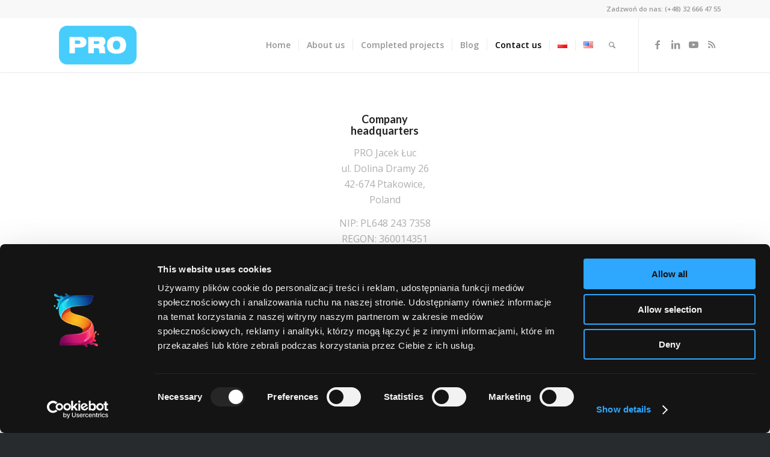

--- FILE ---
content_type: text/css
request_url: https://www.prol.pl/wp-content/uploads/dynamic_avia/avia_posts_css/post-4625.css?ver=ver-1769007263
body_size: -4
content:
.avia-section.av-duf4n5-873180994546d1093ddf05c77bafd63f .av-extra-border-element .av-extra-border-inner{background-color:#ffffff} .flex_column.av-cvlp6p-fc104ccfb421d341cdef176e6491d6cd{border-radius:0px 0px 0px 0px;padding:0px 0px 0px 0px} .av_leaflet_sc_main_wrap.av-15daoh-8ff5402715be9890503280400960efeb .avia-leaflet-map-container{filter:grayscale(100%)} .flex_column.av-844n8x-c65980ef6dafd172c4cb49e38f543bc8{border-radius:0px 0px 0px 0px;padding:0px 0px 0px 0px} .flex_column.av-5hgich-ab27dc63b661fe73185dddc3ad2a3379{border-radius:0px 0px 0px 0px;padding:0px 0px 0px 0px} .av_leaflet_sc_main_wrap.av-3zezrl-c55b8114fb5f2818a0687607c6a3e5b6 .avia-leaflet-map-container{filter:grayscale(100%)}

--- FILE ---
content_type: application/x-javascript; charset=utf-8
request_url: https://consent.cookiebot.com/d74c22dd-6800-45e5-b0b4-3eef3b56f8af/cc.js?renew=false&referer=www.prol.pl&dnt=false&init=false&culture=EN
body_size: 260943
content:
// 2.108.0 - 2026-01-14T16:28:30.220Z
!function(){var DialogVersion;!function(DialogVersion){DialogVersion[DialogVersion.ElementalCustom=1]="ElementalCustom",DialogVersion[DialogVersion.Swift=2]="Swift"}(DialogVersion||(DialogVersion={}));var css='#CybotCookiebotDialog .CybotCookiebotDialogPromotionBanner,#CybotCookiebotDialogWrapper .CybotCookiebotDialogPromotionBanner,#CybotCookiebotDialogWrapper .CybotCookiebotDialogPromotionBanner *{background:transparent;box-sizing:border-box;color:inherit;font-family:inherit;font-size:15px;margin:0;outline:0;padding:0;vertical-align:baseline}#CybotCookiebotDialog .CybotCookiebotDialogPromotionBannerWrapper,#CybotCookiebotDialogWrapper .CybotCookiebotDialogPromotionBanner{display:none}#CybotCookiebotDialogWrapper.CybotCookiebotDialogActive+#CybotCookiebotDialogBodyUnderlay{opacity:.75;pointer-events:auto}@media screen and (min-width:1280px){#CybotCookiebotDialogWrapper{opacity:0;transition:opacity .5s ease}#CybotCookiebotDialogWrapper.CybotCookiebotDialogActive{left:50%;opacity:1;position:fixed;top:50%;transform:translate(-50%,-50%);width:900px;z-index:2147483631}#CybotCookiebotDialogWrapper.CybotCookiebotDialogActive #CybotCookiebotDialog{left:auto;margin:0;max-width:auto;position:relative;top:auto;transform:translate(0);transition:none;width:100%}#CybotCookiebotDialog .CybotCookiebotDialogPromotionBanner,#CybotCookiebotDialogWrapper .CybotCookiebotDialogPromotionBanner.CybotCookiebotDialogActive{align-items:center;background:#051041;border-radius:8px;box-shadow:0 30px 70px rgba(20,20,20,.3);color:#fff;display:flex;font-family:sans-serif;justify-content:space-between;margin-bottom:8px;overflow:hidden;padding:16px 16px 16px 24px;text-decoration:none}#CybotCookiebotDialog .CybotCookiebotDialogPromotionBanner p,#CybotCookiebotDialog .CybotCookiebotDialogPromotionBanner strong,#CybotCookiebotDialogWrapper .CybotCookiebotDialogPromotionBanner p,#CybotCookiebotDialogWrapper .CybotCookiebotDialogPromotionBanner strong{letter-spacing:.3px;line-height:25px;margin:0}#CybotCookiebotDialogWrapper .CybotCookiebotDialogPromotionBanner strong{font-size:18px}#CybotCookiebotDialog .CybotCookiebotDialogPromotionBanner p,#CybotCookiebotDialogWrapper .CybotCookiebotDialogPromotionBanner p{font-size:15px;opacity:.7}#CybotCookiebotDialog .CybotCookiebotDialogPromotionBanner .CybotCookiebotDialogPromotionBannerButtonsWrapper,#CybotCookiebotDialogWrapper .CybotCookiebotDialogPromotionBanner .CybotCookiebotDialogPromotionBannerButtonsWrapper{align-items:flex-start;display:flex}#CybotCookiebotDialog .CybotCookiebotDialogPromotionBanner button,#CybotCookiebotDialogWrapper .CybotCookiebotDialogPromotionBanner button{align-items:center;display:flex;justify-content:center}#CybotCookiebotDialog .CybotCookiebotDialogPromotionBanner .CybotCookiebotDialogPromotionBannerInstallButton,#CybotCookiebotDialogWrapper .CybotCookiebotDialogPromotionBanner .CybotCookiebotDialogPromotionBannerInstallButton{background:linear-gradient(180deg,#1032CF,#2E52EF);border:none;border-radius:4px;color:#fff;cursor:pointer;font-size:15px;font-weight:600;letter-spacing:.1px;margin-right:8px;padding:12px 16px 12px 12px;position:relative;z-index:1}#CybotCookiebotDialog .CybotCookiebotDialogPromotionBanner .CybotCookiebotDialogPromotionBannerInstallButton:before,#CybotCookiebotDialogWrapper .CybotCookiebotDialogPromotionBanner .CybotCookiebotDialogPromotionBannerInstallButton:before{background:linear-gradient(180deg,#1032CF,#5471F2);border-radius:inherit;box-shadow:0 0 40px rgba(46,82,239,.8);content:"";height:100%;left:0;opacity:0;position:absolute;top:0;transition:all .75s ease;width:100%;z-index:-1}#CybotCookiebotDialog .CybotCookiebotDialogPromotionBanner:hover .CybotCookiebotDialogPromotionBannerInstallButton:before,#CybotCookiebotDialogWrapper .CybotCookiebotDialogPromotionBanner:hover .CybotCookiebotDialogPromotionBannerInstallButton:before{opacity:1}#CybotCookiebotDialog .CybotCookiebotDialogPromotionBanner .CybotCookiebotDialogPromotionBannerInstallButton svg,#CybotCookiebotDialogWrapper .CybotCookiebotDialogPromotionBanner .CybotCookiebotDialogPromotionBannerInstallButton svg{margin-right:8px}#CybotCookiebotDialogWrapper .CybotCookiebotDialogPromotionBanner #CybotCookiebotDialogPromotionBannerCloseButton{fill:#fff;align-content:center;background:none;border:none;cursor:pointer;display:flex;height:24px;justify-content:center;width:24px}#CybotCookiebotDialogWrapper .CybotCookiebotDialogPromotionBanner #CybotCookiebotDialogPromotionBannerCloseButton svg{height:14px;width:14px}#CybotCookiebotDialog .CybotCookiebotDialogPromotionBannerWrapper{display:block;padding-top:16px}#CybotCookiebotDialog .CybotCookiebotDialogPromotionBanner{background:#ECEFFE;border-radius:16px;box-shadow:none;color:#141414}#CybotCookiebotDialog .CybotCookiebotDialogPromotionBanner strong{font-size:17px}#CybotCookiebotDialog .CybotCookiebotDialogPromotionBanner .CybotCookiebotDialogPromotionBannerInstallButton{margin:0}#CybotCookiebotDialog .CybotCookiebotDialogPromotionBanner #CybotCookiebotDialogPromotionBannerCloseButton{display:none}}';function appendStylesheet(document,updatedStylesheet,canShowPromotionBanner){var head=document.head||document.getElementsByTagName("head")[0],styleElement=document.createElement("style");styleElement.setAttribute("type","text/css"),styleElement.id="CookiebotDialogStyle",styleElement.appendChild(document.createTextNode(updatedStylesheet)),canShowPromotionBanner&&styleElement.appendChild(document.createTextNode(css)),head.appendChild(styleElement)}var generateStylesAndAppendStylesheet=function(document,dialog,templatename){var newstylesheet;if("custom"===templatename)return newstylesheet=dialog.customTemplateDef.CSS,void appendStylesheet(document,newstylesheet,dialog.canShowPromotionBanner);var isDefaultColorTheme="white"===dialog.theme||"dark"===dialog.theme,isWhiteTheme="white"===dialog.theme,isDarkTheme="dark"===dialog.theme;if(newstylesheet=dialog.styles[templatename],dialog.version===DialogVersion.ElementalCustom)return isDefaultColorTheme&&(dialog.customColors.background=isWhiteTheme?"#ffffff":"#161616",dialog.customColors.text=isWhiteTheme?"#2a2a2a":"#ffffff",dialog.customColors.acceptbutton="#188600",dialog.customColors.selectionbutton="#188600",dialog.customColors.declinebutton="#333333",dialog.customColors.buttontext="#ffffff",dialog.customColors.tab=isWhiteTheme?"#f6f6f9":"#262626",dialog.customColors.border=isWhiteTheme?"#cccccc":"#404040"),newstylesheet=newstylesheet.replace(/#000001/g,dialog.customColors.background).replace(/#000002/g,dialog.customColors.text).replace(/#000003/g,dialog.customColors.acceptbutton).replace(/#000004/g,dialog.customColors.declinebutton).replace(/#000005/g,dialog.customColors.buttontext).replace(/#000006/g,dialog.customColors.tab).replace(/#000008/g,dialog.customColors.border).replace(/#000009/g,dialog.customColors.selectionbutton).replace(/url\(showdetails\.png\)/g,"url("+dialog.customImages.showdetails+")").replace(/url\(hidedetails\.png\)/g,"url("+dialog.customImages.hidedetails+")").replace(/url\(CheckedNofocus\.png\)/g,"url("+dialog.customImages.cbCheckedNofocus+")").replace(/url\(CheckedFocus\.png\)/g,"url("+dialog.customImages.cbCheckedFocus+")").replace(/url\(CheckedDisabled\.png\)/g,"url("+dialog.customImages.cbCheckedDisabled+")").replace(/url\(NotCheckedFocus\.png\)/g,"url("+dialog.customImages.cbNotCheckedFocus+")").replace(/url\(NotCheckedNoFocus\.png\)/g,"url("+dialog.customImages.cbNotCheckedNoFocus+")"),void appendStylesheet(document,newstylesheet,dialog.canShowPromotionBanner);if(dialog.version===DialogVersion.Swift){if(newstylesheet+=getTemporaryStyles(),isDefaultColorTheme){var primaryColor=isWhiteTheme?"#1032CF":"#2EA7FF",textColor=isWhiteTheme?"#141414":"#f2f2f2",primaryButtonBackground=primaryColor,primaryButtonBorder=primaryColor,primaryButtonText=isWhiteTheme?"#ffffff":"#141414",secondaryButtonBackground="transparent",secondaryButtonBorder=primaryColor,secondaryButtonText=textColor;"solid"===dialog.bannerButtonDesign?(secondaryButtonBackground=primaryButtonBackground,secondaryButtonBorder=primaryButtonBorder,secondaryButtonText=primaryButtonText):"outlined"===dialog.bannerButtonDesign&&(primaryButtonBackground=secondaryButtonBackground,primaryButtonBorder=secondaryButtonBorder,primaryButtonText=secondaryButtonText),dialog.customColors.background=isWhiteTheme?"#ffffff":"#141414",dialog.customColors.text=textColor,dialog.customColors.highlight=primaryColor,dialog.customColors.shade=isWhiteTheme?"#D6D6D6":"rgba(255, 255, 255, 0.08)",dialog.customColors.acceptBackground=primaryButtonBackground,dialog.customColors.acceptBorder=primaryButtonBorder,dialog.customColors.acceptText=primaryButtonText,dialog.customColors.selectionBackground=secondaryButtonBackground,dialog.customColors.selectionBorder=secondaryButtonBorder,dialog.customColors.selectionText=secondaryButtonText,dialog.customColors.declineBackground=secondaryButtonBackground,dialog.customColors.declineBorder=secondaryButtonBorder,dialog.customColors.declineText=secondaryButtonText,dialog.customColors.scrollbarHandle=isWhiteTheme?"#141414":"#e2e2e2",dialog.customColors.linkColorDetailsBox=isWhiteTheme?"#2A4EEF":"#009AEE",dialog.customColors.detailsBoxBackground=isDarkTheme?"#232323":"#F4F4F4"}else dialog.customColors.linkColorDetailsBox=dialog.customColors.highlight,dialog.customColors.detailsBoxBackground=isDarkTheme?"rgba(255, 255, 255, 0.05)":"rgba(0, 0, 0, 0.05)";newstylesheet=newstylesheet.replace(/#000001/g,dialog.customColors.background).replace(/#000002/g,dialog.customColors.text).replace(/#000003/g,dialog.customColors.highlight).replace(/#000004/g,dialog.customColors.shade).replace(/#000005/g,dialog.customColors.acceptBackground).replace(/#000006/g,dialog.customColors.acceptBorder).replace(/#000008/g,dialog.customColors.acceptText).replace(/#000009/g,dialog.customColors.selectionBackground).replace(/#000010/g,dialog.customColors.selectionBorder).replace(/#000012/g,dialog.customColors.selectionText).replace(/#000013/g,dialog.customColors.declineBackground).replace(/#000014/g,dialog.customColors.declineBorder).replace(/#000015/g,dialog.customColors.declineText).replace(/#000016/g,dialog.customColors.detailsBoxBackground).replace(/#000017/g,"#ffffff").replace(/#000020/g,isDarkTheme?"#ffffff":dialog.customColors.text).replace(/#000018/g,isDarkTheme?"#202020":"#f2f2f2").replace(/#000019/g,isDefaultColorTheme?dialog.customColors.scrollbarHandle:dialog.customColors.text).replace(/#000023/g,dialog.customColors.linkColorDetailsBox)}appendStylesheet(document,newstylesheet,dialog.canShowPromotionBanner)},calculateDoNotSellButtonSizes=function(version){var AcceptButton=document.getElementById("CybotCookiebotDialogBodyButtonAccept"),DeclineButton=document.getElementById("CybotCookiebotDialogBodyButtonDecline");if(AcceptButton&&DeclineButton&&null!==AcceptButton.offsetParent&&null!==DeclineButton.offsetParent){var buttonPadding=4;if(version===DialogVersion.ElementalCustom){AcceptButton.style.removeProperty("width"),DeclineButton.style.removeProperty("width");var buttonWidth=Math.max(AcceptButton.clientWidth,DeclineButton.clientWidth),buttonWidthPx=buttonWidth-4+"px";AcceptButton.style.width=buttonWidthPx,DeclineButton.style.width=buttonWidthPx}else{AcceptButton.style.removeProperty("height"),DeclineButton.style.removeProperty("height");var buttonHeight=Math.max(AcceptButton.clientHeight,DeclineButton.clientHeight),buttonHeightPx=buttonHeight+4+"px";AcceptButton.style.height=buttonHeightPx,DeclineButton.style.height=buttonHeightPx}}},getTemporaryStyles=function(){return'\n    #CybotCookiebotDialog[dir="rtl"] .CybotCookiebotScrollContainer .CybotCookiebotScrollbarContainer {\n      right: auto;\n      left: 0.375em;\n    }\n\n    #CybotCookiebotDialogDetailBodyContentIABv2Tabs .CybotCookiebotDialogBodyLevelButtonIABContainerToggleShow,\n    #CybotCookiebotDialogDetailBodyContentIABv2Tabs .CybotCookiebotDialogBodyLevelButtonIABContainerToggleHide {\n        top: .75em;\n        right: 1.35em;\n    }\n\n    #CybotCookiebotDialog[dir="rtl"] #CybotCookiebotDialogDetailBodyContentIABv2Tabs .CybotCookiebotDialogBodyLevelButtonIABContainerToggleShow,\n    #CybotCookiebotDialog[dir="rtl"] #CybotCookiebotDialogDetailBodyContentIABv2Tabs .CybotCookiebotDialogBodyLevelButtonIABContainerToggleHide {\n        left: 1.35em;\n    }\n\n    #CybotCookiebotDialogDetailBodyContentIABv2Tabs #CybotCookiebotDialogDetailBodyContentIABv2PartnersBody .CybotCookiebotDialogBodyLevelButtonWrapper:nth-of-type(2) {\n      margin-right: 3.5em;\n    }\n\n    #CybotCookiebotDialog[dir="rtl"] #CybotCookiebotDialogDetailBodyContentIABv2Tabs #CybotCookiebotDialogDetailBodyContentIABv2PartnersBody .CybotCookiebotDialogBodyLevelButtonWrapper:nth-of-type(2) {\n        margin-right: 0;\n        margin-left: 3.5em;\n    }\n\n    #CybotCookiebotDialog .CybotCookiebotDialogBodyContentHeading {\n      margin-bottom: 0.5em;\n      font-weight: 600;\n      line-height: 1.6em;\n      letter-spacing: 0.25px;\n    }\n\n    #CybotCookiebotDialog .CybotCookiebotDialogSROnly {\n      position: absolute;\n      width: 1px;\n      height: 1px;\n      padding: 0;\n      margin: -1px;\n      overflow: hidden;\n      clip: rect(0, 0, 0, 0);\n      border: 0;\n    }\n\n    #CybotCookiebotDialog #CybotCookiebotDialogBodyContentText a,\n    #CybotCookiebotDialog #CybotCookiebotDialogDetailFooter a,\n    #CybotCookiebotDialog #CybotCookiebotDialogDetailBulkConsentList dt a,\n    #CybotCookiebotDialog .CybotCookiebotDialogBodyLevelButtonIABDescription a,\n    #CybotCookiebotDialog .CybotCookiebotDialogDetailBodyContentCookieLink,\n    #CybotCookiebotDialog #CybotCookiebotDialogBodyLevelButtonIABHeaderViewPartnersLink,\n    #CybotCookiebotDialogDetailBodyContentTextAbout a {\n        color: #000023;\n    }\n\n    #CybotCookiebotDialog #CybotCookiebotDialogBodyContentText a:hover,\n    #CybotCookiebotDialog #CybotCookiebotDialogDetailFooter a:hover,\n    #CybotCookiebotDialog #CybotCookiebotDialogDetailBulkConsentList dt a:hover,\n    #CybotCookiebotDialog .CybotCookiebotDialogBodyLevelButtonIABDescription a:hover,\n    #CybotCookiebotDialog .CybotCookiebotDialogDetailBodyContentCookieLink:hover,\n    #CybotCookiebotDialog #CybotCookiebotDialogBodyLevelButtonIABHeaderViewPartnersLink:hover,\n    #CybotCookiebotDialogDetailBodyContentTextAbout a:hover,\n    #CybotCookiebotDialog #CybotCookiebotDialogBodyContentText a:focus,\n    #CybotCookiebotDialog #CybotCookiebotDialogDetailFooter a:focus,\n    #CybotCookiebotDialog #CybotCookiebotDialogDetailBulkConsentList dt a:focus,\n    #CybotCookiebotDialog .CybotCookiebotDialogBodyLevelButtonIABDescription a:focus,\n    #CybotCookiebotDialog .CybotCookiebotDialogDetailBodyContentCookieLink:focus,\n    #CybotCookiebotDialog #CybotCookiebotDialogBodyLevelButtonIABHeaderViewPartnersLink:focus,\n    #CybotCookiebotDialogDetailBodyContentTextAbout a:focus {\n        text-decoration: underline;\n    }\n\n    #CybotCookiebotDialogTabContent {\n      min-height: 60px;\n    }\n\n    #CybotCookiebotDialog .CybotCookiebotScrollContainer {\n      min-height: auto;\n    }\n\n    #CybotCookiebotDialogFooter.CybotCookiebotScrollContainer {\n      height: auto;\n      min-height: 80px;\n      width: 100%;\n    }\n\n    #CybotCookiebotDialogFooter .CybotCookiebotScrollArea {\n      width: 100%;\n      padding: 1em;\n    }\n\n    #CybotCookiebotDialog:not(.CybotCookiebotDialogZoomed) #CybotCookiebotDialogFooter.CybotCookiebotScrollContainer {\n      min-height: 80px;\n      padding: .375em;\n    }\n\n    #CybotCookiebotDialog:not(.CybotCookiebotDialogZoomedLg):not(.CybotCookiebotDialogZoomedXl) #CybotCookiebotDialogFooter.CybotCookiebotScrollContainer {\n      min-height: auto;\n      padding: 0;\n    }\n\n    #CybotCookiebotDialog.CybotCookiebotDialogZoomedLg #CybotCookiebotDialogFooter .CybotCookiebotScrollArea,\n    #CybotCookiebotDialog.CybotCookiebotDialogZoomedXl #CybotCookiebotDialogFooter .CybotCookiebotScrollArea {\n      overflow: auto;\n    }\n\n    #CybotCookiebotDialog.CybotCookiebotDialogZoomedLg #CybotCookiebotDialogFooter > div:first-of-type::-webkit-scrollbar,\n    #CybotCookiebotDialog.CybotCookiebotDialogZoomedXl #CybotCookiebotDialogFooter > div:first-of-type::-webkit-scrollbar {\n      width: .25em;\n    }\n\n    #CybotCookiebotDialog.CybotCookiebotDialogZoomedLg #CybotCookiebotDialogFooter > div:first-of-type::-webkit-scrollbar-track,\n    #CybotCookiebotDialog.CybotCookiebotDialogZoomedXl #CybotCookiebotDialogFooter > div:first-of-type::-webkit-scrollbar-track {\n        background: #000018;\n        border-radius: .313em;\n    }\n\n    #CybotCookiebotDialog.CybotCookiebotDialogZoomedLg #CybotCookiebotDialogFooter > div:first-of-type::-webkit-scrollbar-thumb,\n    #CybotCookiebotDialog.CybotCookiebotDialogZoomedXl #CybotCookiebotDialogFooter > div:first-of-type::-webkit-scrollbar-thumb {\n        background: #000019;\n        border-radius: .313em;\n    }\n\n    #CybotCookiebotDialog.CybotCookiebotDialogZoomedLg #CybotCookiebotDialogFooter > div:first-of-type:focus::-webkit-scrollbar-thumb,\n    #CybotCookiebotDialog.CybotCookiebotDialogZoomedXl #CybotCookiebotDialogFooter > div:first-of-type:focus::-webkit-scrollbar-thumb {\n        background: #000006;\n    }\n\n    @-moz-document url-prefix() {\n        #CybotCookiebotDialog .CybotCookiebotScrollContainer > div:first-of-type,\n        #CybotCookiebotDialog.CybotCookiebotDialogZoomedLg #CybotCookiebotDialogFooter > div:first-of-type,\n        #CybotCookiebotDialog.CybotCookiebotDialogZoomedXl #CybotCookiebotDialogFooter > div:first-of-type {\n            scrollbar-width: thin;\n            scrollbar-color: #000019 #000018;\n            scrollbar-track-color: #000018;\n            scrollbar-face-color: #000019;\n        }\n    }\n\n    #CybotCookiebotDialog.CybotCookiebotDialogZoomedLg #CybotCookiebotDialogFooter > div:first-of-type:focus,\n    #CybotCookiebotDialog.CybotCookiebotDialogZoomedXl #CybotCookiebotDialogFooter > div:first-of-type:focus {\n      scrollbar-color: #000006 #000018;\n    }\n\n    #CybotCookiebotDialog.CybotCookiebotDialogZoomedXl {\n      width: calc(100vw - 10px);\n      max-height: calc(100vh - 10px);\n    }\n\n    #CybotCookiebotDialog.CybotCookiebotDialogZoomedXl #CybotCookiebotDialogHeader {\n      padding: .5em 1em;\n    }\n\n    #CybotCookiebotDialog.CybotCookiebotDialogZoomedXl #CybotCookiebotDialogNav .CybotCookiebotDialogNavItemLink,\n    #CybotCookiebotDialog.CybotCookiebotDialogZoomedXl #CybotCookiebotDialogFooter .CybotCookiebotScrollArea,\n    #CybotCookiebotDialog.CybotCookiebotDialogZoomedXl #CybotCookiebotDialogDetailBodyContentIABv2Tabs .CybotCookiebotDialogDetailBodyContentIABv2TabsIntro,\n    #CybotCookiebotDialog.CybotCookiebotDialogZoomedXl #CybotCookiebotDialogDetailBodyContentTextAbout {\n      padding: .5em;\n    }\n\n    #CybotCookiebotDialog.CybotCookiebotDialogZoomedXl #CybotCookiebotDialogBodyContent {\n      padding: .8em;\n    }\n\n    #CybotCookiebotDialog.CybotCookiebotDialogZoomedXl .CookieCard:first-of-type {\n      padding-top: .5em;\n    }\n\n    #CybotCookiebotDialog .CybotCookiebotFader:not(.CybotCookiebotFaderRight):not(.CybotCookiebotFaderLeft) {\n      max-height: 50%;\n    }\n\n    #CybotCookiebotDialogBodyButtons .CybotCookiebotDialogBodyButton:not(:first-of-type) {\n      margin-top: 0.5em;\n    }\n\n    #CybotCookiebotDialog.CybotEdge #CybotCookiebotDialogFooter .CybotCookiebotDialogBodyButton,\n    #CybotCookiebotDialogBodyButtons .CybotCookiebotDialogBodyButton:not(:last-of-type) {\n      margin-bottom: 0;\n    }\n\n    #CybotCookiebotDialog.CybotCookiebotDialogZoomedLg #CybotCookiebotDialogFooter,\n    #CybotCookiebotDialog.CybotCookiebotDialogZoomedXl #CybotCookiebotDialogFooter {\n      overflow: auto;\n    }\n\n    #CybotCookiebotDialogFooter #CybotCookiebotDialogBodyButtonsWrapper {\n      flex-direction: column;\n    }\n\n    #CybotCookiebotDialog.CybotEdge #CybotCookiebotDialogFooter .CybotCookiebotDialogBodyButton:last-of-type {\n        margin-bottom: 0;\n    }\n\n    #CybotCookiebotDialogDetailBodyContentIABv2Tabs .CybotCookiebotDialogBodyLevelButtonIABHeaderToggle {\n      flex-direction: row;\n    }\n\n    #CybotCookiebotDialogPoweredbyCybot svg {\n      display: block;\n      height: 1.7em;\n      opacity: 1;\n      max-width: 133px;\n    }\n\n    #CybotCookiebotDialogPoweredByText {\n      display: none;\n    }\n\n    #CybotCookiebotDialog .CybotCookiebotBannerCloseButton {\n      margin-left: 2.313rem;\n    }\n\n    #CybotCookiebotDialog[dir="rtl"] .CybotCookiebotBannerCloseButton {\n      margin-left: auto;\n      margin-right: 2.313rem;\n    }\n\n    #CybotCookiebotDialogDetailBodyContentCookieContainerTypes .CybotCookiebotDialogDetailBodyContentCookieInfoWrapper {\n      position: relative;\n      margin-top: 3.125em;\n    }\n\n    #CybotCookiebotDialogDetailBodyContentCookieContainerTypes .CybotCookiebotDialogDetailBodyContentCookieInfoWrapper.CybotCookiebotDialogShow {\n      display: block;\n    }\n\n    #CybotCookiebotDialogDetailBodyContentCookieContainerTypes .CybotCookiebotDialogDetailBodyContentCookieInfoWrapper:before {\n      content: \'\';\n      position: absolute;\n      top: -1.5em;\n      left: 0;\n      width: 100%;\n      border-top: 1px solid #000004;\n    }\n\n    #CybotCookiebotDialogDetailBodyContentCookieContainerTypes .CybotCookiebotDialogDetailBodyContentCookieProviderDescription {\n      margin-bottom: 1.56em;\n    }\n\n    #CybotCookiebotDialogDetailBodyContentCookieContainerTypes .CybotCookiebotDialogDetailBodyContentCookieInfo:before {\n      display: none;\n    }\n\n    @media screen and (min-width: 601px) {\n      #CybotCookiebotDialogFooter .CybotCookiebotDialogBodyButton,\n      #CybotCookiebotDialogFooter .CybotCookiebotDialogBodyButton:not(:first-of-type),\n      #CybotCookiebotDialogFooter #CybotCookiebotDialogBodyButtons .CybotCookiebotDialogBodyButton:not(:last-of-type),\n        #CybotCookiebotDialogFooter #CybotCookiebotDialogBodyButtons .CybotCookiebotDialogBodyButton:not(:first-of-type) {\n          margin-bottom: 0;\n          margin-top: 0;\n          width: 33%;\n      }\n\n      #CybotCookiebotDialogFooter #CybotCookiebotDialogBodyButtonsWrapper {\n        flex-direction: row;\n      }\n\n      #CybotCookiebotDialogPoweredbyCybot svg {\n          height: 2em;\n      }\n\n      #CybotCookiebotDialog .CybotCookiebotDialogBodyButton:focus-visible,\n      #CybotCookiebotDialog .CybotCookiebotDialogBodyLevelButtonIABHeaderToggleDeselectVendorsLink:focus-visible,\n      #CybotCookiebotDialog .CybotCookiebotDialogBodyLevelButtonIABHeaderToggleSelectVendorsLink:focus-visible,\n      #CybotCookiebotDialog .CybotCookiebotDialogBodyLevelButtonIABHeaderButton:focus-visible,\n      #CybotCookiebotDialog .CybotCookiebotBannerCloseButton:focus-visible,\n      #CybotCookiebotDialog .CybotCookiebotDialogBodyLevelButtonSliderWrapper input:focus-visible + span {\n          outline-offset: 2px;\n      }\n    }\n\n    @media screen and (min-width: 1280px) {\n      #CybotCookiebotDialog.CybotCookiebotDialogZoomedLg #CybotCookiebotDialogFooter > div:first-of-type::-webkit-scrollbar,\n      #CybotCookiebotDialog.CybotCookiebotDialogZoomedXl #CybotCookiebotDialogFooter > div:first-of-type::-webkit-scrollbar {\n        width: .5em;\n      }\n\n      #CybotCookiebotDialogDetailBodyContentIABv2Tabs .CybotCookiebotDialogBodyLevelButtonIABContainerToggleShow,\n      #CybotCookiebotDialogDetailBodyContentIABv2Tabs .CybotCookiebotDialogBodyLevelButtonIABContainerToggleHide {\n          top: 1.2em;\n      }\n\n      #CybotCookiebotDialogFooter {\n        padding: 0;\n      }\n\n      #CybotCookiebotDialogFooter .CybotCookiebotScrollArea {\n        padding: 1em 1.5em 1.5em;\n      }\n\n      #CybotCookiebotDialog.CybotEdge #CybotCookiebotDialogFooter {\n          display: block;\n      }\n\n      #CybotCookiebotDialog.CybotEdge #CybotCookiebotDialogFooter .CybotCookiebotDialogBodyButton:not(:first-of-type) {\n        margin-top: 0.5em;\n      }\n\n      #CybotCookiebotDialog.CybotEdge #CybotCookiebotDialogFooter .CybotCookiebotDialogBodyButton,\n      #CybotCookiebotDialog.CybotEdge #CybotCookiebotDialogFooter .CybotCookiebotDialogBodyButton:not(:last-of-type) {\n        margin-bottom: 0;\n      }\n\n      #CybotCookiebotDialog.CybotEdge #CybotCookiebotDialogFooter .CybotCookiebotDialogBodyButton {\n        width: 286px;\n        max-width: none;\n      }\n\n      #CybotCookiebotDialog.CybotEdge #CybotCookiebotDialogFooter .CybotCookiebotScrollArea {\n        padding: 0;\n      }\n\n      #CybotCookiebotDialog.CybotEdge #CybotCookiebotDialogFooter .CybotCookiebotScrollbarContainer {\n        display: none;\n      }\n\n      #CybotCookiebotDialog.CybotEdge #CybotCookiebotDialogFooter #CybotCookiebotDialogBodyButtonsWrapper {\n        flex-direction: column;\n      }\n\n      #CybotCookiebotDialogDetailBodyContentCookieContainerTypes .CybotCookiebotDialogDetailBodyContentCookieInfoWrapper {\n        margin-top: 3.75em;\n      }\n\n      #CybotCookiebotDialogDetailBodyContentCookieContainerTypes .CybotCookiebotDialogDetailBodyContentCookieProviderDescription {\n        margin-bottom: 1.875em;\n      }\n\n      #CybotCookiebotDialogDetailBodyContentCookieContainerTypes .CybotCookiebotDialogDetailBodyContentCookieInfoWrapper:before {\n        top: -2em;\n      }\n  \n    }\n  '},IconChrome='<svg xmlns="http://www.w3.org/2000/svg" width="27" height="28" viewBox="0 0 27 28" fill="none"><g clip-path="url(#clip0_107_20472)"><path d="M26.8332 14C26.8332 21.3626 20.8625 27.3333 13.4998 27.3333C6.13717 27.3333 0.166504 21.3626 0.166504 14C0.166504 6.63729 6.13717 0.666626 13.4998 0.666626C20.8625 0.666626 26.8332 6.63729 26.8332 14Z" fill="#4CAF50"/><path d="M13.5 0.666626V14L18.8333 16.6666L12.938 27.3333C13.1493 27.3333 13.2887 27.3333 13.5 27.3333C20.8687 27.3333 26.8333 21.3686 26.8333 14C26.8333 6.63129 20.8687 0.666626 13.5 0.666626Z" fill="#FFC107"/><path d="M26.8332 14C26.8332 21.3626 20.8625 27.3333 13.4998 27.3333C6.13717 27.3333 0.166504 21.3626 0.166504 14C0.166504 6.63729 6.13717 0.666626 13.4998 0.666626C20.8625 0.666626 26.8332 6.63729 26.8332 14Z" fill="#4CAF50"/><path d="M13.5 0.666626V14L18.8333 16.6666L12.938 27.3333C13.1493 27.3333 13.2887 27.3333 13.5 27.3333C20.8687 27.3333 26.8333 21.3686 26.8333 14C26.8333 6.63129 20.8687 0.666626 13.5 0.666626Z" fill="#FFC107"/><path d="M25.3931 7.99996H13.4998V16.6666L11.4998 16L2.2731 6.83996H2.25977C4.61977 3.12663 8.7731 0.666626 13.4998 0.666626C18.6998 0.666626 23.1998 3.65329 25.3931 7.99996Z" fill="#F44336"/><path d="M2.27197 6.84265L8.16731 16.7507L11.5 16L2.27197 6.84265Z" fill="#DD2C00"/><path d="M12.938 27.3333L18.894 16.6273L16.1667 14.6666L12.938 27.3333Z" fill="#558B2F"/><path d="M25.4099 8H13.4999L12.4473 11.0533L25.4099 8Z" fill="#F9A825"/><path d="M19.5 14C19.5 17.3127 16.8127 20 13.5 20C10.1873 20 7.5 17.3127 7.5 14C7.5 10.6873 10.1873 8 13.5 8C16.8127 8 19.5 10.6873 19.5 14Z" fill="white"/><path d="M18.1668 14C18.1668 16.578 16.0782 18.6667 13.5002 18.6667C10.9222 18.6667 8.8335 16.578 8.8335 14C8.8335 11.422 10.9222 9.33337 13.5002 9.33337C16.0782 9.33337 18.1668 11.422 18.1668 14Z" fill="#2196F3"/></g><defs><clipPath id="clip0_107_20472"><rect width="27" height="28" fill="white"/></clipPath></defs></svg>',IconFirefox='<svg width="28" height="28" viewBox="0 0 28 28" fill="none" xmlns="http://www.w3.org/2000/svg"><path d="M25.9003 9.47685C25.3213 8.08368 24.1468 6.57945 23.2271 6.10394C23.883 7.37399 24.3382 8.73794 24.5766 10.1473L24.579 10.1697C23.0724 6.4151 20.5185 4.89884 18.4315 1.60158C18.3259 1.43482 18.2204 1.26772 18.1175 1.09134C18.0588 0.990601 18.0116 0.899832 17.9707 0.816282C17.8842 0.648687 17.8175 0.471567 17.772 0.288513C17.7721 0.280066 17.769 0.271893 17.7634 0.265551C17.7579 0.25921 17.7501 0.255145 17.7417 0.254131C17.7335 0.251878 17.7249 0.251878 17.7167 0.254131C17.7149 0.254131 17.7122 0.257226 17.7101 0.257913C17.7081 0.258601 17.7036 0.261695 17.7005 0.263071L17.7056 0.254131C14.3585 2.21392 13.2222 5.84126 13.119 7.65665C11.7819 7.74832 10.5034 8.2409 9.45045 9.07011C9.34063 8.97709 9.22585 8.89009 9.10662 8.80949C8.80302 7.74671 8.79008 6.62194 9.06915 5.55245C7.83993 6.14788 6.74771 6.99202 5.86162 8.03142H5.85543C5.32732 7.36199 5.36445 5.15465 5.39471 4.69358C5.23847 4.75637 5.08933 4.83555 4.9498 4.92979C4.48358 5.26252 4.04775 5.63588 3.64739 6.04549C3.19117 6.50804 2.77449 7.00799 2.40172 7.54009V7.54216V7.53975C1.5451 8.754 0.937446 10.1259 0.61384 11.5762L0.595962 11.6643C0.570862 11.7815 0.480437 12.3687 0.464965 12.4963C0.464965 12.5063 0.462902 12.5156 0.46187 12.5255C0.345228 13.1318 0.272948 13.7458 0.245605 14.3626V14.4313C0.251495 17.7659 1.5073 20.9771 3.76511 23.4311C6.02291 25.885 9.11866 27.4033 12.4412 27.6863C15.7638 27.9693 19.0717 26.9964 21.712 24.9597C24.3523 22.9229 26.1331 19.9703 26.7028 16.6848C26.7252 16.5129 26.7434 16.3427 26.7633 16.169C27.0378 13.9004 26.7407 11.5992 25.899 9.47479L25.9003 9.47685ZM10.5417 19.9085C10.604 19.9384 10.6624 19.9707 10.7264 19.9992L10.7357 20.0051C10.671 19.9741 10.6064 19.9419 10.5417 19.9085ZM24.5794 10.1734V10.1607L24.5818 10.1748L24.5794 10.1734Z" fill="url(#paint0_linear_627_1132)"/><path d="M25.9003 9.47691C25.3213 8.08374 24.1468 6.57951 23.227 6.104C23.8829 7.37405 24.3381 8.738 24.5765 10.1474V10.1601L24.579 10.1742C25.6062 13.1136 25.4577 16.3362 24.1643 19.1686C22.637 22.4456 18.9416 25.8044 13.1551 25.6394C6.90437 25.4623 1.39632 20.8224 0.368285 14.747C0.180902 13.7888 0.368285 13.303 0.462493 12.5242C0.333989 13.1291 0.262277 13.7447 0.248291 14.363V14.4318C0.25418 17.7663 1.50998 20.9776 3.76779 23.4315C6.0256 25.8854 9.12134 27.4037 12.4439 27.6867C15.7665 27.9697 19.0744 26.9968 21.7147 24.9601C24.355 22.9233 26.1358 19.9707 26.7055 16.6852C26.7279 16.5133 26.7461 16.3431 26.766 16.1694C27.0405 13.9009 26.7434 11.5996 25.9016 9.47519L25.9003 9.47691Z" fill="url(#paint1_radial_627_1132)"/><path d="M25.9003 9.47691C25.3213 8.08374 24.1468 6.57951 23.227 6.104C23.8829 7.37405 24.3381 8.738 24.5765 10.1474V10.1601L24.579 10.1742C25.6062 13.1136 25.4577 16.3362 24.1643 19.1686C22.637 22.4456 18.9416 25.8044 13.1551 25.6394C6.90437 25.4623 1.39632 20.8224 0.368285 14.747C0.180902 13.7888 0.368285 13.303 0.462493 12.5242C0.333989 13.1291 0.262277 13.7447 0.248291 14.363V14.4318C0.25418 17.7663 1.50998 20.9776 3.76779 23.4315C6.0256 25.8854 9.12134 27.4037 12.4439 27.6867C15.7665 27.9697 19.0744 26.9968 21.7147 24.9601C24.355 22.9233 26.1358 19.9707 26.7055 16.6852C26.7279 16.5133 26.7461 16.3431 26.766 16.1694C27.0405 13.9009 26.7434 11.5996 25.9016 9.47519L25.9003 9.47691Z" fill="url(#paint2_radial_627_1132)"/><path d="M19.4226 11.0411C19.4515 11.0614 19.4783 11.0817 19.5055 11.102C19.1708 10.5084 18.7541 9.96502 18.2677 9.48774C14.1246 5.34467 17.1823 0.50707 17.6977 0.259517L17.7028 0.251953C14.3557 2.21175 13.2194 5.83908 13.1162 7.65447C13.2716 7.64381 13.4257 7.63075 13.5845 7.63075C14.772 7.63305 15.9377 7.94974 16.9632 8.54863C17.9886 9.14753 18.8372 10.0073 19.4226 11.0404V11.0411Z" fill="url(#paint3_radial_627_1132)"/><path d="M13.5914 11.8698C13.5694 12.2013 12.3983 13.3445 11.9889 13.3445C8.19992 13.3445 7.58447 15.6367 7.58447 15.6367C7.75226 17.567 9.0973 19.1575 10.7232 19.9964C10.7975 20.0349 10.8728 20.0697 10.9481 20.1037C11.0785 20.1615 11.2089 20.2149 11.3394 20.2639C11.8974 20.4614 12.4818 20.5741 13.0733 20.5985C19.7159 20.91 21.0018 12.6561 16.2086 10.2597C17.3393 10.1126 18.4843 10.3906 19.4216 11.0398C18.8362 10.0066 17.9876 9.14691 16.9622 8.54801C15.9367 7.94912 14.771 7.63242 13.5835 7.63013C13.4253 7.63013 13.2706 7.64319 13.1152 7.65385C11.7781 7.74552 10.4996 8.2381 9.44662 9.06731C9.64982 9.23922 9.87915 9.46889 10.3622 9.94509C11.2665 10.8359 13.5856 11.7588 13.5907 11.8671L13.5914 11.8698Z" fill="url(#paint4_radial_627_1132)"/><path d="M13.5914 11.8698C13.5694 12.2013 12.3983 13.3445 11.9889 13.3445C8.19992 13.3445 7.58447 15.6367 7.58447 15.6367C7.75226 17.567 9.0973 19.1575 10.7232 19.9964C10.7975 20.0349 10.8728 20.0697 10.9481 20.1037C11.0785 20.1615 11.2089 20.2149 11.3394 20.2639C11.8974 20.4614 12.4818 20.5741 13.0733 20.5985C19.7159 20.91 21.0018 12.6561 16.2086 10.2597C17.3393 10.1126 18.4843 10.3906 19.4216 11.0398C18.8362 10.0066 17.9876 9.14691 16.9622 8.54801C15.9367 7.94912 14.771 7.63242 13.5835 7.63013C13.4253 7.63013 13.2706 7.64319 13.1152 7.65385C11.7781 7.74552 10.4996 8.2381 9.44662 9.06731C9.64982 9.23922 9.87915 9.46889 10.3622 9.94509C11.2665 10.8359 13.5856 11.7588 13.5907 11.8671L13.5914 11.8698Z" fill="url(#paint5_radial_627_1132)"/><path d="M8.82615 8.62745C8.93411 8.69621 9.02316 8.75604 9.10121 8.81002C8.79761 7.74723 8.78466 6.62247 9.06373 5.55298C7.83451 6.14841 6.74229 6.99254 5.8562 8.03195C5.92118 8.03023 7.85416 7.9955 8.82615 8.62745Z" fill="url(#paint6_radial_627_1132)"/><path d="M0.36588 14.7477C1.39426 20.823 6.90196 25.4646 13.1527 25.64C18.9392 25.8036 22.6353 22.4445 24.1619 19.1692C25.4553 16.3368 25.6038 13.1142 24.5765 10.1748V10.1621C24.5765 10.1521 24.5745 10.1463 24.5765 10.1494L24.579 10.1717C25.0517 13.2582 23.4818 16.2471 21.0273 18.2722L21.0197 18.2894C16.2371 22.1849 11.6608 20.6391 10.7359 20.0085C10.6713 19.9776 10.6067 19.9454 10.542 19.9119C7.75396 18.5792 6.60181 16.0404 6.84936 13.8606C6.18753 13.8704 5.53708 13.688 4.97681 13.3356C4.41653 12.9831 3.97049 12.4758 3.69272 11.875C4.42465 11.4266 5.2592 11.1732 6.11685 11.1388C6.9745 11.1043 7.82669 11.2901 8.5922 11.6783C10.1701 12.3946 11.9656 12.4652 13.5948 11.875C13.5897 11.7667 11.2706 10.8435 10.3663 9.95304C9.88326 9.47684 9.65393 9.24751 9.45073 9.07526C9.34091 8.98224 9.22613 8.89524 9.1069 8.81464C9.02782 8.76066 8.93877 8.70221 8.83184 8.63207C7.85985 8.00012 5.92688 8.03485 5.86293 8.03657H5.85674C5.32863 7.36714 5.36576 5.1598 5.39602 4.69873C5.23978 4.76152 5.09065 4.8407 4.95111 4.93494C4.48489 5.26767 4.04906 5.64103 3.64871 6.05064C3.19085 6.51189 2.77244 7.01069 2.39788 7.54181C1.54125 8.75606 0.9336 10.1276 0.609994 11.578C0.603462 11.6051 0.130017 13.6749 0.363473 14.7483L0.36588 14.7477Z" fill="url(#paint7_radial_627_1132)"/><path d="M18.2673 9.48711C18.7538 9.96492 19.1705 10.5089 19.5051 11.1031C19.5783 11.1584 19.6468 11.2134 19.7049 11.2667C22.726 14.0517 21.1431 17.9885 21.0251 18.267C23.4794 16.245 25.0479 13.254 24.5768 10.1665C23.0695 6.40851 20.5128 4.89225 18.4293 1.59498C18.3237 1.42823 18.2182 1.26113 18.1154 1.08475C18.0566 0.984009 18.0095 0.89324 17.9686 0.809691C17.882 0.642095 17.8153 0.464975 17.7698 0.281922C17.7699 0.273475 17.7668 0.265301 17.7613 0.258959C17.7557 0.252618 17.748 0.248553 17.7396 0.247539C17.7314 0.245286 17.7227 0.245286 17.7145 0.247539C17.7128 0.247539 17.71 0.250634 17.7079 0.251321C17.7059 0.252009 17.7014 0.255103 17.6983 0.256479C17.1829 0.500937 14.126 5.34163 18.2691 9.48126L18.2673 9.48711Z" fill="url(#paint8_radial_627_1132)"/><path d="M19.7046 11.2682C19.6465 11.2149 19.5781 11.1599 19.5049 11.1046C19.4777 11.0843 19.4509 11.064 19.422 11.0437C18.4847 10.3945 17.3397 10.1164 16.209 10.2636C21.0019 12.66 19.716 20.9118 13.0737 20.6023C12.4822 20.578 11.8978 20.4653 11.3398 20.2678C11.2093 20.219 11.0789 20.1656 10.9485 20.1076C10.8732 20.0732 10.7979 20.0388 10.7236 20.0003L10.7329 20.0061C11.6592 20.6384 16.2341 22.1832 21.0167 18.287L21.0242 18.2698C21.1435 17.9913 22.7265 14.0546 19.704 11.2696L19.7046 11.2682Z" fill="url(#paint9_radial_627_1132)"/><path d="M7.58487 15.6347C7.58487 15.6347 8.19997 13.3424 11.9893 13.3424C12.3987 13.3424 13.5708 12.1992 13.5918 11.8677C11.9626 12.4579 10.1671 12.3873 8.58918 11.6711C7.82367 11.2828 6.97149 11.0971 6.11383 11.1315C5.25618 11.1659 4.42163 11.4194 3.6897 11.8677C3.96747 12.4685 4.41352 12.9759 4.97379 13.3283C5.53406 13.6807 6.18452 13.8631 6.84634 13.8533C6.59947 16.0321 7.75128 18.5706 10.539 19.9046C10.6012 19.9345 10.6597 19.9669 10.7236 19.9954C9.09632 19.1547 7.75266 17.5649 7.58487 15.6357V15.6347Z" fill="url(#paint10_radial_627_1132)"/><path d="M25.9004 9.47685C25.3214 8.08368 24.1469 6.57945 23.2272 6.10394C23.883 7.37399 24.3382 8.73794 24.5767 10.1473L24.5791 10.1697C23.0724 6.4151 20.5185 4.89884 18.4315 1.60158C18.3259 1.43482 18.2204 1.26772 18.1176 1.09134C18.0588 0.990601 18.0117 0.899832 17.9708 0.816282C17.8842 0.648687 17.8175 0.471567 17.772 0.288513C17.7721 0.280066 17.7691 0.271893 17.7635 0.265551C17.7579 0.25921 17.7502 0.255145 17.7418 0.254131C17.7336 0.251878 17.7249 0.251878 17.7167 0.254131C17.715 0.254131 17.7122 0.257226 17.7102 0.257913C17.7081 0.258601 17.7036 0.261695 17.7005 0.263071L17.7057 0.254131C14.3586 2.21392 13.2222 5.84126 13.1191 7.65665C13.2745 7.64599 13.4285 7.63293 13.5874 7.63293C14.7749 7.63522 15.9406 7.95192 16.9661 8.55081C17.9915 9.14971 18.8401 10.0094 19.4255 11.0426C18.4882 10.3934 17.3431 10.1154 16.2125 10.2625C21.0054 12.6589 19.7195 20.9107 13.0771 20.6013C12.4857 20.5769 11.9013 20.4642 11.3432 20.2667C11.2128 20.2179 11.0824 20.1645 10.952 20.1065C10.8767 20.0721 10.8014 20.0377 10.7271 19.9992L10.7364 20.0051C10.6718 19.9741 10.6071 19.9419 10.5425 19.9085C10.6047 19.9384 10.6632 19.9707 10.7271 19.9992C9.09979 19.1582 7.75613 17.5684 7.58834 15.6395C7.58834 15.6395 8.20344 13.3473 11.9927 13.3473C12.4022 13.3473 13.5743 12.2041 13.5953 11.8726C13.5901 11.7643 11.271 10.8411 10.3668 9.95064C9.88371 9.47444 9.65438 9.24511 9.45118 9.07286C9.34136 8.97984 9.22659 8.89284 9.10736 8.81224C8.80376 7.74946 8.79081 6.62469 9.06988 5.5552C7.84066 6.15063 6.74844 6.99477 5.86235 8.03417H5.85616C5.32805 7.36474 5.36518 5.1574 5.39544 4.69633C5.2392 4.75912 5.09007 4.8383 4.95053 4.93254C4.48432 5.26527 4.04848 5.63863 3.64813 6.04824C3.1919 6.51079 2.77522 7.01074 2.40245 7.54284C1.54583 8.7571 0.938178 10.1286 0.614573 11.579L0.596694 11.667C0.571595 11.7842 0.459165 12.3798 0.443005 12.5077C0.340168 13.1224 0.274493 13.7427 0.246338 14.3653V14.4341C0.252227 17.7687 1.50803 20.9799 3.76584 23.4338C6.02365 25.8878 9.11939 27.4061 12.442 27.6891C15.7645 27.9721 19.0724 26.9992 21.7127 24.9624C24.353 22.9257 26.1338 19.9731 26.7036 16.6875C26.7259 16.5156 26.7441 16.3454 26.7641 16.1718C27.0385 13.9032 26.7414 11.602 25.8997 9.47754L25.9004 9.47685Z" fill="url(#paint11_linear_627_1132)"/><defs><linearGradient id="paint0_linear_627_1132" x1="24.1365" y1="4.51064" x2="2.01389" y2="25.8552" gradientUnits="userSpaceOnUse"><stop offset="0.048" stop-color="#FFF44F"/><stop offset="0.111" stop-color="#FFE847"/><stop offset="0.225" stop-color="#FFC830"/><stop offset="0.368" stop-color="#FF980E"/><stop offset="0.401" stop-color="#FF8B16"/><stop offset="0.462" stop-color="#FF672A"/><stop offset="0.534" stop-color="#FF3647"/><stop offset="0.705" stop-color="#E31587"/></linearGradient><radialGradient id="paint1_radial_627_1132" cx="0" cy="0" r="1" gradientUnits="userSpaceOnUse" gradientTransform="translate(23.2803 3.34654) scale(27.7809 27.7809)"><stop offset="0.129" stop-color="#FFBD4F"/><stop offset="0.186" stop-color="#FFAC31"/><stop offset="0.247" stop-color="#FF9D17"/><stop offset="0.283" stop-color="#FF980E"/><stop offset="0.403" stop-color="#FF563B"/><stop offset="0.467" stop-color="#FF3750"/><stop offset="0.71" stop-color="#F5156C"/><stop offset="0.782" stop-color="#EB0878"/><stop offset="0.86" stop-color="#E50080"/></radialGradient><radialGradient id="paint2_radial_627_1132" cx="0" cy="0" r="1" gradientUnits="userSpaceOnUse" gradientTransform="translate(12.9656 14.6927) scale(27.7809 27.7809)"><stop offset="0.3" stop-color="#960E18"/><stop offset="0.351" stop-color="#B11927" stop-opacity="0.74"/><stop offset="0.435" stop-color="#DB293D" stop-opacity="0.343"/><stop offset="0.497" stop-color="#F5334B" stop-opacity="0.094"/><stop offset="0.53" stop-color="#FF3750" stop-opacity="0"/></radialGradient><radialGradient id="paint3_radial_627_1132" cx="0" cy="0" r="1" gradientUnits="userSpaceOnUse" gradientTransform="translate(16.4039 -2.84246) scale(20.124 20.124)"><stop offset="0.132" stop-color="#FFF44F"/><stop offset="0.252" stop-color="#FFDC3E"/><stop offset="0.506" stop-color="#FF9D12"/><stop offset="0.526" stop-color="#FF980E"/></radialGradient><radialGradient id="paint4_radial_627_1132" cx="0" cy="0" r="1" gradientUnits="userSpaceOnUse" gradientTransform="translate(9.87124 21.9129) scale(13.2269 13.2269)"><stop offset="0.353" stop-color="#3A8EE6"/><stop offset="0.472" stop-color="#5C79F0"/><stop offset="0.669" stop-color="#9059FF"/><stop offset="1" stop-color="#C139E6"/></radialGradient><radialGradient id="paint5_radial_627_1132" cx="0" cy="0" r="1" gradientUnits="userSpaceOnUse" gradientTransform="translate(14.3093 12.3078) rotate(-13.5916) scale(7.01403 8.21168)"><stop offset="0.206" stop-color="#9059FF" stop-opacity="0"/><stop offset="0.278" stop-color="#8C4FF3" stop-opacity="0.064"/><stop offset="0.747" stop-color="#7716A8" stop-opacity="0.45"/><stop offset="0.975" stop-color="#6E008B" stop-opacity="0.6"/></radialGradient><radialGradient id="paint6_radial_627_1132" cx="0" cy="0" r="1" gradientUnits="userSpaceOnUse" gradientTransform="translate(12.622 2.31485) scale(9.51703 9.51703)"><stop stop-color="#FFE226"/><stop offset="0.121" stop-color="#FFDB27"/><stop offset="0.295" stop-color="#FFC82A"/><stop offset="0.502" stop-color="#FFA930"/><stop offset="0.732" stop-color="#FF7E37"/><stop offset="0.792" stop-color="#FF7139"/></radialGradient><radialGradient id="paint7_radial_627_1132" cx="0" cy="0" r="1" gradientUnits="userSpaceOnUse" gradientTransform="translate(20.1859 -3.87382) scale(40.6055 40.6055)"><stop offset="0.113" stop-color="#FFF44F"/><stop offset="0.456" stop-color="#FF980E"/><stop offset="0.622" stop-color="#FF5634"/><stop offset="0.716" stop-color="#FF3647"/><stop offset="0.904" stop-color="#E31587"/></radialGradient><radialGradient id="paint8_radial_627_1132" cx="0" cy="0" r="1" gradientUnits="userSpaceOnUse" gradientTransform="translate(16.8109 -1.62252) rotate(83.976) scale(29.7563 19.5288)"><stop stop-color="#FFF44F"/><stop offset="0.06" stop-color="#FFE847"/><stop offset="0.168" stop-color="#FFC830"/><stop offset="0.304" stop-color="#FF980E"/><stop offset="0.356" stop-color="#FF8B16"/><stop offset="0.455" stop-color="#FF672A"/><stop offset="0.57" stop-color="#FF3647"/><stop offset="0.737" stop-color="#E31587"/></radialGradient><radialGradient id="paint9_radial_627_1132" cx="0" cy="0" r="1" gradientUnits="userSpaceOnUse" gradientTransform="translate(12.6219 5.75329) scale(25.3467 25.3467)"><stop offset="0.137" stop-color="#FFF44F"/><stop offset="0.48" stop-color="#FF980E"/><stop offset="0.592" stop-color="#FF5634"/><stop offset="0.655" stop-color="#FF3647"/><stop offset="0.904" stop-color="#E31587"/></radialGradient><radialGradient id="paint10_radial_627_1132" cx="0" cy="0" r="1" gradientUnits="userSpaceOnUse" gradientTransform="translate(19.1545 7.12849) scale(27.7431)"><stop offset="0.094" stop-color="#FFF44F"/><stop offset="0.231" stop-color="#FFE141"/><stop offset="0.509" stop-color="#FFAF1E"/><stop offset="0.626" stop-color="#FF980E"/></radialGradient><linearGradient id="paint11_linear_627_1132" x1="23.8684" y1="4.39717" x2="5.04749" y2="23.2215" gradientUnits="userSpaceOnUse"><stop offset="0.167" stop-color="#FFF44F" stop-opacity="0.8"/><stop offset="0.266" stop-color="#FFF44F" stop-opacity="0.634"/><stop offset="0.489" stop-color="#FFF44F" stop-opacity="0.217"/><stop offset="0.6" stop-color="#FFF44F" stop-opacity="0"/></linearGradient></defs></svg>',IconEdge='<svg width="28" height="28" viewBox="0 0 28 28" fill="none" xmlns="http://www.w3.org/2000/svg"><g clip-path="url(#clip0_627_1125)"><path d="M25.2767 20.8359C24.9012 21.0311 24.514 21.2027 24.1173 21.35C22.8612 21.8175 21.531 22.0547 20.1907 22.05C15.0173 22.05 10.511 18.4953 10.511 13.9234C10.5178 13.3112 10.6875 12.7119 11.0028 12.1871C11.318 11.6623 11.7675 11.2309 12.3048 10.9375C7.62354 11.1344 6.42041 16.0125 6.42041 18.8672C6.42041 26.9609 13.8688 27.7703 15.4767 27.7703C16.3407 27.7703 17.6423 27.5188 18.4298 27.2672L18.572 27.2234C21.5857 26.1819 24.1549 24.1451 25.8563 21.4484C25.9058 21.3665 25.927 21.2706 25.9168 21.1755C25.9065 21.0803 25.8653 20.9911 25.7995 20.9216C25.7337 20.8521 25.647 20.8061 25.5525 20.7906C25.4581 20.7752 25.3612 20.7911 25.2767 20.8359Z" fill="url(#paint0_linear_627_1125)"/><path opacity="0.35" d="M25.2767 20.8359C24.9012 21.0311 24.514 21.2027 24.1173 21.35C22.8612 21.8175 21.531 22.0547 20.1907 22.05C15.0173 22.05 10.511 18.4953 10.511 13.9234C10.5178 13.3112 10.6875 12.7119 11.0028 12.1871C11.318 11.6623 11.7675 11.2309 12.3048 10.9375C7.62354 11.1344 6.42041 16.0125 6.42041 18.8672C6.42041 26.9609 13.8688 27.7703 15.4767 27.7703C16.3407 27.7703 17.6423 27.5188 18.4298 27.2672L18.572 27.2234C21.5857 26.1819 24.1549 24.1451 25.8563 21.4484C25.9058 21.3665 25.927 21.2706 25.9168 21.1755C25.9065 21.0803 25.8653 20.9911 25.7995 20.9216C25.7337 20.8521 25.647 20.8061 25.5525 20.7906C25.4581 20.7752 25.3612 20.7911 25.2767 20.8359Z" fill="url(#paint1_radial_627_1125)"/><path d="M11.5608 26.3922C10.5873 25.7876 9.74337 24.9957 9.07802 24.0625C8.31824 23.0226 7.79524 21.829 7.54574 20.5654C7.29623 19.3019 7.32627 17.9991 7.63373 16.7484C7.94119 15.4977 8.51863 14.3294 9.32553 13.3256C10.1324 12.3218 11.1492 11.5067 12.3046 10.9375C12.6546 10.7735 13.2343 10.4891 14.0108 10.5C14.5573 10.5043 15.0953 10.6348 15.583 10.8815C16.0706 11.1281 16.4946 11.4842 16.8218 11.9219C17.2619 12.5137 17.5031 13.2298 17.5108 13.9672C17.5108 13.9454 20.1905 5.26099 8.76083 5.26099C3.95927 5.26099 0.0108348 9.81099 0.0108348 13.8141C-0.00826372 15.9287 0.443826 18.021 1.33427 19.9391C2.79254 23.0443 5.34017 25.506 8.49356 26.8569C11.6469 28.2077 15.1866 28.3538 18.4405 27.2672C17.3005 27.6273 16.0959 27.7355 14.91 27.5844C13.7241 27.4334 12.5851 27.0266 11.5718 26.3922H11.5608Z" fill="url(#paint2_linear_627_1125)"/><path opacity="0.41" d="M11.5608 26.3922C10.5873 25.7876 9.74337 24.9957 9.07802 24.0625C8.31824 23.0226 7.79524 21.829 7.54574 20.5654C7.29623 19.3019 7.32627 17.9991 7.63373 16.7484C7.94119 15.4977 8.51863 14.3294 9.32553 13.3256C10.1324 12.3218 11.1492 11.5067 12.3046 10.9375C12.6546 10.7735 13.2343 10.4891 14.0108 10.5C14.5573 10.5043 15.0953 10.6348 15.583 10.8815C16.0706 11.1281 16.4946 11.4842 16.8218 11.9219C17.2619 12.5137 17.5031 13.2298 17.5108 13.9672C17.5108 13.9454 20.1905 5.26099 8.76083 5.26099C3.95927 5.26099 0.0108348 9.81099 0.0108348 13.8141C-0.00826372 15.9287 0.443826 18.021 1.33427 19.9391C2.79254 23.0443 5.34017 25.506 8.49356 26.8569C11.6469 28.2077 15.1866 28.3538 18.4405 27.2672C17.3005 27.6273 16.0959 27.7355 14.91 27.5844C13.7241 27.4334 12.5851 27.0266 11.5718 26.3922H11.5608Z" fill="url(#paint3_radial_627_1125)"/><path d="M16.6687 16.275C16.5703 16.3844 16.2969 16.5484 16.2969 16.8875C16.2969 17.1719 16.4828 17.4563 16.8219 17.6859C18.3859 18.7797 21.35 18.6266 21.3609 18.6266C22.5269 18.6258 23.6714 18.3123 24.675 17.7188C25.6854 17.1278 26.5238 16.2829 27.107 15.268C27.6903 14.2531 27.9981 13.1034 28 11.9328C28.0328 9.48281 27.125 7.85313 26.7641 7.13125C24.4344 2.60312 19.4359 6.8539e-08 14 6.8539e-08C10.3208 -0.000363734 6.78939 1.44758 4.16947 4.03066C1.54954 6.61374 0.0517383 10.1243 0 13.8031C0.0546875 9.81094 4.025 6.58437 8.75 6.58437C9.13281 6.58437 11.3203 6.61719 13.3438 7.67813C14.7653 8.38453 15.9425 9.50078 16.7234 10.8828C17.3906 12.0422 17.5109 13.5188 17.5109 14.1094C17.5109 14.7 17.2156 15.5641 16.6578 16.2859L16.6687 16.275Z" fill="url(#paint4_radial_627_1125)"/><path d="M16.6687 16.275C16.5703 16.3844 16.2969 16.5484 16.2969 16.8875C16.2969 17.1719 16.4828 17.4563 16.8219 17.6859C18.3859 18.7797 21.35 18.6266 21.3609 18.6266C22.5269 18.6258 23.6714 18.3123 24.675 17.7188C25.6854 17.1278 26.5238 16.2829 27.107 15.268C27.6903 14.2531 27.9981 13.1034 28 11.9328C28.0328 9.48281 27.125 7.85313 26.7641 7.13125C24.4344 2.60312 19.4359 6.8539e-08 14 6.8539e-08C10.3208 -0.000363734 6.78939 1.44758 4.16947 4.03066C1.54954 6.61374 0.0517383 10.1243 0 13.8031C0.0546875 9.81094 4.025 6.58437 8.75 6.58437C9.13281 6.58437 11.3203 6.61719 13.3438 7.67813C14.7653 8.38453 15.9425 9.50078 16.7234 10.8828C17.3906 12.0422 17.5109 13.5188 17.5109 14.1094C17.5109 14.7 17.2156 15.5641 16.6578 16.2859L16.6687 16.275Z" fill="url(#paint5_radial_627_1125)"/></g><defs><linearGradient id="paint0_linear_627_1125" x1="6.42041" y1="19.3594" x2="25.9329" y2="19.3594" gradientUnits="userSpaceOnUse"><stop stop-color="#0C59A4"/><stop offset="1" stop-color="#114A8B"/></linearGradient><radialGradient id="paint1_radial_627_1125" cx="0" cy="0" r="1" gradientUnits="userSpaceOnUse" gradientTransform="translate(17.1938 19.5065) scale(10.4344 9.91266)"><stop offset="0.7" stop-opacity="0"/><stop offset="0.9" stop-opacity="0.5"/><stop offset="1"/></radialGradient><linearGradient id="paint2_linear_627_1125" x1="16.7015" y1="10.8938" x2="4.52802" y2="24.161" gradientUnits="userSpaceOnUse"><stop stop-color="#1B9DE2"/><stop offset="0.2" stop-color="#1595DF"/><stop offset="0.7" stop-color="#0680D7"/><stop offset="1" stop-color="#0078D4"/></linearGradient><radialGradient id="paint3_radial_627_1125" cx="0" cy="0" r="1" gradientUnits="userSpaceOnUse" gradientTransform="translate(7.71685 21.7588) rotate(-81.3844) scale(15.6828 12.6702)"><stop offset="0.8" stop-opacity="0"/><stop offset="0.9" stop-opacity="0.5"/><stop offset="1"/></radialGradient><radialGradient id="paint4_radial_627_1125" cx="0" cy="0" r="1" gradientUnits="userSpaceOnUse" gradientTransform="translate(2.83172 5.17519) rotate(92.2906) scale(22.1552 47.186)"><stop stop-color="#35C1F1"/><stop offset="0.1" stop-color="#34C1ED"/><stop offset="0.2" stop-color="#2FC2DF"/><stop offset="0.3" stop-color="#2BC3D2"/><stop offset="0.7" stop-color="#36C752"/></radialGradient><radialGradient id="paint5_radial_627_1125" cx="0" cy="0" r="1" gradientUnits="userSpaceOnUse" gradientTransform="translate(26.2566 8.45469) rotate(73.7398) scale(10.6422 8.65423)"><stop stop-color="#66EB6E"/><stop offset="1" stop-color="#66EB6E" stop-opacity="0"/></radialGradient><clipPath id="clip0_627_1125"><rect width="28" height="28" fill="white"/></clipPath></defs></svg>',IconSafari='<svg width="28" height="28" viewBox="0 0 28 28" fill="none" xmlns="http://www.w3.org/2000/svg"><g clip-path="url(#clip0_627_1242)"><path opacity="0.53" d="M26.7707 15.3658C26.7707 16.9807 26.4404 18.5797 25.7987 20.0716C25.1569 21.5635 24.2163 22.9191 23.0305 24.061C21.8447 25.2028 20.4369 26.1086 18.8876 26.7266C17.3383 27.3445 15.6777 27.6626 14.0007 27.6626C12.3237 27.6626 10.6632 27.3445 9.11384 26.7266C7.56452 26.1086 6.15676 25.2028 4.97096 24.061C3.78516 22.9191 2.84452 21.5635 2.20277 20.0716C1.56102 18.5797 1.23071 16.9807 1.23071 15.3658C1.23071 12.1045 2.57612 8.97682 4.97096 6.67073C7.3658 4.36464 10.6139 3.06909 14.0007 3.06909C15.6777 3.06909 17.3383 3.38716 18.8876 4.00513C20.4369 4.6231 21.8447 5.52887 23.0305 6.67073C24.2163 7.81259 25.1569 9.16817 25.7987 10.6601C26.4404 12.152 26.7707 13.751 26.7707 15.3658Z" fill="black"/><path d="M27.2562 14.2801C27.2562 16.0209 26.9133 17.7447 26.2472 19.353C25.581 20.9613 24.6045 22.4227 23.3736 23.6536C22.1426 24.8846 20.6813 25.861 19.073 26.5272C17.4647 27.1934 15.7409 27.5363 14.0001 27.5363C10.4843 27.5363 7.11255 26.1396 4.62653 23.6536C2.14052 21.1676 0.743896 17.7958 0.743896 14.2801C0.743896 10.7643 2.14052 7.39258 4.62653 4.90657C7.11255 2.42056 10.4843 1.02393 14.0001 1.02393C15.7409 1.02393 17.4647 1.36681 19.073 2.03299C20.6813 2.69918 22.1426 3.67562 23.3736 4.90657C24.6045 6.13752 25.581 7.59886 26.2472 9.20718C26.9133 10.8155 27.2562 12.5393 27.2562 14.2801Z" fill="url(#paint0_linear_627_1242)" stroke="#CDCDCD" stroke-width="0.351543" stroke-linecap="round" stroke-linejoin="round"/><path d="M26.2173 14.2802C26.2173 17.5204 24.9301 20.628 22.6389 22.9192C20.3477 25.2104 17.2402 26.4976 13.9999 26.4976C10.7596 26.4976 7.65208 25.2104 5.36087 22.9192C3.06966 20.628 1.78247 17.5204 1.78247 14.2802C1.78247 11.0399 3.06966 7.93236 5.36087 5.64114C7.65208 3.34993 10.7596 2.06274 13.9999 2.06274C17.2402 2.06274 20.3477 3.34993 22.6389 5.64114C24.9301 7.93236 26.2173 11.0399 26.2173 14.2802Z" fill="url(#paint1_radial_627_1242)"/><path d="M14 2.69971C13.9013 2.69971 13.8219 2.77915 13.8219 2.87783V4.93244C13.8219 5.03112 13.9013 5.11056 14 5.11056C14.0987 5.11056 14.1781 5.03112 14.1781 4.93244V2.87783C14.1781 2.77915 14.0987 2.69971 14 2.69971ZM12.8347 2.77336C12.8229 2.77209 12.8108 2.77209 12.7985 2.77351C12.7003 2.78375 12.6296 2.87101 12.6398 2.96916L12.7296 3.82872C12.7398 3.92687 12.8271 3.99764 12.9253 3.98739C13.0234 3.97715 13.0942 3.88989 13.0839 3.79174L12.9942 2.93218C12.9852 2.8463 12.9173 2.78138 12.8347 2.77336ZM15.1735 2.7742C15.0909 2.78216 15.0229 2.84708 15.0139 2.93295L14.9235 3.79244C14.9131 3.89058 14.9839 3.97792 15.0821 3.98824C15.1802 3.99857 15.2675 3.92786 15.2778 3.82972L15.3682 2.97016C15.3785 2.87202 15.3077 2.78475 15.2096 2.77443C15.1973 2.77316 15.1853 2.77315 15.1735 2.7742ZM11.6377 2.94695C11.6258 2.94704 11.6138 2.94821 11.6017 2.95075C11.5052 2.97119 11.4439 3.06539 11.4643 3.16193L11.8898 5.17195C11.9103 5.2685 12.0045 5.32977 12.101 5.30933C12.1975 5.28889 12.2588 5.19477 12.2384 5.09823L11.8129 3.08813C11.795 3.00366 11.7206 2.9463 11.6377 2.94695ZM16.3704 2.94864C16.2874 2.94779 16.2131 3.00532 16.1951 3.08978L15.7682 5.09956C15.7476 5.1961 15.8089 5.29032 15.9054 5.31082C16.0019 5.33135 16.0961 5.27011 16.1167 5.1736L16.5436 3.16381C16.5642 3.06728 16.5029 2.97306 16.4064 2.95255C16.3943 2.95001 16.3823 2.94864 16.3704 2.94864ZM10.4953 3.26906C10.4722 3.26694 10.4484 3.26948 10.4249 3.27727C10.3311 3.30778 10.28 3.40782 10.3105 3.50167L10.5776 4.32364C10.6081 4.41749 10.7082 4.46852 10.8021 4.43803C10.8959 4.40752 10.9469 4.3074 10.9164 4.21355L10.6493 3.39158C10.6265 3.32119 10.5645 3.27494 10.4953 3.26906ZM17.5064 3.26948C17.4372 3.27536 17.3752 3.32163 17.3523 3.39202L17.0851 4.21391C17.0546 4.30776 17.1056 4.40788 17.1994 4.43839C17.2932 4.4689 17.3934 4.41791 17.4239 4.32408L17.6911 3.50211C17.7216 3.40826 17.6706 3.30814 17.5768 3.27763C17.5533 3.27001 17.5294 3.26753 17.5064 3.26948ZM9.36557 3.68246C9.34242 3.68288 9.319 3.68796 9.29646 3.69799C9.20633 3.73807 9.16597 3.8429 9.20605 3.93308L10.0405 5.81056C10.0806 5.90074 10.1855 5.94106 10.2756 5.90097C10.3658 5.8609 10.4062 5.75606 10.3661 5.66588L9.53155 3.7884C9.5015 3.72076 9.43499 3.68111 9.36557 3.68246ZM18.6488 3.68877C18.5794 3.6875 18.5128 3.72689 18.4827 3.79447L17.6457 5.67081C17.6055 5.76093 17.6456 5.86584 17.7358 5.90605C17.8259 5.94625 17.9308 5.90607 17.971 5.81595L18.808 3.93962C18.8482 3.84949 18.8081 3.74458 18.7179 3.70437C18.6954 3.69434 18.672 3.68927 18.6488 3.68877ZM8.31697 4.23728C8.28278 4.23474 8.24754 4.24236 8.2155 4.2609C8.13003 4.31024 8.10096 4.41875 8.1503 4.50421L8.58243 5.25268C8.63177 5.33815 8.74028 5.36722 8.82574 5.31787C8.9112 5.26853 8.94028 5.16002 8.89094 5.07456L8.45881 4.32609C8.42796 4.27267 8.37397 4.24127 8.31697 4.23728ZM19.683 4.23728C19.626 4.24109 19.5721 4.27266 19.5413 4.32608L19.1091 5.07455C19.0597 5.16001 19.0889 5.26852 19.1744 5.31786C19.2598 5.3672 19.3683 5.33813 19.4177 5.25267L19.8498 4.5042C19.8991 4.41874 19.8701 4.31023 19.7846 4.26088C19.7526 4.24239 19.7172 4.23491 19.683 4.23728ZM7.29874 4.87236C7.26446 4.87363 7.23014 4.88463 7.20018 4.90634C7.12031 4.96429 7.10265 5.07524 7.16062 5.15512L8.36704 6.81819C8.42499 6.89807 8.53601 6.91573 8.61589 6.8578C8.69577 6.79985 8.71343 6.6889 8.65546 6.60902L7.44896 4.94595C7.41273 4.89602 7.35584 4.87041 7.29874 4.87236ZM20.714 4.88142C20.6569 4.8793 20.6 4.9049 20.5637 4.95476L19.355 6.61622C19.297 6.69602 19.3145 6.80701 19.3943 6.86507C19.4741 6.92312 19.5851 6.90565 19.6431 6.82588L20.8518 5.16442C20.9098 5.08462 20.8923 4.97363 20.8125 4.91557C20.7826 4.89382 20.7483 4.88264 20.714 4.88142ZM6.38859 5.63565C6.34313 5.63311 6.29673 5.64831 6.26006 5.68132C6.18671 5.74734 6.18082 5.85951 6.24685 5.93286L6.82512 6.57524C6.89114 6.64859 7.00332 6.65449 7.07666 6.58844C7.15001 6.52242 7.15591 6.41017 7.08986 6.33683L6.51168 5.69452C6.47867 5.65783 6.43407 5.63804 6.38859 5.63565ZM21.6127 5.63692C21.5673 5.63946 21.5227 5.65914 21.4896 5.69581L20.9114 6.33804C20.8453 6.41137 20.8512 6.52362 20.9245 6.58965C20.9979 6.65569 21.1101 6.64977 21.1761 6.57645L21.7544 5.93423C21.8205 5.86088 21.8145 5.74864 21.7412 5.68261C21.7045 5.6496 21.6582 5.63454 21.6127 5.63692ZM5.51628 6.47357C5.47081 6.47611 5.42628 6.49578 5.39327 6.53246C5.32725 6.6058 5.33315 6.71798 5.40648 6.784L6.93348 8.15863C7.00682 8.22466 7.119 8.21875 7.18502 8.14543C7.25105 8.07208 7.24522 7.95991 7.17186 7.89388L5.64478 6.51925C5.60809 6.48625 5.56175 6.47118 5.51628 6.47357ZM22.4893 6.47958C22.4438 6.47704 22.3974 6.49219 22.3607 6.52517L20.8327 7.89872C20.7593 7.96469 20.7533 8.07687 20.8193 8.15026C20.8853 8.22365 20.9975 8.22961 21.0709 8.16363L22.5989 6.79008C22.6723 6.72411 22.6782 6.61193 22.6123 6.53854C22.5793 6.50185 22.5347 6.482 22.4893 6.47958ZM4.79087 7.40633C4.73376 7.40421 4.67683 7.42994 4.64058 7.47982C4.58257 7.55966 4.60016 7.67059 4.68002 7.7286L5.37921 8.2366C5.45905 8.29461 5.56997 8.2771 5.62798 8.19724C5.68599 8.11741 5.66844 8.0064 5.58862 7.94839L4.88943 7.44039C4.85951 7.41864 4.82513 7.40756 4.79087 7.40633ZM23.214 7.41281C23.1797 7.41407 23.1454 7.42504 23.1154 7.44679L22.4159 7.95433C22.3361 8.01228 22.3184 8.1233 22.3763 8.20318C22.4343 8.28306 22.5452 8.30064 22.6251 8.24271L23.3247 7.73517C23.4046 7.67722 23.4221 7.56627 23.3642 7.48639C23.328 7.43647 23.2711 7.41085 23.214 7.41281ZM4.11297 8.40129C4.05597 8.4051 4.00205 8.43667 3.97121 8.49008C3.92187 8.57554 3.95094 8.68405 4.0364 8.73339L5.81571 9.7607C5.90117 9.81004 6.00968 9.78097 6.05903 9.69551C6.10837 9.61004 6.0793 9.50153 5.99384 9.45219L4.21452 8.42488C4.18249 8.40639 4.14717 8.39892 4.11297 8.40129ZM23.887 8.40129C23.8529 8.39875 23.8175 8.40637 23.7855 8.4249L22.0062 9.45221C21.9207 9.50155 21.8916 9.61006 21.941 9.69552C21.9903 9.78098 22.0988 9.81006 22.1843 9.76071L23.9637 8.73341C24.0492 8.68407 24.0782 8.57556 24.0289 8.4901C23.998 8.43668 23.944 8.40527 23.887 8.40129ZM3.60043 9.4618C3.53102 9.46011 3.46445 9.49984 3.4343 9.56743C3.3941 9.65755 3.43427 9.76247 3.5244 9.80267L4.31377 10.1548C4.4039 10.195 4.50882 10.1548 4.54901 10.0647C4.58922 9.97454 4.54896 9.86962 4.45884 9.82942L3.66955 9.47733C3.64703 9.46726 3.62357 9.46227 3.60043 9.4618ZM24.403 9.46912C24.3799 9.46954 24.3564 9.47462 24.3339 9.48465L23.5443 9.83613C23.4542 9.87629 23.4139 9.98114 23.454 10.0713C23.4942 10.1615 23.5991 10.2018 23.6892 10.1616L24.4788 9.81007C24.5689 9.76995 24.6092 9.66506 24.569 9.5749C24.5389 9.50729 24.4725 9.46774 24.403 9.46912ZM3.14363 10.5702C3.07445 10.576 3.01242 10.6222 2.98949 10.6926C2.95894 10.7864 3.0098 10.8866 3.10365 10.9172L5.05717 11.5537C5.15099 11.5843 5.25115 11.5334 5.28173 11.4395C5.31228 11.3457 5.26141 11.2456 5.16757 11.215L3.21405 10.5785C3.19061 10.5708 3.16669 10.5683 3.14363 10.5702ZM24.859 10.5778C24.8359 10.5757 24.8121 10.5783 24.7887 10.5861L22.8347 11.2212C22.7408 11.2517 22.6899 11.3518 22.7204 11.4457C22.7509 11.5395 22.851 11.5905 22.9448 11.56L24.8987 10.9249C24.9926 10.8943 25.0436 10.7942 25.0131 10.7004C24.9902 10.63 24.9282 10.5837 24.859 10.5778ZM2.85903 11.7338C2.77605 11.7329 2.70163 11.7905 2.68368 11.875C2.66315 11.9715 2.72439 12.0657 2.8209 12.0862L3.66632 12.2659C3.76284 12.2864 3.85705 12.2252 3.87757 12.1287C3.8981 12.0322 3.83686 11.9379 3.74035 11.9174L2.89501 11.7378C2.88295 11.7352 2.87088 11.7338 2.85903 11.7338ZM25.1414 11.7355C25.1295 11.7356 25.1175 11.7372 25.1055 11.7393L24.2601 11.9189C24.1635 11.9394 24.1023 12.0335 24.1228 12.13C24.1434 12.2266 24.2376 12.2878 24.3341 12.2673L25.1794 12.0878C25.276 12.0672 25.3372 11.973 25.3167 11.8765C25.2988 11.792 25.2243 11.7348 25.1414 11.7355ZM2.64362 12.9041C2.56102 12.9121 2.49303 12.9769 2.48395 13.0627C2.47359 13.1609 2.54418 13.2483 2.64232 13.2586L4.68555 13.4746C4.78368 13.485 4.87106 13.4143 4.88143 13.3162C4.8918 13.2181 4.82113 13.1307 4.72299 13.1203L2.67976 12.9043C2.66749 12.903 2.65543 12.903 2.64362 12.9041ZM25.3583 12.9195C25.3465 12.9182 25.3344 12.9182 25.3221 12.9197L23.2786 13.1329C23.1805 13.1431 23.1097 13.2304 23.12 13.3286C23.1302 13.4267 23.2175 13.4975 23.3156 13.4872L25.3591 13.274C25.4572 13.2637 25.528 13.1765 25.5177 13.0783C25.5088 12.9924 25.4409 12.9275 25.3583 12.9195ZM2.60903 14.1022C2.51034 14.1022 2.43091 14.1816 2.43091 14.2803C2.43091 14.379 2.51034 14.4584 2.60903 14.4584H3.47328C3.57196 14.4584 3.65148 14.379 3.65148 14.2803C3.65148 14.1816 3.57196 14.1022 3.47328 14.1022H2.60903ZM24.5267 14.1022C24.4281 14.1022 24.3486 14.1816 24.3486 14.2803C24.3486 14.379 24.4281 14.4584 24.5267 14.4584H25.391C25.4897 14.4584 25.5691 14.379 25.5691 14.2803C25.5691 14.1816 25.4897 14.1022 25.391 14.1022H24.5267ZM4.7206 15.0732C4.7088 15.0719 4.69674 15.0719 4.68446 15.0734L2.64092 15.2866C2.54277 15.2969 2.47202 15.3841 2.48225 15.4823C2.49249 15.5804 2.57975 15.6512 2.6779 15.6409L4.72144 15.4277C4.81959 15.4174 4.89035 15.3302 4.88011 15.232C4.87114 15.1461 4.8032 15.0812 4.7206 15.0732ZM23.2783 15.0858C23.1957 15.0937 23.1277 15.1585 23.1187 15.2444C23.1083 15.3426 23.1789 15.4299 23.277 15.4403L25.3203 15.6563C25.4184 15.6667 25.5058 15.596 25.5161 15.4979C25.5265 15.3997 25.4558 15.3124 25.3577 15.302L23.3145 15.086C23.3023 15.0847 23.2901 15.0847 23.2783 15.0858ZM3.70199 16.2892C3.69014 16.2893 3.67808 16.2904 3.66602 16.293L2.8206 16.4726C2.72407 16.4931 2.66288 16.5873 2.68338 16.6838C2.7039 16.7803 2.7981 16.8415 2.89464 16.821L3.74005 16.6415C3.83658 16.621 3.89777 16.5268 3.87727 16.4303C3.85933 16.3458 3.78497 16.2885 3.70199 16.2892ZM24.2978 16.2909C24.2148 16.29 24.1405 16.3475 24.1225 16.432C24.102 16.5285 24.1631 16.6228 24.2597 16.6433L25.1051 16.8229C25.2016 16.8435 25.2958 16.7823 25.3163 16.6858C25.3369 16.5893 25.2756 16.495 25.1791 16.4744L24.3338 16.2948C24.3217 16.2922 24.3096 16.2909 24.2978 16.2909ZM5.12559 16.9924C5.10252 16.9903 5.07871 16.9929 5.05525 17.0006L3.10127 17.6358C3.00742 17.6663 2.95645 17.7664 2.98696 17.8603C3.01747 17.9541 3.11758 18.0051 3.21144 17.9746L5.16534 17.3394C5.25919 17.3089 5.31024 17.2088 5.27973 17.115C5.25683 17.0446 5.19477 16.9983 5.12559 16.9924ZM22.8725 16.9987C22.8033 17.0045 22.7413 17.0508 22.7184 17.1211C22.6878 17.215 22.7387 17.3151 22.8325 17.3457L24.786 17.9822C24.8799 18.0128 24.98 17.9619 25.0106 17.8681C25.0412 17.7742 24.9903 17.6741 24.8964 17.6435L22.9429 17.007C22.9195 16.9993 22.8956 16.9968 22.8725 16.9987ZM4.37996 18.3836C4.35681 18.384 4.33339 18.389 4.31085 18.399L3.52125 18.7506C3.4311 18.7907 3.39086 18.8956 3.43099 18.9858C3.47115 19.0759 3.57601 19.1162 3.66616 19.076L4.45577 18.7245C4.54592 18.6844 4.58615 18.5795 4.54602 18.4894C4.51593 18.4218 4.44938 18.3822 4.37996 18.3836ZM23.6172 18.3904C23.5478 18.3887 23.4812 18.4284 23.4511 18.496C23.4109 18.5861 23.4511 18.691 23.5412 18.7312L24.3305 19.0833C24.4206 19.1235 24.5255 19.0834 24.5657 18.9932C24.6059 18.9031 24.5657 18.7982 24.4756 18.758L23.6863 18.4059C23.6638 18.3958 23.6404 18.3908 23.6172 18.3904ZM5.91727 18.7764C5.88307 18.7738 5.84776 18.7815 5.81571 18.8L4.0364 19.8273C3.95094 19.8766 3.92187 19.9851 3.97121 20.0706C4.02055 20.1561 4.12906 20.1851 4.21452 20.1358L5.99384 19.1086C6.0793 19.0592 6.10836 18.9506 6.05903 18.8652C6.02818 18.8118 5.97426 18.7804 5.91727 18.7764ZM22.0828 18.7764C22.0258 18.7802 21.9718 18.8117 21.941 18.8652C21.8916 18.9506 21.9207 19.0592 22.0062 19.1086L23.7855 20.1358C23.871 20.1851 23.9795 20.156 24.0289 20.0706C24.0782 19.9851 24.0492 19.8766 23.9637 19.8273L22.1843 18.8C22.1523 18.7815 22.117 18.774 22.0828 18.7764ZM5.47346 20.2839C5.43918 20.2852 5.40485 20.2962 5.3749 20.318L4.6754 20.8255C4.59552 20.8835 4.57786 20.9944 4.63579 21.0743C4.69374 21.1542 4.80469 21.1718 4.88456 21.1139L5.58414 20.6063C5.66402 20.5484 5.68169 20.4374 5.62375 20.3576C5.58752 20.3076 5.53056 20.282 5.47346 20.2839ZM22.5223 20.2899C22.4652 20.2878 22.4083 20.3135 22.372 20.3634C22.314 20.4433 22.3316 20.5543 22.4115 20.6123L23.1107 21.1203C23.1905 21.1783 23.3014 21.1607 23.3594 21.0808C23.4175 21.001 23.3999 20.8901 23.3201 20.8321L22.6209 20.3241C22.591 20.3023 22.5566 20.2912 22.5223 20.2899ZM7.05773 20.3514C7.01227 20.3489 6.96589 20.364 6.92919 20.397L5.40119 21.7706C5.32781 21.8365 5.32184 21.9487 5.38782 22.0221C5.45379 22.0955 5.56597 22.1015 5.63936 22.0355L7.16736 20.6619C7.24075 20.596 7.24671 20.4838 7.18073 20.4104C7.14777 20.3737 7.1032 20.3539 7.05773 20.3514ZM20.9381 20.3563C20.8926 20.3589 20.848 20.3786 20.815 20.4152C20.7489 20.4886 20.7549 20.6007 20.8282 20.6668L22.3552 22.0414C22.4285 22.1074 22.5408 22.1015 22.6068 22.0282C22.6728 21.9549 22.6669 21.8427 22.5936 21.7767L21.0665 20.402C21.0298 20.369 20.9835 20.354 20.9381 20.3563ZM8.50732 21.6612C8.45022 21.6591 8.39323 21.6847 8.35695 21.7346L7.14829 23.396C7.09024 23.4758 7.10771 23.5868 7.18748 23.6449C7.26728 23.7029 7.37828 23.6855 7.43633 23.6057L8.64499 21.9442C8.70304 21.8644 8.68557 21.7534 8.6058 21.6954C8.57588 21.6736 8.54158 21.6624 8.50732 21.6612ZM19.4828 21.6687C19.4485 21.67 19.4142 21.6809 19.3842 21.7027C19.3043 21.7606 19.2867 21.8716 19.3446 21.9515L20.551 23.6145C20.609 23.6944 20.7199 23.7121 20.7998 23.6541C20.8797 23.5962 20.8974 23.4852 20.8394 23.4054L19.633 21.7423C19.5968 21.6924 19.5399 21.6667 19.4828 21.6687ZM6.94703 21.9253C6.90156 21.9279 6.85697 21.9475 6.82395 21.9842L6.24568 22.6264C6.17964 22.6998 6.18549 22.812 6.25884 22.878C6.33218 22.9441 6.44435 22.9382 6.51038 22.8648L7.08872 22.2226C7.15476 22.1492 7.14884 22.037 7.07552 21.971C7.03883 21.9379 6.9925 21.9229 6.94703 21.9253ZM21.0519 21.9262C21.0064 21.9236 20.9601 21.9388 20.9235 21.9718C20.8501 22.0378 20.8442 22.15 20.9102 22.2234L21.4884 22.8657C21.5544 22.9391 21.6666 22.945 21.7399 22.8789C21.8133 22.8129 21.8192 22.7007 21.7531 22.6273L21.175 21.985C21.1419 21.9483 21.0974 21.9285 21.0519 21.9262ZM10.1951 22.6386C10.1257 22.637 10.0593 22.6767 10.0291 22.7443L9.19198 24.6206C9.15178 24.7107 9.19196 24.8156 9.28209 24.8559C9.37221 24.8961 9.47712 24.8559 9.51733 24.7658L10.3544 22.8894C10.3946 22.7993 10.3545 22.6944 10.2643 22.6542C10.2418 22.6441 10.2183 22.6391 10.1951 22.6386ZM17.7936 22.6438C17.7704 22.6442 17.7469 22.6492 17.7244 22.6593C17.6343 22.6993 17.5939 22.8042 17.634 22.8943L18.4685 24.7718C18.5085 24.862 18.6135 24.9023 18.7036 24.8622C18.7938 24.8222 18.8341 24.7173 18.794 24.6271L17.9595 22.7497C17.9295 22.6821 17.863 22.6425 17.7936 22.6438ZM8.72419 23.2188C8.66719 23.2226 8.61326 23.2541 8.58243 23.3076L8.1503 24.056C8.10096 24.1415 8.13003 24.25 8.2155 24.2993C8.30096 24.3487 8.40947 24.3196 8.45881 24.2342L8.89094 23.4857C8.94028 23.4002 8.91121 23.2917 8.82574 23.2424C8.79371 23.2239 8.75839 23.2164 8.72419 23.2188ZM19.2758 23.2188C19.2416 23.2162 19.2064 23.2239 19.1744 23.2424C19.0889 23.2917 19.0598 23.4002 19.1092 23.4857L19.5413 24.2342C19.5906 24.3196 19.6991 24.3487 19.7846 24.2994C19.8701 24.25 19.8991 24.1415 19.8498 24.056L19.4177 23.3076C19.3868 23.2542 19.3328 23.2228 19.2758 23.2188ZM12.0587 23.2456C11.9757 23.2448 11.9014 23.3023 11.8834 23.3867L11.4565 25.3965C11.4359 25.4931 11.4972 25.5873 11.5937 25.6078C11.6902 25.6283 11.7844 25.5671 11.8049 25.4706L12.2319 23.4608C12.2524 23.3643 12.1912 23.27 12.0947 23.2495C12.0826 23.247 12.0706 23.2456 12.0587 23.2456ZM15.935 23.2469C15.9231 23.247 15.9112 23.2481 15.8991 23.2507C15.8026 23.2711 15.7413 23.3652 15.7617 23.4618L16.1872 25.4719C16.2077 25.5684 16.3019 25.6297 16.3984 25.6093C16.495 25.5888 16.5562 25.4946 16.5358 25.3981L16.1102 23.3881C16.0923 23.3036 16.018 23.2462 15.935 23.2469ZM14 23.4496C13.9013 23.4496 13.8219 23.529 13.8219 23.6277V25.6823C13.8219 25.781 13.9013 25.8604 14 25.8604C14.0987 25.8604 14.1781 25.781 14.1781 25.6823V23.6277C14.1781 23.529 14.0987 23.4496 14 23.4496ZM10.7303 24.1135C10.6611 24.1194 10.599 24.1657 10.5762 24.236L10.309 25.058C10.2785 25.1519 10.3295 25.252 10.4233 25.2825C10.5172 25.313 10.6173 25.2619 10.6478 25.1681L10.9149 24.3462C10.9455 24.2524 10.8945 24.1522 10.8006 24.1217C10.7772 24.1141 10.7533 24.1116 10.7303 24.1135ZM17.2683 24.1139C17.2453 24.1118 17.2215 24.1143 17.198 24.1221C17.1042 24.1526 17.0531 24.2527 17.0836 24.3466L17.3507 25.1685C17.3812 25.2624 17.4813 25.3134 17.5752 25.2829C17.669 25.2523 17.72 25.1523 17.6896 25.0585L17.4224 24.2365C17.3995 24.1661 17.3375 24.1198 17.2683 24.1139ZM12.8819 24.5717C12.7993 24.5797 12.7313 24.6445 12.7222 24.7304L12.6319 25.59C12.6216 25.6881 12.6923 25.7754 12.7904 25.7857C12.8886 25.796 12.9759 25.7253 12.9862 25.6272L13.0766 24.7677C13.0869 24.6695 13.0162 24.5822 12.918 24.5719C12.9058 24.5706 12.8937 24.5706 12.8819 24.5717ZM15.111 24.5726C15.0991 24.5713 15.087 24.5713 15.0747 24.5727C14.9766 24.583 14.9058 24.6702 14.9161 24.7684L15.0058 25.628C15.0161 25.7262 15.1033 25.7969 15.2015 25.7866C15.2996 25.7764 15.3704 25.6891 15.3602 25.591L15.2705 24.7314C15.2615 24.6455 15.1936 24.5806 15.111 24.5726Z" fill="#F4F2F3"/><g opacity="0.409" filter="url(#filter0_f_627_1242)"><path d="M22.3484 7.15503L12.603 12.8172L6.44116 22.5176L15.4554 15.8409L22.3484 7.15503Z" fill="black"/></g><path d="M15.3967 15.7428L12.6033 12.8175L22.5125 6.15161L15.3967 15.7428Z" fill="#FF5150"/><path d="M15.3967 15.7427L12.6034 12.8174L5.48755 22.4086L15.3967 15.7427Z" fill="#F1F1F1"/><path opacity="0.243" d="M5.48755 22.4088L15.3967 15.7428L22.5126 6.15161L5.48755 22.4088Z" fill="black"/></g><defs><filter id="filter0_f_627_1242" x="3.89633" y="4.61019" width="20.9969" height="20.4522" filterUnits="userSpaceOnUse" color-interpolation-filters="sRGB"><feFlood flood-opacity="0" result="BackgroundImageFix"/><feBlend mode="normal" in="SourceGraphic" in2="BackgroundImageFix" result="shape"/><feGaussianBlur stdDeviation="1.27242" result="effect1_foregroundBlur_627_1242"/></filter><linearGradient id="paint0_linear_627_1242" x1="13.9996" y1="27.536" x2="13.9996" y2="1.02386" gradientUnits="userSpaceOnUse"><stop stop-color="#BDBDBD"/><stop offset="1" stop-color="white"/></linearGradient><radialGradient id="paint1_radial_627_1242" cx="0" cy="0" r="1" gradientUnits="userSpaceOnUse" gradientTransform="translate(14.055 12.4987) scale(13.2561 13.2561)"><stop stop-color="#06C2E7"/><stop offset="0.25" stop-color="#0DB8EC"/><stop offset="0.5" stop-color="#12AEF1"/><stop offset="0.75" stop-color="#1F86F9"/><stop offset="1" stop-color="#107DDD"/></radialGradient><clipPath id="clip0_627_1242"><rect width="28" height="27.8468" fill="white"/></clipPath></defs></svg>';function canShowPromotionBanner(window,cookieConsent,dialog){var userAgent=window.navigator.userAgent,userLanguage=cookieConsent.userCulture.split("-")[0].toLowerCase();return dialog.promotionBannerEnabled&&2===dialog.version&&("de"===userLanguage||"en"===userLanguage)&&(userAgent.indexOf("Chrome")>-1||userAgent.indexOf("Edg")>-1||userAgent.indexOf("Firefox")>-1||userAgent.indexOf("Safari")>-1)}function getPromotionBannerData(window){var userAgent=window.navigator.userAgent,url="https://www.usercentrics-datashield.com/cookiebot/",icon="";return userAgent.indexOf("Edg")>-1?icon=IconEdge:userAgent.indexOf("Firefox")>-1?icon=IconFirefox:userAgent.indexOf("Chrome")>-1?icon=IconChrome:userAgent.indexOf("Safari")>-1&&(icon=IconSafari),{url:url,icon:icon}}var PromotionBannerHTMLTemplate='<a href="[#PROMOTIONBANNER_URL#]" target="_blank" aria-label="[#PROMOTIONBANNER_ARIA_LABEL#]" rel="noopener nofollow" class="CybotCookiebotDialogPromotionBanner"><div><strong>[#PROMOTIONBANNER_TITLE#]</strong><p>[#PROMOTIONBANNER_BODY#]</p></div><div class="CybotCookiebotDialogPromotionBannerButtonsWrapper"><button class="CybotCookiebotDialogPromotionBannerInstallButton">[#PROMOTIONBANNER_ICON#] [#PROMOTIONBANNER_CTA#]</button> <button id="CybotCookiebotDialogPromotionBannerCloseButton"><svg xmlns="http://www.w3.org/2000/svg" width="14" height="14" viewBox="0 0 14 14"><path d="M14 1.41L12.59 0L7 5.59L1.41 0L0 1.41L5.59 7L0 12.59L1.41 14L7 8.41L12.59 14L14 12.59L8.41 7L14 1.41Z"/></svg></button></div></a>';function getProviderInfo(dialog,providerName,providerLink){var name=providerName,providerTitle="",link=providerLink;if(dialog.privacyPolicies.length>0)for(var i=0;i<dialog.privacyPolicies.length;i++)if(dialog.privacyPolicies[i][0]===providerName){name=dialog.privacyPolicies[i][1],link=dialog.privacyPolicies[i][2],providerTitle=dialog.privacyPolicyText.replace("{0}",dialog.privacyPolicies[i][1]).replace("'","'");break}return link&&-1===link.indexOf("http")&&(link=null),{providerName:name,providerLink:link,providerTitle:providerTitle}}function getCookieObjectFromArray(dialog,cookieListItem){var providerInfoData=getProviderInfo(dialog,cookieListItem[7],cookieListItem[1]);return{name:cookieListItem[0],domain:cookieListItem[1],purpose:cookieListItem[2],expiry:cookieListItem[3],cookieType:cookieListItem[4],storageType:cookieListItem[5],nameRegex:cookieListItem[6],domains:cookieListItem[7],languageCode:cookieListItem[8],providerName:providerInfoData.providerName,providerLink:providerInfoData.providerLink,providerTitle:providerInfoData.providerTitle}}var __assign=function(){return __assign=Object.assign||function __assign(t){for(var s,i=1,n=arguments.length;i<n;i++)for(var p in s=arguments[i],s)Object.prototype.hasOwnProperty.call(s,p)&&(t[p]=s[p]);return t},__assign.apply(this,arguments)},hideElement=function(element){void 0!==element&&null!=element&&(element.style.display="none")},getTruncatedString=function(value,length){return value.length>length?value.substring(0,length-3)+"...":value};function getPurposeCountsFromConsent(dialog,allowedLists){var IABGVL=dialog.IABGVL,allowedPurposes=allowedLists.purposes,allowedVendors=allowedLists.vendors,purposeCounts={};return allowedPurposes.forEach(function(purposeId){var _a;purposeCounts=__assign(__assign({},purposeCounts),(_a={},_a[purposeId]=0,_a))}),allowedVendors.forEach(function(vendorId){var iABGVLVendor=IABGVL.vendors[vendorId],allowedVendorPurposes=restrictedList(iABGVLVendor.purposes,allowedPurposes),allowedLegIntPurposes=restrictedList(iABGVLVendor.legIntPurposes,allowedPurposes),selectedPurposes=allowedVendorPurposes.concat(allowedLegIntPurposes);selectedPurposes.forEach(function(purposeId){purposeCounts[purposeId]++})}),purposeCounts}function getInlineConfiguration(cookieConsent){return cookieConsent.inlineConfiguration&&cookieConsent.inlineConfiguration.Frameworks&&cookieConsent.inlineConfiguration.Frameworks.IABTCF2}function getContentNameWithCount(dialog,sectionName,count){return dialog.version===DialogVersion.ElementalCustom?sectionName:sectionName+"<span class='CybotCookiebotDialogDetailBulkConsentCount'>"+count+"</span>"}function restrictedList(netList,grossList){var result=[];if(netList.length<0||grossList.length<0)return[];for(var t=0;t<netList.length;t++)grossList.indexOf(netList[t])>=0&&result.push(netList[t]);return result}function getAllowedLists(inlineConfig,dialog,iabCmp){var IABGVL=dialog.IABGVL,allowedPurposes=[],allowedSpecialPurposes=[],allowedFeatures=[],allowedSpecialFeatures=[],allowedGooglePartners=dialog.googlePartnersSortedIds,allowedVendors=[];if(inlineConfig&&inlineConfig.AllowedPurposes)allowedPurposes=inlineConfig.AllowedPurposes.filter(function(id){return IABGVL.purposes[id]});else for(var iabAllowedPurposeIndex in IABGVL.purposes)allowedPurposes.push(IABGVL.purposes[iabAllowedPurposeIndex].id);if(inlineConfig&&inlineConfig.AllowedSpecialPurposes)allowedSpecialPurposes=inlineConfig.AllowedSpecialPurposes.filter(function(id){return IABGVL.specialPurposes[id]});else for(var iabAllowedSpecialPurposeIndex in IABGVL.specialPurposes)allowedSpecialPurposes.push(IABGVL.specialPurposes[iabAllowedSpecialPurposeIndex].id);if(inlineConfig&&inlineConfig.AllowedFeatures)allowedFeatures=inlineConfig.AllowedFeatures.filter(function(id){return IABGVL.features[id]});else for(var iabAllowedFeatureIndex in IABGVL.features)allowedFeatures.push(IABGVL.features[iabAllowedFeatureIndex].id);if(inlineConfig&&inlineConfig.AllowedSpecialFeatures)allowedSpecialFeatures=inlineConfig.AllowedSpecialFeatures.filter(function(id){return IABGVL.specialFeatures[id]});else for(var iabAllowedSpecialFeatureIndex in IABGVL.specialFeatures)allowedSpecialFeatures.push(IABGVL.specialFeatures[iabAllowedSpecialFeatureIndex].id);if(inlineConfig&&inlineConfig.AllowedVendors&&inlineConfig.AllowedVendors.length>0){for(var i=0;i<dialog.IABSortedVendorList.length;i++)if(inlineConfig.AllowedVendors.indexOf(dialog.IABSortedVendorList[i])>=0){var allowedIABVendor=IABGVL.vendors[dialog.IABSortedVendorList[i]];!allowedIABVendor.deletedDate&&allowedVendors.push(allowedIABVendor.id)}}else for(var sortedVendorIndex=0;sortedVendorIndex<dialog.IABSortedVendorList.length;sortedVendorIndex++){var sortedVendorId=dialog.IABSortedVendorList[sortedVendorIndex],sortedVendorObject=IABGVL.vendors[sortedVendorId];!sortedVendorObject.deletedDate&&allowedVendors.push(sortedVendorId)}if(inlineConfig)for(var j=0;j<allowedVendors.length;j++){var allowedVendor=IABGVL.vendors[allowedVendors[j]];if(allowedVendor.specialPurposes&&allowedVendor.specialPurposes.length>0)for(var k=0;k<allowedVendor.specialPurposes.length;k++)allowedSpecialPurposes.indexOf(allowedVendor.specialPurposes[k])<0&&allowedSpecialPurposes.push(allowedVendor.specialPurposes[k]);if(allowedVendor.features&&allowedVendor.features.length>0)for(var m=0;m<allowedVendor.features.length;m++)allowedFeatures.indexOf(allowedVendor.features[m])<0&&allowedFeatures.push(allowedVendor.features[m])}if(inlineConfig&&inlineConfig.AllowedGoogleACVendors){if(allowedGooglePartners=[],inlineConfig.AllowedGoogleACVendors.length>0)for(var n=0;n<dialog.googlePartnersSortedIds.length;n++)if(inlineConfig.AllowedGoogleACVendors.indexOf(dialog.googlePartnersSortedIds[n])>=0){var allowedGoogleACVendor=dialog.googlePartners[dialog.googlePartnersSortedIds[n]];allowedGooglePartners.push(allowedGoogleACVendor.id)}}else if("object"==typeof iabCmp&&iabCmp.GACMCommonList){allowedGooglePartners=[];for(var o=0;o<dialog.googlePartnersSortedIds.length;o++)if(iabCmp.GACMCommonList.indexOf(dialog.googlePartnersSortedIds[o])>=0){var allowedGooglePartner=dialog.googlePartners[dialog.googlePartnersSortedIds[o]];allowedGooglePartners.push(allowedGooglePartner.id)}}return{purposes:allowedPurposes,specialPurposes:allowedSpecialPurposes,features:allowedFeatures,specialFeatures:allowedSpecialFeatures,vendors:allowedVendors,googlePartners:allowedGooglePartners}}function renderCardListHeader(dialog,sectionName,sectionCount,noBorder,buttonId){var spacingStyle=noBorder?" style='border-top:none'":"",headerContent="<div class='CybotCookiebotDialogBodyLevelButtonIABHeader'"+spacingStyle+">";if(headerContent+=getContentNameWithCount(dialog,sectionName,sectionCount),buttonId){var iabHeaderButtonClass="CybotCookiebotDialogBodyLevelButtonIABHeaderButton",iabHeaderButtonSelectId="CybotCookiebotDialogBodyLevelButtonIABHeaderToggleSelectAll"+buttonId+"Link",iabHeaderButtonDeselectId="CybotCookiebotDialogBodyLevelButtonIABHeaderToggleDeselectAll"+buttonId+"Link",selectButton="<a  class='"+iabHeaderButtonClass+" select' id='"+iabHeaderButtonSelectId+"' href='#'>"+dialog.IABResourceStrings.selectAll+"</a>",deselectButton="<a class='"+iabHeaderButtonClass+" reject' id='"+iabHeaderButtonDeselectId+"' href='#'>"+dialog.IABResourceStrings.deselectAll+"</a> ";headerContent+="<span class='CybotCookiebotDialogBodyLevelButtonIABHeaderToggle'>",dialog.version===DialogVersion.Swift?(headerContent+=deselectButton,headerContent+=selectButton):(headerContent+=selectButton,headerContent+=" | ",headerContent+=deselectButton),headerContent+="</span>"}return headerContent+="</div>",headerContent}function renderCardBulletPointList(dialog,header,bullets){var htmlList="<ul class='CybotCookiebotDialogBodyLevelButtonIABList' style='margin-top: 1em; padding: 0; font-weight: bold;'>";htmlList+=header+":";for(var margin=dialog.version===DialogVersion.Swift?2:18,i=0;i<bullets.length;i++)htmlList+="ltr"===dialog.textDirection?"<li style='margin-left: "+margin+"px; font-weight: normal;'>":"<li style='margin-right: "+margin+"px; font-weight: normal;'>",htmlList+=bullets[i]+"</li>";return htmlList+="</ul>",htmlList}function getIabIntroSection(dialog,count){var legitimateInterestText=dialog.IABResourceStrings.legitimateInterestIntro.replace("<a>","<a id='CybotCookiebotDialogBodyLevelButtonIABHeaderViewPartnersLink' href='#'>"),intro=dialog.IABResourceStrings.mainIntro.replace("%VENDOR_COUNT%",count.toString());return{title:dialog.IABResourceStrings.tabTitle,text:intro,legitimateInterestText:legitimateInterestText,preferenceText:dialog.IABResourceStrings.preferencesIntro}}function getIabPurposesSection(dialog,count,vendorCounts,allowedLists){var IABGVL=dialog.IABGVL,allowedPurposes=allowedLists.purposes,allowedSpecialPurposes=allowedLists.specialPurposes,purposeContent="";dialog.version===DialogVersion.ElementalCustom&&(purposeContent="<div>",purposeContent+=dialog.IABResourceStrings.mainIntro.replace("%VENDOR_COUNT%",count.toString()),purposeContent+="<br/><br/>","custom"===dialog.template?purposeContent+=dialog.IABResourceStrings.legitimateInterestIntro.replace("<a>","").replace("</a>",""):purposeContent+=dialog.IABResourceStrings.legitimateInterestIntro.replace("<a>","<a id='CybotCookiebotDialogBodyLevelButtonIABHeaderViewPartnersLink' href='#'>"),purposeContent+="<br/><br/>"+dialog.IABResourceStrings.preferencesIntro+"<br/><br/>",purposeContent+="</div>"),purposeContent+="<div class='CybotCookiebotDialogBodyLevelButtonIABWrapper'>",purposeContent+=renderCardListHeader(dialog,dialog.IABResourceStrings.purpose,allowedPurposes.length,!1,"Purposes"),dialog.version===DialogVersion.ElementalCustom&&(purposeContent+="<div class='CybotCookiebotDialogBodyIABIntroContainer'>"+dialog.IABResourceStrings.purposeIntro+"</div>");for(var p=0;p<allowedPurposes.length;p++){var currentPurpose=IABGVL.purposes[allowedPurposes[p]];purposeContent+="<div class='CybotCookiebotDialogBodyLevelButtonIABContainer'>",dialog.version===DialogVersion.Swift&&(purposeContent+="<div class='CybotCookiebotDialogBodyLevelButtonIABContainerTogglesWrapper'>"),purposeContent+="<div class='CybotCookiebotDialogBodyLevelButtonWrapper'>",purposeContent+="<input type='checkbox' id='CybotCookiebotDialogBodyLevelButtonIABPurpose"+currentPurpose.id+"' data-iabpurposeid='"+currentPurpose.id+"' ",purposeContent+="class='CybotCookiebotDialogBodyLevelButton CybotCookiebotDialogBodyIABButtonPurposes' checked='checked' tabindex='0'>",purposeContent+="<label class='CybotCookiebotDialogBodyLevelButtonIABLabel' for='CybotCookiebotDialogBodyLevelButtonIABPurpose"+currentPurpose.id+"'>",purposeContent+=currentPurpose.name+"</label></div>";var doesHaveLegitimateInterests=1!==currentPurpose.id&&3!==currentPurpose.id&&4!==currentPurpose.id&&5!==currentPurpose.id&&6!==currentPurpose.id;doesHaveLegitimateInterests&&(purposeContent+="<div class='CybotCookiebotDialogBodyLevelButtonWrapper'>",purposeContent+="<input type='checkbox' id='CybotCookiebotDialogBodyLevelButtonIABPurposeLegitimateInterest"+currentPurpose.id+"' ",purposeContent+="data-iabpurposeid='"+currentPurpose.id+"' ",purposeContent+="class='CybotCookiebotDialogBodyLevelButton CybotCookiebotDialogBodyIABButtonPurposesLegitimateInterestSelection' ",purposeContent+="checked='checked' tabindex='0'>",purposeContent+="<label for='CybotCookiebotDialogBodyLevelButtonIABPurposeLegitimateInterest"+currentPurpose.id+"'>",purposeContent+=dialog.IABResourceStrings.legitimateInterestHeader+"</label></div>"),dialog.version===DialogVersion.Swift&&(purposeContent+="</div>"),purposeContent+="<div class='CybotCookiebotDialogBodyLevelButtonIABDescription'>",purposeContent+=currentPurpose.description;var illustrations=currentPurpose.illustrations;illustrations&&illustrations.length>0&&(purposeContent+=renderCardBulletPointList(dialog,dialog.IABResourceStrings.illustrationsHeader,illustrations)),purposeContent+='<p class="CybotCookiebotDialogBodyLevelButtonIABPurposeCount" style="margin-top: 2em">'+dialog.IABResourceStrings.vendors+' <span id="CybotCookiebotDialogBodyLevelButtonIABPurpose'+currentPurpose.id+'Count" class="CybotCookiebotDialogDetailBulkConsentCount" style="margin-left: 0.4em">'+vendorCounts[currentPurpose.id]+"</span></p>",purposeContent+="</div></div>"}if(purposeContent+="</div>",allowedSpecialPurposes.length>0){purposeContent+="<div class='CybotCookiebotDialogBodyLevelButtonIABWrapper'>",purposeContent+=renderCardListHeader(dialog,dialog.IABResourceStrings.specialPurpose,allowedSpecialPurposes.length,!0,null);for(var q=0;q<allowedSpecialPurposes.length;q++){var currentSpecialPurpose=IABGVL.specialPurposes[allowedSpecialPurposes[q]];purposeContent+="<div class='CybotCookiebotDialogBodyLevelButtonIABContainer'>",purposeContent+="<div class='CybotCookiebotDialogBodyLevelButtonWrapper'>",purposeContent+="<label class='CybotCookiebotDialogBodyLevelButtonIABLabel'>"+currentSpecialPurpose.name+"</label></div>",purposeContent+="<div class='CybotCookiebotDialogBodyLevelButtonIABDescription'>",purposeContent+=currentSpecialPurpose.description;var illustrations=currentSpecialPurpose.illustrations;illustrations&&illustrations.length>0&&(purposeContent+=renderCardBulletPointList(dialog,dialog.IABResourceStrings.illustrationsHeader,illustrations)),purposeContent+="</div></div>"}purposeContent+="</div>"}var purposeIntro=dialog.version===DialogVersion.ElementalCustom?dialog.IABResourceStrings.generalIntro:dialog.IABResourceStrings.purposeIntro+" "+dialog.IABResourceStrings.legitimateInterestObjection,purposeCount=allowedPurposes.length+allowedSpecialPurposes.length;return{title:getContentNameWithCount(dialog,dialog.IABResourceStrings.purpose,purposeCount),text:purposeIntro,content:purposeContent,sectionAriaLabel:dialog.IABResourceStrings.purpose+" ("+purposeCount+")"}}function getIabFeaturesSection(dialog,allowedLists){var IABGVL=dialog.IABGVL,allowedFeatures=allowedLists.features,allowedSpecialFeatures=allowedLists.specialFeatures,featureContent="";if(allowedFeatures.length>0){featureContent="<div class='CybotCookiebotDialogBodyLevelButtonIABWrapper'>",featureContent+=renderCardListHeader(dialog,dialog.IABResourceStrings.feature,allowedFeatures.length,!1,null);for(var r=0;r<allowedFeatures.length;r++){var currentFeature=IABGVL.features[allowedFeatures[r]];featureContent+="<div class='CybotCookiebotDialogBodyLevelButtonIABContainer'>",featureContent+="<div class='CybotCookiebotDialogBodyLevelButtonWrapper'>",featureContent+="<label class='CybotCookiebotDialogBodyLevelButtonIABLabel'>"+currentFeature.name+"</label></div>",featureContent+="<div class='CybotCookiebotDialogBodyLevelButtonIABDescription'>",featureContent+=currentFeature.description;var illustrations=currentFeature.illustrations;illustrations&&illustrations.length>0&&(featureContent+=renderCardBulletPointList(dialog,dialog.IABResourceStrings.illustrationsHeader,illustrations)),featureContent+="</div></div>"}featureContent+="</div>"}if(allowedSpecialFeatures.length>0){featureContent+="<div class='CybotCookiebotDialogBodyLevelButtonIABWrapper'>",featureContent+=renderCardListHeader(dialog,dialog.IABResourceStrings.specialFeature,allowedSpecialFeatures.length,!0,"Features");for(var s=0;s<allowedSpecialFeatures.length;s++){var currentSpecialFeature=IABGVL.specialFeatures[allowedSpecialFeatures[s]];featureContent+="<div class='CybotCookiebotDialogBodyLevelButtonIABContainer'>",dialog.version===DialogVersion.Swift&&(featureContent+="<div class='CybotCookiebotDialogBodyLevelButtonIABContainerTogglesWrapper'>"),featureContent+="<div class='CybotCookiebotDialogBodyLevelButtonWrapper'>",featureContent+="<input type='checkbox' id='CybotCookiebotDialogBodyLevelButtonIABFeature"+currentSpecialFeature.id+"' ",featureContent+="data-iabspecialfeatureid='"+currentSpecialFeature.id+"' ",featureContent+="class='CybotCookiebotDialogBodyLevelButton CybotCookiebotDialogBodyIABButtonFeatures' ",featureContent+="checked='checked' tabindex='0'><label class='CybotCookiebotDialogBodyLevelButtonIABLabel' ",featureContent+="for='CybotCookiebotDialogBodyLevelButtonIABFeature"+currentSpecialFeature.id+"'>"+currentSpecialFeature.name+"</label></div>",dialog.version===DialogVersion.Swift&&(featureContent+="</div>"),featureContent+="<div class='CybotCookiebotDialogBodyLevelButtonIABDescription'>",featureContent+=currentSpecialFeature.description;var illustrations=currentSpecialFeature.illustrations;illustrations&&illustrations.length>0&&(featureContent+=renderCardBulletPointList(dialog,dialog.IABResourceStrings.illustrationsHeader,illustrations)),featureContent+="</div></div>"}featureContent+="</div>"}var featureCount=allowedFeatures.length+allowedSpecialFeatures.length;return{title:getContentNameWithCount(dialog,dialog.IABResourceStrings.feature,featureCount),text:dialog.IABResourceStrings.featureIntro,content:featureContent,sectionAriaLabel:dialog.IABResourceStrings.feature+" ("+featureCount+")"}}function getIabVendorsSection(cookieConsent,dialog,allowedLists){var IABGVL=dialog.IABGVL,allowedFeatures=allowedLists.features,allowedSpecialFeatures=allowedLists.specialFeatures,allowedPurposes=allowedLists.purposes,allowedSpecialPurposes=allowedLists.specialPurposes,allowedVendors=allowedLists.vendors,allowedGooglePartners=allowedLists.googlePartners,externalLinkIcon=dialog.version===DialogVersion.Swift?"<img class='CybotExternalLinkArrow' src="+dialog.externalLinkIcon+' alt="" />':"",vendorIntro=dialog.version===DialogVersion.Swift?dialog.IABResourceStrings.partnersIntro+" "+dialog.IABResourceStrings.legitimateInterestVendorObjection:"",selectButton="<a class='CybotCookiebotDialogBodyLevelButtonIABHeaderToggleSelectVendorsLink' href='#'>"+dialog.IABResourceStrings.selectAll+"</a>",deselectButton="<a class='CybotCookiebotDialogBodyLevelButtonIABHeaderToggleDeselectVendorsLink' href='#'>"+dialog.IABResourceStrings.deselectAll+"</a>",vendorContent=dialog.version===DialogVersion.ElementalCustom?dialog.IABResourceStrings.partnersIntro+" "+dialog.IABResourceStrings.legitimateInterestVendorObjection:"";vendorContent+="<div class='CybotCookiebotDialogBodyLevelButtonIABWrapper'>",vendorContent+="<div class='CybotCookiebotDialogBodyLevelButtonIABHeader' style='border-top:none;'>",vendorContent+=getContentNameWithCount(dialog,dialog.IABResourceStrings.thirdPartyVendors,allowedVendors.length),vendorContent+='<span class="CybotCookiebotDialogBodyLevelButtonIABHeaderToggle">',dialog.version===DialogVersion.Swift?(vendorContent+=deselectButton,vendorContent+=selectButton):(vendorContent+=selectButton,vendorContent+=" | ",vendorContent+=deselectButton),vendorContent+="</span></div>";for(var u=0;u<allowedVendors.length;u++){var iABGVLVendor=IABGVL.vendors[allowedVendors[u]],allowedVendorPurposes=restrictedList(iABGVLVendor.purposes,allowedPurposes),allowedVendorlegIntPurposes=restrictedList(iABGVLVendor.legIntPurposes,allowedPurposes),allowedVendorspecialPurposes=restrictedList(iABGVLVendor.specialPurposes,allowedSpecialPurposes),allowedVendorFeatures=restrictedList(iABGVLVendor.features,allowedFeatures),allowedVendorSpecialFeatures=restrictedList(iABGVLVendor.specialFeatures,allowedSpecialFeatures),ariaExpanded=dialog.version===DialogVersion.Swift?"aria-expanded='false'":"";if(vendorContent+="<div ",vendorContent+="class='CybotCookiebotDialogBodyLevelButtonIABContainerCollapsed'",vendorContent+="id='CybotCookiebotDialogBodyLevelButtonIABVendorContainer"+iABGVLVendor.id+"'",vendorContent+=ariaExpanded,vendorContent+=">",dialog.version===DialogVersion.ElementalCustom&&(vendorContent+="<a data-iabvendorid='"+iABGVLVendor.id+"' title='"+dialog.IABResourceStrings.expand+"' ",vendorContent+="class='CybotCookiebotDialogBodyLevelButtonIABContainerToggleShow' href='#'></a>"),dialog.version===DialogVersion.Swift&&(vendorContent+="<div class='CybotCookiebotDialogBodyLevelButtonIABContainerTogglesWrapper'>"),vendorContent+="<div class='CybotCookiebotDialogBodyLevelButtonWrapper'>",iABGVLVendor.purposes.length>0?(vendorContent+="<input type='checkbox' id='CybotCookiebotDialogBodyLevelButtonIABVendor"+iABGVLVendor.id,vendorContent+="' data-iabvendorid='"+iABGVLVendor.id+"' class='CybotCookiebotDialogBodyLevelButton CybotCookiebotDialogBodyIABButtonVendors' ",vendorContent+="checked='checked' tabindex='0'><label class='CybotCookiebotDialogBodyLevelButtonIABLabel' ",vendorContent+="for='CybotCookiebotDialogBodyLevelButtonIABVendor"+iABGVLVendor.id+"'>"+iABGVLVendor.name+"</label>"):vendorContent+="<p class='CybotCookiebotDialogBodyLevelButtonIABLabel' style='padding-left: 2em;'>"+iABGVLVendor.name+"</p>",vendorContent+="</div>",iABGVLVendor.legIntPurposes.length>0){for(var legIntAllowed=!1,v=0;v<iABGVLVendor.legIntPurposes.length;v++)if(allowedVendorlegIntPurposes.indexOf(iABGVLVendor.legIntPurposes[v])>=0){legIntAllowed=!0;break}legIntAllowed&&(vendorContent+="<div class='CybotCookiebotDialogBodyLevelButtonWrapper'><input type='checkbox'",vendorContent+=" id='CybotCookiebotDialogBodyLevelButtonIABVendorLegitimateInterest"+iABGVLVendor.id+"' data-iabvendorid='"+iABGVLVendor.id+"'",vendorContent+=" class='CybotCookiebotDialogBodyLevelButton CybotCookiebotDialogBodyIABButtonVendorsLegitimateInterestSelection' checked='checked'",vendorContent+=" tabindex='0'><label for='CybotCookiebotDialogBodyLevelButtonIABVendorLegitimateInterest"+iABGVLVendor.id+"'>",vendorContent+=dialog.IABResourceStrings.legitimateInterestHeader+"</label></div>")}dialog.version===DialogVersion.Swift&&(vendorContent+="</div>",vendorContent+="<a data-iabvendorid='"+iABGVLVendor.id+"' title='"+dialog.IABResourceStrings.expand+"' ",vendorContent+="class='CybotCookiebotDialogBodyLevelButtonIABContainerToggleShow' href='#'></a>"),vendorContent+="<div class='CybotCookiebotDialogBodyLevelButtonIABDescription'>";var iABGVLVendorUrls=iABGVLVendor.urls,urls=iABGVLVendorUrls.find(function(urls){return urls.langId.toLowerCase()===cookieConsent.userCulture.toLowerCase()});urls=urls||iABGVLVendorUrls.find(function(urls){return urls.langId.toLocaleLowerCase()===cookieConsent.userCulture.toLowerCase().substring(0,urls.langId.length)}),urls=urls||iABGVLVendorUrls.find(function(urls){return"en"===urls.langId.toLowerCase()}),urls=urls||iABGVLVendorUrls[0];var policyURL=urls.privacy,legIntClaimURL=urls.legIntClaim;if(vendorContent+="<div class='CybotCookiebotDialogBodyLevelButtonIABLinkWrapper' style='font-weight: bold;'>",vendorContent+="<div class='CybotCookiebotDialogBodyLevelButtonIABLinkHeader'>"+dialog.IABResourceStrings.policyURL+":</div>",vendorContent+=" <a href='"+policyURL+"' target='_blank' aria-label='"+dialog.IABResourceStrings.policyURL+" - "+dialog.opensInNewWindowText+"'",vendorContent+=" rel='noopener noreferrer nofollow' style='margin-top: 0; word-break: break-word;'>",vendorContent+=policyURL+externalLinkIcon+"</a>",vendorContent+="</div>",legIntClaimURL&&(vendorContent+="<div class='CybotCookiebotDialogBodyLevelButtonIABLinkWrapper' style='font-weight: bold; margin-top: 1em;'>",vendorContent+="<div class='CybotCookiebotDialogBodyLevelButtonIABLinkHeader'>"+dialog.IABResourceStrings.legitimateInterestHeader+":</div>",vendorContent+=" <a href='"+legIntClaimURL+"' target='_blank' aria-label='"+dialog.IABResourceStrings.legitimateInterestHeader+" - "+dialog.opensInNewWindowText+"'",vendorContent+=" rel='noopener noreferrer nofollow' style='margin-top: 0; word-break: break-word;'>",vendorContent+=legIntClaimURL+externalLinkIcon+"</a>",vendorContent+="</div>"),allowedVendorPurposes.length>0){for(var vendorPurposesList=[],w=0;w<allowedVendorPurposes.length;w++){var allowedPurpose=allowedVendorPurposes[w],dataRetention=iABGVLVendor.dataRetention,retentionPeriod=dataRetention.purposes[allowedPurpose];if(retentionPeriod&&retentionPeriod!==dataRetention.stdRetention){var retentionString=" ("+dialog.IABResourceStrings.dataRetentionPeriod+": "+retentionPeriod+" "+dialog.IABResourceStrings.days+")";vendorPurposesList.push(dialog.getIAB2PurposeById(allowedPurpose)+retentionString)}else vendorPurposesList.push(dialog.getIAB2PurposeById(allowedPurpose))}var vendorPurposesHeader=dialog.IABResourceStrings.purpose+" ("+dialog.IABResourceStrings.consent+")";vendorContent+=renderCardBulletPointList(dialog,vendorPurposesHeader,vendorPurposesList)}if(allowedVendorlegIntPurposes.length>0){for(var vendorLegitimatePurposesList=[],w=0;w<allowedVendorlegIntPurposes.length;w++){var vendorPurposeString=dialog.getIAB2PurposeById(allowedVendorlegIntPurposes[w]);vendorLegitimatePurposesList.push(vendorPurposeString)}var vendorLegitimatePurposesHeader=dialog.IABResourceStrings.purpose+" ("+dialog.IABResourceStrings.legitimateInterestHeader+")";vendorContent+=renderCardBulletPointList(dialog,vendorLegitimatePurposesHeader,vendorLegitimatePurposesList)}if(allowedVendorspecialPurposes.length>0){for(var vendorSpecialPurposesList=[],w=0;w<allowedVendorspecialPurposes.length;w++){var allowedSpecialPurpose=allowedVendorspecialPurposes[w],dataRetention=iABGVLVendor.dataRetention,retentionPeriod=dataRetention.purposes[allowedSpecialPurpose];if(retentionPeriod&&retentionPeriod!==dataRetention.stdRetention){var retentionString=" ("+dialog.IABResourceStrings.dataRetentionPeriod+": "+retentionPeriod+" "+dialog.IABResourceStrings.days+")";vendorSpecialPurposesList.push(dialog.getIAB2SpecialPurposeById(allowedSpecialPurpose)+retentionString)}else vendorSpecialPurposesList.push(dialog.getIAB2SpecialPurposeById(allowedSpecialPurpose))}var vendorSpecialPurposesHeader=dialog.IABResourceStrings.specialPurpose;vendorContent+=renderCardBulletPointList(dialog,vendorSpecialPurposesHeader,vendorSpecialPurposesList)}if(allowedVendorFeatures.length>0){for(var vendorFeaturesList=[],w=0;w<allowedVendorFeatures.length;w++){var vendorFeatureString=dialog.getIAB2FeatureById(allowedVendorFeatures[w]);vendorFeaturesList.push(vendorFeatureString)}var vendorFeaturesHeader=dialog.IABResourceStrings.feature;vendorContent+=renderCardBulletPointList(dialog,vendorFeaturesHeader,vendorFeaturesList)}if(allowedVendorSpecialFeatures.length>0){for(var vendorSpecialFeaturesList=[],w=0;w<allowedVendorSpecialFeatures.length;w++){var vendorSpecialFeatureString=dialog.getIAB2SpecialFeatureById(allowedVendorSpecialFeatures[w]);vendorSpecialFeaturesList.push(vendorSpecialFeatureString)}var vendorSpecialFeaturesHeader=dialog.IABResourceStrings.specialFeature;vendorContent+=renderCardBulletPointList(dialog,vendorSpecialFeaturesHeader,vendorSpecialFeaturesList)}if(iABGVLVendor.dataDeclaration&&iABGVLVendor.dataDeclaration.length>0){for(var dataCategories=IABGVL.dataCategories,vendorDataCategoriesList=[],w=0;w<iABGVLVendor.dataDeclaration.length;w++){var dataCategoryIndex=iABGVLVendor.dataDeclaration[w];dataCategories[dataCategoryIndex]&&vendorDataCategoriesList.push(dataCategories[dataCategoryIndex].name)}var vendorDataCategoriesHeader=dialog.IABResourceStrings.dataCategoriesHeader;vendorContent+=renderCardBulletPointList(dialog,vendorDataCategoriesHeader,vendorDataCategoriesList)}if(iABGVLVendor.dataRetention.stdRetention){var retentionPeriod=iABGVLVendor.dataRetention.stdRetention+" "+dialog.IABResourceStrings.days;vendorContent+=renderCardBulletPointList(dialog,dialog.IABResourceStrings.dataRetentionPeriod,[retentionPeriod])}var hasMaxAgeSeconds=void 0!==iABGVLVendor.cookieMaxAgeSeconds&&null!==iABGVLVendor.cookieMaxAgeSeconds&&-100!==iABGVLVendor.cookieMaxAgeSeconds,hasCookiesAccessData=void 0!==iABGVLVendor.usesNonCookieAccess&&null!==iABGVLVendor.usesNonCookieAccess;if(hasMaxAgeSeconds||hasCookiesAccessData||iABGVLVendor.deviceStorageDisclosureUrl){var vendorConsentDataList=[];if(hasMaxAgeSeconds){var cookieExpiry=dialog.CalculateHumanDuration(iABGVLVendor.cookieMaxAgeSeconds,dialog.IABResourceStrings);vendorConsentDataList.push(dialog.IABResourceStrings.consentExpiry+": "+cookieExpiry)}if(iABGVLVendor.cookieRefresh&&vendorConsentDataList.push(dialog.IABResourceStrings.expiryRefreshText),hasCookiesAccessData){var trackingMethod=iABGVLVendor.usesNonCookieAccess?dialog.IABResourceStrings.cookiesAndOther:dialog.IABResourceStrings.cookiesOnly;vendorConsentDataList.push(dialog.IABResourceStrings.trackingType+": "+trackingMethod)}if(iABGVLVendor.deviceStorageDisclosureUrl){var storageDisclosureLink="<a class='CybotCookiebotDialogBodyLevelButtonIABShowDetails' data-iabvendorid='"+iABGVLVendor.id+"'";storageDisclosureLink+=" href='#'>"+dialog.IABResourceStrings.showDetails+"</a>",vendorConsentDataList.push(storageDisclosureLink)}var vendorConsentDataHeader=dialog.IABResourceStrings.consentHandlingHeader;vendorContent+=renderCardBulletPointList(dialog,vendorConsentDataHeader,vendorConsentDataList),iABGVLVendor.deviceStorageDisclosureUrl&&(vendorContent+="<div class='CybotCookiebotDialogBodyIABDetails'></div>")}vendorContent+="</div></div>"}if(vendorContent+="</div>",allowedGooglePartners.length>0){vendorContent+="<div class='CybotCookiebotDialogBodyLevelButtonIABWrapper'>",vendorContent+="<div class='CybotCookiebotDialogBodyLevelButtonIABHeader' style='border-top:none;'>",vendorContent+=getContentNameWithCount(dialog,dialog.IABResourceStrings.googleHeader,allowedGooglePartners.length)+"</div>",vendorContent+="<div class='CybotCookiebotDialogBodyIABIntroContainer'>"+dialog.IABResourceStrings.googleIntro+"</div>";for(var b=0;b<allowedGooglePartners.length;b++){var currentGooglePartner=dialog.googlePartners[allowedGooglePartners[b]];vendorContent+="<div class='CybotCookiebotDialogBodyLevelButtonIABContainerCollapsed CybotCookiebotDialogBodyGACMVendor' ",vendorContent+="id='CybotCookiebotDialogBodyLevelButtonGoogleVendorContainer"+currentGooglePartner.id+"'>",dialog.version===DialogVersion.ElementalCustom&&(vendorContent+="<a data-googlevendorid='"+currentGooglePartner.id+"' title='"+dialog.IABResourceStrings.expand+"' ",vendorContent+="class='CybotCookiebotDialogBodyLevelButtonIABContainerToggleShow' href='#')'></a>"),vendorContent+="<div class='CybotCookiebotDialogBodyLevelButtonWrapper'>",vendorContent+="<input type='checkbox' id='CybotCookiebotDialogBodyLevelButtonGoogleVendor"+currentGooglePartner.id+"' ",vendorContent+="data-googlevendorid='"+currentGooglePartner.id+"' class='CybotCookiebotDialogBodyLevelButton CybotCookiebotDialogBodyIABButtonVendors' ",vendorContent+="checked='checked' tabindex='0'><label class='CybotCookiebotDialogBodyLevelButtonIABLabel' ",vendorContent+="for='CybotCookiebotDialogBodyLevelButtonGoogleVendor"+currentGooglePartner.id+"'>"+currentGooglePartner.name+"</label></div>",dialog.version===DialogVersion.Swift&&(vendorContent+="<a data-googlevendorid='"+currentGooglePartner.id+"' title='"+dialog.IABResourceStrings.expand+"' ",vendorContent+="class='CybotCookiebotDialogBodyLevelButtonIABContainerToggleShow' href='#')'></a>"),vendorContent+="<div class='CybotCookiebotDialogBodyLevelButtonIABDescription'>",vendorContent+="<div class='CybotCookiebotDialogBodyLevelButtonIABLinkWrapper' style='font-weight: bold;'>",vendorContent+="<div class='CybotCookiebotDialogBodyLevelButtonIABLinkHeader'>"+dialog.IABResourceStrings.policyURL+":</div>",vendorContent+=" <a href='"+currentGooglePartner.policyUrl+"' target='_blank' aria-label='"+dialog.IABResourceStrings.policyURL+" - "+dialog.opensInNewWindowText+"'",vendorContent+=" rel='noopener noreferrer nofollow' style='margin-top: 0; word-break: break-word;'>",vendorContent+=currentGooglePartner.policyUrl+externalLinkIcon+"</a>",vendorContent+="</div>";for(var GACMAllowedVendorPurposes=[1,2],googlePartnerPurposesList=[],w=0;w<GACMAllowedVendorPurposes.length;w++){var googlePartnerPurposesString=dialog.getIAB2PurposeById(GACMAllowedVendorPurposes[w]);googlePartnerPurposesList.push(googlePartnerPurposesString)}var googlePartnerPurposesHeader=dialog.IABResourceStrings.purpose;vendorContent+=renderCardBulletPointList(dialog,googlePartnerPurposesHeader,googlePartnerPurposesList),vendorContent+="</div></div>"}vendorContent+="</div>"}var vendorCount=allowedVendors&&allowedVendors.length||0,googlePartnerCount=allowedGooglePartners&&allowedGooglePartners.length||0,partnerCount=vendorCount+googlePartnerCount;return{title:getContentNameWithCount(dialog,dialog.IABResourceStrings.partners,partnerCount),text:vendorIntro,content:vendorContent,count:partnerCount,sectionAriaLabel:dialog.IABResourceStrings.partners+" ("+partnerCount+")"}}function getIABData(cookieConsent,iabCmp,dialog){var inlineConfig=getInlineConfiguration(cookieConsent),allowedLists=getAllowedLists(inlineConfig,dialog,iabCmp),allowedPurposes=allowedLists.purposes,allowedSpecialPurposes=allowedLists.specialPurposes,allowedFeatures=allowedLists.features,allowedSpecialFeatures=allowedLists.specialFeatures;setTimeout(function(){if(0===allowedPurposes.length){var iabPurposesContainer=document.getElementById("CybotCookiebotDialogDetailBodyContentIABv2TabPurposes");void 0!==iabPurposesContainer&&null!=iabPurposesContainer&&(hideElement(iabPurposesContainer.getElementsByClassName("CybotCookiebotDialogBodyLevelButtonIABHeader")[0]),hideElement(iabPurposesContainer.getElementsByClassName("CybotCookiebotDialogBodyIABIntroContainer")[0]),hideElement(iabPurposesContainer.getElementsByClassName("CybotCookiebotDialogBodyLevelButtonIABHeaderToggle")[0])),0===allowedSpecialPurposes.length&&hideElement(document.getElementById("CybotCookiebotDialogDetailBodyContentIABv2Purposes"))}0===allowedSpecialFeatures.length&&(hideElement(document.getElementById("CybotCookiebotDialogSpecialFeaturesText")),0===allowedFeatures.length&&hideElement(document.getElementById("CybotCookiebotDialogDetailBodyContentIABv2Features"))),0===allowedPurposes.length&&0===allowedSpecialPurposes.length&&0===allowedFeatures.length&&0===allowedSpecialFeatures.length?dialog.showCookieContainerIABv2DetailPane("partners"):0===allowedPurposes.length&&0===allowedSpecialPurposes.length&&dialog.showCookieContainerIABv2DetailPane("features")},1);var vendorSection=getIabVendorsSection(cookieConsent,dialog,allowedLists),vendorCounts=getPurposeCountsFromConsent(dialog,allowedLists);return{tabHeader:dialog.IABResourceStrings.tabHeader,sectionIntro:getIabIntroSection(dialog,vendorSection.count),sectionPurposes:getIabPurposesSection(dialog,vendorSection.count,vendorCounts,allowedLists),sectionFeatures:getIabFeaturesSection(dialog,allowedLists),sectionVendors:vendorSection}}var hasFramework=function(cookieConsent){return cookieConsent.hasFramework&&!cookieConsent.frameworkBlocked&&"tcfv2.3"===cookieConsent.framework.toLowerCase()};function onNewTab(document,dialog){for(var scrollAreas=document.querySelectorAll(".CybotCookiebotScrollArea, .CybotCookiebotScrollAreaSide"),i=0;i<scrollAreas.length;i++){var el=scrollAreas[i],eventElement=el.classList.contains("CybotCookiebotScrollAreaSide")?el.querySelector("ul"):el;null!==eventElement.offsetParent&&calcFadeState(eventElement,!0,dialog)}}function onHeightTriggerClick(e,document,dialog){e.preventDefault();var el=document.querySelector(".CybotCookiebotScrollContainer.CybotCookiebotDialogActive .CybotCookiebotScrollArea");calcFadeState(el,!0,dialog)}function setFaderState(fader,isActive){var scrollArea=fader&&fader.parentElement;isActive&&fader&&!fader.classList.contains("CybotCookiebotDialogActive")?(fader.classList.add("CybotCookiebotDialogActive"),!scrollArea||"CybotCookiebotDialogBodyContent"!==scrollArea.id&&"CybotCookiebotDialogDetailBodyContentTextAbout"!==scrollArea.id||scrollArea.removeAttribute("tabindex")):!isActive&&fader&&fader.classList.contains("CybotCookiebotDialogActive")&&fader.classList.remove("CybotCookiebotDialogActive")}function calcFadeState(element,isFadeDisabled,dialog){var parentNode=element.parentNode,isSideDirection=parentNode.classList.contains("CybotCookiebotScrollAreaSide"),fader=element.querySelector(".CybotCookiebotFader"),faderLeft=parentNode.querySelector(".CybotCookiebotFaderLeft"),faderRight=parentNode.querySelector(".CybotCookiebotFaderRight");if(isFadeDisabled&&(dialog.setVisibility(fader,"hide"),dialog.setVisibility(faderLeft,"hide"),dialog.setVisibility(faderRight,"hide")),isSideDirection){var scrolledToLeft=Math.round(element.scrollLeft)<=0,scrolledToRight=element.scrollWidth-element.clientWidth-Math.round(element.scrollLeft)<=5;setFaderState(faderLeft,!scrolledToLeft),setFaderState(faderRight,!scrolledToRight)}else{var scrolledToBottom=Math.round(element.scrollTop+1)>=element.scrollHeight-element.offsetHeight;setFaderState(fader,!scrolledToBottom)}isFadeDisabled&&(dialog.setVisibility(fader,"show"),dialog.setVisibility(faderLeft,"show"),dialog.setVisibility(faderRight,"show"))}function setEventListeners(window,document,dialog){window.addEventListener("resize",function(){onNewTab(document,dialog)},!1);for(var scrollElements=document.querySelectorAll(".CybotCookiebotScrollArea, .CybotCookiebotScrollAreaSide ul"),_loop_1=function(i){var scrollElement=scrollElements[i];scrollElements[i].addEventListener("scroll",function(){calcFadeState(scrollElement,!1,dialog)},!1)},i=0;i<scrollElements.length;i++)_loop_1(i);for(var navItemsArray=[".CybotCookiebotDialogNavItem","#CybotCookiebotDialogBodyContentTextShowIABVendors","#CybotCookiebotDialogBodyContentTextToggleDetails","#CybotCookiebotDialogBodyEdgeMoreDetailsLink"],navItemsClasses=navItemsArray.join(","),navItems=document.querySelectorAll(navItemsClasses),j=0;j<navItems.length;j++)navItems[j].addEventListener("click",function(){onNewTab(document,dialog)});for(var contentHeightTriggerClasesArray=["#CybotCookiebotDialogBodyLevelButtonCustomize",".CybotCookiebotDialogDetailBodyContentCookieContainerButton",".CybotCookiebotDialogDetailBodyContentCookieProvider",".CybotExpandLink",".CybotCookiebotDialogDetailBodyContentIABv2Tab","#CybotCookiebotDialogBodyEdgeMoreDetails"],contentHeightTriggersClasses=contentHeightTriggerClasesArray.join(","),contentHeightTriggers=document.querySelectorAll(contentHeightTriggersClasses),k=0;k<contentHeightTriggers.length;k++)contentHeightTriggers[k].addEventListener("click",function(e){onHeightTriggerClick(e,document,dialog)},!1)}function getFaderRgbaValue(hex,opacity){var result=/^#?([a-f\d]{2})([a-f\d]{2})([a-f\d]{2})$/i.exec(hex);if(result){var values={r:parseInt(result[1],16),g:parseInt(result[2],16),b:parseInt(result[3],16)};return"rgba("+values.r+","+values.g+","+values.b+", "+opacity+")"}return"rgba(255, 255, 255, 0.8)"}function setFaderColors(document,dialog){for(var faders=document.getElementsByClassName("CybotCookiebotFader"),rgbTransitionColor=getFaderRgbaValue(dialog.customColors.background,"0.8"),transparentColor=getFaderRgbaValue(dialog.customColors.background,"0"),i=0;i<faders.length;i++){var currentFader=faders[i],direction="to top";currentFader.classList.contains("CybotCookiebotFaderLeft")?direction="to right":currentFader.classList.contains("CybotCookiebotFaderRight")&&(direction="to left"),currentFader.style.backgroundImage="linear-gradient("+direction+","+dialog.customColors.background+","+rgbTransitionColor+", "+transparentColor+")"}}function initContentFader(window,document,dialog){setFaderColors(document,dialog),setEventListeners(window,document,dialog),onNewTab(document,dialog)}function getTwiplaMaxPrivacyScript(twiplaId){var script=document.createElement("script");return script.id="cookiebot-visitor-analytics-snippet",script.innerHTML="(function(v,i,s,a,t){v[t]=v[t]||function(){(v[t].v=v[t].v||[]).push(arguments)};if(!v._visaSettings){v._visaSettings={}}v._visaSettings[a]={v:'1.0',s:a,a:'1',t:t,f:true};var b=i.getElementsByTagName('body')[0];var p=i.createElement('script');p.defer=1;p.async=1;p.src=s+'?s='+a;p.id='cookiebot-visitor-analytics';b.appendChild(p)})(window,document,'//app-worker.visitor-analytics.io/main.js','"+twiplaId+"','va')",script}function getTwiplaTrackingScript(twiplaId){var script=document.createElement("script");return script.id="cookiebot-visitor-analytics-snippet",script.innerHTML="(function(v,i,s,a,t){v[t]=v[t]||function(){(v[t].v=v[t].v||[]).push(arguments)};if(!v._visaSettings){v._visaSettings={}}v._visaSettings[a]={v:'1.0',s:a,a:'1',t:t};var b=i.getElementsByTagName('body')[0];var p=i.createElement('script');p.defer=1;p.async=1;p.src=s+'?s='+a;p.id='cookiebot-visitor-analytics';b.appendChild(p)})(window,document,'//app-worker.visitor-analytics.io/main.js','"+twiplaId+"','va')",script}var injectTwipla=function(cookieConsent){if(cookieConsent.twipla&&"object"==typeof cookieConsent.twipla.domains){var sanitizeDomain_1=function(domain){return domain=domain.trim().toLowerCase().split("/")[0],domain},matchingDomain=Object.keys(cookieConsent.twipla.domains).find(function(domain){return sanitizeDomain_1(domain)===sanitizeDomain_1(window.location.hostname)});if(matchingDomain){cookieConsent.computedConfiguration.isTwiplaDomain=!0;var script=null,scriptToLoad=void 0;if(cookieConsent.consent.statistics?(script=getTwiplaTrackingScript(cookieConsent.twipla.domains[matchingDomain]),scriptToLoad="tracking"):(script=getTwiplaMaxPrivacyScript(cookieConsent.twipla.domains[matchingDomain]),scriptToLoad="maxPrivacy"),cookieConsent.twipla.currentScript!==scriptToLoad){cookieConsent.twipla.currentScript=scriptToLoad;var twiplaSnippetScript=document.getElementById("cookiebot-visitor-analytics-snippet"),twiplaScript=document.getElementById("cookiebot-visitor-analytics");twiplaSnippetScript&&twiplaSnippetScript.remove(),twiplaScript&&twiplaScript.remove(),document.body.appendChild(script)}}}},fetchJsonData=function(url,onSuccess,onError){var xmlhttp=new XMLHttpRequest;xmlhttp.onreadystatechange=function(){if(4===this.readyState&&this.status>=200&&this.status<=299){if(204===this.status)return void onSuccess({});try{var json=JSON.parse(this.responseText);onSuccess(json)}catch(e){onError&&onError({status:this.status,message:"JSON.parse error: "+e.message})}}else 4===this.readyState&&onError&&onError({status:this.status,message:this.responseText})},xmlhttp.onerror=function(){onError&&onError({status:-1,message:"onerror"})},xmlhttp.open("GET",url,!0),xmlhttp.send()};function getCookieListFromObject(cookieObject){return[cookieObject.CookieName,"","","","",cookieObject.CookieStorageType.toString(),cookieObject.CookieNameRegex||""]}function onSuccess(cookieConsent,shouldFetchCookies){var logConsentJsonUrl=cookieConsent.host+cookieConsent.serial+"/"+cookieConsent.domain+"/cookies.json";shouldFetchCookies?fetchJsonData(logConsentJsonUrl,function(data){var advertisingCookiesList=data.AdvertisingCookies.map(function(cookie){return getCookieListFromObject(cookie)}),preferenceCookiesList=data.PreferenceCookies.map(function(cookie){return getCookieListFromObject(cookie)}),statisticsCookiesList=data.StatisticCookies.map(function(cookie){return getCookieListFromObject(cookie)}),unclassifiedCookiesList=data.UnclassifiedCookies.map(function(cookie){return getCookieListFromObject(cookie)});cookieConsent.cookieList=__assign(__assign({},cookieConsent.cookieList),{cookieTableAdvertising:advertisingCookiesList,cookieTablePreference:preferenceCookiesList,cookieTableStatistics:statisticsCookiesList,cookieTableUnclassified:unclassifiedCookiesList}),cookieConsent.init(),cookieConsent.resetCookies()}):(cookieConsent.init(),cookieConsent.resetCookies()),injectTwipla(cookieConsent)}function logConsent(cookieConsent,consentURL,asyncLoad,shouldFetchCookies){var truncatedLogConsentUrl=getTruncatedString(consentURL,4096);window.CookieConsent.getScript(truncatedLogConsentUrl,asyncLoad,function(){onSuccess(cookieConsent,shouldFetchCookies)})}var poweredByUrls={en:"https://www.cookiebot.com/en/what-is-behind-powered-by-cookiebot/",fr:"https://www.cookiebot.com/fr/powered-by-cookiebot-c-est-quoi-au-juste/",it:"https://www.cookiebot.com/it/cosa-significa-powered-by-cookiebot/",es:"https://www.cookiebot.com/es/que-significa-impulsada-por-cookiebot/",de:"https://www.cookiebot.com/de/was-steckt-hinter-powered-by-cookiebot/",da:"https://www.cookiebot.com/da/hvad-er-powered-by-cookiebot/"};function sortBannerButtons(dialog,updateVisibleFocusableElementsCallback){var isE2E=dialog.DOM.classList.contains("CybotEdge"),shouldShowRowDirection=isE2E?window.matchMedia("(min-width: 601px) and (max-width: 1279px)").matches:window.matchMedia("(min-width: 601px)").matches,buttonsWrapper=document.getElementById("CybotCookiebotDialogBodyButtonsWrapper"),acceptButton=document.getElementById("CybotCookiebotDialogBodyLevelButtonAccept")||document.getElementById("CybotCookiebotDialogBodyButtonAccept")||document.getElementById("CybotCookiebotDialogBodyLevelButtonLevelOptinAllowAll"),customizeButton=document.getElementById("CybotCookiebotDialogBodyLevelButtonCustomize"),allowSelectionButton=document.getElementById("CybotCookiebotDialogBodyLevelButtonLevelOptinAllowallSelection"),declineButton=document.getElementById("CybotCookiebotDialogBodyButtonDecline");shouldShowRowDirection&&"column"===dialog.buttonsDirection?(buttonsWrapper.innerHTML="",buttonsWrapper.appendChild(declineButton),buttonsWrapper.appendChild(allowSelectionButton),buttonsWrapper.appendChild(customizeButton),buttonsWrapper.appendChild(acceptButton),dialog.buttonsDirection="row",updateVisibleFocusableElementsCallback()):shouldShowRowDirection||"row"!==dialog.buttonsDirection||(buttonsWrapper.innerHTML="",buttonsWrapper.appendChild(acceptButton),buttonsWrapper.appendChild(customizeButton),buttonsWrapper.appendChild(allowSelectionButton),buttonsWrapper.appendChild(declineButton),dialog.buttonsDirection="column",updateVisibleFocusableElementsCallback())}var latestTcData=null,PromotionBannerHTML=PromotionBannerHTMLTemplate;window.CookieControl.Dialog=function(cookieconsent,mode,title,text,acceptText,declineText,responseMode,ignoreSuppress,demomode,consentLevel,userLanguage,cookieIntroText,cookieIntroTypeNecessary,cookieIntroTypePreference,cookieIntroTypeStatistics,cookieIntroTypeAdvertising,cookieIntroTypeUnclassified,multiAcceptText,loiAllowAllText,loiAllowSelectionText,buttonMode,hideDetailsText,showDetailsText,customizeText,doNotSellOrShareText,promotionBannerEnabled){var that=this;this.name="CybotCookiebotDialog",this.mode=mode,this.template="slidedown",this.theme="dark",this.promotionBannerEnabled=promotionBannerEnabled,this.canShowPromotionBanner=!1,this.title=title,this.text=text,this.logo=null,this.logoAltText="",this.logoCookiebotAltText="",this.externalLinkIcon="",this.externalLinkIconAltText="",this.acceptText=acceptText,this.declineText=declineText,this.customizeText=customizeText,this.cookieIntroText=cookieIntroText,this.doNotSellOrShareText=doNotSellOrShareText,this.cookieIntroTypeNecessary=cookieIntroTypeNecessary,this.cookieIntroTypePreference=cookieIntroTypePreference,this.cookieIntroTypeStatistics=cookieIntroTypeStatistics,this.cookieIntroTypeAdvertising=cookieIntroTypeAdvertising,this.cookieIntroTypeUnclassified=cookieIntroTypeUnclassified,this.loiAllowAllText="",this.loiAllowSelectionText="",this.buttonMode="ok",this.buttonsDirection="row",this.ooiPersonalInformation="",this.cookieHeaderTypeNecessary="",this.cookieHeaderTypePreference="",this.cookieHeaderTypeStatistics="",this.cookieHeaderTypeAdvertising="",this.cookieHeaderTypeUnclassified="",this.cookieTableHeaderName="",this.cookieTableHeaderProvider="",this.cookieTableHeaderPurpose="",this.cookieTableHeaderType="",this.cookieTableHeaderExpiry="",this.showDetailsText=showDetailsText,this.hideDetailsText=hideDetailsText,this.multiAcceptText=multiAcceptText,this.mandatoryText="",this.noCookiesTypeText="",this.aboutCookiesText="",this.consentTitle="",this.consentSelection="",this.details="",this.about="",this.domainConsent="",this.domainConsentList="",this.cookiesOverviewText="",this.lastUpdatedText="",this.lastUpdatedDate=null,this.vendorCountText="",this.privacyPolicyText="",this.providerLinkText="",this.opensInNewWindowText="",this.bulkconsentDomainsString="",this.cookieTableNecessary="",this.cookieTablePreference="",this.cookieTableStatistics="",this.cookieTableAdvertising="",this.cookieTableUnclassified="",this.googleCookieDescription="",this.privacyPolicies=[],this.responseMode=responseMode,this.consentLevel=consentLevel,this.impliedConsentOnScroll=!0,this.impliedConsentOnRefresh=!1,this.userLanguage=userLanguage,this.userCountry="",this.sliderPos=0,this.faderPos=100,this.detailsPos=0,this.flashCount=0,this.DOM=null,this.DOMid="CybotCookiebotDialog",this.visible=!1,this.vendorCountVisible=!1,this.DOMoverlay=null,this.textDirection="ltr",this.bodyOverflow=null,this.cookieconsent=cookieconsent,this.cookieconsent.dialog=this,this.demomode=demomode,this.viewport=new window.CookieControl.Viewport,this.initHeight="",this.initWidth="",this.pageHasLoaded=!1,this.scalefactor=1,this.isScrolling=!1,this.isInternalAlias=!1,this.showLogo=!0,this.autoHideLogoWidth=600,this.windowInitScrolltop=0,this.bodyPaddingTopInit=0,this.bannerFirstFocusElement=null,this.bannerLastFocusElement=null,this.bannerOpenFocusElement=null,this.templates={top:"",bottom:"",slidedown:"",pushdown:"",slideup:"",overlay:"",popup:"","top-v2":"","bottom-v2":"","slidedown-v2":"","pushdown-v2":"","slideup-v2":"","overlay-v2":"","popup-v2":"",custom:""},this.themes={white:"",dark:"",customcolor:""},this.styles={top:"",bottom:"",slidedown:"",pushdown:"",slideup:"",overlay:"",popup:"",custom:""},this.modes={top_white:"",top_dark:"",top_customcolor:"",bottom_white:"",bottom_dark:"",bottom_customcolor:"",slidedown_white:"",slidedown_dark:"",slidedown_customcolor:"",pushdown_white:"",pushdown_dark:"",pushdown_customcolor:"",slideup_white:"",slideup_dark:"",slideup_customcolor:"",overlay_white:"",overlay_dark:"",overlay_customcolor:"",popup_white:"",popup_dark:"",popup_customcolor:"",custom_white:"",custom_dark:"",custom_customcolor:""},this.customColors={background:"",text:"",acceptbutton:"",selectionbutton:"",declinebutton:"",buttontext:"",tab:"",border:"",logo:""},this.customImages={showdetails:"",hidedetails:"",cbCheckedNofocus:"",cbCheckedFocus:"",cbCheckedDisabled:"",cbNotCheckedFocus:"",cbNotCheckedNoFocus:""},this.customTemplateDef={HTML:"",CSS:"",Script:"",FunctionShowName:"",FunctionHideName:""},this.prechecked={preferences:!0,statistics:!0,marketing:!0},this.optionaloptinSettings={displayConsentBanner:!1},this.IABSettings={purposes:[],specialpurposes:[],features:[],specialfeatures:[],stacks:[],vendors:[],version:"",lastupdated:""},this.IABGVL=null,this.IABSortedVendorList=null,this.IABResourceStrings={tabHeader:"",deselectAll:"",feature:"",tabTitle:"",generalIntro:"",policyURL:"",purpose:"",purposeIntro:"",purposeLegitimateInterest:"",selectAll:"",thirdPartyVendors:"",vendorIntro:"",legitimateInterestHeader:"",legitimateInterestIntro:"",legitimateInterestPurposeIntro:"",legitimateInterestObjection:"",legitimateInterestVendorObjection:"",specialPurpose:"",specialFeature:"",purposeIntroShort:"",purposeIntroLong:"",purposeIntroPartly:"",globalConsent:"",withdrawConsent:"",preferencesIntro:"",consent:"",expand:"",collapse:"",saveAndExit:"",partners:"",partnersIntro:"",vendorsCan:"",settings:"",consentHandlingHeader:"",consentExpiry:"",trackingType:"",cookiesAndOther:"",cookiesOnly:"",showDetails:"",name:"",domain:"",expiry:"",expiryRefreshText:"",type:"",errorText:"",loadingText:"",trackingTypeCookie:"",trackingTypeWeb:"",trackingTypeApp:"",year:"",years:"",day:"",days:"",hour:"",hours:"",minute:"",minutes:"",second:"",seconds:"",session:"",googleIntro:"",googleHeader:""},this.googlePartners={},this.googlePartnersSortedIds=[],this.bannerCloseButtonEnabled=!1,this.bannerButtonDesign=null,this.bannerCloseText="",null!=loiAllowAllText&&(this.loiAllowAllText=loiAllowAllText),null!=loiAllowSelectionText&&(this.loiAllowSelectionText=loiAllowSelectionText),null!=buttonMode&&(this.buttonMode=buttonMode)},window.CookieControl.Dialog.prototype.getCookieTableSection=function(domId,cookieList,expiryLabel,typeLabel){var cookieObjectList=[],cookieGroupCounters={},group,cookieInfoWrapper;function getCookieGroupCounter(provider,count){return cookieGroupCounters[provider]?cookieGroupCounters[provider]+=count:cookieGroupCounters[provider]=count,cookieGroupCounters[provider]}for(var i=0;i<cookieList.length;i++){var cookieObject=getCookieObjectFromArray(this,cookieList[i]);cookieObjectList.push(cookieObject)}function comparator(a,b){return a.providerName<b.providerName?-1:a.providerName>b.providerName?1:0}cookieObjectList=cookieObjectList.sort(comparator);var container=document.createElement("ul");container.className="CybotCookiebotDialogDetailBodyContentCookieTabContent",container.style.listStyleType="none";var providerName=null,providerLink=null,providerLinkIcon=null,hasPostedDescription=!1;if(0===cookieObjectList.length){var categoryEmptyMessage=document.createElement("p");categoryEmptyMessage.className="CybotCookiebotDialogDetailBodyEmptyCategoryMessage",categoryEmptyMessage.innerHTML=this.noCookiesTypeText,container.appendChild(categoryEmptyMessage)}for(var j=0;j<cookieObjectList.length;j++){var cookie=cookieObjectList[j],cookieName=cookie.name,cookieDomain=cookie.domain,cookiePurpose=cookie.purpose,cookieProvider=cookie.providerName,cookieProviderLink=cookie.providerLink,cookieLanguageCode=cookie.languageCode,cookieExpiry="<b>"+expiryLabel+"</b>: "+cookie.expiry,cookieType="<b>"+typeLabel+"</b>: "+cookie.cookieType,cookieProviderCounter,prevCookieProvider="";if(j>0&&(prevCookieProvider=cookieObjectList[j-1].providerName),cookieProvider!==prevCookieProvider&&(group=document.createElement("li"),group.className="CybotCookiebotDialogDetailBodyContentCookieGroup",container.appendChild(group),providerName=document.createElement("a"),providerName.classList.add("CybotCookiebotDialogDetailBodyContentCookieProvider"),providerName.setAttribute("role","button"),providerName.setAttribute("aria-expanded","false"),providerName.classList.add("CybotCookiebotDialogCollapsed"),providerName.innerHTML=" ",providerName.href="#",group.appendChild(providerName),cookieProviderCounter=document.createElement("div"),cookieProviderCounter.classList.add("CybotCookiebotDialogDetailBodyContentCookieInfoCount"),cookieProviderCounter.classList.add("CybotCookiebotDialogDetailBulkConsentCount"),providerName.appendChild(cookieProviderCounter),cookieProviderLink?(providerLink=document.createElement("a"),providerLink.className="CybotCookiebotDialogDetailBodyContentCookieLink",providerLink.innerHTML=this.providerLinkText,providerLink.target="_blank",providerLink.rel="noopener noreferrer nofollow",providerLink.ariaLabel=this.providerLinkText+" - "+this.opensInNewWindowText,providerLink.href=cookieDomain.split("<br/>")[0],providerLinkIcon=document.createElement("img"),providerLinkIcon.className="CybotExternalLinkArrow",providerLinkIcon.src=this.externalLinkIcon,providerLinkIcon.alt="",providerLink.appendChild(providerLinkIcon),group.appendChild(providerLink)):providerLink=null,cookieInfoWrapper=document.createElement("div"),cookieInfoWrapper.classList.add("CybotCookiebotDialogDetailBodyContentCookieInfoWrapper"),cookieInfoWrapper.classList.add("CybotCookiebotDialogHide"),group.appendChild(cookieInfoWrapper)),"Google"===cookieProvider&&!hasPostedDescription){hasPostedDescription=!0;var text=document.createElement("p"),googleDescription=this.googleCookieDescription&&this.googleCookieDescription.length?this.googleCookieDescription:"Some of the data collected by this provider is for the purposes of personalization and measuring advertising effectiveness.";text.classList.add("CybotCookiebotDialogDetailBodyContentCookieProviderDescription"),text.innerText=googleDescription,cookieInfoWrapper.appendChild(text)}var domainCount=cookieDomain.split("<br/>").length;domainCount>1&&(cookieName+="&nbsp;[x"+domainCount+"]");var cookieInfo=document.createElement("div");cookieInfo.classList.add("CybotCookiebotDialogDetailBodyContentCookieInfo"),cookieInfoWrapper&&cookieInfoWrapper.appendChild(cookieInfo);var cookieProviderName=document.createElement("strong");cookieProviderName.className="CybotCookiebotDialogDetailBodyContentCookieInfoTitle",cookieProviderName.innerHTML=cookieName,cookieInfo.appendChild(cookieProviderName);var cookieProviderDescription=document.createElement("span");cookieProviderDescription.className="CybotCookiebotDialogDetailBodyContentCookieInfoDescription",cookieProviderDescription.innerHTML=cookiePurpose,cookieLanguageCode&&cookieLanguageCode!==this.userLanguage&&(cookieProviderDescription.lang=cookieLanguageCode),cookieInfo.appendChild(cookieProviderDescription);var cookieFooter=document.createElement("div");cookieFooter.className="CybotCookiebotDialogDetailBodyContentCookieInfoFooter",cookieInfo.appendChild(cookieFooter);var cookieProviderExpiry=document.createElement("span");cookieProviderExpiry.className="CybotCookiebotDialogDetailBodyContentCookieInfoFooterContent",cookieProviderExpiry.innerHTML=cookieExpiry,cookieFooter.appendChild(cookieProviderExpiry);var cookieProviderType=document.createElement("span");if(cookieProviderType.className="CybotCookiebotDialogDetailBodyContentCookieInfoFooterContent",cookieProviderType.innerHTML=cookieType,cookieFooter.appendChild(cookieProviderType),providerName){var cookieDomains=cookieObjectList[j].domains.split("<br/>");if(cookieDomains.length>1){for(var newList="",newListHTML=document.createElement("div"),existingCompanies=[],n=0;n<cookieDomains.length;n++){var companyName;cookieObjectList[j].providerName&&(companyName=cookieObjectList[j].providerName),-1===existingCompanies.indexOf(companyName)&&(existingCompanies.push(companyName),newList+=companyName,n<cookieDomains.length-1&&(newList+="<br/>"))}newListHTML.innerHTML=newList,providerName.replaceChild(newListHTML,providerName.firstChild),cookieProviderCounter.innerHTML=getCookieGroupCounter(cookieObjectList[j].providerName,domainCount)}else cookieObjectList[j].providerName&&(providerName.firstChild.nodeValue=cookieObjectList[j].providerName,providerLink&&(providerLink.href=cookieObjectList[j].providerLink,providerLink.title=cookieObjectList[j].providerTitle,providerLink.ariaLabel=cookieObjectList[j].providerTitle+" - "+this.opensInNewWindowText),cookieProviderCounter.innerHTML=getCookieGroupCounter(cookieObjectList[j].providerName,domainCount))}}return container.outerHTML},window.CookieControl.Dialog.prototype.getCookieTableHTML=function(domId,cookieList,tableTemplateHTML,textDirection){var cookieTableContainer=document.createElement("span");cookieTableContainer.innerHTML=tableTemplateHTML;for(var cookieTable=cookieTableContainer.firstChild,i=0;i<cookieList.length;i++)for(var row=cookieTable.tBodies[0].insertRow(-1),j=0;j<=4;j++){var newcell=row.insertCell(j);if(newcell.innerHTML=cookieList[i][j],0===j){var domaincount=cookieList[i][1].split("<br/>").length;domaincount>1&&(newcell.innerHTML+="&nbsp;[x"+domaincount+"]")}else if(1===j){var cookieDomains=cookieList[i][j].split("<br/>");if(cookieList[i].length>7&&(cookieDomains=cookieList[i][7].split("<br/>")),cookieDomains.length>1){for(var newList="",existingCompanies=[],k=0;k<cookieDomains.length;k++){var companyName=this.getDomainLabel(cookieDomains[k]);-1===existingCompanies.indexOf(companyName)&&(existingCompanies.push(companyName),newList+=companyName,k<cookieDomains.length-1&&(newList+="<br/>"))}newcell.innerHTML=newList}else cookieList[i].length>7?newcell.innerHTML=this.getDomainLabel(cookieList[i][7]):newcell.innerHTML=this.getDomainLabel(cookieList[i][j])}1!==j&&(newcell.title=cookieList[i][j].replace(/\<br\/\>/g,"\n"))}if(0===cookieList.length){for(;cookieTable.hasChildNodes();)cookieTable.removeChild(cookieTable.firstChild);var noentriesRow=cookieTable.insertRow(0),noentriesCell=noentriesRow.insertCell(0);noentriesCell.style.textAlignment=textDirection,noentriesCell.innerHTML=this.noCookiesTypeText,noentriesCell.className="CybotCookiebotDialogDetailBodyContentCookieTypeTableEmpty"}return cookieTable.id="CybotCookiebotDialogDetailTable"+domId,cookieTable.className="CybotCookiebotDialogDetailBodyContentCookieTypeTable",cookieTable.outerHTML},window.CookieControl.Dialog.prototype.initContentFader=function(){initContentFader(window,document,this)},window.CookieControl.Dialog.prototype.getProviderInfo=function(providerName,providerLink){return getProviderInfo(this,providerName,providerLink)},window.CookieControl.Dialog.prototype.getDomainLabel=function(domainname){var label=domainname;if(this.privacyPolicies.length>0)for(var i=0;i<this.privacyPolicies.length;i++)if(this.privacyPolicies[i][0]===domainname){var privacyPolicyName=this.privacyPolicies[i][1],privacyPolicyLink=this.privacyPolicies[i][2],labelTitle=this.privacyPolicyText.replace("{0}",privacyPolicyName).replace("'","'");label='<a href="'+privacyPolicyLink+'"',label+=' target="_blank" rel="noopener noreferrer nofollow" title="'+labelTitle+'"',label+=">"+privacyPolicyName+"</a>";break}return label},window.CookieControl.Dialog.prototype.init=function(){if(hasFramework(this.cookieconsent)&&window.__tcfapi("addEventListener",2,(tcData,success)=>{success&&(latestTcData=tcData)}),window.Cookiebot.handleCcpaOptinInFrontend&&!window.Cookiebot.isRenewal&&"optionaloptin"===this.responseMode&&!this.optionaloptinSettings.displayConsentBanner)return navigator.globalPrivacyControl?void window.Cookiebot.submitCustomConsent(!1,!1,!1,!0):void window.Cookiebot.submitCustomConsent(!0,!0,!0,!0);!0===navigator.globalPrivacyControl&&(this.prechecked={preferences:!1,statistics:!1,marketing:!1}),-1!==this.mode.indexOf("v2")?this.version=2:this.version=1,"function"==typeof window.CookiebotCallback_OnDialogInit?window.CookiebotCallback_OnDialogInit():"function"==typeof window.CookieConsentCallback_OnDialogInit&&window.CookieConsentCallback_OnDialogInit();var event=document.createEvent("Event"),dialogHTML;event.initEvent("CookiebotOnDialogInit",!0,!0),window.dispatchEvent(event),event=document.createEvent("Event"),event.initEvent("CookieConsentOnDialogInit",!0,!0),window.dispatchEvent(event),this.mode.indexOf("_")>0&&(this.template=this.mode.split("_")[0],this.theme=this.mode.split("_")[1]),this.canShowPromotionBanner=canShowPromotionBanner(window,window.CookieConsent,this),this.clearDOM(),this.demomode?this.loadDemoTemplates():this.loadTemplates(),dialogHTML="custom"===this.template?this.customTemplateDef.HTML:this.templates[this.template];var showDoNotSellButton="optionaloptin"===this.responseMode;function getUniqueProvidersFromCategory(dialog,cookieList){for(var providersList=[],i=0;i<cookieList.length;i++){var cookieObject=getCookieObjectFromArray(dialog,cookieList[i]);if(cookieObject.providerName||cookieObject.domains){var provider=cookieObject.providerName?cookieObject.providerName:cookieObject.domains.replace("www.",""),providerNames=provider.split("<br/>");providersList.push(...providerNames)}}for(var uniqueProvidersList=[],i=0;i<providersList.length;i++)-1===uniqueProvidersList.indexOf(providersList[i])&&uniqueProvidersList.push(providersList[i]);return uniqueProvidersList.length}var counts={necessary:this.vendorCountVisible?getUniqueProvidersFromCategory(this,this.cookieTableNecessary):this.cookieTableNecessaryCount,preference:this.vendorCountVisible?getUniqueProvidersFromCategory(this,this.cookieTablePreference):this.cookieTablePreferenceCount,statistics:this.vendorCountVisible?getUniqueProvidersFromCategory(this,this.cookieTableStatistics):this.cookieTableStatisticsCount,advertising:this.vendorCountVisible?getUniqueProvidersFromCategory(this,this.cookieTableAdvertising):this.cookieTableAdvertisingCount,unclassified:this.vendorCountVisible?getUniqueProvidersFromCategory(this,this.cookieTableUnclassified):this.cookieTableUnclassifiedCount},thirdPartyTotalCount=this.vendorCountVisible?counts.necessary+counts.preference+counts.statistics+counts.advertising+counts.unclassified:"",text=this.text.replace(/\n/g,"");text=this.vendorCountVisible?text+this.vendorCountText.replace("%THIRD_PARTY_COUNT%",thirdPartyTotalCount):text;var tempParent=document.createElement("div");tempParent.innerHTML=dialogHTML.replace(/\[#TITLE#]/g,this.title).replace(/\[#TEXT#]/g,text).replace(/\[#ACCEPT#]/g,this.acceptText).replace(/\[#DECLINE#]/g,showDoNotSellButton?this.doNotSellOrShareText:this.declineText).replace(/\[#CUSTOMIZE#]/g,this.customizeText).replace(/\[#DETAILS#\]/g,this.showDetailsText).replace(/\[#DETAILSHIDE#\]/g,this.hideDetailsText).replace(/\[#LOGO#]/g,this.logo||"data:,").replace(/\[#LOGOALT#]/g,this.logoAltText).replace(/\[#LOGOARIALABEL#]/g,this.logoCookiebotAltText+" - "+this.opensInNewWindowText).replace(/\[#BANNER_CLOSE#\]/g,this.bannerCloseText),""!==this.bulkconsentDomainsString?2===this.version?(tempParent.innerHTML=tempParent.innerHTML.replace(/\[#BULK_CONSENT_DOMAINS#]/g,this.domainlist),tempParent.innerHTML=tempParent.innerHTML.replace(/\[#BULK_CONSENT_DOMAINS_COUNT#]/g,this.domainlistCount),tempParent.innerHTML=tempParent.innerHTML.replace(/\[#BULK_CONSENT_TITLE#]/g,this.bulkconsentDomainsString),tempParent.innerHTML=tempParent.innerHTML.replace(/\[#COOKIESGENERALINTRO#]/g,this.cookieIntroText.replace(/\n/g,"")+"<br><br>").replace(/\[#COOKIETYPEINTRO_NECESSARY#]/g,this.cookieIntroTypeNecessary.replace(/\n/g,"")).replace(/\[#COOKIETYPEINTRO_PREFERENCE#]/g,this.cookieIntroTypePreference.replace(/\n/g,"")).replace(/\[#COOKIETYPEINTRO_STATISTICS#]/g,this.cookieIntroTypeStatistics.replace(/\n/g,"")).replace(/\[#COOKIETYPEINTRO_ADVERTISING#]/g,this.cookieIntroTypeAdvertising.replace(/\n/g,"")).replace(/\[#COOKIETYPEINTRO_UNCLASSIFIED#]/g,this.cookieIntroTypeUnclassified.replace(/\n/g,""))):tempParent.innerHTML=tempParent.innerHTML.replace(/\[#COOKIESGENERALINTRO#]/g,this.cookieIntroText.replace(/\n/g,"")+"<br><br>"+this.bulkconsentDomainsString+"<br><br>").replace(/\[#COOKIETYPEINTRO_NECESSARY#]/g,this.cookieIntroTypeNecessary.replace(/\n/g,"")).replace(/\[#COOKIETYPEINTRO_PREFERENCE#]/g,this.cookieIntroTypePreference.replace(/\n/g,"")).replace(/\[#COOKIETYPEINTRO_STATISTICS#]/g,this.cookieIntroTypeStatistics.replace(/\n/g,"")).replace(/\[#COOKIETYPEINTRO_ADVERTISING#]/g,this.cookieIntroTypeAdvertising.replace(/\n/g,"")).replace(/\[#COOKIETYPEINTRO_UNCLASSIFIED#]/g,this.cookieIntroTypeUnclassified.replace(/\n/g,"")):tempParent.innerHTML=tempParent.innerHTML.replace(/\[#COOKIESGENERALINTRO#]/g,this.cookieIntroText.replace(/\n/g,"")).replace(/\[#COOKIETYPEINTRO_NECESSARY#]/g,this.cookieIntroTypeNecessary.replace(/\n/g,"")).replace(/\[#COOKIETYPEINTRO_PREFERENCE#]/g,this.cookieIntroTypePreference.replace(/\n/g,"")).replace(/\[#COOKIETYPEINTRO_STATISTICS#]/g,this.cookieIntroTypeStatistics.replace(/\n/g,"")).replace(/\[#COOKIETYPEINTRO_ADVERTISING#]/g,this.cookieIntroTypeAdvertising.replace(/\n/g,"")).replace(/\[#COOKIETYPEINTRO_UNCLASSIFIED#]/g,this.cookieIntroTypeUnclassified.replace(/\n/g,""));var lastUpdatedTextLabel=this.lastUpdatedText;if(void 0!==this.userCulture&&null!=this.userCulture&&void 0!==this.lastUpdatedDate&&null!=this.lastUpdatedDate){var options={timeZone:"UTC",dateStyle:"short"},localizedDateLabel="",updateDateObject=new Date(this.lastUpdatedDate);try{localizedDateLabel=updateDateObject.toLocaleDateString(this.userCulture,options)}catch(e){localizedDateLabel=updateDateObject.toLocaleDateString("en-GB",options)}lastUpdatedTextLabel=lastUpdatedTextLabel.replace(/\{0\}/g,localizedDateLabel)}var navigation=tempParent.querySelector("#CybotCookiebotDialogNavDeclaration");if(navigation&&navigation.getElementsByTagName("h1").length)for(var navigationItems=tempParent.getElementsByClassName("CybotCookiebotDialogNavItemLink"),i=0;i<navigationItems.length;i++){var element=navigationItems[i];element.innerHTML=element.innerText}if(2===this.version){for(var h2Elements=tempParent.querySelectorAll("h2"),i=0;i<h2Elements.length;i++){var h2=h2Elements[i],div=document.createElement("div"),attributes=h2.attributes;div.innerHTML=h2.innerHTML;for(var j=0;j<attributes.length;j++)div.setAttribute(attributes[j].name,attributes[j].value);div.className="CybotCookiebotDialogBodyContentHeading",div.setAttribute("role","heading"),div.setAttribute("aria-level","2"),h2.parentNode.replaceChild(div,h2)}function createSROnlyH2Element(name,parentElement){if(parentElement&&!parentElement.parentNode.querySelector(".CybotCookiebotDialogSROnly")){var div=document.createElement("div");div.classList.add("CybotCookiebotDialogSROnly"),div.innerHTML=name,div.setAttribute("role","heading"),div.setAttribute("aria-level","2"),parentElement.insertBefore(div,parentElement.firstChild)}}var detailsTab=tempParent.querySelector("#CybotCookiebotDialogDetailBody"),aboutTabTab=tempParent.querySelector("#CybotCookiebotDialogDetailBodyContentTextAbout");createSROnlyH2Element(this.details,detailsTab),createSROnlyH2Element(this.about,aboutTabTab);var footer=tempParent.querySelector("#CybotCookiebotDialogFooter");footer&&!footer.classList.contains("CybotCookiebotScrollContainer")&&(footer.classList.add("CybotCookiebotScrollContainer"),footer.innerHTML='<div class="CybotCookiebotScrollArea">'+footer.innerHTML+'<div class="CybotCookiebotScrollbarContainer"></div></div>')}if(tempParent.innerHTML=tempParent.innerHTML.replace(/\[#POWEREDBYURL#\]/g,poweredByUrls[this.userLanguage]||poweredByUrls.en).replace(/\[#ABOUTCOOKIES#\]/g,this.aboutCookiesText).replace(/\[#CONSENT#\]/g,this.consentTitle).replace(/\[#DETAILSTITLE#\]/g,this.details).replace(/\[#ABOUT#\]/g,this.about).replace(/\[#DOMAIN_CONSENT#\]/g,this.about).replace(/\[#CONSENT_SELECTION#\]/g,this.consentSelection).replace(/\[#BULK_CONSENT_HEADER#\]/g,this.domainConsent).replace(/\[#BULK_CONSENT_LIST#\]/g,this.domainConsentList).replace(/\[#COOKIESOVERVIEW#\]/g,this.cookiesOverviewText).replace(/\[#LASTUPDATED#\]/g,lastUpdatedTextLabel).replace(/\[#COOKIETYPE_NECESSARY#\]/g,this.cookieHeaderTypeNecessary.replace("{0}",this.cookieTableNecessaryCount)).replace(/\[#COOKIETYPE_NECESSARY_TITLE#\]/g,this.cookieHeaderTypeNecessary.replace("({0})","")).replace(/\[#COOKIETYPE_NECESSARY_COUNT#\]/g,counts.necessary).replace(/\[#COOKIETYPE_PREFERENCE#\]/g,this.cookieHeaderTypePreference.replace("{0}",this.cookieTablePreferenceCount)).replace(/\[#COOKIETYPE_PREFERENCE_TITLE#\]/g,this.cookieHeaderTypePreference.replace("({0})","")).replace(/\[#COOKIETYPE_PREFERENCE_COUNT#\]/g,counts.preference).replace(/\[#COOKIETYPE_STATISTICS#\]/g,this.cookieHeaderTypeStatistics.replace("{0}",this.cookieTableStatisticsCount)).replace(/\[#COOKIETYPE_STATISTICS_TITLE#\]/g,this.cookieHeaderTypeStatistics.replace("({0})","")).replace(/\[#COOKIETYPE_STATISTICS_COUNT#\]/g,counts.statistics).replace(/\[#COOKIETYPE_ADVERTISING#\]/g,this.cookieHeaderTypeAdvertising.replace("{0}",this.cookieTableAdvertisingCount)).replace(/\[#COOKIETYPE_ADVERTISING_TITLE#\]/g,this.cookieHeaderTypeAdvertising.replace("({0})","")).replace(/\[#COOKIETYPE_ADVERTISING_COUNT#\]/g,counts.advertising).replace(/\[#COOKIETYPE_UNCLASSIFIED#\]/g,this.cookieHeaderTypeUnclassified.replace("{0}",this.cookieTableUnclassifiedCount)).replace(/\[#COOKIETYPE_UNCLASSIFIED_TITLE#\]/g,this.cookieHeaderTypeUnclassified.replace("({0})","")).replace(/\[#COOKIETYPE_UNCLASSIFIED_COUNT#\]/g,counts.unclassified),tempParent.innerHTML=tempParent.innerHTML.replace(/\[#COOKIETYPE_NECESSARY_RAW#\]/g,this.cookieHeaderTypeNecessary.replace(" ({0})","")).replace(/\[#COOKIETYPE_PREFERENCE_RAW#\]/g,this.cookieHeaderTypePreference.replace(" ({0})","")).replace(/\[#COOKIETYPE_STATISTICS_RAW#\]/g,this.cookieHeaderTypeStatistics.replace(" ({0})","")).replace(/\[#COOKIETYPE_ADVERTISING_RAW#\]/g,this.cookieHeaderTypeAdvertising.replace(" ({0})","")).replace(/\[#COOKIETYPE_UNCLASSIFIED_RAW#\]/g,this.cookieHeaderTypeUnclassified.replace(" ({0})","")),tempParent.innerHTML=tempParent.innerHTML.replace(/\[#ACCEPTOK#\]/g,this.multiAcceptText),tempParent.innerHTML=tempParent.innerHTML.replace(/\[#MULTIACCEPT#\]/g,this.multiAcceptText),tempParent.innerHTML=tempParent.innerHTML.replace(/\[#LANGUAGE#\]/g,this.userLanguage),""!==this.doNotSellOrShareText&&(tempParent.innerHTML=tempParent.innerHTML.replace(/\[#OOI_PERSONAL_INFORMATION#\]/g,this.doNotSellOrShareText)),tempParent.innerHTML=tempParent.innerHTML.replace(/\[#LEVELOPTIN_ALLOWALL#\]/g,this.loiAllowAllText),tempParent.innerHTML=tempParent.innerHTML.replace(/\[#LEVELOPTIN_ALLOW_SELECTION#\]/g,this.loiAllowSelectionText),hasFramework(this.cookieconsent)){var iabContent=getIABData(window.CookieConsent,window.CookieConsentIABCMP,window.CookiebotDialog);tempParent.innerHTML=tempParent.innerHTML.replace("%VENDOR_COUNT%",iabContent.sectionVendors.count.toString());var currentContent=tempParent.innerHTML;currentContent=currentContent.replace(/\[#IABV2SETTINGS#\]/g,iabContent.tabHeader).replace(/\[#IABV2_TITLE#\]/g,iabContent.sectionIntro.title).replace(/\[#IABV2_BODY_INTRO#\]/g,iabContent.sectionIntro.text).replace(/\[#IABV2_BODY_LEGITIMATE_INTEREST_INTRO#\]/g,iabContent.sectionIntro.legitimateInterestText).replace(/\[#IABV2_BODY_PREFERENCE_INTRO#\]/g,iabContent.sectionIntro.preferenceText).replace(/\[#IABV2_LABEL_PURPOSES#\]/g,iabContent.sectionPurposes.title).replace(/\[#IABV2_LABEL_PURPOSES_ARIA_LABEL#\]/g,iabContent.sectionPurposes.sectionAriaLabel).replace(/\[#IABV2_BODY_PURPOSES_INTRO#\]/g,iabContent.sectionPurposes.text).replace(/\[#IABV2_BODY_PURPOSES#\]/g,iabContent.sectionPurposes.content).replace(/\[#IABV2_LABEL_FEATURES#\]/g,iabContent.sectionFeatures.title).replace(/\[#IABV2_LABEL_FEATURES_ARIA_LABEL#\]/g,iabContent.sectionFeatures.sectionAriaLabel).replace(/\[#IABV2_BODY_FEATURES_INTRO#\]/g,iabContent.sectionFeatures.text).replace(/\[#IABV2_BODY_FEATURES#\]/g,iabContent.sectionFeatures.content).replace(/\[#IABV2_LABEL_PARTNERS#\]/g,iabContent.sectionVendors.title).replace(/\[#IABV2_LABEL_PARTNERS_ARIA_LABEL#\]/g,iabContent.sectionVendors.sectionAriaLabel).replace(/\[#IABV2_BODY_PARTNERS_INTRO#\]/g,iabContent.sectionVendors.text).replace(/\[#IABV2_BODY_PARTNERS#\]/g,iabContent.sectionVendors.content),tempParent.innerHTML=currentContent}var RTLlanguages=["ar","he","fa","az","ur","pa","ps","ug","yi"],isCurrentLanguageRtlLanguage=RTLlanguages.indexOf(this.userLanguage.toLowerCase())>=0,textAlignment=isCurrentLanguageRtlLanguage?"right":"left";if(this.textDirection=isCurrentLanguageRtlLanguage?"rtl":"ltr",tempParent.innerHTML=tempParent.innerHTML.replace(/\[#TEXTDIRECTION#\]/g,this.textDirection),1===this.version){var HTMLTabelTemplate='<table><thead><tr><th scope="col">'+this.cookieTableHeaderName+'</th><th scope="col">';HTMLTabelTemplate+=this.cookieTableHeaderProvider+'</th><th scope="col">',HTMLTabelTemplate+=this.cookieTableHeaderPurpose+'</th><th scope="col">',HTMLTabelTemplate+=this.cookieTableHeaderExpiry+'</th><th scope="col">',HTMLTabelTemplate+=this.cookieTableHeaderType+"</th></tr></thead><tbody></tbody></table>",tempParent.innerHTML=tempParent.innerHTML.replace(/\[#COOKIETABLE_NECESSARY#]/g,this.getCookieTableHTML("Necessary",this.cookieTableNecessary,HTMLTabelTemplate,textAlignment)),tempParent.innerHTML=tempParent.innerHTML.replace(/\[#COOKIETABLE_PREFERENCE#]/g,this.getCookieTableHTML("Preference",this.cookieTablePreference,HTMLTabelTemplate,textAlignment)),tempParent.innerHTML=tempParent.innerHTML.replace(/\[#COOKIETABLE_STATISTICS#]/g,this.getCookieTableHTML("Statistics",this.cookieTableStatistics,HTMLTabelTemplate,textAlignment)),tempParent.innerHTML=tempParent.innerHTML.replace(/\[#COOKIETABLE_ADVERTISING#]/g,this.getCookieTableHTML("Advertising",this.cookieTableAdvertising,HTMLTabelTemplate,textAlignment)),tempParent.innerHTML=tempParent.innerHTML.replace(/\[#COOKIETABLE_UNCLASSIFIED#]/g,this.getCookieTableHTML("Unclassified",this.cookieTableUnclassified,HTMLTabelTemplate,textAlignment))}else{tempParent.innerHTML=tempParent.innerHTML.replace(/\[#COOKIETABLE_NECESSARY#]/g,this.getCookieTableSection("Necessary",this.cookieTableNecessary,this.cookieTableHeaderExpiry,this.cookieTableHeaderType,textAlignment)),tempParent.innerHTML=tempParent.innerHTML.replace(/\[#COOKIETABLE_PREFERENCE#]/g,this.getCookieTableSection("Preference",this.cookieTablePreference,this.cookieTableHeaderExpiry,this.cookieTableHeaderType,textAlignment)),tempParent.innerHTML=tempParent.innerHTML.replace(/\[#COOKIETABLE_STATISTICS#]/g,this.getCookieTableSection("Statistics",this.cookieTableStatistics,this.cookieTableHeaderExpiry,this.cookieTableHeaderType,textAlignment)),tempParent.innerHTML=tempParent.innerHTML.replace(/\[#COOKIETABLE_ADVERTISING#]/g,this.getCookieTableSection("Advertising",this.cookieTableAdvertising,this.cookieTableHeaderExpiry,this.cookieTableHeaderType,textAlignment)),tempParent.innerHTML=tempParent.innerHTML.replace(/\[#COOKIETABLE_UNCLASSIFIED#]/g,this.getCookieTableSection("Unclassified",this.cookieTableUnclassified,this.cookieTableHeaderExpiry,this.cookieTableHeaderType,textAlignment));var promotionBannerData=getPromotionBannerData(window);PromotionBannerHTML=PromotionBannerHTML.replace(/\[#PROMOTIONBANNER_TITLE#\]/g,this.ucDataShieldPromotionBannerTitle).replace(/\[#PROMOTIONBANNER_BODY#\]/g,this.ucDataShieldPromotionBannerBody).replace(/\[#PROMOTIONBANNER_CTA#\]/g,this.ucDataShieldPromotionBannerCTA).replace(/\[#PROMOTIONBANNER_URL#\]/g,promotionBannerData.url).replace(/\[#PROMOTIONBANNER_ICON#\]/g,promotionBannerData.icon).replace(/\[#PROMOTIONBANNER_ARIA_LABEL#\]/g,this.ucDataShieldPromotionBannerCTA+" - "+this.opensInNewWindowText)}if(!this.canShowPromotionBanner||-1===this.template.indexOf("overlay")&&-1===this.template.indexOf("popup"))this.DOM=tempParent.firstChild;else{var wrapper=document.createElement("div");wrapper.id="CybotCookiebotDialogWrapper",wrapper.innerHTML=PromotionBannerHTML+tempParent.innerHTML,this.DOM=wrapper.lastChild}if(!this.demomode&&!this.cookieconsent.hasResponse)if("implied"===this.consentLevel&&void 0===window.CookieDeclaration)if("-2"===this.cookieconsent.consentID){var impliedReferer=window.location.protocol+"//"+window.location.hostname;"optout"===this.responseMode&&!0===navigator.globalPrivacyControl?(window.CookieConsent.submitCustomConsent(!1,!1,!1,!0),this.hide()):this.submitConsent(!0,impliedReferer)}else{var c=this.cookieconsent.getCookie(this.cookieconsent.name);if(void 0===c&&this.impliedConsentOnRefresh)if(this.cookieconsent.pathlist.length>0)for(var f=0;f<this.cookieconsent.pathlist.length;f++)this.cookieconsent.setCookie("-2",null,this.cookieconsent.pathlist[f]);else this.cookieconsent.setCookie("-2",null,"/");this.impliedConsentOnScroll&&this.setOnscrollEvent(),this.show()}else this.show()},window.CookieControl.Dialog.prototype.detachOnscrollEvent=function(){this.isScrolling=!1,this.pageHasLoaded=!1;try{window.removeEventListener("scroll",this.onscrollfunction,!1)}catch(ex){}},window.CookieControl.Dialog.prototype.setOnscrollEvent=function(){window.CookieDialogInitScrollPosition=null,window.addEventListener("scroll",this.onscrollfunction,!1)},window.CookieControl.Dialog.prototype.onscrollfunction=function(e){if("object"==typeof window.CookieConsentDialog)if(window.CookieConsentDialog.isScrolling){e=e||window.event;var currentScrollPosition=window.pageYOffset;currentScrollPosition!==window.CookieConsentDialog.windowInitScrolltop&&window.scrollTo(0,window.CookieConsentDialog.windowInitScrolltop),window.CookieConsentDialog.isScrolling=!1,e.preventDefault&&e.preventDefault(),e.returnValue=!1}else if(window.CookieConsentDialog.pageHasLoaded&&("complete"===document.readyState||"interactive"===document.readyState)){var currentCookiebotInitScrollPosition=window.pageYOffset;if(null==window.CookieDialogInitScrollPosition&&(window.CookieDialogInitScrollPosition=currentCookiebotInitScrollPosition),"object"==typeof window.CookieConsent&&!window.CookieConsent.hasResponse&&window.CookieConsentDialog&&!this.demomode&&null!=window.CookieDialogInitScrollPosition&&Math.abs(currentCookiebotInitScrollPosition-window.CookieDialogInitScrollPosition)>=150){window.CookieDialogInitScrollPosition=null;var impliedReferer=window.location.protocol+"//"+window.location.hostname;"optout"===window.CookieConsent.responseMode&&!0===navigator.globalPrivacyControl?(window.CookieConsent.submitCustomConsent(!1,!1,!1,!0),window.CookieConsentDialog.hide()):window.CookieConsentDialog.submitConsent(!0,impliedReferer)}}},window.CookieControl.Dialog.prototype.onKeydownfunction=function(e){if("object"==typeof window.CookieConsentDialog){var isTabPressed="Tab"===e.key||9===e.keyCode;if(!isTabPressed)return;if(e.shiftKey)window.CookieConsentDialog.bannerLastFocusElement&&document.activeElement===window.CookieConsentDialog.bannerFirstFocusElement&&(window.CookieConsentDialog.bannerLastFocusElement.focus(),e.preventDefault());else{var isLastTabIndex=window.CookieConsentDialog.bannerFirstFocusElement&&document.activeElement===window.CookieConsentDialog.bannerLastFocusElement;("CybotCookiebotDialog"===document.activeElement.id||isLastTabIndex)&&(window.CookieConsentDialog.bannerFirstFocusElement.focus(),isLastTabIndex&&e.preventDefault())}}},window.CookieControl.Dialog.prototype.show=function(){var bodyObj=document.getElementsByTagName("body")[0],that=this;void 0!==bodyObj?that.displaydialog():setTimeout(function(){that.show()},10)},window.CookieControl.Dialog.prototype.displaydialog=function(){this.windowInitScrolltop=window.pageYOffset,this.visible=!0;var that=this,bodyObj=document.getElementsByTagName("body")[0];if(this.DOM.style.display="none","undefined"!==this.DOM.id&&""!==this.DOM.id&&null!==this.DOM.id?this.DOMid=this.DOM.id:this.DOM.id=this.DOMid,this.DOM.setAttribute("name",this.DOMid),this.name=this.DOMid,this.clearDOM(),bodyObj.firstChild?!this.canShowPromotionBanner||-1===this.template.indexOf("overlay")&&-1===this.template.indexOf("popup")?this.DOM=bodyObj.insertBefore(this.DOM,bodyObj.firstChild):this.DOM=bodyObj.insertBefore(this.DOM.parentElement,bodyObj.firstChild).lastChild:this.DOM=bodyObj.appendChild(this.DOM),this.appendStyle(this.template),2===this.version){var logo=document.getElementById("CybotCookiebotDialogPoweredbyCybot");logo.innerHTML='<svg viewBox="0 0 843 248" aria-hidden="true" xmlns="http://www.w3.org/2000/svg"><path d="M249.651 182.059C246.815 181.906 243.999 182.606 241.573 184.067C239.147 185.528 237.225 187.681 236.06 190.244H235.469V167.003H226.162V229.564H235.174V222.256H235.912C237.11 224.825 239.06 226.979 241.51 228.439C243.959 229.898 246.796 230.596 249.651 230.441C261.174 230.441 269.447 221.379 269.447 206.177C269.447 190.975 261.174 182.059 249.651 182.059ZM247.731 222.694C239.753 222.694 235.321 215.97 235.321 206.031C235.321 196.091 239.606 189.659 247.731 189.659C256.151 189.659 260.288 196.676 260.288 206.031C260.288 215.386 256.004 222.694 247.731 222.694Z"/><path d="M294.854 219.182H294.411L282.445 182.786H272.547L289.979 230.291L288.797 233.361C286.433 239.646 283.183 240.085 278.013 238.769L275.797 246.224C277.841 246.916 279.989 247.262 282.149 247.247C289.831 247.247 294.559 243.3 297.366 235.846L316.866 182.64H306.968L294.854 219.182Z"/><path d="M385.555 207.488C385.555 215.966 379.646 222.105 370.044 222.105C360.441 222.105 354.532 215.966 354.532 207.488V167.145H344.93V208.365C344.93 221.52 354.828 230.875 370.044 230.875C385.26 230.875 395.158 221.52 395.158 208.365V167.145H385.555V207.488Z"/><path d="M429.594 203.412L422.06 201.658C416.89 200.489 414.526 198.735 414.674 195.519C414.674 191.865 418.662 189.38 423.833 189.38C429.594 189.38 432.254 192.596 433.288 195.665L441.708 194.203C439.788 186.895 434.026 182.071 423.833 182.071C413.049 182.071 405.514 187.626 405.514 195.958C405.514 202.681 409.651 207.067 418.515 208.967L426.492 210.721C431.072 211.744 433.14 213.79 433.14 216.714C433.14 220.368 429.151 223.145 423.094 223.145C417.628 223.145 414.083 220.807 412.901 216.129L404.037 217.445C405.514 225.776 412.605 230.454 423.242 230.454C434.765 230.454 442.595 224.461 442.595 215.983C442.595 209.405 438.311 205.312 429.594 203.412Z"/><path d="M470.358 182.071C457.062 182.071 448.494 192.011 448.494 206.482C448.494 220.953 457.062 230.6 471.097 230.6C481.438 230.6 488.824 225.484 490.892 217.883L482.176 216.275C480.551 220.66 476.563 222.999 471.244 222.999C463.267 222.999 457.949 217.883 457.801 208.821H491.483V205.605C491.336 188.649 481.142 182.071 470.358 182.071ZM457.653 202.097C458.097 195.373 462.972 189.672 470.358 189.672C477.744 189.672 482.176 194.934 482.324 202.097H457.653Z"/><path d="M508.912 190.117H508.469V182.663H499.605V229.583H508.912V200.934C508.912 194.795 513.64 190.41 520.288 190.41C521.932 190.383 523.572 190.58 525.163 190.994V182.224C523.837 182.097 522.505 182.048 521.174 182.078C518.527 181.93 515.903 182.634 513.694 184.082C511.484 185.531 509.807 187.648 508.912 190.117Z"/><path d="M549.091 189.818C551.519 189.708 553.908 190.456 555.83 191.929C557.752 193.402 559.081 195.504 559.58 197.858H568.592C567.557 188.357 559.728 182.071 548.943 182.071C535.5 182.071 526.932 192.011 526.932 206.336C526.932 220.66 535.205 230.6 549.091 230.6C560.319 230.6 567.557 223.876 568.592 214.814H559.58C559.106 217.18 557.784 219.298 555.856 220.775C553.928 222.253 551.526 222.991 549.091 222.853C541.261 222.853 536.239 216.421 536.239 206.189C536.239 195.958 541.261 189.818 549.091 189.818Z"/><path d="M596.077 182.071C582.929 182.071 574.213 192.011 574.213 206.482C574.213 220.953 582.781 230.6 596.816 230.6C607.157 230.6 614.543 225.484 616.612 217.883L607.895 216.275C606.27 220.66 602.282 222.999 596.963 222.999C588.986 222.999 583.815 217.883 583.52 208.821H617.203V205.605C617.055 188.649 606.861 182.071 596.077 182.071ZM583.372 202.097C583.815 195.373 588.69 189.672 596.077 189.672C603.464 189.672 607.896 194.934 608.043 202.097H583.372Z"/><path d="M648.673 182.071C641.582 182.071 636.854 185.287 634.638 190.257H634.047V182.656H625.184V229.577H634.491V201.658C634.491 194.204 639.07 189.818 645.57 189.818C651.775 189.818 655.616 193.911 655.616 200.635V229.431H664.923V199.612C664.775 188.21 658.275 182.071 648.673 182.071Z"/><path d="M692.999 222.117C690.044 222.117 687.385 221.094 687.385 215.832V189.959H697.135V182.651H687.385V171.396H678.078V182.651H671.135V189.959H678.078V217.732C678.078 226.21 684.578 230.449 691.965 230.302C694.03 230.338 696.085 229.991 698.021 229.279L696.396 221.678C695.285 221.957 694.145 222.104 692.999 222.117V222.117Z"/><path d="M714.571 190.117H714.127V182.663H705.264V229.583H714.571V200.934C714.571 194.795 719.298 190.41 725.945 190.41C727.59 190.383 729.23 190.58 730.821 190.994V182.224C729.495 182.097 728.163 182.048 726.832 182.078C724.185 181.93 721.561 182.634 719.352 184.082C717.142 185.531 715.465 187.648 714.571 190.117V190.117Z"/><path d="M741.007 164.516C739.502 164.472 738.04 165.014 736.935 166.025C735.83 167.036 735.171 168.436 735.098 169.924C735.122 170.664 735.295 171.393 735.606 172.066C735.918 172.74 736.361 173.346 736.911 173.849C737.46 174.352 738.105 174.742 738.808 174.997C739.512 175.251 740.259 175.365 741.007 175.332C741.758 175.387 742.513 175.288 743.224 175.041C743.935 174.794 744.587 174.404 745.139 173.897C745.692 173.389 746.132 172.774 746.433 172.091C746.734 171.407 746.89 170.67 746.89 169.924C746.89 169.178 746.734 168.441 746.433 167.757C746.132 167.073 745.692 166.459 745.139 165.951C744.587 165.444 743.935 165.054 743.224 164.807C742.513 164.56 741.758 164.461 741.007 164.516V164.516Z"/><path d="M745.739 182.64H736.432V229.56H745.739V182.64Z"/><path d="M775.853 189.818C778.281 189.708 780.67 190.456 782.591 191.929C784.513 193.402 785.842 195.504 786.341 197.858H795.353C794.319 188.357 786.489 182.071 775.705 182.071C762.262 182.071 753.693 192.011 753.693 206.336C753.693 220.66 761.966 230.6 775.853 230.6C787.08 230.6 794.319 223.876 795.353 214.814H786.341C785.868 217.18 784.545 219.298 782.617 220.775C780.69 222.253 778.287 222.991 775.853 222.853C768.023 222.853 763 216.421 763 206.189C763 195.958 768.171 189.818 775.853 189.818Z"/><path d="M826.532 203.412L818.998 201.658C813.827 200.489 811.463 198.735 811.611 195.519C811.611 191.865 815.6 189.38 820.771 189.38C826.532 189.38 829.191 192.596 830.225 195.665L838.646 194.203C836.725 186.895 830.964 182.071 820.771 182.071C809.986 182.071 802.452 187.626 802.452 195.958C802.452 202.681 806.588 207.067 815.452 208.967L823.43 210.721C828.009 211.744 830.078 213.79 830.078 216.714C830.078 220.368 826.089 223.145 820.032 223.145C814.566 223.145 811.02 220.807 809.838 216.129L800.975 217.445C802.452 225.776 809.543 230.454 820.18 230.454C831.703 230.454 839.532 224.461 839.532 215.983C839.532 209.405 835.248 205.312 826.532 203.412Z"/><path d="M428.098 136.595L388.359 84.2654L426.916 40.5603H395.45L359.108 83.6807V4.01758H333.551V136.741H359.108V112.184L370.483 100.198L396.041 136.741H428.098V136.595Z"/><path d="M444.939 30.9215H445.382C449.435 30.8502 453.301 29.2257 456.167 26.3901C459.032 23.5545 460.674 19.7292 460.746 15.7197C460.674 11.7103 459.032 7.88492 456.167 5.04934C453.301 2.21377 449.435 0.589264 445.382 0.517951C441.375 0.490103 437.518 2.02279 434.644 4.78502C431.769 7.54725 430.108 11.3174 430.019 15.2812V15.7197C429.979 17.6899 430.335 19.6482 431.066 21.4814C431.796 23.3146 432.887 24.9863 434.274 26.3999C435.662 27.8135 437.319 28.941 439.149 29.7171C440.98 30.4932 442.948 30.9026 444.939 30.9215V30.9215Z"/><path d="M432.086 137.925H456.905V41.7441H432.086V137.925Z"/><path d="M794.165 113.808C794.165 131.495 803.767 140.411 821.642 140.411C829.047 140.746 836.374 138.806 842.62 134.857L837.597 115.855C834.995 117.617 831.883 118.489 828.733 118.34H828.142C825.606 117.97 823.317 116.629 821.77 114.606C820.222 112.583 819.54 110.039 819.87 107.523V63.964H839.665V41.8922H819.87V15.2891H794.312V41.8922H778.357V63.964H794.312V113.808H794.165Z"/><path d="M601.247 125.337C604.819 129.867 609.393 133.526 614.617 136.035C619.841 138.543 625.577 139.834 631.384 139.808C655.611 139.808 674.225 121.537 674.225 89.233C674.225 57.66 655.759 38.6578 631.384 38.6578C625.58 38.6472 619.849 39.9448 614.627 42.4522C609.406 44.9595 604.83 48.6107 601.247 53.1287V3.86914H575.689V136.592H601.247V125.337ZM601.247 72.131C603.744 68.7245 607.003 65.9359 610.771 63.9834C614.538 62.0308 618.711 60.9672 622.963 60.8758C637.588 60.8758 647.191 72.131 647.191 88.6483C647.191 105.166 637.588 116.421 622.963 116.421C618.752 116.364 614.608 115.361 610.846 113.487C607.084 111.613 603.801 108.918 601.247 105.604V72.131Z"/><path d="M533.583 111.188C528.083 114.821 521.394 116.253 514.868 115.195C508.341 114.137 502.464 110.667 498.423 105.487L560.47 70.1137L557.959 65.1439C542.004 38.1023 514.526 29.0397 489.56 43.0721C488.821 43.5106 488.082 43.9491 487.491 44.3876C481.985 47.7516 477.206 52.1599 473.428 57.3587C469.651 62.5575 466.95 68.4442 465.481 74.6799C464.012 80.9157 463.803 87.3773 464.868 93.693C465.933 100.009 468.249 106.054 471.684 111.48C472.423 112.796 473.162 113.965 473.753 115.134C477.248 120.525 481.785 125.181 487.102 128.835C492.419 132.488 498.412 135.068 504.739 136.426C511.065 137.784 517.6 137.893 523.97 136.748C530.339 135.602 536.417 133.225 541.856 129.751C554.233 123.118 563.817 112.339 568.891 99.3479L551.015 90.5776C547.936 99.3191 541.737 106.648 533.583 111.188ZM499.753 60.1741C499.901 60.0279 500.049 60.0279 500.196 59.8817C502.689 58.3111 505.473 57.2495 508.386 56.7594C511.299 56.2693 514.282 56.3607 517.159 57.028C520.036 57.6954 522.749 58.9253 525.138 60.6454C527.527 62.3655 529.545 64.5411 531.072 67.0441L490.151 90.5776C487.573 85.247 487.131 79.1486 488.912 73.5083C490.693 67.868 494.567 63.104 499.753 60.1741V60.1741Z"/><path d="M122.747 125.073C117.827 130.28 111.88 134.432 105.273 137.273C98.6668 140.114 91.5411 141.584 84.3374 141.59C70.0953 141.552 56.4521 135.916 46.4091 125.925C36.3661 115.933 30.7461 102.403 30.7852 88.3111C30.8244 74.2193 36.5196 60.7201 46.618 50.7831C56.7164 40.8461 70.3907 35.2853 84.6328 35.3241C98.6314 35.3093 112.068 40.7741 122.009 50.5259C128.016 42.2847 135.914 35.5718 145.054 30.939C133.725 18.5119 118.836 9.79775 102.373 5.9589C85.9098 2.12005 68.655 3.33893 52.9099 9.45299C37.1648 15.567 23.6779 26.2856 14.2481 40.1792C4.81822 54.0727 -0.106318 70.4807 0.131255 87.2148C-0.0261505 109.171 8.62812 130.291 24.1941 145.94C39.7602 161.588 60.9657 170.485 83.1555 170.678H83.7464C95.4187 170.591 106.949 168.132 117.621 163.456C128.294 158.779 137.883 151.984 145.793 143.491C136.936 138.95 129.097 132.686 122.747 125.073V125.073Z"/><path d="M170.624 36.9093C157.088 37.0838 144.175 42.5718 134.728 52.1661C125.281 61.7605 120.072 74.6752 120.248 88.0691C120.425 101.463 125.971 114.239 135.668 123.587C145.365 132.934 158.417 138.088 171.954 137.913C172.102 137.913 172.102 137.913 172.102 138.06C185.533 137.921 198.362 132.52 207.776 123.04C217.191 113.56 222.425 100.775 222.33 87.4845V86.7536C222.259 80.1169 220.863 73.5595 218.223 67.458C215.583 61.3566 211.751 55.8314 206.946 51.1998C202.141 46.5682 196.459 42.9214 190.226 40.469C183.993 38.0166 177.332 36.8069 170.624 36.9093ZM171.954 113.795C164.854 113.697 158.073 110.863 153.052 105.895C148.031 100.927 145.166 94.2171 145.067 87.1921C145.067 81.9305 146.644 76.7871 149.598 72.4122C152.553 68.0374 156.752 64.6276 161.665 62.614C166.578 60.6005 171.984 60.0737 177.199 61.1002C182.415 62.1267 187.206 64.6604 190.966 68.3809C194.726 72.1014 197.287 76.8416 198.324 82.0021C199.362 87.1626 198.829 92.5116 196.794 97.3727C194.759 102.234 191.313 106.389 186.892 109.312C182.47 112.235 177.272 113.795 171.954 113.795V113.795Z"/><path d="M276.685 36.9093C269.982 36.9957 263.362 38.3875 257.203 41.0053C251.044 43.623 245.466 47.4155 240.788 52.1661C231.341 61.7605 226.133 74.6752 226.309 88.0691C226.485 101.463 232.032 114.239 241.729 123.587C251.425 132.934 264.478 138.088 278.015 137.913C278.162 137.913 278.162 137.913 278.162 138.06C291.594 137.921 304.422 132.52 313.837 123.04C323.252 113.56 328.485 100.775 328.39 87.4845V86.7536C328.319 80.1169 326.924 73.5595 324.284 67.458C321.643 61.3566 317.811 55.8314 313.006 51.1998C308.202 46.5682 302.52 42.9214 296.287 40.469C290.054 38.0166 283.392 36.8069 276.685 36.9093V36.9093ZM278.015 113.795C270.908 113.719 264.113 110.892 259.088 105.919C254.062 100.947 251.204 94.2241 251.128 87.1921C251.128 81.9305 252.705 76.7871 255.659 72.4122C258.613 68.0374 262.812 64.6276 267.725 62.614C272.638 60.6005 278.044 60.0737 283.26 61.1002C288.475 62.1267 293.266 64.6604 297.026 68.3809C300.787 72.1014 303.347 76.8416 304.385 82.0021C305.422 87.1626 304.89 92.5116 302.855 97.3727C300.82 102.234 297.374 106.389 292.952 109.312C288.531 112.235 283.332 113.795 278.015 113.795V113.795Z"/><path d="M729.639 137.91C736.297 137.885 742.885 136.56 749.024 134.009C755.163 131.459 760.733 127.734 765.413 123.049C770.094 118.363 773.793 112.809 776.299 106.706C778.805 100.602 780.067 94.0688 780.015 87.4811V86.7502C779.883 76.7631 776.76 67.039 771.043 58.8076C765.325 50.5763 757.269 44.2072 747.893 40.5059C738.517 36.8045 728.243 35.9371 718.369 38.0133C708.495 40.0895 699.464 45.016 692.42 52.17C685.376 59.3239 680.633 68.384 678.793 78.2046C676.953 88.0252 678.097 98.1652 682.08 107.343C686.064 116.52 692.709 124.322 701.174 129.763C709.639 135.204 719.545 138.039 729.639 137.91V137.91ZM730.377 60.7318C737.508 60.7318 744.347 63.5346 749.389 68.5237C754.432 73.5127 757.264 80.2793 757.264 87.3349C757.264 94.3905 754.432 101.157 749.389 106.146C744.347 111.135 737.508 113.938 730.377 113.938C723.247 113.938 716.408 111.135 711.366 106.146C706.323 101.157 703.491 94.3905 703.491 87.3349C703.491 80.2793 706.323 73.5127 711.366 68.5237C716.408 63.5346 723.247 60.7318 730.377 60.7318Z"/></svg>'}var cookiesContainer=document.getElementById("CybotCookiebotDialogDetailBodyContentCookieContainerTypes");if(cookiesContainer&&(cookiesContainer.style.listStyleType="none"),this.canShowPromotionBanner&&-1===this.template.indexOf("overlay")&&-1===this.template.indexOf("popup")){var promotionBannerContainer=document.getElementById("CybotCookiebotDialogDetailBodyContentCookieContainerTypes"),wrapper=document.createElement("div");wrapper.classList.add("CybotCookiebotDialogPromotionBannerWrapper"),wrapper.innerHTML=PromotionBannerHTML,promotionBannerContainer.prepend(wrapper)}if(2===this.version&&-1===this.template.indexOf("overlay")&&-1===this.template.indexOf("popup")&&("pushdown-v2"===this.template&&(this.bodyPaddingTopInit=this.TryParseInt(document.body.style.paddingTop.split("px")[0],0)),window.CookieConsent.dialog.toggleEdgeDetails()),2===this.version&&"leveloptin"===this.responseMode&&this.DOMid){var dom=document.getElementById(this.DOMid);dom&&dom.classList.add("CybotMultilevel")}if(this.isInternalAlias){var elChild=document.createElement("div");elChild.innerHTML="TEST",elChild.style.position="absolute",elChild.style.fontSize="100px",elChild.style.opacity="0.25",elChild.style.fontWeight="bold",elChild.style.overflow="visible",elChild.style.pointerEvents="none",elChild.style.height="0",elChild.style.width="0",elChild.style.wordWrap="normal",this.DOM.insertBefore(elChild,this.DOM.firstChild)}var preventEventBubbling=function(e){that.isScrolling=!0};if(this.DOM.addEventListener("wheel",preventEventBubbling,!1),this.DOM.addEventListener("scroll",preventEventBubbling,!1),"custom"!==this.template&&1===this.version){if(""===this.title&&(document.getElementById("CybotCookiebotDialogBodyContentTitle").style.display="none"),""===this.text&&(document.getElementById("CybotCookiebotDialogBodyContentText").style.display="none"),!this.showLogo||this.viewport.winWidth()<=this.autoHideLogoWidth)if(document.getElementById("CybotCookiebotDialogPoweredbyLink").style.display="none","rtl"===this.textDirection)switch("overlay"===this.template||"popup"===this.template?(document.getElementById("CybotCookiebotDialogBodyContent").style.paddingRight="16px","leveloptin"===this.responseMode?document.getElementById("CybotCookiebotDialogBodyLevelButtons").style.marginRight="8px":document.getElementById("CybotCookiebotDialogBodyButtons").style.paddingRight="8px"):(document.getElementById("CybotCookiebotDialogBodyContent").style.paddingRight="8px","leveloptin"===this.responseMode?document.getElementById("CybotCookiebotDialogBodyLevelButtons").style.marginRight="8px":document.getElementById("CybotCookiebotDialogBodyButtons").style.paddingRight="0px"),"leveloptin"!==this.responseMode&&(document.getElementById("CybotCookiebotDialogBodyButtons").firstChild.style.marginRight="2px"),this.responseMode){case"leveloptin":case"optin":case"inlineoptin":document.getElementById("CybotCookiebotDialogBodyButtonAccept").style.marginRight="2px";break;case"optout":case"optinout":document.getElementById("CybotCookiebotDialogBodyButtonDecline").style.marginRight="2px"}else switch("overlay"===this.template||"popup"===this.template?(document.getElementById("CybotCookiebotDialogBodyContent").style.paddingLeft="16px","leveloptin"===this.responseMode?document.getElementById("CybotCookiebotDialogBodyLevelButtons").style.marginLeft="8px":document.getElementById("CybotCookiebotDialogBodyButtons").style.paddingLeft="8px"):(document.getElementById("CybotCookiebotDialogBodyContent").style.paddingLeft="8px","leveloptin"===this.responseMode?document.getElementById("CybotCookiebotDialogBodyLevelButtons").style.marginLeft="8px":document.getElementById("CybotCookiebotDialogBodyButtons").style.paddingLeft="0px"),this.responseMode){case"leveloptin":case"optin":case"inlineoptin":document.getElementById("CybotCookiebotDialogBodyButtonAccept").style.marginLeft="2px";break;case"optout":case"optinout":document.getElementById("CybotCookiebotDialogBodyButtonDecline").style.marginLeft="2px",document.getElementById("CybotCookiebotDialogBodyButtonDecline").style.marginRight="12px",document.getElementById("CybotCookiebotDialogBodyButtonAccept").style.marginLeft="2px";break;case"optionaloptin":document.getElementById("CybotCookiebotDialogBodyContentControls").style.paddingLeft="12px"}var iab2tab=document.getElementById("CybotCookiebotDialogDetailBodyContentTabsIABv2");iab2tab&&(iab2tab.style.display=hasFramework(this.cookieconsent)?"inline-block":"none"),this.viewport.addResizeEvent(function(){that.resize()});var optionaloptinControl=document.getElementById("CybotCookiebotDialogBodyContentControls"),declineButton,acceptButton,necInlineLabel;if(null!=optionaloptinControl&&(optionaloptinControl.style.display="none"),"optin"===this.responseMode)declineButton=document.getElementById("CybotCookiebotDialogBodyButtonDecline"),declineButton.style.display="none";else if("optionaloptin"===this.responseMode){var acceptButtonOptionaloptin=document.getElementById("CybotCookiebotDialogBodyButtonAccept"),multiAcceptButtonOptionaloptin=document.getElementById("CybotCookiebotDialogBodyLevelButtonAccept");if(acceptButtonOptionaloptin.innerHTML=multiAcceptButtonOptionaloptin.innerHTML,"explicit"===window.CookieConsent.consent.method){var declineButtonOptionaloptin=document.getElementById("CybotCookiebotDialogBodyButtonDecline");declineButtonOptionaloptin.style.display="none",optionaloptinControl.style.display="inline"}}else if("optout"===this.responseMode)acceptButton=document.getElementById("CybotCookiebotDialogBodyButtonAccept"),acceptButton.style.display="none";else if("leveloptin"===this.responseMode){var defaultButtons=document.getElementById("CybotCookiebotDialogBodyButtons");defaultButtons.style.display="none",necInlineLabel=document.getElementById("CybotCookiebotDialogDetailBodyContentCookieContainerNecessary"),necInlineLabel.style.borderTop="0";var levelButtons=document.getElementById("CybotCookiebotDialogBodyLevelWrapper");levelButtons.style.display="block";var allowallSelectionButtons=document.getElementById("CybotCookiebotDialogBodyLevelButtonLevelOptinAllowallSelectionWrapper"),acceptButtons=document.getElementById("CybotCookiebotDialogBodyLevelButtonAcceptWrapper");"allowselectdecline"===this.buttonMode||"allowallorselection"===this.buttonMode?(null!=allowallSelectionButtons&&(allowallSelectionButtons.style.display="block"),null!=acceptButtons&&(acceptButtons.style.display="none"),declineButton=document.getElementById("CybotCookiebotDialogBodyLevelButtonLevelOptinDeclineAll"),null!==declineButton&&(declineButton.style.display="allowselectdecline"===this.buttonMode?"":"none")):(null!=allowallSelectionButtons&&(allowallSelectionButtons.style.display="none"),null!=acceptButtons&&(acceptButtons.style.display="block")),setOptionTitles()}else if("inlineoptin"===this.responseMode){declineButton=document.getElementById("CybotCookiebotDialogBodyButtonDecline"),declineButton.style.display="none",acceptButton=document.getElementById("CybotCookiebotDialogBodyButtonAccept");var multiAcceptButton=document.getElementById("CybotCookiebotDialogBodyLevelButtonAccept");acceptButton.innerHTML=multiAcceptButton.innerHTML;var necCheckBox=document.getElementById("CybotCookiebotDialogBodyLevelButtonNecessary");necCheckBox.style.zIndex=1e4,necCheckBox.style.position="absolute",necInlineLabel=document.getElementById("CybotCookiebotDialogDetailBodyContentCookieContainerNecessary"),necInlineLabel.title=this.htmlDecode(this.mandatoryText),necInlineLabel.style.paddingTop="7px",necInlineLabel.style.paddingBottom="5px",necInlineLabel.style.position="relative",necInlineLabel.style.zIndex=1;var necLabel=necInlineLabel.firstChild;necLabel.htmlFor=necCheckBox.id,necLabel.style.display="inline-block",necLabel.style.backgroundPositionY="-1px",necInlineLabel.insertBefore(necCheckBox,necInlineLabel.firstChild),necCheckBox=document.getElementById("CybotCookiebotDialogBodyLevelButtonPreferences"),necCheckBox.style.zIndex=1e4,necCheckBox.style.position="absolute",necInlineLabel=document.getElementById("CybotCookiebotDialogDetailBodyContentCookieContainerPreference"),necInlineLabel.style.paddingTop="7px",necInlineLabel.style.paddingBottom="5px",necInlineLabel.style.position="relative",necInlineLabel.style.zIndex=1,necLabel=necInlineLabel.firstChild,necLabel.htmlFor=necCheckBox.id,necLabel.style.display="inline-block",necLabel.style.backgroundPositionY="-1px",necInlineLabel.insertBefore(necCheckBox,necInlineLabel.firstChild),necCheckBox=document.getElementById("CybotCookiebotDialogBodyLevelButtonStatistics"),necCheckBox.style.zIndex=1e4,necCheckBox.style.position="absolute",necInlineLabel=document.getElementById("CybotCookiebotDialogDetailBodyContentCookieContainerStatistics"),necInlineLabel.style.paddingTop="7px",necInlineLabel.style.paddingBottom="5px",necInlineLabel.style.position="relative",necInlineLabel.style.zIndex=1,necLabel=necInlineLabel.firstChild,necLabel.htmlFor=necCheckBox.id,necLabel.style.display="inline-block",necLabel.style.backgroundPositionY="-1px",necInlineLabel.insertBefore(necCheckBox,necInlineLabel.firstChild),necCheckBox=document.getElementById("CybotCookiebotDialogBodyLevelButtonMarketing"),necCheckBox.style.zIndex=1e4,necCheckBox.style.position="absolute",necInlineLabel=document.getElementById("CybotCookiebotDialogDetailBodyContentCookieContainerAdvertising"),necInlineLabel.style.paddingTop="7px",necInlineLabel.style.paddingBottom="5px",necInlineLabel.style.position="relative",necInlineLabel.style.zIndex=1,necLabel=necInlineLabel.firstChild,necLabel.htmlFor=necCheckBox.id,necLabel.style.display="inline-block",necLabel.style.backgroundPositionY="-1px",necInlineLabel.insertBefore(necCheckBox,necInlineLabel.firstChild),necInlineLabel=document.getElementById("CybotCookiebotDialogDetailBodyContentCookieContainerUnclassified"),necInlineLabel.style.paddingTop="7px",necInlineLabel.style.paddingBottom="7px",necInlineLabel.style.borderBottom="0";var cookieTypeTabWrapper=document.getElementById("CybotCookiebotDialogDetailBodyContentCookieContainerTypes");cookieTypeTabWrapper.style.backgroundColor=this.customColors.background}}else if(2===this.version){var cybotCookiebotDialogPoweredbyImage=document.getElementById("CybotCookiebotDialogPoweredbyImage");if(cybotCookiebotDialogPoweredbyImage&&(this.showLogo&&cybotCookiebotDialogPoweredbyImage.getAttribute("src")||(cybotCookiebotDialogPoweredbyImage.style.display="none")),!this.bulkconsentDomainsString||!this.domainlist){var bulkConsentContainer=document.getElementById("CybotCookiebotDialogDetailBulkConsent");bulkConsentContainer&&(bulkConsentContainer.style.display="none")}var cybotCookiebotDialogBodyButtonDecline=document.getElementById("CybotCookiebotDialogBodyButtonDecline"),cybotCookiebotDialogBodyButtonAccept=document.getElementById("CybotCookiebotDialogBodyButtonAccept"),cybotCookiebotDialogBodyLevelButtonLevelOptinAllowallSelection=document.getElementById("CybotCookiebotDialogBodyLevelButtonLevelOptinAllowallSelection"),cybotCookiebotDialogBodyContentControls=document.getElementsByClassName("CybotCookiebotDialogBodyContentControlsWrapper")[0],cybotCookiebotDialogBodyLevelWrapper=document.getElementById("CybotCookiebotDialogBodyLevelWrapper");if("leveloptin"===this.responseMode||2===this.version&&"inlineoptin"===this.responseMode){var isMultiButton="ok"!==this.buttonMode;cybotCookiebotDialogBodyButtonAccept.id=isMultiButton?"CybotCookiebotDialogBodyLevelButtonLevelOptinAllowAll":"CybotCookiebotDialogBodyLevelButtonAccept"}function hideDetailsCheckboxes(){for(var consentToggles=document.querySelectorAll("#CybotCookiebotDialogTabContentDetails .CybotCookiebotDialogBodyLevelButtonSliderWrapper"),i=0;i<consentToggles.length;i++)that.setVisibility(consentToggles[i],"hide")}"optout"===this.responseMode?(this.setVisibility(cybotCookiebotDialogBodyButtonDecline,"show"),this.setVisibility(cybotCookiebotDialogBodyLevelWrapper,"hide"),hideDetailsCheckboxes()):"optin"===this.responseMode?(this.setVisibility(cybotCookiebotDialogBodyButtonAccept,"show"),this.setVisibility(cybotCookiebotDialogBodyLevelWrapper,"hide"),hideDetailsCheckboxes()):"optinout"===this.responseMode?(this.setVisibility(cybotCookiebotDialogBodyButtonAccept,"show"),this.setVisibility(cybotCookiebotDialogBodyButtonDecline,"show"),this.setVisibility(cybotCookiebotDialogBodyLevelWrapper,"hide"),hideDetailsCheckboxes()):"leveloptin"===this.responseMode?(this.setVisibility(cybotCookiebotDialogBodyButtonAccept,"show"),this.setVisibility(cybotCookiebotDialogBodyLevelWrapper,"show"),"allowselectdecline"===this.buttonMode?(this.setVisibility(cybotCookiebotDialogBodyButtonDecline,"show"),this.setVisibility(cybotCookiebotDialogBodyLevelButtonLevelOptinAllowallSelection,"show"),this.setVisibility(cybotCookiebotDialogBodyButtonAccept,"show"),cybotCookiebotDialogBodyButtonAccept.innerHTML=this.loiAllowAllText):"allowallorselection"===this.buttonMode?(this.setVisibility(cybotCookiebotDialogBodyLevelButtonLevelOptinAllowallSelection,"show"),cybotCookiebotDialogBodyButtonAccept.innerHTML=this.loiAllowAllText):cybotCookiebotDialogBodyButtonAccept.innerHTML=this.multiAcceptText):"inlineoptin"===this.responseMode?(cybotCookiebotDialogBodyButtonAccept.innerHTML=this.multiAcceptText,this.setVisibility(cybotCookiebotDialogBodyButtonAccept,"show"),this.setVisibility(cybotCookiebotDialogBodyLevelWrapper,"hide"),2===this.version&&("allowselectdecline"===this.buttonMode?(this.setVisibility(cybotCookiebotDialogBodyButtonDecline,"show"),this.setVisibility(cybotCookiebotDialogBodyLevelButtonLevelOptinAllowallSelection,"show"),this.setVisibility(cybotCookiebotDialogBodyButtonAccept,"show"),cybotCookiebotDialogBodyButtonAccept.innerHTML=this.loiAllowAllText):"allowallorselection"===this.buttonMode&&(this.setVisibility(cybotCookiebotDialogBodyLevelButtonLevelOptinAllowallSelection,"show"),cybotCookiebotDialogBodyButtonAccept.innerHTML=this.loiAllowAllText),this.checkCustomizeButtonState())):"optionaloptin"===this.responseMode&&(this.setVisibility(cybotCookiebotDialogBodyButtonAccept,"show"),this.setVisibility(cybotCookiebotDialogBodyLevelWrapper,"hide"),hideDetailsCheckboxes(),cybotCookiebotDialogBodyButtonAccept.innerHTML=this.multiAcceptText,"explicit"===window.CookieConsent.consent.method?this.setVisibility(cybotCookiebotDialogBodyContentControls,"show"):(cybotCookiebotDialogBodyButtonAccept.style.width="100%",cybotCookiebotDialogBodyButtonDecline.style.width="100%",this.setVisibility(cybotCookiebotDialogBodyButtonDecline,"show")));var iab2tabheader=document.getElementById("CybotCookiebotDialogNavItemAdSettings");iab2tabheader&&hasFramework(this.cookieconsent)&&this.setVisibility(iab2tabheader,"show")}else this.demomode&&(this.DOM.style.zIndex="100000");var isIABEnabled=hasFramework(this.cookieconsent);if("custom"!==this.template&&isIABEnabled){var marketingCheckbox=document.getElementById("CybotCookiebotDialogBodyLevelButtonMarketing"),marketingCheckboxInline=document.getElementById("CybotCookiebotDialogBodyLevelButtonMarketingInline");function toggleIABSelections(){this.checked?that.IABSelectAll():that.IABDeselectAll(!0)}marketingCheckbox&&marketingCheckbox.addEventListener("click",toggleIABSelections),marketingCheckboxInline&&marketingCheckboxInline.addEventListener("click",toggleIABSelections)}if(this.demomode||"leveloptin"!==this.responseMode&&"inlineoptin"!==this.responseMode&&"custom"!==this.template&&"optionaloptin"!==this.responseMode)!this.demomode||"leveloptin"!==this.responseMode&&"inlineoptin"!==this.responseMode&&"custom"!==this.template||(document.getElementById("CybotCookiebotDialogBodyLevelButtonPreferences")&&(document.getElementById("CybotCookiebotDialogBodyLevelButtonPreferences").checked=this.prechecked.preferences),document.getElementById("CybotCookiebotDialogBodyLevelButtonStatistics")&&(document.getElementById("CybotCookiebotDialogBodyLevelButtonStatistics").checked=this.prechecked.statistics),document.getElementById("CybotCookiebotDialogBodyLevelButtonMarketing")&&(document.getElementById("CybotCookiebotDialogBodyLevelButtonMarketing").checked=this.prechecked.marketing,2===this.version&&(document.getElementById("CybotCookiebotDialogBodyLevelButtonPreferencesInline")&&(document.getElementById("CybotCookiebotDialogBodyLevelButtonPreferencesInline").checked=this.prechecked.preferences),document.getElementById("CybotCookiebotDialogBodyLevelButtonStatisticsInline")&&(document.getElementById("CybotCookiebotDialogBodyLevelButtonStatisticsInline").checked=this.prechecked.statistics),document.getElementById("CybotCookiebotDialogBodyLevelButtonMarketingInline")&&(document.getElementById("CybotCookiebotDialogBodyLevelButtonMarketingInline").checked=this.prechecked.marketing)),hasFramework(this.cookieconsent)&&(this.consented||this.declined?this.consent.marketing?this.IABSelectAll():this.IABDeselectAll(!0):this.prechecked.marketing?this.IABSelectAll():this.IABDeselectAll(!0))));else{var c=this.cookieconsent.getCookie(this.cookieconsent.name),piiCheckBox=document.getElementById("CybotCookiebotDialogBodyContentCheckboxPersonalInformation");if(void 0!==c&&window.CookieConsent&&!window.CookieConsent.isNewVersion)if(0===c.indexOf("{")){var consentJSON=c.replace(/%2c/g,",").replace(/'/g,'"').replace(/([{\[,])\s*([a-zA-Z0-9_]+?):/g,'$1"$2":'),consentObject=JSON.parse(consentJSON);document.getElementById("CybotCookiebotDialogBodyLevelButtonPreferences")&&(document.getElementById("CybotCookiebotDialogBodyLevelButtonPreferences").checked=consentObject.preferences),document.getElementById("CybotCookiebotDialogBodyLevelButtonStatistics")&&(document.getElementById("CybotCookiebotDialogBodyLevelButtonStatistics").checked=consentObject.statistics),document.getElementById("CybotCookiebotDialogBodyLevelButtonMarketing")&&(document.getElementById("CybotCookiebotDialogBodyLevelButtonMarketing").checked=consentObject.marketing),2===this.version&&(document.getElementById("CybotCookiebotDialogBodyLevelButtonPreferencesInline")&&(document.getElementById("CybotCookiebotDialogBodyLevelButtonPreferencesInline").checked=consentObject.preferences),document.getElementById("CybotCookiebotDialogBodyLevelButtonStatisticsInline")&&(document.getElementById("CybotCookiebotDialogBodyLevelButtonStatisticsInline").checked=consentObject.statistics),document.getElementById("CybotCookiebotDialogBodyLevelButtonMarketingInline")&&(document.getElementById("CybotCookiebotDialogBodyLevelButtonMarketingInline").checked=consentObject.marketing)),hasFramework(this.cookieconsent)&&"object"==typeof window.CookieConsentIABCMP&&window.CookieConsentIABCMP.updateBannerFromConsent(),"optionaloptin"===this.responseMode&&piiCheckBox&&(piiCheckBox.checked=navigator.globalPrivacyControl||!consentObject.preferences&&!consentObject.statistics&&!consentObject.marketing)}else"0"===c?(document.getElementById("CybotCookiebotDialogBodyLevelButtonPreferences")&&(document.getElementById("CybotCookiebotDialogBodyLevelButtonPreferences").checked=!1),document.getElementById("CybotCookiebotDialogBodyLevelButtonStatistics")&&(document.getElementById("CybotCookiebotDialogBodyLevelButtonStatistics").checked=!1),document.getElementById("CybotCookiebotDialogBodyLevelButtonMarketing")&&(document.getElementById("CybotCookiebotDialogBodyLevelButtonMarketing").checked=!1,hasFramework(this.cookieconsent)&&this.IABDeselectAll(!0)),2===this.version&&(document.getElementById("CybotCookiebotDialogBodyLevelButtonPreferencesInline")&&(document.getElementById("CybotCookiebotDialogBodyLevelButtonPreferencesInline").checked=!1),document.getElementById("CybotCookiebotDialogBodyLevelButtonStatisticsInline")&&(document.getElementById("CybotCookiebotDialogBodyLevelButtonStatisticsInline").checked=!1),document.getElementById("CybotCookiebotDialogBodyLevelButtonMarketingInline")&&(document.getElementById("CybotCookiebotDialogBodyLevelButtonMarketingInline").checked=!1))):"-2"===c&&(document.getElementById("CybotCookiebotDialogBodyLevelButtonPreferences")&&(document.getElementById("CybotCookiebotDialogBodyLevelButtonPreferences").checked=this.prechecked.preferences),document.getElementById("CybotCookiebotDialogBodyLevelButtonStatistics")&&(document.getElementById("CybotCookiebotDialogBodyLevelButtonStatistics").checked=this.prechecked.statistics),document.getElementById("CybotCookiebotDialogBodyLevelButtonMarketing")&&(document.getElementById("CybotCookiebotDialogBodyLevelButtonMarketing").checked=this.prechecked.marketing,hasFramework(this.cookieconsent)&&(this.consented||this.declined?this.consent.marketing?this.IABSelectAll():this.IABDeselectAll(!0):this.prechecked.marketing?this.IABSelectAll():this.IABDeselectAll(!0))),2===this.version&&(document.getElementById("CybotCookiebotDialogBodyLevelButtonPreferencesInline")&&(document.getElementById("CybotCookiebotDialogBodyLevelButtonPreferencesInline").checked=this.prechecked.preferences),document.getElementById("CybotCookiebotDialogBodyLevelButtonStatisticsInline")&&(document.getElementById("CybotCookiebotDialogBodyLevelButtonStatisticsInline").checked=this.prechecked.statistics),document.getElementById("CybotCookiebotDialogBodyLevelButtonMarketingInline")&&(document.getElementById("CybotCookiebotDialogBodyLevelButtonMarketingInline").checked=this.prechecked.marketing)));else document.getElementById("CybotCookiebotDialogBodyLevelButtonPreferences")&&(document.getElementById("CybotCookiebotDialogBodyLevelButtonPreferences").checked=this.prechecked.preferences),document.getElementById("CybotCookiebotDialogBodyLevelButtonStatistics")&&(document.getElementById("CybotCookiebotDialogBodyLevelButtonStatistics").checked=this.prechecked.statistics),document.getElementById("CybotCookiebotDialogBodyLevelButtonMarketing")&&(document.getElementById("CybotCookiebotDialogBodyLevelButtonMarketing").checked=this.prechecked.marketing,hasFramework(this.cookieconsent)&&(this.consented||this.declined?this.consent.marketing?this.IABSelectAll():this.IABDeselectAll(!0):this.prechecked.marketing?this.IABSelectAll():this.IABDeselectAll(!0))),window.CookieConsent&&(window.CookieConsent.isNewVersion=!1),2===this.version&&(document.getElementById("CybotCookiebotDialogBodyLevelButtonPreferencesInline")&&(document.getElementById("CybotCookiebotDialogBodyLevelButtonPreferencesInline").checked=this.prechecked.preferences),document.getElementById("CybotCookiebotDialogBodyLevelButtonStatisticsInline")&&(document.getElementById("CybotCookiebotDialogBodyLevelButtonStatisticsInline").checked=this.prechecked.statistics),document.getElementById("CybotCookiebotDialogBodyLevelButtonMarketingInline")&&(document.getElementById("CybotCookiebotDialogBodyLevelButtonMarketingInline").checked=this.prechecked.marketing));"optionaloptin"===this.responseMode&&piiCheckBox&&hasFramework(this.cookieconsent)&&piiCheckBox.addEventListener("click",function(){this.checked?window.CookieConsent.dialog.IABDeselectAll(!0):window.CookieConsent.dialog.IABSelectAll()})}hookupNavEvents(),hookupTabEvents("CybotCookiebotDialogDetailBodyContentIABv2Tab"),hookupCookieEvents("CybotCookiebotDialogDetailBodyContentCookieProvider","CybotCookiebotDialogDetailBodyContentCookieInfoWrapper"),hookupCookieEvents("CybotCookiebotDialogBodyLevelButton CybotCookiebotDialogBodyIABButtonVendors","CybotCookiebotDialogBodyLevelButtonIABDescription"),hookupTabEvents("CybotCookiebotDialogDetailBodyContentCookieContainerButton"),hookupButtonEvents(),hookupCheckboxEvents(),hookupTabEvents("CybotExpandLink"),handleClickById("CybotCookiebotDialogBodyEdgeMoreDetailsLink",function(e){e.preventDefault(),window.CookieConsent.dialog.toggleDetails(e);var scrollContainer=document.querySelector(".CybotCookiebotScrollContainer");scrollContainer.style.minHeight=null}),this.afterToggleStateChange(),1===this.version?this.DOM.style.display="block":this.DOM.style.display="flex","function"==typeof window.CookiebotCallback_OnDialogDisplay?window.CookiebotCallback_OnDialogDisplay():"function"==typeof window.CookieConsentCallback_OnDialogDisplay&&window.CookieConsentCallback_OnDialogDisplay();var event=document.createEvent("Event");if(event.initEvent("CookiebotOnDialogDisplay",!0,!0),window.dispatchEvent(event),event=document.createEvent("Event"),event.initEvent("CookieConsentOnDialogDisplay",!0,!0),window.dispatchEvent(event),1===this.version)switch(this.template){case"top":this.showAtTop();break;case"bottom":this.showAtBottom();break;case"slidedown":this.slideDown();break;case"pushdown":document.body&&document.body.style.paddingTop&&(this.bodyPaddingTopInit=this.TryParseInt(document.body.style.paddingTop,0)),this.pushDown();break;case"slideup":this.DOM.style.paddingBottom="18px",this.slideUp();break;case"popup":case"overlay":this.DOM.style.marginLeft="0px",this.DOM.style.marginTop="0px",this.DOM.style.width="auto",this.DOM.style.height="auto";var DialogHeight=this.DOM.offsetHeight,newTop=Math.round((this.viewport.winHeight()-DialogHeight)/4);newTop<0&&(newTop=0),this.DOM.style.marginTop=newTop+"px";var DialogWidth=this.DOM.offsetWidth,newLeft=Math.round((this.viewport.winWidth()-DialogWidth)/2-10);if(newLeft<0&&(newLeft=0),this.DOM.style.marginLeft=newLeft+"px","overlay"===this.template){var underlay=document.createElement("div");underlay.id="CybotCookiebotDialogBodyUnderlay",underlay.style.display="none",underlay.style.width="100%",underlay.style.height="100%";var bodyElement=document.getElementsByTagName("body")[0];bodyElement.appendChild(underlay)}this.fadeIn();break;case"custom":this.runCustomScript(this.customTemplateDef.FunctionShowName,"show")}else{var activeTemplate=this.template.split("-")[0];this.DOM.setAttribute("data-template",activeTemplate);var dialogWrapper=!this.canShowPromotionBanner||-1===this.template.indexOf("overlay")&&-1===this.template.indexOf("popup")?this.DOM:this.DOM.parentNode;if("overlay"===activeTemplate){var overlay=document.createElement("div");overlay.id="CybotCookiebotDialogBodyUnderlay",dialogWrapper.parentNode.insertBefore(overlay,dialogWrapper.nextSibling),document.body.style.overflow="hidden"}}function hookupCheckboxEvents(){var checkboxes=document.getElementsByClassName("CybotCookiebotDialogBodyLevelConsentCheckbox");function onCheckboxClick(e){var checkboxValue=e.target.checked,target=e.target.getAttribute("data-target");if(target){var elem=document.getElementById(target);elem&&(elem.checked=checkboxValue)}that.afterToggleStateChange()}for(var i=0;i<checkboxes.length;i++)checkboxes[i].addEventListener("click",onCheckboxClick,!1)}function hookupNavEvents(){var tabs=document.getElementsByClassName("CybotCookiebotDialogNavItemLink"),panels=document.getElementsByClassName("CybotCookiebotDialogTabPanel");function onTabClick(e){e.preventDefault();for(var i=0;i<tabs.length;i++)tabs[i].classList.remove("CybotCookiebotDialogActive"),tabs[i].setAttribute("aria-selected",!1);for(var j=0;j<panels.length;j++){var panel=panels[j];that.setVisibility(panel,"hide"),panel.parentNode.classList.contains("CybotCookiebotScrollContainer")&&(that.setVisibility(panel.parentNode,"hide"),panel.parentNode.classList.remove("CybotCookiebotDialogActive"))}e.currentTarget.classList.add("CybotCookiebotDialogActive"),e.currentTarget.setAttribute("aria-selected",!0);var id=e.currentTarget.getAttribute("data-target");if(id){var tab=document.getElementById(id);that.setVisibility(tab,"show"),tab.parentNode.classList.contains("CybotCookiebotScrollContainer")&&(that.setVisibility(tab.parentNode,"show"),tab.parentNode.classList.add("CybotCookiebotDialogActive"))}that.checkCustomizeButtonState()}for(var k=0;k<tabs.length;k++)tabs[k].addEventListener("click",onTabClick,!1)}function hookupTabEvents(className){var els=document.getElementsByClassName(className);function onElementClick(e){e.preventDefault(),e.currentTarget.classList.toggle("CybotCookiebotDialogCollapsed");var panel=e.currentTarget.getAttribute("data-target");if(panel){var toggleClass=1===this.version?"CybotCookiebotDialogShow":"CybotCookiebotDialogHide",target=document.getElementById(panel);target.classList.toggle(toggleClass);var isExpanded=null!==target.offsetParent;e.currentTarget.setAttribute("aria-expanded",isExpanded)}}for(var k=0;k<els.length;k++)els[k].addEventListener("click",onElementClick,!1)}function hookupCookieEvents(className,targetClassName){var els=document.getElementsByClassName(className);function onElementClick(e){var element=e.currentTarget;element.classList.toggle("CybotCookiebotDialogCollapsed"),element.parentNode.classList.toggle("open");var isExpandButton=element.classList.contains("CybotCookiebotDialogDetailBodyContentCookieProvider"),parentNode=element.parentNode;if(parentNode){var panels=parentNode.getElementsByClassName(targetClassName),btnPanelTriggers=document.getElementsByClassName(className);if(panels)for(var j=0;j<panels.length;j++){var panel=panels[j];if(panel.classList.toggle("CybotCookiebotDialogShow"),isExpandButton)for(var isExpanded=null!==panel.offsetParent,b=0;b<btnPanelTriggers.length;b++){var btnPanelTrigger=btnPanelTriggers[b];btnPanelTrigger.setAttribute("aria-expanded",isExpanded)}}}}for(var k=0;k<els.length;k++)els[k].addEventListener("click",onElementClick,!1)}function handleClickById(id,handler){var el=document.getElementById(id);if(el){var elHref=el.getAttribute("href");if(elHref){var substring="javascript:";0!==elHref.toLowerCase().indexOf(substring)&&el.addEventListener("click",function(e){handler(e)})}}}function handleClickByClass(id,handler){var els=document.getElementsByClassName(id);if(els)for(var i=0;i<els.length;i++){var elHref=els[i].getAttribute("href");if(elHref){var substring="javascript:";0!==elHref.toLowerCase().indexOf(substring)&&els[i].addEventListener("click",function(e){handler(e)})}}}function hookupButtonEvents(){var AcceptButton=document.getElementById("CybotCookiebotDialogBodyButtonAccept"),DeclineButton=document.getElementById("CybotCookiebotDialogBodyButtonDecline"),LevelAcceptButton=document.getElementById("CybotCookiebotDialogBodyLevelButtonAccept"),AllowAllButton=document.getElementById("CybotCookiebotDialogBodyLevelButtonLevelOptinAllowAll"),AllowSelectionButton=document.getElementById("CybotCookiebotDialogBodyLevelButtonLevelOptinAllowallSelection"),DeclineAllButton=document.getElementById("CybotCookiebotDialogBodyLevelButtonLevelOptinDeclineAll"),CustomizeButton=document.getElementById("CybotCookiebotDialogBodyLevelButtonCustomize"),ShowDetailsButton=document.getElementById("CybotCookiebotDialogShowDetailsButton"),preferencesCheckBox=document.getElementById("CybotCookiebotDialogBodyLevelButtonPreferences"),statisticsCheckBox=document.getElementById("CybotCookiebotDialogBodyLevelButtonStatistics"),marketingCheckBox=document.getElementById("CybotCookiebotDialogBodyLevelButtonMarketing"),closePromotionBannerButton=document.getElementById("CybotCookiebotDialogPromotionBannerCloseButton"),isTemplate="custom"===that.template;if(AcceptButton&&("optionaloptin"===that.responseMode?AcceptButton.addEventListener("click",function(e){if(e.preventDefault(),"explicit"===window.CookieConsent.consent.method){var acceptCookies=!0,doNotSellMyPersonalInformationCheckbox=document.getElementById("CybotCookiebotDialogBodyContentCheckboxPersonalInformation");doNotSellMyPersonalInformationCheckbox&&doNotSellMyPersonalInformationCheckbox.checked&&(acceptCookies=!1),setTimeout(function(){acceptCookies?that.submitConsent(!1):that.submitDecline(e)},0)}else setTimeout(function(){that.submitConsent(!1)},0);return!1},!1):AcceptButton.addEventListener("click",function(e){return e.preventDefault(),setTimeout(function(){that.submitConsent(!1)},0),!1},!1),AcceptButton.focus()),LevelAcceptButton&&(LevelAcceptButton.addEventListener("click",function(e){e.preventDefault(),setTimeout(function(){that.submitConsent(!1)},0)},!1),LevelAcceptButton.focus()),AllowSelectionButton&&(AllowSelectionButton.addEventListener("click",function(e){e.preventDefault(),setTimeout(function(){that.submitConsent(!1)},0)},!1),AllowSelectionButton.focus()),AllowAllButton&&(AllowAllButton.addEventListener("click",function(e){e.preventDefault(),preferencesCheckBox&&(preferencesCheckBox.checked=!0),statisticsCheckBox&&(statisticsCheckBox.checked=!0),marketingCheckBox&&(marketingCheckBox.checked=!0),hasFramework(window.CookieConsent)&&window.CookieConsent.dialog.IABSelectAll(!0),setTimeout(function(){that.submitConsent(!1)},0)},!1),AllowAllButton.focus()),DeclineButton&&(DeclineButton.addEventListener("click",function(e){return"explicit"!==window.CookieConsent.consent.method&&"optionaloptin"===that.responseMode&&that.IABDeselectAll(!0),e.preventDefault(),setTimeout(function(){that.submitDecline(e)},0),!1},!1),DeclineButton.focus()),DeclineAllButton&&(DeclineAllButton.addEventListener("click",function(e){return e.preventDefault(),setTimeout(function(){that.submitDecline(e)},0),!1},!1),DeclineAllButton.focus()),CustomizeButton&&CustomizeButton.addEventListener("click",function(e){return e.preventDefault(),that.ShowNavigationTab("CybotCookiebotDialogNavDetails"),!1}),ShowDetailsButton&&ShowDetailsButton.addEventListener("click",function(e){return e.preventDefault(),that.ShowNavigationTab("CybotCookiebotDialogNavDetails"),!1}),closePromotionBannerButton&&closePromotionBannerButton.addEventListener("click",function(e){e.preventDefault();var bannerWrapper=document.querySelector(".CybotCookiebotDialogPromotionBanner");return bannerWrapper&&bannerWrapper.classList.remove("CybotCookiebotDialogActive"),!1}),"leveloptin"===that.responseMode||"inlineoptin"===that.responseMode){var neceCheckBox=document.getElementById("CybotCookiebotDialogBodyLevelButtonNecessary"),neceCheckBoxInline=document.getElementById("CybotCookiebotDialogBodyLevelButtonNecessaryInline");if(neceCheckBox){var clickTarget=1===that.version&&"inlineoptin"===that.responseMode?neceCheckBox.nextElementSibling:neceCheckBox.parentNode;clickTarget&&clickTarget.addEventListener("click",function(e){alert(that.mandatoryText+" "+that.htmlDecode(that.cookieIntroTypeNecessary))},!1)}neceCheckBoxInline&&2===that.version&&neceCheckBoxInline.parentNode.addEventListener("click",function(e){alert(that.mandatoryText+" "+that.htmlDecode(that.cookieIntroTypeNecessary))},!1);var detailShowHideWrapper=document.getElementById("CybotCookiebotDialogBodyLevelDetailsWrapper");detailShowHideWrapper&&detailShowHideWrapper.addEventListener("click",function(e){return window.CookieConsent.dialog.toggleDetails(),!1},!1),handleClickById("CybotCookiebotDialogBodyLevelDetailsButton",function(e){e.preventDefault()})}isTemplate||handleClickById("CybotCookiebotDialogBodyButtonDetails",function(e){e.preventDefault(),window.CookieConsent.dialog.toggleDetails()}),handleClickById("CybotCookiebotDialogBodyContentTextShowIABVendors",function(e){e.preventDefault(),window.CookieConsent.dialog.ShowIABVendors(e)}),handleClickById("CybotCookiebotDialogBodyContentTextToggleDetails",function(e){e.preventDefault(),window.CookieConsent.dialog.toggleDetails(e)}),handleClickById("CybotCookiebotDialogDetailBodyContentTabsOverview",function(e){e.preventDefault(),window.CookieConsent.dialog.showDetailPane("overview")}),handleClickById("CybotCookiebotDialogDetailBodyContentTabsIABv2",function(e){e.preventDefault(),window.CookieConsent.dialog.showDetailPane("iabv2")}),handleClickById("CybotCookiebotDialogDetailBodyContentTabsAbout",function(e){e.preventDefault(),window.CookieConsent.dialog.showDetailPane("about")}),handleClickById("CybotCookiebotDialogDetailBodyContentCookieContainerNecessary",function(e){"A"===e.target.tagName&&e.preventDefault(),window.CookieConsent.dialog.showCookieContainerDetailPane("necessary")}),handleClickById("CybotCookiebotDialogDetailBodyContentCookieContainerPreference",function(e){"A"===e.target.tagName&&e.preventDefault(),window.CookieConsent.dialog.showCookieContainerDetailPane("preference")}),handleClickById("CybotCookiebotDialogDetailBodyContentCookieContainerStatistics",function(e){"A"===e.target.tagName&&e.preventDefault(),window.CookieConsent.dialog.showCookieContainerDetailPane("statistics")}),handleClickById("CybotCookiebotDialogDetailBodyContentCookieContainerAdvertising",function(e){"A"===e.target.tagName&&e.preventDefault(),window.CookieConsent.dialog.showCookieContainerDetailPane("advertising")}),handleClickById("CybotCookiebotDialogDetailBodyContentCookieContainerUnclassified",function(e){"A"===e.target.tagName&&e.preventDefault(),window.CookieConsent.dialog.showCookieContainerDetailPane("unclassified")}),handleClickById("CybotCookiebotDialogDetailBodyContentIABv2Purposes",function(e){e.preventDefault(),window.CookieConsent.dialog.showCookieContainerIABv2DetailPane("purposes")}),handleClickById("CybotCookiebotDialogDetailBodyContentIABv2Features",function(e){e.preventDefault(),window.CookieConsent.dialog.showCookieContainerIABv2DetailPane("features")}),handleClickById("CybotCookiebotDialogDetailBodyContentIABv2Partners",function(e){e.preventDefault(),window.CookieConsent.dialog.showCookieContainerIABv2DetailPane("partners")}),handleClickById("CybotCookiebotDialogBodyLevelButtonIABHeaderToggleSelectAllLink",function(e){e.preventDefault(),window.CookieConsent.dialog.IABSelectPurposes()}),handleClickById("CybotCookiebotDialogBodyLevelButtonIABHeaderToggleDeselectAllLink",function(e){e.preventDefault(),window.CookieConsent.dialog.IABDeselectPurposes()}),handleClickById("CybotCookiebotDialogBodyLevelButtonIABHeaderViewPartnersLink",function(e){e.preventDefault(),window.CookieConsent.dialog.showCookieContainerIABv2DetailPane("partners")}),handleClickById("CybotCookiebotDialogBodyLevelButtonIABHeaderToggleSelectAllPurposesLink",function(e){e.preventDefault(),window.CookieConsent.dialog.IABSelectPurposes()}),handleClickById("CybotCookiebotDialogBodyLevelButtonIABHeaderToggleDeselectAllPurposesLink",function(e){e.preventDefault(),window.CookieConsent.dialog.IABDeselectPurposes()}),handleClickById("CybotCookiebotDialogBodyLevelButtonIABHeaderToggleSelectAllFeaturesLink",function(e){e.preventDefault(),window.CookieConsent.dialog.IABSelectFeatures()}),handleClickById("CybotCookiebotDialogBodyLevelButtonIABHeaderToggleDeselectAllFeaturesLink",function(e){e.preventDefault(),window.CookieConsent.dialog.IABDeselectFeatures()}),handleClickByClass("CybotCookiebotDialogBodyLevelButtonIABHeaderToggleSelectVendorsLink",function(e){e.preventDefault(),window.CookieConsent.dialog.IABSelectVendors()}),handleClickByClass("CybotCookiebotDialogBodyLevelButtonIABHeaderToggleDeselectVendorsLink",function(e){e.preventDefault(),window.CookieConsent.dialog.IABDeselectVendors()}),handleClickByClass("CybotCookiebotDialogBodyLevelButtonIABShowDetails",function(e){e.preventDefault(),window.CookieConsent.dialog.IABShowDetailedInformation.bind(window.CookieConsent.dialog)(e.currentTarget||e.srcElement)});var buttons=document.querySelectorAll(".CybotCookiebotBannerCloseButton");if(that.bannerCloseButtonEnabled&&2===that.version){that.DOM.classList.add("CybotCloseButtonEnabled");for(var n=0;n<buttons.length;n++){var button=buttons[n];button.addEventListener("click",function(e){setTimeout(function(){that.submitDecline(e)})},!1)}}else if(2===that.version)for(var n=0;n<buttons.length;n++)buttons[n].remove();var els=document.getElementsByClassName("CybotCookiebotDialogBodyLevelButtonIABContainerToggleShow");if(els)for(var i=0;i<els.length;i++)(function(index){var elIabVendorId=els[index].getAttribute("data-iabvendorid");elIabVendorId&&els[index].addEventListener("click",function(e){e.preventDefault(),that.IABToggleContainer("CybotCookiebotDialogBodyLevelButtonIABVendorContainer"+elIabVendorId)});var elGoogleVendorId=els[index].getAttribute("data-googlevendorid");elGoogleVendorId&&els[index].addEventListener("click",function(e){e.preventDefault(),that.IABToggleContainer("CybotCookiebotDialogBodyLevelButtonGoogleVendorContainer"+elGoogleVendorId)})})(i)}function setOptionTitles(){var optionButNec=document.getElementById("CybotCookiebotDialogBodyLevelButtonNecessary");optionButNec&&(optionButNec.parentNode.title=that.htmlDecode(that.mandatoryText)+" "+that.htmlDecode(that.cookieIntroTypeNecessary.replace(/<[^>]*>?/gm,"")));var optionButPref=document.getElementById("CybotCookiebotDialogBodyLevelButtonPreferences");optionButPref&&(optionButPref.parentNode.title=that.htmlDecode(that.cookieIntroTypePreference.replace(/<[^>]*>?/gm,"")));var optionButStat=document.getElementById("CybotCookiebotDialogBodyLevelButtonStatistics");optionButStat&&(optionButStat.parentNode.title=that.htmlDecode(that.cookieIntroTypeStatistics.replace(/<[^>]*>?/gm,"")));var optionButAdve=document.getElementById("CybotCookiebotDialogBodyLevelButtonMarketing");optionButAdve&&(optionButAdve.parentNode.title=that.htmlDecode(that.cookieIntroTypeAdvertising.replace(/<[^>]*>?/gm,"")))}if(2===this.version&&(this.bannerOpenFocusElement=document.activeElement,this.updateVisibleFocusableElements(),this.trapBannerFocus()),2===this.version&&"pushdown-v2"===this.template&&(window.matchMedia("(min-width: 1280px)").matches&&this.pushDown(),document.body&&window.addEventListener("resize",function(){var paddingTop=parseInt(document.body.style.paddingTop.split("px")[0]),dialogHeight=parseInt(window.CookieConsent.dialog.DOM.offsetHeight);window.matchMedia("(min-width: 1280px)").matches?document.body.style.paddingTop=dialogHeight+window.CookieConsent.dialog.bodyPaddingTopInit+"px":paddingTop>0&&(document.body.style.paddingTop=null)})),setTimeout(function(){that.setButtonsSize(),that.setZoomLevel()},50),2===this.version){this.initContentFader(),this.resize(),this.DOM.classList.add("CybotCookiebotDialogActive"),window.addEventListener("resize",this.resize);var wrapper=document.getElementById("CybotCookiebotDialogWrapper");!wrapper||-1===this.template.indexOf("overlay")&&-1===this.template.indexOf("popup")||(wrapper.classList.add("CybotCookiebotDialogActive"),wrapper.firstChild.classList.add("CybotCookiebotDialogActive"))}},window.CookieControl.Dialog.prototype.getVisibleFocusableElements=function(){this.DOM.id?this.DOMid=this.DOM.id:this.DOM.id=this.DOMid;var focusableArray=[],dialogContainer=document.getElementById(this.DOMid);if(dialogContainer)for(var focusableEls=dialogContainer.querySelectorAll('a[href]:not([disabled]), button:not([disabled]), input[type="checkbox"]:not([disabled])'),i=0;i<focusableEls.length;i++)null!==focusableEls[i].offsetParent&&focusableArray.push(focusableEls[i]);return focusableArray},window.CookieControl.Dialog.prototype.updateVisibleFocusableElements=function(setFocus){if(!this.demomode&&"custom"!==this.template){var focusableEls=this.getVisibleFocusableElements();focusableEls.length>0&&(this.bannerFirstFocusElement=focusableEls[0],this.bannerLastFocusElement=focusableEls[focusableEls.length-1],null!=this.bannerFirstFocusElement&&setFocus&&focusableEls[1].focus())}},window.CookieControl.Dialog.prototype.trapBannerFocus=function(){if(!this.demomode&&"custom"!==this.template){var dialogContainer=document.getElementById(this.DOMid);dialogContainer&&dialogContainer.addEventListener("keydown",this.onKeydownfunction,!1)}},window.CookieControl.Dialog.prototype.releaseBannerFocus=function(){if(!this.demomode&&"custom"!==this.template){var dialogContainer=document.getElementById(this.DOMid);dialogContainer&&dialogContainer.removeEventListener("keydown",this.onKeydownfunction),this.bannerOpenFocusElement&&(this.bannerOpenFocusElement.focus(),this.bannerOpenFocusElement=null,this.bannerLastFocusElement=null)}},window.CookieControl.Dialog.prototype.runCustomScript=function(funcName,txt){this.createCustomScript();try{funcName=funcName.replace(/^window\./,"");for(var parts=funcName.split("."),fn=window,i=0;i<parts.length;i++)fn=fn[parts[i]];"function"==typeof fn&&fn()}catch(_){console.log("Custom cookie banner %s function not found: %s - please check your custom script.",txt,funcName)}},window.CookieControl.Dialog.prototype.createCustomScript=function(){if(!this.customScriptInitialized){this.customScriptInitialized=!0;var src=this.customTemplateDef.Script;if(void 0!==src&&""!==src)if(window.execScript)window.execScript(src);else{var s=document.createElement("script");s.type="text/javascript",s.id="CookiebotCustomScript";try{s.appendChild(document.createTextNode(src)),document.body.appendChild(s)}catch(e){s.text=src,document.body.appendChild(s)}}}},window.CookieControl.Dialog.prototype.TryParseInt=function(str,defaultValue){var retValue=defaultValue;return null!==str&&str.length>0&&(isNaN(str)||(retValue=parseInt(str))),retValue},window.CookieControl.Dialog.prototype.resetZoomLevel=function(){if(1===this.version){var contentElement=this.DOM,supportsTransforms="webkitTransform"in document.body.style||"MozTransform"in document.body.style||"msTransform"in document.body.style||"OTransform"in document.body.style||"transform"in document.body.style;null!=contentElement&&"custom"!==this.template&&supportsTransforms&&(contentElement.style.transform="",contentElement.style.webkitTransform="",contentElement.style.msTransform="",contentElement.style.MozTransform="",contentElement.style.OTransform="",contentElement.style.transformOrigin="",contentElement.style.webkitTransformOrigin="",contentElement.style.msTransformOrigin="",contentElement.style.MozTransformOrigin="",contentElement.style.OTransformOrigin="")}},window.CookieControl.Dialog.prototype.setZoomLevel=function(){if(1===this.version){var scalefactor=1,scalefactorX=1,scalefactorY=1,contentElement=this.DOM,supportsTransforms="webkitTransform"in document.body.style||"MozTransform"in document.body.style||"msTransform"in document.body.style||"OTransform"in document.body.style||"transform"in document.body.style;if(null!=contentElement&&"custom"!==this.template&&supportsTransforms){this.resetZoomLevel(),contentElement.style.width=this.initWidth,contentElement.style.height=this.initHeight;var DialogHeight=contentElement.scrollHeight,DialogWidth=contentElement.scrollWidth;"overlay"!==this.template&&"popup"!==this.template||(DialogHeight+=36,DialogWidth+=36);var ViewportHeight=this.viewport.winHeight(),ViewportWidth=this.viewport.winWidth();if((DialogHeight>ViewportHeight||DialogWidth>ViewportWidth)&&(scalefactorX=ViewportWidth/(DialogWidth+0),scalefactorY=ViewportHeight/(DialogHeight+0),scalefactor=Math.round(100*Math.min(scalefactorY,scalefactorX))/100,scalefactorX>.1)){switch(this.template){case"top":case"slidedown":case"pushdown":contentElement.style.transform="scale("+scalefactor+")",contentElement.style.webkitTransform="scale("+scalefactor+")",contentElement.style.msTransform="scale("+scalefactor+")",contentElement.style.MozTransform="scale("+scalefactor+")",contentElement.style.OTransform="scale("+scalefactor+")",contentElement.style.transformOrigin="0 0",contentElement.style.webkitTransformOrigin="0 0",contentElement.style.msTransformOrigin="0 0",contentElement.style.MozTransformOrigin="0 0",contentElement.style.OTransformOrigin="0 0",contentElement.style.width=Math.floor(ViewportWidth*(1/scalefactor))+"px","pushdown"===this.template&&document.body&&(document.body.style.paddingTop=this.bodyPaddingTopInit+Math.floor(parseInt(this.DOM.offsetHeight)*scalefactor)+"px");break;case"bottom":case"slideup":contentElement.style.transform="scale("+scalefactor+")",contentElement.style.webkitTransform="scale("+scalefactor+")",contentElement.style.msTransform="scale("+scalefactor+")",contentElement.style.MozTransform="scale("+scalefactor+")",contentElement.style.OTransform="scale("+scalefactor+")",contentElement.style.transformOrigin="0px bottom",contentElement.style.webkitTransformOrigin="0px bottom",contentElement.style.msTransformOrigin="0px bottom",contentElement.style.MozTransformOrigin="0px bottom",contentElement.style.OTransformOrigin="0px bottom",contentElement.style.width=Math.floor(ViewportWidth*(1/scalefactor))+"px";break;case"overlay":case"popup":this.DOM.style.marginTop="0",scalefactor=Math.round(100*Math.min(ViewportHeight/(DialogHeight+0),ViewportWidth/(DialogWidth+0)))/100,this.DOM.style.transform="scale("+scalefactor+")",this.DOM.style.webkitTransform="scale("+scalefactor+")",this.DOM.style.msTransform="scale("+scalefactor+")",this.DOM.style.MozTransform="scale("+scalefactor+")",this.DOM.style.OTransform="scale("+scalefactor+")";var transformOriginX="center",transformOriginY="top";DialogWidth>ViewportWidth&&(transformOriginX="0"),DialogHeight>ViewportHeight&&(transformOriginY="0"),this.DOM.style.transformOrigin=transformOriginX+" "+transformOriginY,this.DOM.style.webkitTransformOrigin=transformOriginX+" "+transformOriginY,this.DOM.style.msTransformOrigin=transformOriginX+" "+transformOriginY,this.DOM.style.MozTransformOrigin=transformOriginX+" "+transformOriginY,this.DOM.style.OTransformOrigin=transformOriginX+" "+transformOriginY}this.scalefactor=scalefactor}}}},window.CookieControl.Dialog.prototype.setButtonsSize=function(){function setSidePadding(element,padding){element.style.paddingLeft=padding,element.style.paddingRight=padding}if("custom"!==this.template&&1===this.version){var AcceptButton=document.getElementById("CybotCookiebotDialogBodyButtonAccept"),DeclineButton=document.getElementById("CybotCookiebotDialogBodyButtonDecline"),buttonWidth=0;switch(this.responseMode){case"optionaloptin":null!==AcceptButton.offsetParent&&null!==DeclineButton.offsetParent?(window.addEventListener("resize",function(){calculateDoNotSellButtonSizes(window.CookieConsent.dialog.version)},!1),calculateDoNotSellButtonSizes(this.version)):AcceptButton&&setSidePadding(AcceptButton,"12px");break;case"optin":case"inlineoptin":AcceptButton&&setSidePadding(AcceptButton,"12px");break;case"optout":DeclineButton&&(DeclineButton.style.paddingLeft="12px",DeclineButton.style.paddingRight="12px");break;case"optinout":if(AcceptButton&&DeclineButton){var AcceptButtonWidth=AcceptButton.offsetWidth-10,DeclineButtonWidth=DeclineButton.offsetWidth-10;buttonWidth=Math.max(AcceptButtonWidth,DeclineButtonWidth),buttonWidth=Math.max(80,buttonWidth),buttonWidth>0&&(AcceptButton.style.width=buttonWidth+"px",DeclineButton.style.width=buttonWidth+"px")}break;case"leveloptin":var MultiAcceptButton=document.getElementById("CybotCookiebotDialogBodyLevelButtonAccept"),MultiDialogWrapper=document.getElementById("CybotCookiebotDialogBodyLevelWrapper"),MultiDialogSelector=document.getElementById("CybotCookiebotDialogBodyLevelButtonsRow"),multiDialogWidth=MultiDialogSelector&&MultiDialogWrapper.offsetWidth,multiMargin=MultiDialogSelector&&8,inPopupMode=!1,newMargin=0,AllowAllButtonWidth,AllowSelectionButtonWidth,levelButtonsTableWidth;if(MultiDialogSelector){document.getElementById("CybotCookiebotDialogBodyLevelButtonsTable").style.width="auto";var multiButtonWidth=MultiAcceptButton.offsetWidth,multiSelectorWidth=MultiDialogSelector.offsetWidth,multiSpace=multiMargin+4;"overlay"!==this.template&&"popup"!==this.template||(inPopupMode=!0,multiMargin=24,multiSpace=28);var scaleLevelButtonsTableToFullWidth=multiSelectorWidth+multiButtonWidth+multiSpace>multiDialogWidth;if(scaleLevelButtonsTableToFullWidth)document.getElementById("CybotCookiebotDialogBodyLevelButtonsTable").style.width=multiDialogWidth-multiMargin+"px";else if(document.getElementById("CybotCookiebotDialogBodyLevelButtonsTable").style.width="auto","rtl"===this.textDirection?document.getElementById("CybotCookiebotDialogBodyLevelButtons").style.float="right":document.getElementById("CybotCookiebotDialogBodyLevelButtons").style.float="left",document.getElementById("CybotCookiebotDialogBodyLevelButtons").style.pointerEvents="auto",!inPopupMode){var bodyTextContainer=document.getElementById("CybotCookiebotDialogBodyContentText");if(bodyTextContainer){var bodyTextContainerWidth=bodyTextContainer.offsetWidth,LevelButtonsPanel=document.getElementById("CybotCookiebotDialogBodyLevelButtons");LevelButtonsPanel&&(multiSelectorWidth+multiButtonWidth+4<=bodyTextContainerWidth?(newMargin=document.getElementById("CybotCookiebotDialogBodyContent").offsetWidth-bodyTextContainerWidth-2,(!this.showLogo||this.viewport.winWidth()<=this.autoHideLogoWidth)&&(newMargin+=2),"rtl"===this.textDirection?(LevelButtonsPanel.style.marginLeft="0px",LevelButtonsPanel.style.marginRight=newMargin+"px"):(LevelButtonsPanel.style.marginLeft=newMargin+"px",LevelButtonsPanel.style.marginRight="0px")):"rtl"===this.textDirection?(LevelButtonsPanel.style.marginLeft="0px",LevelButtonsPanel.style.marginRight="8px"):(LevelButtonsPanel.style.marginLeft="8px",LevelButtonsPanel.style.marginRight="0px"))}}}var AllowAllButton=document.getElementById("CybotCookiebotDialogBodyLevelButtonLevelOptinAllowAll"),AllowSelectionButton=document.getElementById("CybotCookiebotDialogBodyLevelButtonLevelOptinAllowallSelection"),DeclineAllButton=document.getElementById("CybotCookiebotDialogBodyLevelButtonLevelOptinDeclineAll"),allowAllAndAllowSelectionButtonsExist=AllowAllButton&&AllowSelectionButton,handleAllowAllOrSelectionButtons="allowallorselection"===this.buttonMode&&allowAllAndAllowSelectionButtonsExist,declineAllAndAllowAllAndAllowSelectionButtonsExist=AllowAllButton&&AllowSelectionButton&&DeclineAllButton,handleDeclineAllAndAllowAllOrSelectionButtons="allowselectdecline"===this.buttonMode&&declineAllAndAllowAllAndAllowSelectionButtonsExist;if(handleAllowAllOrSelectionButtons)AllowAllButtonWidth=AllowAllButton.offsetWidth-10,AllowSelectionButtonWidth=AllowSelectionButton.offsetWidth-10,buttonWidth=Math.max(AllowAllButtonWidth,AllowSelectionButtonWidth),buttonWidth=Math.max(80,buttonWidth),buttonWidth>0&&(AllowAllButton.style.width=buttonWidth+"px",AllowSelectionButton.style.width=buttonWidth+"px"),levelButtonsTableWidth=inPopupMode?multiDialogWidth-multiMargin:multiDialogWidth-newMargin,document.getElementById("CybotCookiebotDialogBodyLevelButtonsTable").style.width=levelButtonsTableWidth+"px";else if(handleDeclineAllAndAllowAllOrSelectionButtons){AllowAllButtonWidth=AllowAllButton.offsetWidth-10,AllowSelectionButtonWidth=AllowSelectionButton.offsetWidth-10;var DeclineAllButtonWidth=DeclineAllButton.offsetWidth-10;buttonWidth=Math.max(80,AllowAllButtonWidth,AllowSelectionButtonWidth,DeclineAllButtonWidth),buttonWidth>0&&(AllowAllButton.style.width=buttonWidth+"px",AllowSelectionButton.style.width=buttonWidth+"px",DeclineAllButton.style.width=buttonWidth+"px"),levelButtonsTableWidth=inPopupMode?multiDialogWidth-multiMargin:multiDialogWidth-newMargin,document.getElementById("CybotCookiebotDialogBodyLevelButtonsTable").style.width=levelButtonsTableWidth+"px";var wrapper=document.getElementById("CybotCookiebotDialogBodyLevelWrapper"),wrapperWidth=wrapper.offsetWidth-2,buttonsWidth=3*(22+buttonWidth);function rearrangeButtons(buttons,display){for(var i=0;i<buttons.length;i++)buttons[i].style.display=display,buttons[i].parentElement.appendChild(buttons[i])}wrapperWidth<buttonsWidth?rearrangeButtons([AllowAllButton,AllowSelectionButton,DeclineAllButton],"block"):rearrangeButtons([DeclineAllButton,AllowSelectionButton,AllowAllButton],"")}}}else 2===this.version&&"optionaloptin"===this.responseMode&&(window.addEventListener("resize",function(){calculateDoNotSellButtonSizes(window.CookieConsent.dialog.version)},!1),calculateDoNotSellButtonSizes(this.version))},window.CookieControl.Dialog.prototype.hide=function(signalIAB){this.visible=!1,document.getElementById(this.DOMid)&&("custom"===this.template?this.runCustomScript(this.customTemplateDef.FunctionHideName,"hide"):(this.fadeOut(),"pushdown"!==this.template&&"pushdown-v2"!==this.template||document.body&&(document.body.style.paddingTop=this.bodyPaddingTopInit+"px"))),signalIAB&&this.cookieconsent&&hasFramework(this.cookieconsent)&&"object"==typeof window.CookieConsentIABCMP&&window.CookieConsentIABCMP.updateConsentFromBanner(),this.releaseBannerFocus()},window.CookieControl.Dialog.prototype.setVisibility=function(element,value){element&&2===this.version&&("hide"===value?element.classList.add("CybotCookiebotDialogHide"):element.classList.remove("CybotCookiebotDialogHide"))},window.CookieControl.Dialog.prototype.afterToggleStateChange=function(){if(2===this.version&&"allowallorselection"===this.buttonMode){var isDetailsTab=document.getElementById("CybotCookiebotDialogTabContent").children[1].classList.contains("CybotCookiebotDialogActive"),levelOptinCheck="leveloptin"===this.responseMode,inlineOptinCheck="inlineoptin"===this.responseMode&&isDetailsTab;if(levelOptinCheck||inlineOptinCheck){var denyButton=document.getElementById("CybotCookiebotDialogBodyButtonDecline"),selectionButton=document.getElementById("CybotCookiebotDialogBodyLevelButtonLevelOptinAllowallSelection"),isSelection=document.getElementById("CybotCookiebotDialogBodyLevelButtonPreferences").checked||document.getElementById("CybotCookiebotDialogBodyLevelButtonStatistics").checked||document.getElementById("CybotCookiebotDialogBodyLevelButtonMarketing").checked;this.setVisibility(denyButton,isSelection?"hide":"show"),this.setVisibility(selectionButton,isSelection?"show":"hide")}}},window.CookieControl.Dialog.prototype.checkCustomizeButtonState=function(){if(2===this.version&&"ok"!==this.buttonMode&&"inlineoptin"===this.responseMode){var isDetailsTab=document.getElementById("CybotCookiebotDialogTabContent").children[1].classList.contains("CybotCookiebotDialogActive"),customizeButton=document.getElementById("CybotCookiebotDialogBodyLevelButtonCustomize"),allowSelectionButton=document.getElementById("CybotCookiebotDialogBodyLevelButtonLevelOptinAllowallSelection"),denyButton=document.getElementById("CybotCookiebotDialogBodyButtonDecline");this.setVisibility(customizeButton,isDetailsTab?"hide":"show"),this.setVisibility(allowSelectionButton,isDetailsTab?"show":"hide"),!isDetailsTab&&"allowallorselection"===this.buttonMode&&this.setVisibility(denyButton,"hide"),this.afterToggleStateChange()}},window.CookieControl.Dialog.prototype.resize=function(){if(1===this.version){var that=this,newTop;switch(this.template){case"top":case"slidedown":this.initHeight="auto",this.initWidth="100%";break;case"pushdown":this.initHeight="auto",this.initWidth="100%",document.body&&(document.body.style.paddingTop=this.bodyPaddingTopInit+parseInt(this.DOM.firstChild.offsetHeight)+"px");break;case"bottom":case"slideup":this.initHeight="auto",this.initWidth="100%";var dialogHeight=parseInt(this.DOM.scrollHeight);newTop=this.viewport.winHeight()-dialogHeight,newTop<0&&(newTop=0),this.DOM.style.top=Math.round(newTop)+"px";break;case"popup":case"overlay":this.initHeight="auto",this.initWidth="auto",this.DOM.style.marginLeft="0px",this.DOM.style.marginTop="0px",this.DOM.style.width="auto",this.DOM.style.height="auto";var DialogHeight=this.DOM.offsetHeight;newTop=Math.round((this.viewport.winHeight()-DialogHeight)/4),newTop<0&&(newTop=0),this.DOM.style.marginTop=newTop+"px",this.DOM.style.marginLeft="0px";var DialogWidth=this.DOM.offsetWidth,newLeft=Math.round((this.viewport.winWidth()-DialogWidth)/2-10);newLeft<0&&(newLeft=0),this.DOM.style.marginLeft=newLeft+"px";var underlay=document.getElementById("CybotCookiebotDialogBodyUnderlay");underlay&&(underlay.style.height=this.viewport.docHeight()+"px",underlay.style.width=this.viewport.docWidth()+"px")}setTimeout(function(){that.setButtonsSize(),that.setZoomLevel()},50)}else{if(-1===window.CookieConsent.dialog.template.indexOf("overlay")&&-1===window.CookieConsent.dialog.template.indexOf("popup")&&"leveloptin"===window.CookieConsent.dialog.responseMode){var bottomWrapper=document.querySelector(".CybotCookiebotDialogBodyBottomWrapper"),scrollContainer=document.querySelector(".CybotCookiebotScrollContainer");if("none"!==window.getComputedStyle(bottomWrapper).borderStyle){var dialogFooter=document.getElementById("CybotCookiebotDialogFooter"),footerHeight=dialogFooter.offsetHeight;scrollContainer.style.minHeight=footerHeight+"px"}else scrollContainer.style.minHeight=null}sortBannerButtons(window.CookieConsent.dialog,window.CookieConsent.dialog.updateVisibleFocusableElements.bind(window.CookieConsent.dialog));var isHighDensityScreen=window.devicePixelRatio>1,dpr=100*(isHighDensityScreen?window.devicePixelRatio/2:window.devicePixelRatio);dpr>=250?(window.CookieConsent.dialog.DOM.classList.remove("CybotCookiebotDialogZoomedLg"),window.CookieConsent.dialog.DOM.classList.add("CybotCookiebotDialogZoomedXl")):dpr>=200?(window.CookieConsent.dialog.DOM.classList.remove("CybotCookiebotDialogZoomedXl"),window.CookieConsent.dialog.DOM.classList.add("CybotCookiebotDialogZoomedLg")):(window.CookieConsent.dialog.DOM.classList.remove("CybotCookiebotDialogZoomedLg"),window.CookieConsent.dialog.DOM.classList.remove("CybotCookiebotDialogZoomedXl"))}},window.CookieControl.Dialog.prototype.slideDown=function(){this.DOM.style.opacity=1,this.DOM.style.filter="alpha(opacity=100)";var dialogHeight=parseInt(this.DOM.offsetHeight),that=this;this.DOM.style.top=this.sliderPos-dialogHeight+"px",this.sliderPos+=8,this.sliderPos<dialogHeight?setTimeout(function(){that.slideDown()},5):(this.sliderPos=0,this.resize())},window.CookieControl.Dialog.prototype.pushDown=function(){this.DOM.style.opacity=1,this.DOM.style.filter="alpha(opacity=100)";var dialogHeight=parseInt(this.DOM.offsetHeight),that=this;1===this.version?(this.DOM.style.top=this.sliderPos-dialogHeight+"px",document.body&&(document.body.style.paddingTop=this.bodyPaddingTopInit+this.sliderPos+"px"),this.sliderPos+=8,this.sliderPos<dialogHeight?setTimeout(function(){that.pushDown()},5):(this.sliderPos=0,document.body&&(document.body.style.paddingTop=this.bodyPaddingTopInit+dialogHeight+"px"),this.resize())):(document.body.style.transition="padding ease .5s",document.body.style.paddingTop=this.bodyPaddingTopInit+dialogHeight+"px",setTimeout(function(){document.body.style.transition=null},500))},window.CookieControl.Dialog.prototype.slideUp=function(){this.DOM.style.opacity=1,this.DOM.style.filter="alpha(opacity=100)";var dialogHeight=parseInt(this.DOM.scrollHeight),that=this;this.DOM.style.top=this.viewport.winHeight()-this.sliderPos+"px",this.sliderPos+=8,this.sliderPos<dialogHeight?setTimeout(function(){that.slideUp()},5):(this.sliderPos=0,this.DOM.style.top=this.viewport.winHeight()-dialogHeight+"px",this.resize())},window.CookieControl.Dialog.prototype.fadeIn=function(){var that=this,underlay=document.getElementById("CybotCookiebotDialogBodyUnderlay");if(underlay){var underlayOpacity=80;100===this.faderPos&&(null!=document.body.style.overflow&&void 0!==document.body.style.overflow&&""!==document.body.style.overflow&&(this.bodyOverflow=document.body.style.overflow),document.body.style.overflow="hidden"),underlay.style.height=this.viewport.docHeight()+"px",underlay.style.width=this.viewport.docWidth()+"px",underlay.style.display="block",underlay.style.opacity=(80-this.faderPos)/100,underlay.style.filter="alpha(opacity="+(80-this.faderPos)+")"}this.faderPos-=5,this.DOM.style.opacity=(100-this.faderPos)/100,this.DOM.style.filter="alpha(opacity="+(100-this.faderPos)+")",this.faderPos<0&&(this.faderPos=0),this.faderPos>0?setTimeout(function(){that.fadeIn()},1):(this.faderPos=100,this.resize())},window.CookieControl.Dialog.prototype.fadeOut=function(){var that=this;if(1===this.version){this.faderPos<0&&(this.faderPos=0);var underlay=document.getElementById("CybotCookiebotDialogBodyUnderlay");underlay&&(underlay.style.height=this.viewport.docHeight()+"px",underlay.style.display="block",underlay.style.opacity=(this.faderPos-20)/100,underlay.style.filter="alpha(opacity="+(this.faderPos-30)+")"),this.DOM.style.opacity=this.faderPos/100,this.DOM.style.filter="alpha(opacity="+this.faderPos+")",this.faderPos-=5,this.faderPos<0&&(this.faderPos=0),this.faderPos>0?setTimeout(function(){that.fadeOut()},1):(this.DOM.style.display="none",underlay&&(underlay.style.display="none",null!=this.bodyOverflow?document.body.style.overflow=this.bodyOverflow:document.body.style.overflow="auto"),this.faderPos=100)}else{var dom=!this.canShowPromotionBanner||-1===this.template.indexOf("overlay")&&-1===this.template.indexOf("popup")?this.DOM:this.DOM.parentNode,transitionDuration=200;dom.style.transitionDuration="0.2s",dom.style.opacity=0,setTimeout(function(){dom.style.display="none",dom.style.transitionDuration=null,dom.classList.remove("CybotCookiebotDialogActive"),document.body.style.overflow=null},200)}},window.CookieControl.Dialog.prototype.showAtTop=function(){this.DOM.style.opacity=1,this.DOM.style.filter="alpha(opacity=100)",this.DOM.style.top="0px",this.resize()},window.CookieControl.Dialog.prototype.showAtBottom=function(){var that=this;setTimeout(function(){that.DOM.style.opacity=1,that.DOM.style.filter="alpha(opacity=100)";var dialogHeight=parseInt(that.DOM.scrollHeight);that.DOM.style.top=that.viewport.winHeight()-dialogHeight+"px",that.resize()},100)},window.CookieControl.Dialog.prototype.submitConsent=function(isImpliedConsent,consentURL,loadAsync){var finalConsentURL=window.location.protocol+"//"+window.location.hostname;if(consentURL&&0===consentURL.indexOf(location.protocol+"//"+location.host)&&(finalConsentURL=consentURL),this.demomode||(this.cookieconsent.consented=!0,this.cookieconsent.declined=!1,this.cookieconsent.hasResponse=!0,this.impliedConsentOnScroll&&this.detachOnscrollEvent(),this.cookieconsent.consent.preferences=!0,this.cookieconsent.consent.statistics=!0,this.cookieconsent.consent.marketing=!0,this.cookieconsent.consent.method=isImpliedConsent?"implied":"explicit","leveloptin"!==this.responseMode&&"inlineoptin"!==this.responseMode&&"custom"!==this.template||("object"==typeof window.CookieConsent.dialog.prechecked&&"custom"!==this.template&&(this.cookieconsent.consent.preferences=this.prechecked.preferences,this.cookieconsent.consent.statistics=this.prechecked.statistics,this.cookieconsent.consent.marketing=this.prechecked.marketing),document.getElementById("CybotCookiebotDialogBodyLevelButtonPreferences")?document.getElementById("CybotCookiebotDialogBodyLevelButtonPreferences").checked?this.cookieconsent.consent.preferences=!0:this.cookieconsent.consent.preferences=!1:document.getElementById("CookieConsentDialogBodyLevelButtonPreferences")&&(document.getElementById("CookieConsentDialogBodyLevelButtonPreferences").checked?this.cookieconsent.consent.preferences=!0:this.cookieconsent.consent.preferences=!1),document.getElementById("CybotCookiebotDialogBodyLevelButtonStatistics")?document.getElementById("CybotCookiebotDialogBodyLevelButtonStatistics").checked?this.cookieconsent.consent.statistics=!0:this.cookieconsent.consent.statistics=!1:document.getElementById("CookieConsentDialogBodyLevelButtonStatistics")&&(document.getElementById("CookieConsentDialogBodyLevelButtonStatistics").checked?this.cookieconsent.consent.statistics=!0:this.cookieconsent.consent.statistics=!1),document.getElementById("CybotCookiebotDialogBodyLevelButtonMarketing")?document.getElementById("CybotCookiebotDialogBodyLevelButtonMarketing").checked?this.cookieconsent.consent.marketing=!0:this.cookieconsent.consent.marketing=!1:document.getElementById("CookieConsentDialogBodyLevelButtonMarketing")&&(document.getElementById("CookieConsentDialogBodyLevelButtonMarketing").checked?this.cookieconsent.consent.marketing=!0:this.cookieconsent.consent.marketing=!1),this.cookieconsent.responseMode=this.responseMode)),this.hide(!0),void 0!==window.CookieDeclaration&&"function"==typeof window.CookieDeclaration.SetUserStatusLabel&&window.CookieDeclaration.SetUserStatusLabel(),!this.demomode){var dnt="false";this.cookieconsent.doNotTrack&&(dnt="true");var consentMethod="strict";isImpliedConsent&&(consentMethod="implied");var asyncload=!0;void 0!==loadAsync&&(asyncload=loadAsync);var pathUrlString="";this.cookieconsent.pathlist.length>0&&(pathUrlString="&path="+encodeURIComponent(this.cookieconsent.pathlist.join(",")));var userCountryParameter=window.CookieConsent.userCountry?"&usercountry="+window.CookieConsent.userCountry:"";if(hasFramework(this.cookieconsent)&&this.cookieconsent.frameworkLoaded){latestTcData&&(latestTcData.tcString?window.CookieConsent.IABConsentString=latestTcData.tcString:window.CookieConsent.IABConsentString="","object"==typeof window.CookieConsentIABCMP&&window.CookieConsentIABCMP.encodeGACMString&&latestTcData.addtlConsent?window.CookieConsent.GACMConsentString=window.CookieConsentIABCMP.encodeGACMString(latestTcData.addtlConsent):window.CookieConsent.GACMConsentString=""),pathUrlString+="&iab2="+window.CookieConsent.IABConsentString+"&gacm="+window.CookieConsent.GACMConsentString;var logConsentUrl=window.CookieConsent.host+"logconsent.ashx?action=accept&nocache="+(new Date).getTime()+"&dnt="+dnt+"&method="+consentMethod+"&clp="+window.CookieConsent.consent.preferences+"&cls="+window.CookieConsent.consent.statistics+"&clm="+window.CookieConsent.consent.marketing+"&cbid="+window.CookieConsent.serial+pathUrlString+"&cbt="+window.CookieConsent.responseMode+"&hasdata=true"+userCountryParameter+"&referer="+encodeURIComponent(finalConsentURL)+"&rc=false";logConsent(window.CookieConsent,logConsentUrl,asyncload,!1)}else{var logConsentUrl=this.cookieconsent.host+"logconsent.ashx?action=accept&nocache="+(new Date).getTime()+"&dnt="+dnt+"&method="+consentMethod+"&clp="+this.cookieconsent.consent.preferences+"&cls="+this.cookieconsent.consent.statistics+"&clm="+this.cookieconsent.consent.marketing+"&cbid="+this.cookieconsent.serial+pathUrlString+"&cbt="+window.CookieConsent.responseMode+"&hasdata=true"+userCountryParameter+"&referer="+encodeURIComponent(finalConsentURL)+"&rc=false";logConsent(window.CookieConsent,logConsentUrl,asyncload,!1)}}},window.CookieControl.Dialog.prototype.submitDecline=function(e){if(this.hide(),!this.demomode){this.cookieconsent.consent.preferences=!1,this.cookieconsent.consent.statistics=!1,this.cookieconsent.consent.marketing=!1,this.cookieconsent.consent.method="explicit",this.cookieconsent.declined=!0,this.cookieconsent.consented=!1,this.cookieconsent.hasResponse=!0;var pathUrlString="";this.cookieconsent.pathlist.length>0&&(pathUrlString="&path="+encodeURIComponent(this.cookieconsent.pathlist.join(",")));var userCountryParameter=window.CookieConsent.userCountry?"&usercountry="+window.CookieConsent.userCountry:"";if(hasFramework(this.cookieconsent)&&this.cookieconsent.frameworkLoaded){this.IABDeselectAll(!0),"object"==typeof window.CookieConsentIABCMP&&window.CookieConsentIABCMP.updateConsentFromBanner(),latestTcData&&(latestTcData.tcString?window.CookieConsent.IABConsentString=latestTcData.tcString:window.CookieConsent.IABConsentString="","object"==typeof window.CookieConsentIABCMP&&window.CookieConsentIABCMP.encodeGACMString&&latestTcData.addtlConsent?window.CookieConsent.GACMConsentString=window.CookieConsentIABCMP.encodeGACMString(latestTcData.addtlConsent):window.CookieConsent.GACMConsentString=""),pathUrlString+="&iab2="+window.CookieConsent.IABConsentString+"&gacm="+window.CookieConsent.GACMConsentString;var logConsentUrl=window.CookieConsent.host+"logconsent.ashx?action=decline&nocache="+(new Date).getTime()+"&cbid="+window.CookieConsent.serial+pathUrlString+"&cbt="+window.CookieConsent.responseMode+"&method=strict&hasdata=true"+userCountryParameter+"&referer="+encodeURIComponent(window.location.protocol+"//"+window.location.hostname)+"&rc=false";logConsent(window.CookieConsent,logConsentUrl,!1,!1)}else{var logConsentUrl=this.cookieconsent.host+"logconsent.ashx?action=decline&nocache="+(new Date).getTime()+"&cbid="+this.cookieconsent.serial+pathUrlString+"&cbt="+window.CookieConsent.responseMode+"&method=strict&hasdata=true"+userCountryParameter+"&referer="+encodeURIComponent(window.location.protocol+"//"+window.location.hostname)+"&rc=false";logConsent(window.CookieConsent,logConsentUrl,!1,!1)}this.cookieconsent.resetCookies()}void 0!==window.CookieDeclaration&&"function"==typeof window.CookieDeclaration.SetUserStatusLabel&&window.CookieDeclaration.SetUserStatusLabel()},window.CookieControl.Dialog.prototype.addStyle=function(templatename,css){this.styles[templatename]=css},window.CookieControl.Dialog.prototype.appendStyle=function(templatename){generateStylesAndAppendStylesheet(document,this,templatename)},window.CookieControl.Dialog.prototype.showDetails=function(){var detailsPane=document.getElementById("CybotCookiebotDialogDetail");detailsPane.style.display="block",this.resize()},window.CookieControl.Dialog.prototype.toggleEdgeDetails=function(){if(this.DOMid){var dom=document.getElementById(this.DOMid);if(dom&&(document.body&&(document.body.style.paddingTop=this.bodyPaddingTopInit+"px"),dom.style.top=null,dom.setAttribute("data-template","popup"),dom.classList.toggle("CybotEdge"),dom.classList.contains("CybotEdge"))){var tab=document.getElementById("CybotCookiebotDialogNavDeclaration");tab.setAttribute("aria-selected",!1)}}},window.CookieControl.Dialog.prototype.hideDetails=function(){var detailsPane=document.getElementById("CybotCookiebotDialogDetail");detailsPane.style.display="none",this.resize()},window.CookieControl.Dialog.prototype.toggleDetails=function(e){if(2===this.version)this.ShowNavigationTab("CybotCookiebotDialogNavDetails"),calculateDoNotSellButtonSizes(this.version);else{e&&e.preventDefault(),this.DOM.style.height=this.initHeight,this.DOM.style.width=this.initWidth;var detailsPane=document.getElementById("CybotCookiebotDialogDetail"),toggleLink;toggleLink="leveloptin"===this.responseMode?document.getElementById("CybotCookiebotDialogBodyLevelDetailsButton"):document.getElementById("CybotCookiebotDialogBodyButtonDetails");var DetailsCSSElement=new window.CookieControl.CSS(toggleLink);if(detailsPane){var AcceptButton;switch(this.template){case"top":case"slidedown":case"pushdown":case"popup":case"overlay":"block"===detailsPane.style.display?("leveloptin"===this.responseMode?(DetailsCSSElement.removeClass("CybotCookiebotDialogBodyLevelDetailsButtonExpanded"),AcceptButton=document.getElementById("CybotCookiebotDialogBodyLevelButtonAccept")):(DetailsCSSElement.removeClass("CybotCookiebotDialogBodyLinkExpanded"),AcceptButton=document.getElementById("CybotCookiebotDialogBodyButtonAccept")),this.hideDetails(),toggleLink.innerHTML=this.showDetailsText,AcceptButton.focus()):(toggleLink.innerHTML=this.hideDetailsText,"leveloptin"===this.responseMode?DetailsCSSElement.addClass("CybotCookiebotDialogBodyLevelDetailsButtonExpanded"):DetailsCSSElement.addClass("CybotCookiebotDialogBodyLinkExpanded"),this.showDetails(),toggleLink.blur());break;case"bottom":case"slideup":"block"===detailsPane.style.display?("leveloptin"===this.responseMode?(DetailsCSSElement.removeClass("CybotCookiebotDialogBodyLevelDetailsButtonExpanded"),AcceptButton=document.getElementById("CybotCookiebotDialogBodyLevelButtonAccept")):(DetailsCSSElement.removeClass("CybotCookiebotDialogBodyLinkExpanded"),AcceptButton=document.getElementById("CybotCookiebotDialogBodyButtonAccept")),this.hideDetails(),toggleLink.innerHTML=this.showDetailsText,AcceptButton.focus()):(toggleLink.innerHTML=this.hideDetailsText,"leveloptin"===this.responseMode?DetailsCSSElement.addClass("CybotCookiebotDialogBodyLevelDetailsButtonExpanded"):DetailsCSSElement.addClass("CybotCookiebotDialogBodyLinkExpanded"),this.showDetails(),toggleLink.blur());var thisDOMElement=document.getElementById(this.name),dialogHeight=parseInt(thisDOMElement.scrollHeight);thisDOMElement.style.top=this.viewport.winHeight()-dialogHeight+"px"}if("inlineoptin"===this.responseMode){if("block"===detailsPane.style.display){var cookieTypeTabWrapper=document.getElementById("CybotCookiebotDialogDetailBodyContentCookieContainerTypes");if(parseInt(cookieTypeTabWrapper.clientHeight)>0){cookieTypeTabWrapper.style.paddingTop="0px";var wrapperheight=170,paddingsize=170-parseInt(cookieTypeTabWrapper.clientHeight);cookieTypeTabWrapper.style.paddingTop=paddingsize+"px"}}}else if("block"===detailsPane.style.display){var cookieTypeTabWrapperNecessary=document.getElementById("CybotCookiebotDialogDetailBodyContentCookieContainerNecessary");cookieTypeTabWrapperNecessary.style.borderTop="0px";var IABv2FirstTabWrapper=document.getElementById("CybotCookiebotDialogDetailBodyContentIABv2Intro");IABv2FirstTabWrapper&&(IABv2FirstTabWrapper.style.borderTop="0px")}}this.resize()}},window.CookieControl.Dialog.prototype.showDetailPane=function(paneID){for(var paneIDs=["CybotCookiebotDialogDetailBodyContentTextAbout","CybotCookiebotDialogDetailBodyContentTextIABv2","CybotCookiebotDialogDetailBodyContentTextOverview"],i=0;i<paneIDs.length;i++){var tempPane=document.getElementById(paneIDs[i]);tempPane&&(tempPane.style.display="none")}for(var tabIDs=["CybotCookiebotDialogDetailBodyContentTabsAbout","CybotCookiebotDialogDetailBodyContentTabsIABv2","CybotCookiebotDialogDetailBodyContentTabsOverview"],j=0,detailsTab,detailsPane;j<tabIDs.length;j++){var tempTab=document.getElementById(tabIDs[j]);tempTab&&(tempTab.className="CybotCookiebotDialogDetailBodyContentTab CybotCookiebotDialogDetailBodyContentTabsItem")}switch(paneID.toLowerCase()){case"overview":detailsTab=document.getElementById("CybotCookiebotDialogDetailBodyContentTabsOverview"),detailsPane=document.getElementById("CybotCookiebotDialogDetailBodyContentTextOverview");break;case"iabv2":detailsTab=document.getElementById("CybotCookiebotDialogDetailBodyContentTabsIABv2"),detailsPane=document.getElementById("CybotCookiebotDialogDetailBodyContentTextIABv2");break;default:detailsTab=document.getElementById("CybotCookiebotDialogDetailBodyContentTabsAbout"),detailsPane=document.getElementById("CybotCookiebotDialogDetailBodyContentTextAbout")}detailsTab&&(detailsTab.className="CybotCookiebotDialogDetailBodyContentTab CybotCookiebotDialogDetailBodyContentTabsItemSelected"),detailsPane&&(detailsPane.style.display="block")},window.CookieControl.Dialog.prototype.htmlDecode=function(input){var e=document.createElement("div");return e.innerHTML=input,0===e.childNodes.length?"":e.childNodes[0].nodeValue},window.CookieControl.Dialog.prototype.showCookieContainerDetailPane=function(cookiePaneID){for(var paneIDs=["CybotCookiebotDialogDetailBodyContentCookieTabsNecessary","CybotCookiebotDialogDetailBodyContentCookieTabsPreference","CybotCookiebotDialogDetailBodyContentCookieTabsStatistics","CybotCookiebotDialogDetailBodyContentCookieTabsAdvertising","CybotCookiebotDialogDetailBodyContentCookieTabsUnclassified"],i=0;i<paneIDs.length;i++){var tempPane=document.getElementById(paneIDs[i]);tempPane.style.display="none"}for(var tabIDs=["CybotCookiebotDialogDetailBodyContentCookieContainerNecessary","CybotCookiebotDialogDetailBodyContentCookieContainerPreference","CybotCookiebotDialogDetailBodyContentCookieContainerStatistics","CybotCookiebotDialogDetailBodyContentCookieContainerAdvertising","CybotCookiebotDialogDetailBodyContentCookieContainerUnclassified"],j=0,detailsTab,detailsPane;j<tabIDs.length;j++){var tempTab=document.getElementById(tabIDs[j]);tempTab.className="CybotCookiebotDialogDetailBodyContentCookieContainerTypes"}switch(cookiePaneID.toLowerCase()){case"preference":detailsTab=document.getElementById("CybotCookiebotDialogDetailBodyContentCookieContainerPreference"),detailsPane=document.getElementById("CybotCookiebotDialogDetailBodyContentCookieTabsPreference");break;case"statistics":detailsTab=document.getElementById("CybotCookiebotDialogDetailBodyContentCookieContainerStatistics"),detailsPane=document.getElementById("CybotCookiebotDialogDetailBodyContentCookieTabsStatistics");break;case"advertising":detailsTab=document.getElementById("CybotCookiebotDialogDetailBodyContentCookieContainerAdvertising"),detailsPane=document.getElementById("CybotCookiebotDialogDetailBodyContentCookieTabsAdvertising");break;case"unclassified":detailsTab=document.getElementById("CybotCookiebotDialogDetailBodyContentCookieContainerUnclassified"),detailsPane=document.getElementById("CybotCookiebotDialogDetailBodyContentCookieTabsUnclassified");break;default:detailsTab=document.getElementById("CybotCookiebotDialogDetailBodyContentCookieContainerNecessary"),detailsPane=document.getElementById("CybotCookiebotDialogDetailBodyContentCookieTabsNecessary")}detailsTab.className="CybotCookiebotDialogDetailBodyContentCookieContainerTypesSelected",detailsPane.scrollIntoView(!0),detailsPane.style.display="block"},window.CookieControl.Dialog.prototype.showCookieContainerIABv2DetailPane=function(IABPaneID){if(2===this.version)this.ToggleIabTab("CybotCookiebotDialogDetailBodyContentIABv2Partners");else{for(var paneIDs=["CybotCookiebotDialogDetailBodyContentIABv2TabPurposes","CybotCookiebotDialogDetailBodyContentIABv2TabFeatures","CybotCookiebotDialogDetailBodyContentIABv2TabPartners"],i=0;i<paneIDs.length;i++){var tempPane=document.getElementById(paneIDs[i]);tempPane&&(tempPane.style.display="none")}for(var tabIDs=["CybotCookiebotDialogDetailBodyContentIABv2Purposes","CybotCookiebotDialogDetailBodyContentIABv2Features","CybotCookiebotDialogDetailBodyContentIABv2Partners"],j=0,detailsTab,detailsPane;j<tabIDs.length;j++){var tempTab=document.getElementById(tabIDs[j]);tempTab&&(tempTab.className="CybotCookiebotDialogDetailBodyContentCookieContainerTypes")}switch(IABPaneID.toLowerCase()){case"features":detailsTab=document.getElementById("CybotCookiebotDialogDetailBodyContentIABv2Features"),detailsPane=document.getElementById("CybotCookiebotDialogDetailBodyContentIABv2TabFeatures");break;case"partners":detailsTab=document.getElementById("CybotCookiebotDialogDetailBodyContentIABv2Partners"),detailsPane=document.getElementById("CybotCookiebotDialogDetailBodyContentIABv2TabPartners");break;default:detailsTab=document.getElementById("CybotCookiebotDialogDetailBodyContentIABv2Purposes"),detailsPane=document.getElementById("CybotCookiebotDialogDetailBodyContentIABv2TabPurposes")}detailsTab&&(detailsTab.className="CybotCookiebotDialogDetailBodyContentIABv2TabSelected"),detailsPane&&(detailsPane.scrollIntoView(!0),detailsPane.style.display="block")}},window.CookieControl.Dialog.prototype.setStateUnchecked=function(){setTimeout(function(){document.getElementById("CybotCookiebotDialogBodyLevelButtonPreferences")&&(document.getElementById("CybotCookiebotDialogBodyLevelButtonPreferences").checked=!1),document.getElementById("CybotCookiebotDialogBodyLevelButtonStatistics")&&(document.getElementById("CybotCookiebotDialogBodyLevelButtonStatistics").checked=!1),document.getElementById("CybotCookiebotDialogBodyLevelButtonMarketing")&&(document.getElementById("CybotCookiebotDialogBodyLevelButtonMarketing").checked=!1),hasFramework(this.cookieconsent)&&this.IABDeselectAll(!0)},100)},window.CookieControl.Dialog.prototype.getIAB2PurposeById=function(PurposeID){for(var k in this.IABGVL.purposes)if(this.IABGVL.purposes[k].id===PurposeID)return this.IABGVL.purposes[k].name;return""},window.CookieControl.Dialog.prototype.getIAB2SpecialPurposeById=function(SpecialPurposeID){for(var k in this.IABGVL.specialPurposes)if(this.IABGVL.specialPurposes[k].id===SpecialPurposeID)return this.IABGVL.specialPurposes[k].name;return""},window.CookieControl.Dialog.prototype.getIAB2FeatureById=function(FeatureID){for(var k in this.IABGVL.features)if(this.IABGVL.features[k].id===FeatureID)return this.IABGVL.features[k].name;return""},window.CookieControl.Dialog.prototype.getIAB2SpecialFeatureById=function(SpecialFeatureID){for(var k in this.IABGVL.specialFeatures)if(this.IABGVL.specialFeatures[k].id===SpecialFeatureID)return this.IABGVL.specialFeatures[k].name;return""},window.CookieControl.Dialog.prototype.IABSelectPurposes=function(){for(var IABelements=document.getElementsByClassName("CybotCookiebotDialogBodyIABButtonPurposes"),i=0;i<IABelements.length;i++)IABelements[i].checked=!0;IABelements=document.getElementsByClassName("CybotCookiebotDialogBodyIABButtonPurposesLegitimateInterestSelection");for(var j=0;j<IABelements.length;j++)IABelements[j].checked=!0},window.CookieControl.Dialog.prototype.IABDeselectPurposes=function(exemptLegInt){for(var IABelements=document.getElementsByClassName("CybotCookiebotDialogBodyIABButtonPurposes"),i=0;i<IABelements.length;i++)IABelements[i].checked=!1;IABelements=document.getElementsByClassName("CybotCookiebotDialogBodyIABButtonPurposesLegitimateInterestSelection");for(var j=0;j<IABelements.length;j++)exemptLegInt||(IABelements[j].checked=!1)},window.CookieControl.Dialog.prototype.IABSelectFeatures=function(){for(var IABelements=document.getElementsByClassName("CybotCookiebotDialogBodyIABButtonFeatures"),i=0;i<IABelements.length;i++)IABelements[i].checked=!0},window.CookieControl.Dialog.prototype.IABDeselectFeatures=function(){for(var IABelements=document.getElementsByClassName("CybotCookiebotDialogBodyIABButtonFeatures"),i=0;i<IABelements.length;i++)IABelements[i].checked=!1},window.CookieControl.Dialog.prototype.IABSelectVendors=function(){for(var IABelements=document.getElementsByClassName("CybotCookiebotDialogBodyIABButtonVendors"),i=0;i<IABelements.length;i++)IABelements[i].checked=!0;IABelements=document.getElementsByClassName("CybotCookiebotDialogBodyIABButtonVendorsLegitimateInterestSelection");for(var j=0;j<IABelements.length;j++)IABelements[j].checked=!0},window.CookieControl.Dialog.prototype.IABDeselectVendors=function(exemptLegInt){for(var IABelements=document.getElementsByClassName("CybotCookiebotDialogBodyIABButtonVendors"),i=0;i<IABelements.length;i++)IABelements[i].checked=!1;IABelements=document.getElementsByClassName("CybotCookiebotDialogBodyIABButtonVendorsLegitimateInterestSelection");for(var j=0;j<IABelements.length;j++)exemptLegInt||(IABelements[j].checked=!1)},window.CookieControl.Dialog.prototype.IABSelectAll=function(){this.IABSelectPurposes(),this.IABSelectFeatures(),this.IABSelectVendors()},window.CookieControl.Dialog.prototype.ShowNavigationTab=function(domId){2===this.version&&(this.DOM.classList.contains("CybotEdge")&&this.toggleEdgeDetails(),sortBannerButtons(window.CookieConsent.dialog,window.CookieConsent.dialog.updateVisibleFocusableElements.bind(window.CookieConsent.dialog)));for(var tabs=document.getElementsByClassName("CybotCookiebotDialogNavItemLink"),panels=document.getElementsByClassName("CybotCookiebotDialogTabPanel"),i=0;i<tabs.length;i++)tabs[i].classList.remove("CybotCookiebotDialogActive"),tabs[i].setAttribute("aria-selected",!1);for(var j=0;j<panels.length;j++){var panel=panels[j];this.setVisibility(panel,"hide"),panel.parentNode.classList.contains("CybotCookiebotScrollContainer")&&(this.setVisibility(panel.parentNode,"hide"),panel.parentNode.classList.remove("CybotCookiebotDialogActive"))}var el=document.getElementById(domId);if(el){el.focus(),el.setAttribute("aria-selected",!0),el.classList.add("CybotCookiebotDialogActive");var id=el.getAttribute("data-target");if(id){var panelToShow=document.getElementById(id);this.setVisibility(panelToShow,"show"),panelToShow.parentNode.classList.contains("CybotCookiebotScrollContainer")&&(this.setVisibility(panelToShow.parentNode,"show"),panelToShow.parentNode.classList.add("CybotCookiebotDialogActive"))}}this.checkCustomizeButtonState()},window.CookieControl.Dialog.prototype.ToggleIabTab=function(domId){var el=document.getElementById(domId);el.classList.toggle("CybotCookiebotDialogCollapsed");var id=el.getAttribute("data-target");if(id){var target=document.getElementById(id);target&&(target.classList.remove("CybotCookiebotDialogHide"),target.setAttribute("aria-expanded","true"),target.scrollIntoView(!0))}},window.CookieControl.Dialog.prototype.ShowIABVendors=function(e){e&&e.preventDefault(),2===this.version?(this.ShowNavigationTab("CybotCookiebotDialogNavAdSettings"),this.ToggleIabTab("CybotCookiebotDialogDetailBodyContentIABv2Partners")):(document.getElementById("CybotCookiebotDialogDetail")&&"block"!==document.getElementById("CybotCookiebotDialogDetail").style.display&&this.toggleDetails(),this.showDetailPane("iabv2"),this.showCookieContainerIABv2DetailPane("partners"))},window.CookieControl.Dialog.prototype.IABDeselectAll=function(excemptLegInt){this.IABDeselectPurposes(excemptLegInt),this.IABDeselectFeatures(),this.IABDeselectVendors(excemptLegInt)},window.CookieControl.Dialog.prototype.IABToggleContainer=function(toggleElementContainer){var toggleElementContainerNode=document.getElementById(toggleElementContainer);if(toggleElementContainerNode){var DetailsCSSElement=new window.CookieControl.CSS(toggleElementContainerNode);DetailsCSSElement.toggleClass("CybotCookiebotDialogBodyLevelButtonIABContainer","CybotCookiebotDialogBodyLevelButtonIABContainerCollapsed");var targetElement=2===this.version?toggleElementContainerNode.querySelector(".CybotCookiebotDialogBodyLevelButtonIABContainerToggleShow")||toggleElementContainerNode.querySelector(".CybotCookiebotDialogBodyLevelButtonIABContainerToggleHide"):toggleElementContainerNode.firstChild;if(targetElement){var DetailsCSSToggleElement=new window.CookieControl.CSS(targetElement);DetailsCSSToggleElement.toggleClass("CybotCookiebotDialogBodyLevelButtonIABContainerToggleShow","CybotCookiebotDialogBodyLevelButtonIABContainerToggleHide"),DetailsCSSToggleElement.hasClass("CybotCookiebotDialogBodyLevelButtonIABContainerToggleShow")?targetElement.title=this.IABResourceStrings.expand:targetElement.title=this.IABResourceStrings.collapse}if(2===this.version){var target=toggleElementContainerNode.querySelector(".CybotCookiebotDialogBodyLevelButtonIABDescription"),isExpanded=null!==target.offsetParent;toggleElementContainerNode.setAttribute("aria-expanded",isExpanded)}}},window.CookieControl.Dialog.prototype.IABShowDetailedInformation=function(caller){var vendorId=caller.dataset.iabvendorid,vendor=this.IABGVL.vendors[vendorId],container=document.getElementById("CybotCookiebotDialogBodyLevelButtonIABVendorContainer"+vendorId),detailsContainer=container.getElementsByClassName("CybotCookiebotDialogBodyIABDetails")[0];detailsContainer.innerHTML=this.IABResourceStrings.loadingText;var successCallback=this.IABCreateStorageDeviceDisclosure.bind(this),errorCallback=this.IABStorageDeviceDisclosureFailure.bind(this),xhr=new XMLHttpRequest;xhr.open("GET",vendor.deviceStorageDisclosureUrl,!0),xhr.onload=function(e){4===xhr.readyState&&(200===xhr.status?successCallback(detailsContainer,caller,vendor,xhr.responseText):errorCallback(detailsContainer,xhr.statusText))},xhr.onerror=function(e){errorCallback(detailsContainer,xhr.statusText)},xhr.send(null)},window.CookieControl.Dialog.prototype.IABStorageDeviceDisclosureFailure=function(detailsContainer,statusText){detailsContainer.innerHTML=this.IABResourceStrings.errorText},window.CookieControl.Dialog.prototype.IABCreateStorageDeviceDisclosure=function(detailsContainer,caller,vendor,text){var trackerList;try{var disclosureInformation=JSON.parse(text);trackerList=disclosureInformation.disclosures}catch(exception){return void this.IABStorageDeviceDisclosureFailure(vendor,exception.message)}var newVendorContent='<table class="CybotCookiebotDialogDetailBodyContentCookieTypeTable">';newVendorContent+="<thead><tr>",newVendorContent+='<th scope="col">'+this.IABResourceStrings.name+"</th>",newVendorContent+='<th scope="col">'+this.IABResourceStrings.domain+"</th>",newVendorContent+='<th scope="col">'+this.IABResourceStrings.purpose+"</th>",newVendorContent+='<th scope="col">'+this.IABResourceStrings.expiry+"</th>",newVendorContent+='<th scope="col">'+this.IABResourceStrings.type+"</th>",newVendorContent+="</thead></tr>",newVendorContent+="<tbody>";for(var z=0;z<trackerList.length;z++){var tracker=trackerList[z];newVendorContent+="<tr>",newVendorContent+="<td>"+tracker.identifier+"</td>",newVendorContent+="<td>",tracker.domain&&(newVendorContent+=tracker.domain),newVendorContent+="</td>",newVendorContent+='<td><ul class="CybotCookiebotDialogBodyLevelButtonIABBullet">';for(var trackerX=0;trackerX<tracker.purposes.length;trackerX++)newVendorContent+="<li>"+this.getIAB2PurposeById(tracker.purposes[trackerX])+"</li>";if(newVendorContent+="</ul></td>",newVendorContent+="<td>",tracker.maxAgeSeconds){var refreshMessage=tracker.cookieRefresh?"<br /><i>"+this.IABResourceStrings.expiryRefreshText+"</i>":"";newVendorContent+=this.CalculateHumanDuration(tracker.maxAgeSeconds,this.IABResourceStrings)+refreshMessage}newVendorContent+="</td>";var trackingTypeStr=null;switch(tracker.type){case"app":trackingTypeStr=this.IABResourceStrings.trackingTypeApp;break;case"cookie":trackingTypeStr=this.IABResourceStrings.trackingTypeCookie;break;default:trackingTypeStr=this.IABResourceStrings.trackingTypeWeb}newVendorContent+="<td>"+trackingTypeStr+"</td>",newVendorContent+="</tr>"}newVendorContent+="</tbody></table>",detailsContainer.innerHTML=newVendorContent,caller.parentElement.style.display="none"},window.CookieControl.Dialog.prototype.CalculateHumanDuration=function(seconds,iabStrings){if(seconds<=0)return iabStrings.session;for(var levels=[[Math.floor(seconds/31536e3),[iabStrings.year,iabStrings.years]],[Math.floor(seconds%31536e3/86400),[iabStrings.day,iabStrings.days]],[Math.floor(seconds%31536e3%86400/3600),[iabStrings.hour,iabStrings.hours]],[Math.floor(seconds%31536e3%86400%3600/60),[iabStrings.minutes,iabStrings.minutes]],[seconds%31536e3%86400%3600%60,[iabStrings.second,iabStrings.seconds]]],returntext="",i=0,max=levels.length;i<max;i++)0!==levels[i][0]&&(returntext+=" "+levels[i][0]+" "+(1===levels[i][0]?levels[i][1][0]:levels[i][1][1]));return returntext.trim()},window.CookieControl.Viewport=function(){this.docHeight=function(){var w=window,d=document,e=d.documentElement,g=d.getElementsByTagName("body")[0];return Math.max(Math.max(d.body.scrollHeight,d.documentElement.scrollHeight),Math.max(d.body.offsetHeight,d.documentElement.offsetHeight),Math.max(d.body.clientHeight,d.documentElement.clientHeight),w.innerHeight||e.clientHeight||g.clientHeight)},this.docWidth=function(){var w=window,d=document,e=d.documentElement,g=d.getElementsByTagName("body")[0];return Math.max(Math.max(d.body.scrollWidth,d.documentElement.scrollWidth),Math.max(d.body.offsetWidth,d.documentElement.offsetWidth),Math.max(d.body.clientWidth,d.documentElement.clientWidth),w.innerWidth||e.clientWidth||g.clientWidth)},this.winHeight=function(){var w=window,d=document,e=d.documentElement,g=d.getElementsByTagName("body")[0];return w.innerHeight||e.clientHeight||g.clientHeight},this.winWidth=function(){var w=window,d=document,e=d.documentElement,g=d.getElementsByTagName("body")[0];return w.innerWidth||e.clientWidth||g.clientWidth},this.findPos=function(obj){var curtop=0,curleft=0;if(obj.offsetParent)do{curleft+=obj.offsetLeft,curtop+=obj.offsetTop}while(obj=obj.offsetParent);return[curleft,curtop]},this.getPageScroll=function(){var xScroll,yScroll;return self.pageYOffset?(yScroll=self.pageYOffset,xScroll=self.pageXOffset):document.documentElement&&document.documentElement.scrollTop?(yScroll=document.documentElement.scrollTop,xScroll=document.documentElement.scrollLeft):document.body&&(yScroll=document.body.scrollTop,xScroll=document.body.scrollLeft),[xScroll,yScroll]},this.findPosRelativeToViewport=function(obj){var objPos=this.findPos(obj),scroll=this.getPageScroll();return[objPos[0]-scroll[0],objPos[1]-scroll[1]]},this.addResizeEvent=function(func){window.addEventListener("resize",function(){func()},!1),window.addEventListener("orientationchange",function(){func()},!1)}},window.CookieControl.Viewport.prototype.isIE=function(){var myNav=navigator.userAgent.toLowerCase();return-1!==myNav.indexOf("msie")?parseInt(myNav.split("msie")[1]):0},window.CookieControl.Dialog.prototype.clearDOM=function(){var dialogs=document.getElementsByName(this.DOMid);if(dialogs.length>0)for(var i=0;i<dialogs.length;i++){var dialog=!this.canShowPromotionBanner||-1===this.template.indexOf("overlay")&&-1===this.template.indexOf("popup")?dialogs[i]:dialogs[i].parentElement;dialog.parentNode.removeChild(dialog)}var dialogstyle=document.getElementById("CookiebotDialogStyle");dialogstyle&&dialogstyle.parentNode.removeChild(dialogstyle);var overlay=document.getElementById("CybotCookiebotDialogBodyUnderlay");overlay&&overlay.parentNode.removeChild(overlay),this.buttonsDirection="row"},window.CookieControl.CSS=function(ele){this.HTMLElement=ele},window.CookieControl.CSS.prototype.hasClass=function(cls){return this.HTMLElement.className&&this.HTMLElement.className.match(new RegExp("(\\s|^)"+cls+"(\\s|$)"))},window.CookieControl.CSS.prototype.addClass=function(cls){this.hasClass(cls)||(this.HTMLElement.className+=" "+cls)},window.CookieControl.CSS.prototype.removeClass=function(cls){if(this.hasClass(cls)){var reg=new RegExp("(\\s|^)"+cls+"(\\s|$)");this.HTMLElement.className=this.HTMLElement.className.replace(reg," ")}},window.CookieControl.CSS.prototype.replaceClass=function(oldClass,newClass){this.hasClass(oldClass)&&(this.removeClass(oldClass),this.addClass(newClass))},window.CookieControl.CSS.prototype.toggleClass=function(cls1,cls2){this.hasClass(cls1)?this.replaceClass(cls1,cls2):this.hasClass(cls2)?this.replaceClass(cls2,cls1):this.addClass(cls1)}}();

CookieConsent.consentLifetime = 1;
CookieConsent.responseMode = 'leveloptin';
CookieControl.Dialog.prototype.loadTemplates = function () {this.templates['slideup-v2'] = '<div id="CybotCookiebotDialog" name="CybotCookiebotDialog" role="dialog" aria-modal="true" aria-labelledby="CybotCookiebotDialogBodyContentTitle" tabindex="-1" lang="[#LANGUAGE#]" dir="[#TEXTDIRECTION#]" ng-non-bindable=""><div class="CybotCookiebotDialogContentWrapper"><div id="CybotCookiebotDialogHeader"><div id="CybotCookiebotDialogHeaderLogosWrapper"><div id="CybotCookiebotDialogPoweredbyLink"><img id="CybotCookiebotDialogPoweredbyImage" src="[#LOGO#]" alt="[#LOGOALT#]"></div><a href="[#POWEREDBYURL#]" rel="noopener nofollow" target="_blank" id="CybotCookiebotDialogPoweredbyCybot" aria-label="[#LOGOARIALABEL#]"><svg viewBox="0 0 843 248" xmlns="http://www.w3.org/2000/svg"><path d="M249.651 182.059C246.815 181.906 243.999 182.606 241.573 184.067C239.147 185.528 237.225 187.681 236.06 190.244H235.469V167.003H226.162V229.564H235.174V222.256H235.912C237.11 224.825 239.06 226.979 241.51 228.439C243.959 229.898 246.796 230.596 249.651 230.441C261.174 230.441 269.447 221.379 269.447 206.177C269.447 190.975 261.174 182.059 249.651 182.059ZM247.731 222.694C239.753 222.694 235.321 215.97 235.321 206.031C235.321 196.091 239.606 189.659 247.731 189.659C256.151 189.659 260.288 196.676 260.288 206.031C260.288 215.386 256.004 222.694 247.731 222.694Z"></path><path d="M294.854 219.182H294.411L282.445 182.786H272.547L289.979 230.291L288.797 233.361C286.433 239.646 283.183 240.085 278.013 238.769L275.797 246.224C277.841 246.916 279.989 247.262 282.149 247.247C289.831 247.247 294.559 243.3 297.366 235.846L316.866 182.64H306.968L294.854 219.182Z"></path><path d="M385.555 207.488C385.555 215.966 379.646 222.105 370.044 222.105C360.441 222.105 354.532 215.966 354.532 207.488V167.145H344.93V208.365C344.93 221.52 354.828 230.875 370.044 230.875C385.26 230.875 395.158 221.52 395.158 208.365V167.145H385.555V207.488Z"></path><path d="M429.594 203.412L422.06 201.658C416.89 200.489 414.526 198.735 414.674 195.519C414.674 191.865 418.662 189.38 423.833 189.38C429.594 189.38 432.254 192.596 433.288 195.665L441.708 194.203C439.788 186.895 434.026 182.071 423.833 182.071C413.049 182.071 405.514 187.626 405.514 195.958C405.514 202.681 409.651 207.067 418.515 208.967L426.492 210.721C431.072 211.744 433.14 213.79 433.14 216.714C433.14 220.368 429.151 223.145 423.094 223.145C417.628 223.145 414.083 220.807 412.901 216.129L404.037 217.445C405.514 225.776 412.605 230.454 423.242 230.454C434.765 230.454 442.595 224.461 442.595 215.983C442.595 209.405 438.311 205.312 429.594 203.412Z"></path><path d="M470.358 182.071C457.062 182.071 448.494 192.011 448.494 206.482C448.494 220.953 457.062 230.6 471.097 230.6C481.438 230.6 488.824 225.484 490.892 217.883L482.176 216.275C480.551 220.66 476.563 222.999 471.244 222.999C463.267 222.999 457.949 217.883 457.801 208.821H491.483V205.605C491.336 188.649 481.142 182.071 470.358 182.071ZM457.653 202.097C458.097 195.373 462.972 189.672 470.358 189.672C477.744 189.672 482.176 194.934 482.324 202.097H457.653Z"></path><path d="M508.912 190.117H508.469V182.663H499.605V229.583H508.912V200.934C508.912 194.795 513.64 190.41 520.288 190.41C521.932 190.383 523.572 190.58 525.163 190.994V182.224C523.837 182.097 522.505 182.048 521.174 182.078C518.527 181.93 515.903 182.634 513.694 184.082C511.484 185.531 509.807 187.648 508.912 190.117Z"></path><path d="M549.091 189.818C551.519 189.708 553.908 190.456 555.83 191.929C557.752 193.402 559.081 195.504 559.58 197.858H568.592C567.557 188.357 559.728 182.071 548.943 182.071C535.5 182.071 526.932 192.011 526.932 206.336C526.932 220.66 535.205 230.6 549.091 230.6C560.319 230.6 567.557 223.876 568.592 214.814H559.58C559.106 217.18 557.784 219.298 555.856 220.775C553.928 222.253 551.526 222.991 549.091 222.853C541.261 222.853 536.239 216.421 536.239 206.189C536.239 195.958 541.261 189.818 549.091 189.818Z"></path><path d="M596.077 182.071C582.929 182.071 574.213 192.011 574.213 206.482C574.213 220.953 582.781 230.6 596.816 230.6C607.157 230.6 614.543 225.484 616.612 217.883L607.895 216.275C606.27 220.66 602.282 222.999 596.963 222.999C588.986 222.999 583.815 217.883 583.52 208.821H617.203V205.605C617.055 188.649 606.861 182.071 596.077 182.071ZM583.372 202.097C583.815 195.373 588.69 189.672 596.077 189.672C603.464 189.672 607.896 194.934 608.043 202.097H583.372Z"></path><path d="M648.673 182.071C641.582 182.071 636.854 185.287 634.638 190.257H634.047V182.656H625.184V229.577H634.491V201.658C634.491 194.204 639.07 189.818 645.57 189.818C651.775 189.818 655.616 193.911 655.616 200.635V229.431H664.923V199.612C664.775 188.21 658.275 182.071 648.673 182.071Z"></path><path d="M692.999 222.117C690.044 222.117 687.385 221.094 687.385 215.832V189.959H697.135V182.651H687.385V171.396H678.078V182.651H671.135V189.959H678.078V217.732C678.078 226.21 684.578 230.449 691.965 230.302C694.03 230.338 696.085 229.991 698.021 229.279L696.396 221.678C695.285 221.957 694.145 222.104 692.999 222.117V222.117Z"></path><path d="M714.571 190.117H714.127V182.663H705.264V229.583H714.571V200.934C714.571 194.795 719.298 190.41 725.945 190.41C727.59 190.383 729.23 190.58 730.821 190.994V182.224C729.495 182.097 728.163 182.048 726.832 182.078C724.185 181.93 721.561 182.634 719.352 184.082C717.142 185.531 715.465 187.648 714.571 190.117V190.117Z"></path><path d="M741.007 164.516C739.502 164.472 738.04 165.014 736.935 166.025C735.83 167.036 735.171 168.436 735.098 169.924C735.122 170.664 735.295 171.393 735.606 172.066C735.918 172.74 736.361 173.346 736.911 173.849C737.46 174.352 738.105 174.742 738.808 174.997C739.512 175.251 740.259 175.365 741.007 175.332C741.758 175.387 742.513 175.288 743.224 175.041C743.935 174.794 744.587 174.404 745.139 173.897C745.692 173.389 746.132 172.774 746.433 172.091C746.734 171.407 746.89 170.67 746.89 169.924C746.89 169.178 746.734 168.441 746.433 167.757C746.132 167.073 745.692 166.459 745.139 165.951C744.587 165.444 743.935 165.054 743.224 164.807C742.513 164.56 741.758 164.461 741.007 164.516V164.516Z"></path><path d="M745.739 182.64H736.432V229.56H745.739V182.64Z"></path><path d="M775.853 189.818C778.281 189.708 780.67 190.456 782.591 191.929C784.513 193.402 785.842 195.504 786.341 197.858H795.353C794.319 188.357 786.489 182.071 775.705 182.071C762.262 182.071 753.693 192.011 753.693 206.336C753.693 220.66 761.966 230.6 775.853 230.6C787.08 230.6 794.319 223.876 795.353 214.814H786.341C785.868 217.18 784.545 219.298 782.617 220.775C780.69 222.253 778.287 222.991 775.853 222.853C768.023 222.853 763 216.421 763 206.189C763 195.958 768.171 189.818 775.853 189.818Z"></path><path d="M826.532 203.412L818.998 201.658C813.827 200.489 811.463 198.735 811.611 195.519C811.611 191.865 815.6 189.38 820.771 189.38C826.532 189.38 829.191 192.596 830.225 195.665L838.646 194.203C836.725 186.895 830.964 182.071 820.771 182.071C809.986 182.071 802.452 187.626 802.452 195.958C802.452 202.681 806.588 207.067 815.452 208.967L823.43 210.721C828.009 211.744 830.078 213.79 830.078 216.714C830.078 220.368 826.089 223.145 820.032 223.145C814.566 223.145 811.02 220.807 809.838 216.129L800.975 217.445C802.452 225.776 809.543 230.454 820.18 230.454C831.703 230.454 839.532 224.461 839.532 215.983C839.532 209.405 835.248 205.312 826.532 203.412Z"></path><path d="M428.098 136.595L388.359 84.2654L426.916 40.5603H395.45L359.108 83.6807V4.01758H333.551V136.741H359.108V112.184L370.483 100.198L396.041 136.741H428.098V136.595Z"></path><path d="M444.939 30.9215H445.382C449.435 30.8502 453.301 29.2257 456.167 26.3901C459.032 23.5545 460.674 19.7292 460.746 15.7197C460.674 11.7103 459.032 7.88492 456.167 5.04934C453.301 2.21377 449.435 0.589264 445.382 0.517951C441.375 0.490103 437.518 2.02279 434.644 4.78502C431.769 7.54725 430.108 11.3174 430.019 15.2812V15.7197C429.979 17.6899 430.335 19.6482 431.066 21.4814C431.796 23.3146 432.887 24.9863 434.274 26.3999C435.662 27.8135 437.319 28.941 439.149 29.7171C440.98 30.4932 442.948 30.9026 444.939 30.9215V30.9215Z"></path><path d="M432.086 137.925H456.905V41.7441H432.086V137.925Z"></path><path d="M794.165 113.808C794.165 131.495 803.767 140.411 821.642 140.411C829.047 140.746 836.374 138.806 842.62 134.857L837.597 115.855C834.995 117.617 831.883 118.489 828.733 118.34H828.142C825.606 117.97 823.317 116.629 821.77 114.606C820.222 112.583 819.54 110.039 819.87 107.523V63.964H839.665V41.8922H819.87V15.2891H794.312V41.8922H778.357V63.964H794.312V113.808H794.165Z"></path><path d="M601.247 125.337C604.819 129.867 609.393 133.526 614.617 136.035C619.841 138.543 625.577 139.834 631.384 139.808C655.611 139.808 674.225 121.537 674.225 89.233C674.225 57.66 655.759 38.6578 631.384 38.6578C625.58 38.6472 619.849 39.9448 614.627 42.4522C609.406 44.9595 604.83 48.6107 601.247 53.1287V3.86914H575.689V136.592H601.247V125.337ZM601.247 72.131C603.744 68.7245 607.003 65.9359 610.771 63.9834C614.538 62.0308 618.711 60.9672 622.963 60.8758C637.588 60.8758 647.191 72.131 647.191 88.6483C647.191 105.166 637.588 116.421 622.963 116.421C618.752 116.364 614.608 115.361 610.846 113.487C607.084 111.613 603.801 108.918 601.247 105.604V72.131Z"></path><path d="M533.583 111.188C528.083 114.821 521.394 116.253 514.868 115.195C508.341 114.137 502.464 110.667 498.423 105.487L560.47 70.1137L557.959 65.1439C542.004 38.1023 514.526 29.0397 489.56 43.0721C488.821 43.5106 488.082 43.9491 487.491 44.3876C481.985 47.7516 477.206 52.1599 473.428 57.3587C469.651 62.5575 466.95 68.4442 465.481 74.6799C464.012 80.9157 463.803 87.3773 464.868 93.693C465.933 100.009 468.249 106.054 471.684 111.48C472.423 112.796 473.162 113.965 473.753 115.134C477.248 120.525 481.785 125.181 487.102 128.835C492.419 132.488 498.412 135.068 504.739 136.426C511.065 137.784 517.6 137.893 523.97 136.748C530.339 135.602 536.417 133.225 541.856 129.751C554.233 123.118 563.817 112.339 568.891 99.3479L551.015 90.5776C547.936 99.3191 541.737 106.648 533.583 111.188ZM499.753 60.1741C499.901 60.0279 500.049 60.0279 500.196 59.8817C502.689 58.3111 505.473 57.2495 508.386 56.7594C511.299 56.2693 514.282 56.3607 517.159 57.028C520.036 57.6954 522.749 58.9253 525.138 60.6454C527.527 62.3655 529.545 64.5411 531.072 67.0441L490.151 90.5776C487.573 85.247 487.131 79.1486 488.912 73.5083C490.693 67.868 494.567 63.104 499.753 60.1741V60.1741Z"></path><path d="M122.747 125.073C117.827 130.28 111.88 134.432 105.273 137.273C98.6668 140.114 91.5411 141.584 84.3374 141.59C70.0953 141.552 56.4521 135.916 46.4091 125.925C36.3661 115.933 30.7461 102.403 30.7852 88.3111C30.8244 74.2193 36.5196 60.7201 46.618 50.7831C56.7164 40.8461 70.3907 35.2853 84.6328 35.3241C98.6314 35.3093 112.068 40.7741 122.009 50.5259C128.016 42.2847 135.914 35.5718 145.054 30.939C133.725 18.5119 118.836 9.79775 102.373 5.9589C85.9098 2.12005 68.655 3.33893 52.9099 9.45299C37.1648 15.567 23.6779 26.2856 14.2481 40.1792C4.81822 54.0727 -0.106318 70.4807 0.131255 87.2148C-0.0261505 109.171 8.62812 130.291 24.1941 145.94C39.7602 161.588 60.9657 170.485 83.1555 170.678H83.7464C95.4187 170.591 106.949 168.132 117.621 163.456C128.294 158.779 137.883 151.984 145.793 143.491C136.936 138.95 129.097 132.686 122.747 125.073V125.073Z"></path><path d="M170.624 36.9093C157.088 37.0838 144.175 42.5718 134.728 52.1661C125.281 61.7605 120.072 74.6752 120.248 88.0691C120.425 101.463 125.971 114.239 135.668 123.587C145.365 132.934 158.417 138.088 171.954 137.913C172.102 137.913 172.102 137.913 172.102 138.06C185.533 137.921 198.362 132.52 207.776 123.04C217.191 113.56 222.425 100.775 222.33 87.4845V86.7536C222.259 80.1169 220.863 73.5595 218.223 67.458C215.583 61.3566 211.751 55.8314 206.946 51.1998C202.141 46.5682 196.459 42.9214 190.226 40.469C183.993 38.0166 177.332 36.8069 170.624 36.9093ZM171.954 113.795C164.854 113.697 158.073 110.863 153.052 105.895C148.031 100.927 145.166 94.2171 145.067 87.1921C145.067 81.9305 146.644 76.7871 149.598 72.4122C152.553 68.0374 156.752 64.6276 161.665 62.614C166.578 60.6005 171.984 60.0737 177.199 61.1002C182.415 62.1267 187.206 64.6604 190.966 68.3809C194.726 72.1014 197.287 76.8416 198.324 82.0021C199.362 87.1626 198.829 92.5116 196.794 97.3727C194.759 102.234 191.313 106.389 186.892 109.312C182.47 112.235 177.272 113.795 171.954 113.795V113.795Z"></path><path d="M276.685 36.9093C269.982 36.9957 263.362 38.3875 257.203 41.0053C251.044 43.623 245.466 47.4155 240.788 52.1661C231.341 61.7605 226.133 74.6752 226.309 88.0691C226.485 101.463 232.032 114.239 241.729 123.587C251.425 132.934 264.478 138.088 278.015 137.913C278.162 137.913 278.162 137.913 278.162 138.06C291.594 137.921 304.422 132.52 313.837 123.04C323.252 113.56 328.485 100.775 328.39 87.4845V86.7536C328.319 80.1169 326.924 73.5595 324.284 67.458C321.643 61.3566 317.811 55.8314 313.006 51.1998C308.202 46.5682 302.52 42.9214 296.287 40.469C290.054 38.0166 283.392 36.8069 276.685 36.9093V36.9093ZM278.015 113.795C270.908 113.719 264.113 110.892 259.088 105.919C254.062 100.947 251.204 94.2241 251.128 87.1921C251.128 81.9305 252.705 76.7871 255.659 72.4122C258.613 68.0374 262.812 64.6276 267.725 62.614C272.638 60.6005 278.044 60.0737 283.26 61.1002C288.475 62.1267 293.266 64.6604 297.026 68.3809C300.787 72.1014 303.347 76.8416 304.385 82.0021C305.422 87.1626 304.89 92.5116 302.855 97.3727C300.82 102.234 297.374 106.389 292.952 109.312C288.531 112.235 283.332 113.795 278.015 113.795V113.795Z"></path><path d="M729.639 137.91C736.297 137.885 742.885 136.56 749.024 134.009C755.163 131.459 760.733 127.734 765.413 123.049C770.094 118.363 773.793 112.809 776.299 106.706C778.805 100.602 780.067 94.0688 780.015 87.4811V86.7502C779.883 76.7631 776.76 67.039 771.043 58.8076C765.325 50.5763 757.269 44.2072 747.893 40.5059C738.517 36.8045 728.243 35.9371 718.369 38.0133C708.495 40.0895 699.464 45.016 692.42 52.17C685.376 59.3239 680.633 68.384 678.793 78.2046C676.953 88.0252 678.097 98.1652 682.08 107.343C686.064 116.52 692.709 124.322 701.174 129.763C709.639 135.204 719.545 138.039 729.639 137.91V137.91ZM730.377 60.7318C737.508 60.7318 744.347 63.5346 749.389 68.5237C754.432 73.5127 757.264 80.2793 757.264 87.3349C757.264 94.3905 754.432 101.157 749.389 106.146C744.347 111.135 737.508 113.938 730.377 113.938C723.247 113.938 716.408 111.135 711.366 106.146C706.323 101.157 703.491 94.3905 703.491 87.3349C703.491 80.2793 706.323 73.5127 711.366 68.5237C716.408 63.5346 723.247 60.7318 730.377 60.7318Z"></path></svg></a></div><button class="CybotCookiebotBannerCloseButton" aria-label="[#BANNER_CLOSE#]"><svg xmlns="http://www.w3.org/2000/svg" width="14" height="14" viewBox="0 0 14 14"><path d="M14 1.41L12.59 0L7 5.59L1.41 0L0 1.41L5.59 7L0 12.59L1.41 14L7 8.41L12.59 14L14 12.59L8.41 7L14 1.41Z"></path></svg></button></div><div id="CybotCookiebotDialogNav" class="CybotCookiebotScrollAreaSide"><div class="CybotCookiebotFader CybotCookiebotFaderLeft"></div><div class="CybotCookiebotFader CybotCookiebotFaderRight"></div><ul id="CybotCookiebotDialogNavList" class="CybotCookiebotDialogNavItems" role="tablist"><li class="CybotCookiebotDialogNavItem" role="presentation"><a id="CybotCookiebotDialogNavDeclaration" class="CybotCookiebotDialogNavItemLink CybotCookiebotDialogActive" href="#" data-target="CybotCookiebotDialogBody" tabindex="0" role="tab" aria-selected="true" lang="[#LANGUAGE#]">[#CONSENT#]</a></li><li class="CybotCookiebotDialogNavItem" role="presentation"><a id="CybotCookiebotDialogNavDetails" class="CybotCookiebotDialogNavItemLink" href="#" data-target="CybotCookiebotDialogTabContentDetails" tabindex="0" role="tab" aria-selected="false" lang="[#LANGUAGE#]">[#DETAILSTITLE#]</a></li><li id="CybotCookiebotDialogNavItemAdSettings" class="CybotCookiebotDialogNavItem CybotCookiebotDialogHide" role="presentation"><a id="CybotCookiebotDialogNavAdSettings" class="CybotCookiebotDialogNavItemLink" href="#" data-target="CybotCookiebotDialogDetailBodyContentTextIABv2" tabindex="0" role="tab" aria-selected="false" lang="[#LANGUAGE#]">[#IABV2SETTINGS#]</a></li><li class="CybotCookiebotDialogNavItem" role="presentation"><a id="CybotCookiebotDialogNavAbout" class="CybotCookiebotDialogNavItemLink" href="#" data-target="CybotCookiebotDialogDetailBodyContentTextAbout" tabindex="0" role="tab" aria-selected="false" lang="[#LANGUAGE#]">[#ABOUTCOOKIES#]</a></li></ul></div><div id="CybotCookiebotDialogTabContent"><div id="CybotCookiebotDialogBody" class="CybotCookiebotDialogTabPanel" role="tabpanel" aria-labelledby="CybotCookiebotDialogNavDeclaration" lang="[#LANGUAGE#]"><div class="CybotCookiebotScrollContainer"><div id="CybotCookiebotDialogBodyContent" class="CybotCookiebotScrollArea"><div class="CybotCookiebotFader"></div><div id="CybotCookiebotDialogBodyContentTitle" class="CybotCookiebotDialogBodyContentHeading" lang="[#LANGUAGE#]" role="heading" aria-level="2">[#TITLE#]</div><div id="CybotCookiebotDialogBodyContentText" lang="[#LANGUAGE#]">[#TEXT#]</div></div><div class="CybotCookiebotScrollbarContainer"></div></div><div class="CybotCookiebotDialogBodyBottomWrapper"><div id="CybotCookiebotDialogBodyLevelWrapper"><div id="CybotCookiebotDialogBodyLevelButtons"><div id="CybotCookiebotDialogBodyLevelButtonsTable"><div id="CybotCookiebotDialogBodyLevelButtonsRow"><div id="CybotCookiebotDialogBodyLevelButtonsSelectPane"><form><fieldset><legend class="visuallyhidden">[#CONSENT_SELECTION#]</legend><div id="CybotCookiebotDialogBodyFieldsetInnerContainer"><div class="CybotCookiebotDialogBodyLevelButtonWrapper"><label class="CybotCookiebotDialogBodyLevelButtonLabel" for="CybotCookiebotDialogBodyLevelButtonNecessary"><strong class="CybotCookiebotDialogBodyLevelButtonDescription">[#COOKIETYPE_NECESSARY_RAW#]</strong></label><div class="CybotCookiebotDialogBodyLevelButtonSliderWrapper CybotCookiebotDialogBodyLevelButtonSliderWrapperDisabled"><input type="checkbox" id="CybotCookiebotDialogBodyLevelButtonNecessary" class="CybotCookiebotDialogBodyLevelButton CybotCookiebotDialogBodyLevelButtonDisabled" disabled="disabled" checked="checked"> <span class="CybotCookiebotDialogBodyLevelButtonSlider"></span></div></div><div class="CybotCookiebotDialogBodyLevelButtonWrapper"><label class="CybotCookiebotDialogBodyLevelButtonLabel" for="CybotCookiebotDialogBodyLevelButtonPreferences"><strong class="CybotCookiebotDialogBodyLevelButtonDescription">[#COOKIETYPE_PREFERENCE_RAW#]</strong></label><div class="CybotCookiebotDialogBodyLevelButtonSliderWrapper"><input type="checkbox" id="CybotCookiebotDialogBodyLevelButtonPreferences" class="CybotCookiebotDialogBodyLevelButton CybotCookiebotDialogBodyLevelConsentCheckbox" data-target="CybotCookiebotDialogBodyLevelButtonPreferencesInline" checked="checked" tabindex="0"> <span class="CybotCookiebotDialogBodyLevelButtonSlider"></span></div></div><div class="CybotCookiebotDialogBodyLevelButtonWrapper"><label class="CybotCookiebotDialogBodyLevelButtonLabel" for="CybotCookiebotDialogBodyLevelButtonStatistics"><strong class="CybotCookiebotDialogBodyLevelButtonDescription">[#COOKIETYPE_STATISTICS_RAW#]</strong></label><div class="CybotCookiebotDialogBodyLevelButtonSliderWrapper"><input type="checkbox" id="CybotCookiebotDialogBodyLevelButtonStatistics" class="CybotCookiebotDialogBodyLevelButton CybotCookiebotDialogBodyLevelConsentCheckbox" data-target="CybotCookiebotDialogBodyLevelButtonStatisticsInline" checked="checked" tabindex="0"> <span class="CybotCookiebotDialogBodyLevelButtonSlider"></span></div></div><div class="CybotCookiebotDialogBodyLevelButtonWrapper"><label class="CybotCookiebotDialogBodyLevelButtonLabel" for="CybotCookiebotDialogBodyLevelButtonMarketing"><strong class="CybotCookiebotDialogBodyLevelButtonDescription">[#COOKIETYPE_ADVERTISING_RAW#]</strong></label><div class="CybotCookiebotDialogBodyLevelButtonSliderWrapper"><input type="checkbox" id="CybotCookiebotDialogBodyLevelButtonMarketing" class="CybotCookiebotDialogBodyLevelButton CybotCookiebotDialogBodyLevelConsentCheckbox" data-target="CybotCookiebotDialogBodyLevelButtonMarketingInline" checked="checked" tabindex="0"> <span class="CybotCookiebotDialogBodyLevelButtonSlider"></span></div></div></div></fieldset></form></div></div></div></div></div><div id="CybotCookiebotDialogBodyEdgeMoreDetails"><a id="CybotCookiebotDialogBodyEdgeMoreDetailsLink" href="#" class="">[#DETAILS#]</a></div></div></div><div class="CybotCookiebotScrollContainer CybotCookiebotDialogHide"><div id="CybotCookiebotDialogTabContentDetails" class="CybotCookiebotDialogTabPanel CybotCookiebotDialogHide CybotCookiebotScrollArea" role="tabpanel" aria-labelledby="CybotCookiebotDialogNavDetails" lang="[#LANGUAGE#]"><div class="CybotCookiebotFader"></div><div class="CybotCookiebotDialogSROnly" role="heading" aria-level="2">[#DETAILSTITLE#]</div><div id="CybotCookiebotDialogDetailBody"><div id="CybotCookiebotDialogDetailBodyContent"><div id="CybotCookiebotDialogDetailBodyContentTextOverview" lang="[#LANGUAGE#]"><div id="CybotCookiebotDialogDetailBodyContentCookieContainer"><ul id="CybotCookiebotDialogDetailBodyContentCookieContainerTypes"><li class="CookieCard"><div id="CybotCookiebotDialogDetailBodyContentCookieContainerNecessaryCard"><div class="CybotCookiebotDialogDetailBodyContentCookieContainerHeader"><button id="CybotCookiebotDialogDetailBodyContentCookieContainerNecessary" class="CybotCookiebotDialogDetailBodyContentCookieContainerButton CybotCookiebotDialogCollapsed" lang="[#LANGUAGE#]" data-target="CybotCookiebotDialogDetailBodyContentCookieTabsNecessary" aria-label="[#COOKIETYPE_NECESSARY#]" aria-controls="CybotCookiebotDialogDetailBodyContentCookieTabsNecessary" aria-expanded="false"><label for="CybotCookiebotDialogBodyLevelButtonNecessaryInline">[#COOKIETYPE_NECESSARY_TITLE#]</label> <span class="CybotCookiebotDialogDetailBulkConsentCount">[#COOKIETYPE_NECESSARY_COUNT#]</span></button><div class="CybotCookiebotDialogBodyLevelButtonSliderWrapper CybotCookiebotDialogBodyLevelButtonSliderWrapperDisabled"><form><input type="checkbox" id="CybotCookiebotDialogBodyLevelButtonNecessaryInline" class="CybotCookiebotDialogBodyLevelButton CybotCookiebotDialogBodyLevelButtonDisabled" disabled="disabled" checked="checked"> <span class="CybotCookiebotDialogBodyLevelButtonSlider"></span></form></div></div><div class="CybotCookiebotDialogDetailBodyContentCookieTypeIntro">[#COOKIETYPEINTRO_NECESSARY#]</div><div id="CybotCookiebotDialogDetailBodyContentCookieTabsNecessary" class="CollapseCard CybotCookiebotDialogHide" aria-labelledby="CybotCookiebotDialogDetailBodyContentCookieContainerNecessaryCard"><div class="CybotCookiebotDialogDetailBodyContentCookieTypeTableContainer">[#COOKIETABLE_NECESSARY#]</div></div></div></li><li class="CookieCard"><div id="CybotCookiebotDialogDetailBodyContentCookieContainerPreferenceCard"><div class="CybotCookiebotDialogDetailBodyContentCookieContainerHeader"><button id="CybotCookiebotDialogDetailBodyContentCookieContainerPreference" class="CybotCookiebotDialogDetailBodyContentCookieContainerButton CybotCookiebotDialogCollapsed" lang="[#LANGUAGE#]" data-target="CybotCookiebotDialogDetailBodyContentCookieTabsPreference" aria-label="[#COOKIETYPE_PREFERENCE#]" aria-controls="CybotCookiebotDialogDetailBodyContentCookieTabsPreference" aria-expanded="false"><label for="CybotCookiebotDialogBodyLevelButtonPreferencesInline">[#COOKIETYPE_PREFERENCE_TITLE#]</label> <span class="CybotCookiebotDialogDetailBulkConsentCount">[#COOKIETYPE_PREFERENCE_COUNT#]</span></button><div class="CybotCookiebotDialogBodyLevelButtonSliderWrapper"><form><input type="checkbox" id="CybotCookiebotDialogBodyLevelButtonPreferencesInline" class="CybotCookiebotDialogBodyLevelButton CybotCookiebotDialogBodyLevelConsentCheckbox" data-target="CybotCookiebotDialogBodyLevelButtonPreferences" checked="checked" tabindex="0"> <span class="CybotCookiebotDialogBodyLevelButtonSlider"></span></form></div></div><div class="CybotCookiebotDialogDetailBodyContentCookieTypeIntro">[#COOKIETYPEINTRO_PREFERENCE#]</div><div id="CybotCookiebotDialogDetailBodyContentCookieTabsPreference" class="CollapseCard CybotCookiebotDialogHide" aria-labelledby="CybotCookiebotDialogDetailBodyContentCookieContainerPreferenceCard"><div class="CybotCookiebotDialogDetailBodyContentCookieTypeTableContainer">[#COOKIETABLE_PREFERENCE#]</div></div></div></li><li class="CookieCard"><div id="CybotCookiebotDialogDetailBodyContentCookieContainerStatisticsCard"><div class="CybotCookiebotDialogDetailBodyContentCookieContainerHeader"><button id="CybotCookiebotDialogDetailBodyContentCookieContainerStatistics" class="CybotCookiebotDialogDetailBodyContentCookieContainerButton CybotCookiebotDialogCollapsed" lang="[#LANGUAGE#]" data-target="CybotCookiebotDialogDetailBodyContentCookieTabsStatistics" aria-label="[#COOKIETYPE_STATISTICS#]" aria-controls="CybotCookiebotDialogDetailBodyContentCookieTabsStatistics" aria-expanded="false"><label for="CybotCookiebotDialogBodyLevelButtonStatisticsInline">[#COOKIETYPE_STATISTICS_TITLE#]</label> <span class="CybotCookiebotDialogDetailBulkConsentCount">[#COOKIETYPE_STATISTICS_COUNT#]</span></button><div class="CybotCookiebotDialogBodyLevelButtonSliderWrapper"><form><input type="checkbox" id="CybotCookiebotDialogBodyLevelButtonStatisticsInline" class="CybotCookiebotDialogBodyLevelButton CybotCookiebotDialogBodyLevelConsentCheckbox" data-target="CybotCookiebotDialogBodyLevelButtonStatistics" checked="checked" tabindex="0"> <span class="CybotCookiebotDialogBodyLevelButtonSlider"></span></form></div></div><div class="CybotCookiebotDialogDetailBodyContentCookieTypeIntro">[#COOKIETYPEINTRO_STATISTICS#]</div><div id="CybotCookiebotDialogDetailBodyContentCookieTabsStatistics" class="CollapseCard CybotCookiebotDialogHide" aria-labelledby="CybotCookiebotDialogDetailBodyContentCookieContainerStatisticsCard"><div class="CybotCookiebotDialogDetailBodyContentCookieTypeTableContainer">[#COOKIETABLE_STATISTICS#]</div></div></div></li><li class="CookieCard"><div id="CybotCookiebotDialogDetailBodyContentCookieContainerAdvertisingCard"><div class="CybotCookiebotDialogDetailBodyContentCookieContainerHeader"><button id="CybotCookiebotDialogDetailBodyContentCookieContainerAdvertising" class="CybotCookiebotDialogDetailBodyContentCookieContainerButton CybotCookiebotDialogCollapsed" lang="[#LANGUAGE#]" data-target="CybotCookiebotDialogDetailBodyContentCookieTabsAdvertising" aria-label="[#COOKIETYPE_ADVERTISING#]" aria-controls="CybotCookiebotDialogDetailBodyContentCookieTabsAdvertising" aria-expanded="false"><label for="CybotCookiebotDialogBodyLevelButtonMarketingInline">[#COOKIETYPE_ADVERTISING_TITLE#]</label> <span class="CybotCookiebotDialogDetailBulkConsentCount">[#COOKIETYPE_ADVERTISING_COUNT#]</span></button><div class="CybotCookiebotDialogBodyLevelButtonSliderWrapper"><form><input type="checkbox" id="CybotCookiebotDialogBodyLevelButtonMarketingInline" class="CybotCookiebotDialogBodyLevelButton CybotCookiebotDialogBodyLevelConsentCheckbox" data-target="CybotCookiebotDialogBodyLevelButtonMarketing" checked="checked" tabindex="0"> <span class="CybotCookiebotDialogBodyLevelButtonSlider"></span></form></div></div><div class="CybotCookiebotDialogDetailBodyContentCookieTypeIntro">[#COOKIETYPEINTRO_ADVERTISING#]</div><div id="CybotCookiebotDialogDetailBodyContentCookieTabsAdvertising" class="CollapseCard CybotCookiebotDialogHide" aria-labelledby="CybotCookiebotDialogDetailBodyContentCookieContainerAdvertisingCard"><div class="CybotCookiebotDialogDetailBodyContentCookieTypeTableContainer">[#COOKIETABLE_ADVERTISING#]</div></div></div></li><li class="CookieCard"><div id="CybotCookiebotDialogDetailBodyContentCookieContainerUnclassifiedCard"><button id="CybotCookiebotDialogDetailBodyContentCookieContainerUnclassified" class="CybotCookiebotDialogDetailBodyContentCookieContainerButton CybotCookiebotDialogCollapsed" lang="[#LANGUAGE#]" data-target="CybotCookiebotDialogDetailBodyContentCookieTabsUnclassified" aria-label="[#COOKIETYPE_UNCLASSIFIED#]" aria-controls="CybotCookiebotDialogDetailBodyContentCookieTabsUnclassified" aria-expanded="false">[#COOKIETYPE_UNCLASSIFIED_TITLE#] <span class="CybotCookiebotDialogDetailBulkConsentCount">[#COOKIETYPE_UNCLASSIFIED_COUNT#]</span></button><div class="CybotCookiebotDialogDetailBodyContentCookieTypeIntro">[#COOKIETYPEINTRO_UNCLASSIFIED#]</div></div><div id="CybotCookiebotDialogDetailBodyContentCookieTabsUnclassified" class="CollapseCard CybotCookiebotDialogHide" aria-labelledby="CybotCookiebotDialogDetailBodyContentCookieContainerUnclassifiedCard" aria-expanded="false"><div class="CybotCookiebotDialogDetailBodyContentCookieTypeTableContainer">[#COOKIETABLE_UNCLASSIFIED#]</div></div></li></ul></div></div></div><div id="CybotCookiebotDialogDetailBulkConsent" lang="[#LANGUAGE#]"><a id="CybotCookiebotDialogDetailBulkConsentLink" href="#" class="CybotExpandLink CybotCookiebotDialogCollapsed" data-target="CybotCookiebotDialogDetailBulkConsentListWrapper">[#BULK_CONSENT_HEADER#]<span class="CybotCookiebotDialogDetailBulkConsentCount">[#BULK_CONSENT_DOMAINS_COUNT#]</span></a> [#BULK_CONSENT_TITLE#]<div id="CybotCookiebotDialogDetailBulkConsentListWrapper" class="CybotCookiebotDialogHide" aria-expanded="false"><span>[#BULK_CONSENT_LIST#]</span> [#BULK_CONSENT_DOMAINS#]</div></div><div id="CybotCookiebotDialogDetailFooter" lang="[#LANGUAGE#]">[#LASTUPDATED#]</div></div></div><div class="CybotCookiebotScrollbarContainer"></div></div><div class="CybotCookiebotScrollContainer CybotCookiebotDialogHide"><div id="CybotCookiebotDialogDetailBodyContentTextIABv2" class="CybotCookiebotDialogTabPanel CybotCookiebotDialogHide CybotCookiebotScrollArea" role="tabpanel" aria-labelledby="CybotCookiebotDialogNavAdSettings" lang="[#LANGUAGE#]"><div class="CybotCookiebotFader"></div><div id="CybotCookiebotDialogDetailBodyContentIABContainer"><div id="CybotCookiebotDialogDetailBodyContentIABv2Tabs"><div class="CybotCookiebotDialogDetailBodyContentIABv2TabsIntro"><div class="CybotCookiebotDialogBodyContentHeading" role="heading" aria-level="2">[#IABV2_TITLE#]</div>[#IABV2_BODY_INTRO#]</div><div class="CybotCookiebotDialogDetailBodyContentIABv2TabsIntro">[#IABV2_BODY_LEGITIMATE_INTEREST_INTRO#]</div><div class="CybotCookiebotDialogDetailBodyContentIABv2TabsIntro">[#IABV2_BODY_PREFERENCE_INTRO#]</div><div class="CookieCard"><div id="CybotCookiebotDialogDetailBodyContentIABv2PurposesCard"><button id="CybotCookiebotDialogDetailBodyContentIABv2Purposes" class="CybotCookiebotDialogDetailBodyContentIABv2Tab CybotCookiebotDialogCollapsed" tabindex="0" data-target="CybotCookiebotDialogDetailBodyContentIABv2PurposesBody" lang="[#LANGUAGE#]" aria-label="[#IABV2_LABEL_PURPOSES_ARIA_LABEL#]" aria-controls="CybotCookiebotDialogDetailBodyContentIABv2PurposesBody">[#IABV2_LABEL_PURPOSES#]</button><div class="CybotCookiebotDialogDetailBodyContentIABv2CardIntro">[#IABV2_BODY_PURPOSES_INTRO#]</div></div><div id="CybotCookiebotDialogDetailBodyContentIABv2PurposesBody" class="CollapseCard CybotCookiebotDialogHide" aria-labelledby="CybotCookiebotDialogDetailBodyContentIABv2PurposesCard" aria-expanded="false">[#IABV2_BODY_PURPOSES#]</div></div><div class="CookieCard"><div id="CybotCookiebotDialogDetailBodyContentIABv2FeaturesCard"><button id="CybotCookiebotDialogDetailBodyContentIABv2Features" class="CybotCookiebotDialogDetailBodyContentIABv2Tab CybotCookiebotDialogCollapsed" tabindex="0" data-target="CybotCookiebotDialogDetailBodyContentIABv2FeaturesBody" lang="[#LANGUAGE#]" aria-label="[#IABV2_LABEL_FEATURES_ARIA_LABEL#]" aria-controls="CybotCookiebotDialogDetailBodyContentIABv2FeaturesBody">[#IABV2_LABEL_FEATURES#]</button><div class="CybotCookiebotDialogDetailBodyContentIABv2CardIntro">[#IABV2_BODY_FEATURES_INTRO#]</div></div><div id="CybotCookiebotDialogDetailBodyContentIABv2FeaturesBody" class="CollapseCard CybotCookiebotDialogHide" aria-labelledby="CybotCookiebotDialogDetailBodyContentIABv2FeaturesCard" aria-expanded="false">[#IABV2_BODY_FEATURES#]</div></div><div class="CookieCard"><div id="CybotCookiebotDialogDetailBodyContentIABv2PartnersCard"><button id="CybotCookiebotDialogDetailBodyContentIABv2Partners" class="CybotCookiebotDialogDetailBodyContentIABv2Tab CybotCookiebotDialogCollapsed" tabindex="0" data-target="CybotCookiebotDialogDetailBodyContentIABv2PartnersBody" lang="[#LANGUAGE#]" aria-label="[#IABV2_LABEL_PARTNERS_ARIA_LABEL#]" aria-controls="CybotCookiebotDialogDetailBodyContentIABv2PartnersBody">[#IABV2_LABEL_PARTNERS#]</button><div class="CybotCookiebotDialogDetailBodyContentIABv2CardIntro">[#IABV2_BODY_PARTNERS_INTRO#]</div></div><div id="CybotCookiebotDialogDetailBodyContentIABv2PartnersBody" class="CollapseCard CybotCookiebotDialogHide" aria-labelledby="CybotCookiebotDialogDetailBodyContentIABv2PartnersCard" aria-expanded="false">[#IABV2_BODY_PARTNERS#]</div></div></div></div></div><div class="CybotCookiebotScrollbarContainer"></div></div><div class="CybotCookiebotScrollContainer CybotCookiebotDialogHide"><div id="CybotCookiebotDialogDetailBodyContentTextAbout" class="CybotCookiebotDialogTabPanel CybotCookiebotDialogHide CybotCookiebotScrollArea" role="tabpanel" aria-labelledby="CybotCookiebotDialogNavAbout" lang="[#LANGUAGE#]"><div class="CybotCookiebotDialogSROnly" role="heading" aria-level="2">[#ABOUTCOOKIES#]</div><div class="CybotCookiebotFader"></div>[#COOKIESGENERALINTRO#]</div><div class="CybotCookiebotScrollbarContainer"></div></div></div><div id="CybotCookiebotDialogFooter" class="CybotCookiebotScrollContainer"><div class="CybotCookiebotScrollArea"><div id="CybotCookiebotDialogBodyButtons"><div class="CybotCookiebotDialogBodyLevelButtonWrapper CybotCookiebotDialogBodyContentControlsWrapper CybotCookiebotDialogHide"><form class="CybotCookiebotDialogBodyLevelButtonSliderWrapper"><input type="checkbox" id="CybotCookiebotDialogBodyContentCheckboxPersonalInformation" class="CybotCookiebotDialogBodyLevelButton"> <span class="CybotCookiebotDialogBodyLevelButtonSlider"></span></form><label class="CybotCookiebotDialogBodyLevelButtonLabel" for="CybotCookiebotDialogBodyContentCheckboxPersonalInformation"><strong class="CybotCookiebotDialogBodyLevelButtonDescription">[#OOI_PERSONAL_INFORMATION#]</strong></label></div><div id="CybotCookiebotDialogBodyButtonsWrapper"><button id="CybotCookiebotDialogBodyButtonDecline" class="CybotCookiebotDialogBodyButton CybotCookiebotDialogHide" tabindex="0" lang="[#LANGUAGE#]">[#DECLINE#]</button> <button id="CybotCookiebotDialogBodyLevelButtonLevelOptinAllowallSelection" class="CybotCookiebotDialogBodyButton CybotCookiebotDialogHide" tabindex="0" lang="[#LANGUAGE#]">[#LEVELOPTIN_ALLOW_SELECTION#]</button> <button id="CybotCookiebotDialogBodyLevelButtonCustomize" class="CybotCookiebotDialogBodyButton CybotCookiebotDialogHide" tabindex="0" lang="[#LANGUAGE#]">[#CUSTOMIZE#]<div class="CybotCookiebotDialogArrow"></div></button> <button id="CybotCookiebotDialogBodyButtonAccept" class="CybotCookiebotDialogBodyButton CybotCookiebotDialogHide" tabindex="0" lang="[#LANGUAGE#]">[#ACCEPT#]</button></div></div></div><div class="CybotCookiebotScrollbarContainer"></div></div><button id="CybotCookiebotBannerCloseButtonE2E" class="CybotCookiebotBannerCloseButton" aria-label="[#BANNER_CLOSE#]"><svg xmlns="http://www.w3.org/2000/svg" width="14" height="14" viewBox="0 0 14 14"><path d="M14 1.41L12.59 0L7 5.59L1.41 0L0 1.41L5.59 7L0 12.59L1.41 14L7 8.41L12.59 14L14 12.59L8.41 7L14 1.41Z"></path></svg></button></div></div>';this.addStyle('slideup-v2', '#CybotCookiebotDialog *,#CybotCookiebotDialogBodyUnderlay *{background:transparent;box-sizing:border-box;color:inherit;font-family:inherit;font-size:15px;margin:0;outline:0;padding:0;vertical-align:baseline}#CybotCookiebotDialog #CybotCookiebotDialogNav :after,#CybotCookiebotDialog #CybotCookiebotDialogNav :before{content:none}#CybotCookiebotDialog label{width:auto}#CybotCookiebotDialogBodyUnderlay{background-color:#000;height:100%;left:0;margin:0;opacity:0;overflow:hidden;padding:0;pointer-events:none;position:fixed;top:0;transition:opacity .5s ease;width:100%;z-index:2147483630}#CybotCookiebotDialog.CybotCookiebotDialogActive+#CybotCookiebotDialogBodyUnderlay{opacity:.75;pointer-events:auto}#CybotCookiebotDialog{background-color:#000001;border-radius:8px;box-shadow:0 32px 68px rgba(0,0,0,.3);box-sizing:border-box;color:#000002;font-family:sans-serif;font-size:15px;height:auto;left:50%;letter-spacing:.1px;line-height:24px;max-height:calc(100% - 16px);overflow:hidden;position:fixed;text-align:initial;top:50%;transform:translate(-50%,-50%);transition:all .5s ease;transition-property:width,max-width,top,bottom,left,opacity;width:calc(100% - 16px);z-index:2147483631}#CybotCookiebotDialog.CybotCookiebotDialogZoomedXl{max-height:calc(100vh - 10px);width:calc(100vw - 10px)}#CybotCookiebotDialog ol,#CybotCookiebotDialog ul{list-style-position:inside}#CybotCookiebotDialog .CybotCookiebotDialogContentWrapper{align-items:flex-start;display:flex;flex-direction:column;width:100%}#CybotCookiebotDialog .CybotCookiebotDialogSROnly{clip:rect(0,0,0,0);border:0;height:1px;margin:-1px;overflow:hidden;padding:0;position:absolute;width:1px}:root #CybotCookiebotDialog,:root #CybotCookiebotDialog #CybotCookiebotDialogTabContent,_:-ms-fullscreen{height:100%}:root #CybotCookiebotDialogBody,:root #CybotCookiebotDialogTabContent .CybotCookiebotDialogTabPanel,_:-ms-fullscreen{flex:auto}@media screen and (min-width:601px){#CybotCookiebotDialog{max-width:900px}}@media screen and (min-width:1280px){#CybotCookiebotDialog{left:50%;max-height:80vh;top:0;transform:translate(-50%)}#CybotCookiebotDialog.CybotEdge{box-shadow:0 30px 70px rgba(0,0,0,.3);height:auto;max-height:70vh;max-width:100vw;min-width:100vw;padding:24px;transition-property:transform,opacity,top;width:100vw}#CybotCookiebotDialog.CybotEdge .CybotCookiebotDialogContentWrapper{flex-direction:row;margin:0 auto;max-width:1600px;position:relative}#CybotCookiebotDialog[data-template=bottom]{top:100%;transform:translate(-50%,-100%)}#CybotCookiebotDialog[data-template=pushdown],#CybotCookiebotDialog[data-template=slidedown]{transform:translate(-50%,-150%)}#CybotCookiebotDialog[data-template=pushdown].CybotCookiebotDialogActive,#CybotCookiebotDialog[data-template=slidedown].CybotCookiebotDialogActive{transform:translate(-50%)}#CybotCookiebotDialog[data-template=slideup]{top:100%;transform:translate(-50%,50%)}#CybotCookiebotDialog[data-template=slideup].CybotCookiebotDialogActive{transform:translate(-50%,-100%)}#CybotCookiebotDialog[data-template=overlay],#CybotCookiebotDialog[data-template=popup]{opacity:0;top:50%;transform:translate(-50%,-50%)}#CybotCookiebotDialog[data-template=overlay].CybotCookiebotDialogActive,#CybotCookiebotDialog[data-template=popup].CybotCookiebotDialogActive{opacity:1}}#CybotCookiebotDialogHeader{align-items:center;border-bottom:1px solid #000004;display:flex;padding:1em;width:100%}#CybotCookiebotDialog.CybotCookiebotDialogZoomedXl #CybotCookiebotDialogHeader{padding:.5em 1em}#CybotCookiebotDialogHeaderLogosWrapper{align-items:center;display:flex;flex:1;justify-content:space-between}#CybotCookiebotDialogPoweredbyCybot,#CybotCookiebotDialogPoweredbyLink{align-items:center;display:flex;width:50%}#CybotCookiebotDialogPoweredbyCybot{justify-content:flex-end;width:175px}#CybotCookiebotDialogPoweredbyImage{max-height:1.5em;width:auto}#CybotCookiebotDialogPoweredbyCybot svg{fill:#000020;height:1.7em;max-width:133px}@media screen and (min-width:601px){#CybotCookiebotDialogPoweredbyCybot svg{height:2em}}@media screen and (min-width:1280px){#CybotCookiebotDialogHeader{padding:1.5em}#CybotCookiebotDialogPoweredbyImage{max-height:2.125em}#CybotCookiebotDialog.CybotEdge #CybotCookiebotDialogHeader{align-items:center;align-self:stretch;border:none;justify-content:space-between;padding:0;width:210px}#CybotCookiebotDialog.CybotEdge #CybotCookiebotDialogHeaderLogosWrapper{align-self:stretch;flex-direction:column}#CybotCookiebotDialog.CybotEdge #CybotCookiebotDialogPoweredbyLink{flex:1}#CybotCookiebotDialog.CybotEdge #CybotCookiebotDialogPoweredbyImage{height:auto;max-height:6em;max-width:100%}#CybotCookiebotDialog.CybotEdge #CybotCookiebotDialogPoweredbyCybot{height:2em;margin-top:2em}#CybotCookiebotDialog.CybotEdge #CybotCookiebotDialogPoweredbyCybot,#CybotCookiebotDialog.CybotEdge #CybotCookiebotDialogPoweredbyLink{justify-content:center}}#CybotCookiebotDialogNav{border-bottom:1px solid #000004;position:relative;width:100%}#CybotCookiebotDialog.CybotEdge #CybotCookiebotDialogNav{display:none}#CybotCookiebotDialogNav .CybotCookiebotDialogNavItems{display:flex;list-style:none;overflow-x:auto}#CybotCookiebotDialogNav .CybotCookiebotDialogNavItems::-webkit-scrollbar{height:0;width:0}#CybotCookiebotDialogNav .CybotCookiebotDialogNavItem{flex:1 1 0%;margin:0 auto}#CybotCookiebotDialogNav .CybotCookiebotDialogNavItemLink{border-bottom:1px solid #000001;color:#000002;display:block;font-weight:600;height:100%;outline-offset:-5px;padding:1em;text-align:center;text-decoration:none;white-space:nowrap}#CybotCookiebotDialog.CybotCookiebotDialogZoomedXl #CybotCookiebotDialogNav .CybotCookiebotDialogNavItemLink{padding:.5em}#CybotCookiebotDialogNav .CybotCookiebotDialogNavItemLink:hover{color:#000003}#CybotCookiebotDialogNav .CybotCookiebotDialogNavItemLink.CybotCookiebotDialogActive{border-color:transparent;border-bottom:1px solid #000003;color:#000003}@media screen and (min-width:1280px){#CybotCookiebotDialogNav .CybotCookiebotDialogNavItemLink.CybotCookiebotDialogActive{border-width:3px}}#CybotCookiebotDialogTabContent{display:flex;flex-direction:column;height:auto;min-height:60px;overflow:auto;width:100%}#CybotCookiebotDialogTabContent .CybotCookiebotScrollContainer{display:flex;flex:1;flex-direction:column}#CybotCookiebotDialogTabContent .CybotCookiebotDialogTabPanel{flex:1;overflow-x:hidden;overflow-y:auto;width:100%}#CybotCookiebotDialogSpecialFeaturesText ul{margin:.25em 0 .25em 2em}#CybotCookiebotDialog[dir=rtl] #CybotCookiebotDialogSpecialFeaturesText ul{margin:.25em 2em .25em 0}#CybotCookiebotDialog .CybotCookiebotScrollContainer{border-bottom:1px solid #000004;height:100%;padding:.375em;position:relative}#CybotCookiebotDialog .CybotCookiebotScrollArea{height:100%}#CybotCookiebotDialog .CybotCookiebotDialogBodyBottomWrapper{width:100%}@media screen and (min-width:601px){#CybotCookiebotDialog .CybotCookiebotScrollContainer{display:flex;min-height:auto}}@media screen and (min-width:1280px){#CybotCookiebotDialog.CybotEdge .CybotCookiebotScrollContainer{border-bottom:none;display:none}#CybotCookiebotDialog.CybotEdge.CybotMultilevel .CybotCookiebotScrollContainer{width:calc(100% - 286px - 1.5em)}#CybotCookiebotDialog.CybotEdge #CybotCookiebotDialogTabContent{flex:1;margin-left:1.5em;overflow:visible}#CybotCookiebotDialog.CybotEdge[dir=rtl] #CybotCookiebotDialogTabContent{margin-left:0;margin-right:1.5em}#CybotCookiebotDialog.CybotEdge #CybotCookiebotDialogTabContent .CybotCookiebotDialogTabPanel{overflow:visible}#CybotCookiebotDialog.CybotEdge .CybotCookiebotDialogBodyBottomWrapper{align-items:flex-end;display:flex;flex-wrap:wrap;justify-content:flex-start;margin-top:1.5em;padding-left:.375em}#CybotCookiebotDialog.CybotEdge[dir=rtl] .CybotCookiebotDialogBodyBottomWrapper{padding-left:0;padding-right:.375em}#CybotCookiebotDialog.CybotEdge.CybotMultilevel .CybotCookiebotDialogBodyBottomWrapper{border-top:1px solid #000004;padding-top:1em}}@media screen and (min-width:1510px){#CybotCookiebotDialog.CybotEdge:not([lang=ta]):not([lang=bg]):not([lang=is]):not([lang=el]) #CybotCookiebotDialogTabContent{margin:0 1.5em}#CybotCookiebotDialog.CybotEdge:not([lang=ta]):not([lang=bg]):not([lang=is]):not([lang=el]) .CybotCookiebotScrollContainer{width:auto}#CybotCookiebotDialog.CybotEdge:not([lang=ta]):not([lang=bg]):not([lang=is]):not([lang=el]) .CybotCookiebotDialogBodyBottomWrapper{border-top:none;padding-top:0}}#CybotCookiebotDialog .CybotCookiebotFader{bottom:0;height:5em;left:1px;opacity:0;pointer-events:none;position:absolute;transition:opacity .3s;width:calc(100% - 1em);z-index:10}#CybotCookiebotDialog .CybotCookiebotFader:not(.CybotCookiebotFaderRight):not(.CybotCookiebotFaderLeft){max-height:50%}#CybotCookiebotDialog[dir=rtl] .CybotCookiebotFader:not(.CybotCookiebotFaderLeft){left:auto;right:1px}#CybotCookiebotDialog .CybotCookiebotFader.CybotCookiebotDialogActive{opacity:1}#CybotCookiebotDialog .CybotCookiebotFaderLeft,#CybotCookiebotDialog .CybotCookiebotFaderRight{height:100%;width:3.5em}#CybotCookiebotDialog .CybotCookiebotFaderLeft{left:0}#CybotCookiebotDialog .CybotCookiebotFaderRight{left:auto;right:0}#CybotCookiebotDialog .CybotCookiebotFader:not(.CybotCookiebotFaderLeft):not(.CybotCookiebotFaderRight){max-height:30%}@media screen and (min-width:1280px){#CybotCookiebotDialog .CybotCookiebotFader:not(.CybotCookiebotFaderLeft):not(.CybotCookiebotFaderRight){width:calc(100% - 1.5em)}}#CybotCookiebotDialogBody{display:flex;flex-direction:column;height:100%}#CybotCookiebotDialogBody .CybotCookiebotScrollContainer{display:flex;flex-direction:column;max-height:18em}#CybotCookiebotDialog #CybotCookiebotDialogBodyContent{max-height:inherit}#CybotCookiebotDialog .CybotCookiebotDialogBodyContentHeading{font-weight:600;letter-spacing:.25px;line-height:1.6em;margin-bottom:.5em}#CybotCookiebotDialogBodyContent{flex:1;height:100%;letter-spacing:.5px;line-height:1.6em;max-height:100%;overflow-x:hidden;padding:1.625em .625em}#CybotCookiebotDialog.CybotCookiebotDialogZoomedXl #CybotCookiebotDialogBodyContent{padding:.8em}#CybotCookiebotDialog .CybotCookiebotDialogDetailBodyContentCookieTabContent{list-style-type:none}#CybotCookiebotDialogDetailBulkConsent{border:1px solid #000004;border-radius:.5em;margin:0 .625em 1em;padding:1em}#CybotCookiebotDialogDetailBulkConsent:before{border-top:1px solid #000004;content:"";width:100%}#CybotCookiebotDialogDetailBulkConsentLink{color:#000002;display:block;font-weight:600;line-height:1.6em;margin-bottom:.625em;text-decoration:none}#CybotCookiebotDialogDetailBulkConsentLink:hover{color:#000003}#CybotCookiebotDialogTabContent .CybotCookiebotDialogDetailBulkConsentCount{background-color:#000004;border-radius:5em;display:inline-block;font-size:.8em;font-weight:700;letter-spacing:.25px;line-height:1.2em;margin-left:.5em;padding:.25em .5em}#CybotCookiebotDialog[dir=rtl] #CybotCookiebotDialogTabContent .CybotCookiebotDialogDetailBulkConsentCount{margin-left:0;margin-right:.5em}#CybotCookiebotDialogDetailBulkConsentListWrapper{background-color:#000016;border:1px solid #000004;border-radius:.5em;margin-top:1.5em;padding:1em}#CybotCookiebotDialogDetailBulkConsentListWrapper>span{border-bottom:1px solid #000004;display:block;font-weight:600;padding-bottom:1em}#CybotCookiebotDialogDetailBulkConsentList{margin-top:1em}#CybotCookiebotDialogDetailFooter{letter-spacing:.3px;line-height:1.6em;padding:0 1em 1em}#CybotCookiebotDialogDetailFooter a{color:#000002}#CybotCookiebotDialogDetailBulkConsentList dt:not(:last-of-type){margin-bottom:.5em}@media screen and (min-width:1280px){#CybotCookiebotDialog #CybotCookiebotDialogBody .CybotCookiebotScrollContainer{display:flex;flex:auto;height:auto;max-height:15.5em;overflow:hidden}#CybotCookiebotDialogBodyContent{padding:1.125em}#CybotCookiebotDialogDetailBulkConsent{margin:0 2em 1em;padding:1.5em}#CybotCookiebotDialogDetailFooter{padding:0 2em 1.125em}#CybotCookiebotDialogDetailBulkConsentListWrapper{margin-top:2em;padding:1.5em}#CybotCookiebotDialog.CybotEdge #CybotCookiebotDialogBody{display:flex;justify-content:space-between;overflow:hidden}#CybotCookiebotDialog.CybotEdge #CybotCookiebotDialogBodyContent{height:auto;padding:0 1.125em 0 0}#CybotCookiebotDialog[dir=rtl].CybotEdge #CybotCookiebotDialogBodyContent{padding-left:1.125em;padding-right:0}}#CybotCookiebotDialogDetailBodyContentIABv2Tabs .CybotCookiebotDialogBodyLevelButtonIABHeader{font-weight:600;line-height:1.6em;margin-bottom:1em}#CybotCookiebotDialogDetailBodyContentIABv2Tabs .CybotCookiebotDialogBodyLevelButtonIABWrapper{border:2px solid #000004;border-radius:1em;margin:1.5em 0 1em;padding:1em}#CybotCookiebotDialogDetailBodyContentIABv2Tabs .CybotCookiebotDialogBodyLevelButtonIABWrapper:last-of-type{margin-bottom:0}#CybotCookiebotDialogDetailBodyContentIABv2Tabs .CybotCookiebotDialogBodyLevelButtonIABContainer,#CybotCookiebotDialogDetailBodyContentIABv2Tabs .CybotCookiebotDialogBodyLevelButtonIABContainerCollapsed{background-color:#000016;border:2px solid #000004;border-radius:1em;margin-bottom:.5em;padding:.5em 1em 1em;position:relative}#CybotCookiebotDialogDetailBodyContentIABv2Tabs .CybotCookiebotDialogBodyLevelButtonIABContainer:last-of-type,#CybotCookiebotDialogDetailBodyContentIABv2Tabs .CybotCookiebotDialogBodyLevelButtonIABContainerCollapsed:last-of-type{margin-bottom:0}#CybotCookiebotDialogDetailBodyContentIABv2Tabs .CybotCookiebotDialogBodyLevelButtonWrapper{align-items:center;display:flex;font-weight:600;margin:.5em 2em 0 0}#CybotCookiebotDialog[dir=rtl] #CybotCookiebotDialogDetailBodyContentIABv2Tabs .CybotCookiebotDialogBodyLevelButtonWrapper{margin:.5em 0 0 2em}#CybotCookiebotDialogDetailBodyContentIABv2Tabs .CybotCookiebotDialogBodyLevelButtonWrapper:nth-of-type(2){margin-right:0}#CybotCookiebotDialog[dir=rtl] #CybotCookiebotDialogDetailBodyContentIABv2Tabs .CybotCookiebotDialogBodyLevelButtonWrapper:nth-of-type(2){margin-left:0;margin-right:0}#CybotCookiebotDialogDetailBodyContentIABv2Tabs #CybotCookiebotDialogDetailBodyContentIABv2PartnersBody .CybotCookiebotDialogBodyLevelButtonWrapper:nth-of-type(2){margin-right:3.5em}#CybotCookiebotDialog[dir=rtl] #CybotCookiebotDialogDetailBodyContentIABv2Tabs #CybotCookiebotDialogDetailBodyContentIABv2PartnersBody .CybotCookiebotDialogBodyLevelButtonWrapper:nth-of-type(2){margin-left:3.5em;margin-right:0}#CybotCookiebotDialogDetailBodyContentIABv2Tabs .CybotCookiebotDialogBodyLevelButtonIABDescription{border-top:1px solid #000004;margin-top:1em;padding-top:1em}#CybotCookiebotDialogDetailBodyContentIABv2Tabs .CybotCookiebotDialogBodyLevelButtonIABPurposeCount{margin-top:2em}#CybotCookiebotDialogDetailBodyContentIABv2Tabs .CybotCookiebotDialogBodyLevelButtonIABPurposeCount .CybotCookiebotDialogDetailBulkConsentCount{margin-left:.4em}#CybotCookiebotDialogDetailBodyContentIABv2Tabs .CybotCookiebotDialogBodyLevelButtonIABLinkWrapper{font-weight:700}#CybotCookiebotDialogDetailBodyContentIABv2Tabs .CybotCookiebotDialogBodyLevelButtonIABLinkWrapper:nth-of-type(2){margin-top:1em}#CybotCookiebotDialogDetailBodyContentIABv2Tabs .CybotCookiebotDialogBodyLevelButtonIABLinkWrapper a{margin-top:0;word-break:break-word}#CybotCookiebotDialogDetailBodyContentIABv2Tabs .CybotCookiebotDialogBodyLevelButtonIABDescription a{align-items:center;display:inline-flex;margin-top:.5em}#CybotCookiebotDialogDetailBodyContentIABv2Tabs .CybotCookiebotDialogBodyLevelButtonIABDescription .CybotCookiebotDialogBodyLevelButtonIABBullet{margin:1em 0 0 1em}#CybotCookiebotDialog[dir=rtl] #CybotCookiebotDialogDetailBodyContentIABv2Tabs .CybotCookiebotDialogBodyLevelButtonIABDescription .CybotCookiebotDialogBodyLevelButtonIABBullet{margin:1em 1em 0 0}#CybotCookiebotDialogDetailBodyContentIABv2Tabs .CybotCookiebotDialogBodyLevelButtonIABDescription .CybotCookiebotDialogBodyLevelButtonIABList{font-weight:700;margin-top:1em}#CybotCookiebotDialogDetailBodyContentIABv2Tabs .CybotCookiebotDialogBodyLevelButtonIABDescription .CybotCookiebotDialogBodyLevelButtonIABList li{font-weight:400;margin-left:2px}#CybotCookiebotDialog[dir=rtl] #CybotCookiebotDialogDetailBodyContentIABv2Tabs .CybotCookiebotDialogBodyLevelButtonIABDescription .CybotCookiebotDialogBodyLevelButtonIABList li{font-weight:400;margin-right:2px}#CybotCookiebotDialogDetailBodyContentIABv2Tabs .CybotCookiebotDialogBodyLevelButtonIABContainerCollapsed .CybotCookiebotDialogBodyLevelButtonIABDescription{display:none}#CybotCookiebotDialogDetailBodyContentIABv2Tabs .CybotCookiebotDialogBodyLevelButtonIABContainer .CybotCookiebotDialogBodyLevelButtonIABDescription,#CybotCookiebotDialogDetailBodyContentIABv2Tabs .CybotCookiebotDialogBodyLevelButtonIABDescription.CybotCookiebotDialogShow{display:block}#CybotCookiebotDialogDetailBodyContentIABv2Tabs .CybotCookiebotDialogBodyLevelButtonIABContainerToggleHide,#CybotCookiebotDialogDetailBodyContentIABv2Tabs .CybotCookiebotDialogBodyLevelButtonIABContainerToggleShow{display:block;height:2em;position:absolute;right:1.35em;top:.75em;width:2em}#CybotCookiebotDialog[dir=rtl] #CybotCookiebotDialogDetailBodyContentIABv2Tabs .CybotCookiebotDialogBodyLevelButtonIABContainerToggleHide,#CybotCookiebotDialog[dir=rtl] #CybotCookiebotDialogDetailBodyContentIABv2Tabs .CybotCookiebotDialogBodyLevelButtonIABContainerToggleShow{left:1.35em;right:auto}#CybotCookiebotDialogDetailBodyContentIABv2PartnersBody .CybotCookiebotDialogBodyLevelButtonIABContainer:before,#CybotCookiebotDialogDetailBodyContentIABv2PartnersBody .CybotCookiebotDialogBodyLevelButtonIABContainerCollapsed:before{border-style:solid;border-width:.15em .15em 0 0;content:"";display:inline-block;height:.5em;position:absolute;right:2em;top:1.3em;transform:rotate(-225deg);width:.5em}#CybotCookiebotDialog[dir=rtl] #CybotCookiebotDialogDetailBodyContentIABv2PartnersBody .CybotCookiebotDialogBodyLevelButtonIABContainer:before,#CybotCookiebotDialog[dir=rtl] #CybotCookiebotDialogDetailBodyContentIABv2PartnersBody .CybotCookiebotDialogBodyLevelButtonIABContainerCollapsed:before{left:2em;right:auto}#CybotCookiebotDialogDetailBodyContentIABv2PartnersBody .CybotCookiebotDialogBodyLevelButtonIABContainer:before{top:1.6em;transform:rotate(-45deg)}#CybotCookiebotDialogDetailBodyContentIABv2Tabs .CybotCookiebotDialogBodyIABIntroContainer{padding-bottom:1em}#CybotCookiebotDialogDetailBodyContentIABv2Tabs .CybotCookiebotDialogBodyLevelButtonIABLabel{line-height:1.5em}#CybotCookiebotDialogDetailBodyContentIABv2Tabs p.CybotCookiebotDialogBodyLevelButtonIABLabel{padding-left:2em}@media screen and (min-width:1280px){#CybotCookiebotDialogDetailBodyContentIABv2Tabs .CybotCookiebotDialogBodyLevelButtonIABWrapper{padding:1.5em}#CybotCookiebotDialogDetailBodyContentIABv2Tabs .CybotCookiebotDialogBodyLevelButtonIABHeader{align-items:center;border-bottom:1px solid #000004;display:flex;margin-bottom:1.5em;padding-bottom:1.5em}#CybotCookiebotDialogDetailBodyContentIABv2Tabs .CybotCookiebotDialogBodyIABIntroContainer{padding-bottom:1.5em}#CybotCookiebotDialogDetailBodyContentIABv2Tabs .CybotCookiebotDialogBodyLevelButtonIABContainerTogglesWrapper{align-items:center;display:flex;justify-content:space-between;width:100%}#CybotCookiebotDialogDetailBodyContentIABv2Tabs .CybotCookiebotDialogBodyLevelButtonIABContainer,#CybotCookiebotDialogDetailBodyContentIABv2Tabs .CybotCookiebotDialogBodyLevelButtonIABContainerCollapsed{padding:1em 1.5em 1.5em}#CybotCookiebotDialogDetailBodyContentIABv2PartnersBody .CybotCookiebotDialogBodyLevelButtonIABContainer:before,#CybotCookiebotDialogDetailBodyContentIABv2PartnersBody .CybotCookiebotDialogBodyLevelButtonIABContainerCollapsed:before{top:1.8em}#CybotCookiebotDialogDetailBodyContentIABv2PartnersBody .CybotCookiebotDialogBodyLevelButtonIABContainer:before{top:2.1em}#CybotCookiebotDialogDetailBodyContentIABv2Tabs .CybotCookiebotDialogBodyLevelButtonIABDescription{width:100%}#CybotCookiebotDialogDetailBodyContentIABv2Tabs .CybotCookiebotDialogBodyLevelButtonIABContainerToggleHide,#CybotCookiebotDialogDetailBodyContentIABv2Tabs .CybotCookiebotDialogBodyLevelButtonIABContainerToggleShow{top:1.2em}}#CybotCookiebotDialogDetailBodyContentTextAbout{padding:1.625em .625em}#CybotCookiebotDialog.CybotCookiebotDialogZoomedXl #CybotCookiebotDialogDetailBodyContentTextAbout{padding:.5em}@media screen and (min-width:1280px){#CybotCookiebotDialogDetailBodyContentTextAbout{padding:1.125em}#CybotCookiebotDialog.CybotCookiebotDialogZoomedXl #CybotCookiebotDialogDetailBodyContentTextAbout{padding:.5em}}#CybotCookiebotDialogFooter.CybotCookiebotScrollContainer{height:auto;min-height:80px;width:100%}#CybotCookiebotDialogFooter .CybotCookiebotScrollArea{padding:1em;width:100%}#CybotCookiebotDialog.CybotCookiebotDialogZoomedXl #CybotCookiebotDialogFooter .CybotCookiebotScrollArea{padding:.5em}#CybotCookiebotDialog:not(.CybotCookiebotDialogZoomedLg):not(.CybotCookiebotDialogZoomedXl) #CybotCookiebotDialogFooter.CybotCookiebotScrollContainer{min-height:auto;padding:0}#CybotCookiebotDialog.CybotCookiebotDialogZoomedLg #CybotCookiebotDialogFooter .CybotCookiebotScrollArea,#CybotCookiebotDialog.CybotCookiebotDialogZoomedXl #CybotCookiebotDialogFooter .CybotCookiebotScrollArea{overflow:auto}#CybotCookiebotDialogBodyButtons{align-items:flex-start;display:flex;flex-direction:column;flex-wrap:wrap}@media screen and (min-width:601px){#CybotCookiebotDialogBodyButtons{align-items:center;flex-direction:row}}@media screen and (min-width:1280px){#CybotCookiebotDialogFooter .CybotCookiebotScrollArea{padding:1em 1.5em 1.5em}#CybotCookiebotDialog.CybotEdge #CybotCookiebotDialogFooter{display:block;padding:0;width:auto}#CybotCookiebotDialog.CybotEdge #CybotCookiebotDialogFooter .CybotCookiebotScrollArea{padding:0}#CybotCookiebotDialog.CybotEdge #CybotCookiebotDialogFooter .CybotCookiebotScrollbarContainer{display:none}#CybotCookiebotDialog.CybotEdge.CybotMultilevel #CybotCookiebotDialogFooter{position:absolute;right:0;top:0}#CybotCookiebotDialog.CybotEdge[dir=rtl] #CybotCookiebotDialogFooter{left:0;right:auto}#CybotCookiebotDialog.CybotEdge.CybotMultilevel.CybotCloseButtonEnabled #CybotCookiebotDialogFooter{right:51px}#CybotCookiebotDialog.CybotEdge[dir=rtl].CybotCloseButtonEnabled #CybotCookiebotDialogFooter{left:51px;right:auto}#CybotCookiebotDialog.CybotEdge #CybotCookiebotDialogBodyButtons{align-items:flex-end;flex-direction:column-reverse;max-width:286px}}@media screen and (min-width:1510px){#CybotCookiebotDialog.CybotEdge:not([lang=ta]):not([lang=bg]):not([lang=is]):not([lang=el]) #CybotCookiebotDialogFooter{position:relative;right:0}#CybotCookiebotDialog.CybotEdge[dir=rtl]:not([lang=ta]):not([lang=bg]):not([lang=is]):not([lang=el]) #CybotCookiebotDialogFooter{left:0;position:relative;right:auto}}#CybotCookiebotDialog .CybotCookiebotScrollContainer>div:first-of-type::-webkit-scrollbar,#CybotCookiebotDialog.CybotCookiebotDialogZoomedLg #CybotCookiebotDialogFooter>div:first-of-type::-webkit-scrollbar,#CybotCookiebotDialog.CybotCookiebotDialogZoomedXl #CybotCookiebotDialogFooter>div:first-of-type::-webkit-scrollbar{width:.25em}#CybotCookiebotDialog .CybotCookiebotScrollContainer>div:first-of-type::-webkit-scrollbar-track,#CybotCookiebotDialog.CybotCookiebotDialogZoomedLg #CybotCookiebotDialogFooter>div:first-of-type::-webkit-scrollbar-track,#CybotCookiebotDialog.CybotCookiebotDialogZoomedXl #CybotCookiebotDialogFooter>div:first-of-type::-webkit-scrollbar-track{background:#000018;border-radius:.313em}#CybotCookiebotDialog .CybotCookiebotScrollContainer>div:first-of-type::-webkit-scrollbar-thumb,#CybotCookiebotDialog.CybotCookiebotDialogZoomedLg #CybotCookiebotDialogFooter>div:first-of-type::-webkit-scrollbar-thumb,#CybotCookiebotDialog.CybotCookiebotDialogZoomedXl #CybotCookiebotDialogFooter>div:first-of-type::-webkit-scrollbar-thumb{background:#000019;border-radius:.313em}#CybotCookiebotDialog .CybotCookiebotScrollContainer .CybotCookiebotScrollbarContainer{background:#000001;display:none;height:100%;pointer-events:none;position:absolute;right:.375em;top:0;transition:opacity .5s;width:.6em}#CybotCookiebotDialog[dir=rtl] .CybotCookiebotScrollContainer .CybotCookiebotScrollbarContainer{left:.375em;right:auto}#CybotCookiebotDialog:hover .CybotCookiebotScrollContainer .CybotCookiebotScrollbarContainer{opacity:0}#CybotCookiebotDialog .CybotCookiebotScrollContainer>div:first-of-type:focus{outline:none}#CybotCookiebotDialog .CybotCookiebotScrollContainer>div:first-of-type:focus::-webkit-scrollbar-thumb,#CybotCookiebotDialog.CybotCookiebotDialogZoomedLg #CybotCookiebotDialogFooter>div:first-of-type:focus::-webkit-scrollbar-thumb,#CybotCookiebotDialog.CybotCookiebotDialogZoomedXl #CybotCookiebotDialogFooter>div:first-of-type:focus::-webkit-scrollbar-thumb{background:#000006}@-moz-document url-prefix(){#CybotCookiebotDialog .CybotCookiebotScrollContainer>div:first-of-type,#CybotCookiebotDialog.CybotCookiebotDialogZoomedLg #CybotCookiebotDialogFooter>div:first-of-type,#CybotCookiebotDialog.CybotCookiebotDialogZoomedXl #CybotCookiebotDialogFooter>div:first-of-type{scrollbar-track-color:#000018;scrollbar-face-color:#000019;scrollbar-color:#000019 #000018;scrollbar-width:thin}}#CybotCookiebotDialog .CybotCookiebotScrollContainer>div:first-of-type:focus,#CybotCookiebotDialog.CybotCookiebotDialogZoomedLg #CybotCookiebotDialogFooter>div:first-of-type:focus,#CybotCookiebotDialog.CybotCookiebotDialogZoomedXl #CybotCookiebotDialogFooter>div:first-of-type:focus{scrollbar-color:#000006 #000018}@media screen and (min-width:1510px){#CybotCookiebotDialog .CybotCookiebotScrollContainer>div:first-of-type::-webkit-scrollbar,#CybotCookiebotDialog.CybotCookiebotDialogZoomedLg #CybotCookiebotDialogFooter>div:first-of-type::-webkit-scrollbar,#CybotCookiebotDialog.CybotCookiebotDialogZoomedXl #CybotCookiebotDialogFooter>div:first-of-type::-webkit-scrollbar{width:.5em}#CybotCookiebotDialog .CybotCookiebotScrollContainer .CybotCookiebotScrollbarContainer{display:block}}#CybotCookiebotDialog .CybotCookiebotDialogBodyLevelButtonIABContainerToggleHide,#CybotCookiebotDialog .CybotCookiebotDialogBodyLevelButtonIABContainerToggleShow,#CybotCookiebotDialog a:after,#CybotCookiebotDialog a:before,#CybotCookiebotDialog button:after,#CybotCookiebotDialog button:before{border-color:#000002}#CybotCookiebotDialog a:hover:after,#CybotCookiebotDialog a:hover:before,#CybotCookiebotDialog button:hover:after,#CybotCookiebotDialog button:hover:before{border-color:#000003}#CybotCookiebotDialog #CybotCookiebotBannerCloseButtonE2E,#CybotCookiebotDialog .CybotCookiebotBannerCloseButton{fill:#000002;border:none;display:none}#CybotCookiebotDialog.CybotCloseButtonEnabled .CybotCookiebotBannerCloseButton{display:flex;margin-left:2.313rem}#CybotCookiebotDialog[dir=rtl] .CybotCookiebotBannerCloseButton{margin-left:auto;margin-right:2.313rem}#CybotCookiebotDialogFooter #CybotCookiebotDialogBodyButtonsWrapper{display:flex;flex-direction:column;width:100%}#CybotCookiebotDialogBodyButtons .CybotCookiebotDialogBodyButton:not(:first-of-type),#CybotCookiebotDialogFooter .CybotCookiebotDialogBodyButton:not(:first-of-type){margin-top:.5em}#CybotCookiebotDialogBodyButtons .CybotCookiebotDialogBodyContentControlsWrapper{align-items:center;display:flex;margin-bottom:.5em}#CybotCookiebotDialogBodyButtons .CybotCookiebotDialogBodyContentControlsWrapper .CybotCookiebotDialogBodyLevelButtonSliderWrapper{margin-right:1em}#CybotCookiebotDialogBodyButtons .CybotCookiebotDialogBodyContentControlsWrapper .CybotCookiebotDialogBodyLevelButtonDescription{font-weight:600}#CybotCookiebotDialogFooter .CybotCookiebotDialogBodyButton{background-color:#000013;border:2px solid #000014;border-radius:.25em;color:#000015;display:block;font-weight:600;padding:1em;text-align:center;user-select:none;width:100%}#CybotCookiebotDialogFooter .CybotCookiebotDialogBodyButton:hover{opacity:.85}#CybotCookiebotDialogFooter #CybotCookiebotDialogBodyLevelButtonCustomize,#CybotCookiebotDialogFooter #CybotCookiebotDialogBodyLevelButtonLevelOptinAllowallSelection{background-color:#000009;border-color:#000010;color:#000012}#CybotCookiebotDialogFooter #CybotCookiebotDialogBodyButtonAccept,#CybotCookiebotDialogFooter #CybotCookiebotDialogBodyLevelButtonAccept,#CybotCookiebotDialogFooter #CybotCookiebotDialogBodyLevelButtonLevelOptinAllowAll{background-color:#000005;border-color:#000006;color:#000008}#CybotCookiebotDialogFooter #CybotCookiebotDialogBodyLevelButtonCustomize{align-items:center}#CybotCookiebotDialogFooter #CybotCookiebotDialogBodyLevelButtonCustomize .CybotCookiebotDialogArrow{border-color:#000012;border-style:solid;border-width:.15em .15em 0 0;display:inline-block;height:.5em;margin-left:1em;transform:rotate(45deg);vertical-align:baseline;width:.5em}#CybotCookiebotDialog[dir=rtl] #CybotCookiebotDialogFooter #CybotCookiebotDialogBodyLevelButtonCustomize .CybotCookiebotDialogArrow{margin-left:0;margin-right:1em;transform:rotate(-135deg)}#CybotCookiebotDialogDetailBodyContentIABv2Tabs .CybotCookiebotDialogBodyLevelButtonIABHeaderToggle{border-bottom:1px solid #000004;display:flex;flex-wrap:wrap;justify-content:flex-end;margin:1em 0 1.5em auto;padding-bottom:1.5em}#CybotCookiebotDialogDetailBodyContentIABv2Tabs .CybotCookiebotDialogBodyLevelButtonIABHeaderButton,#CybotCookiebotDialogDetailBodyContentIABv2Tabs .CybotCookiebotDialogBodyLevelButtonIABHeaderToggleDeselectVendorsLink,#CybotCookiebotDialogDetailBodyContentIABv2Tabs .CybotCookiebotDialogBodyLevelButtonIABHeaderToggleSelectVendorsLink{align-items:center;background-color:#000013;border:2px solid #000014;border-radius:.25em;color:#000015;display:flex;font-weight:600;padding:.75em 1em;text-decoration:none;user-select:none}#CybotCookiebotDialogDetailBodyContentIABv2Tabs .CybotCookiebotDialogBodyLevelButtonIABHeaderButton:hover,#CybotCookiebotDialogDetailBodyContentIABv2Tabs .CybotCookiebotDialogBodyLevelButtonIABHeaderToggleDeselectVendorsLink:hover,#CybotCookiebotDialogDetailBodyContentIABv2Tabs .CybotCookiebotDialogBodyLevelButtonIABHeaderToggleSelectVendorsLink:hover{opacity:.85}#CybotCookiebotDialogDetailBodyContentIABv2Tabs .CybotCookiebotDialogBodyLevelButtonIABHeaderButton.select,#CybotCookiebotDialogDetailBodyContentIABv2Tabs .CybotCookiebotDialogBodyLevelButtonIABHeaderToggleSelectVendorsLink{background-color:#000005;border-color:#000006;color:#000008;margin-left:.5em}#CybotCookiebotDialog[dir=rtl] #CybotCookiebotDialogDetailBodyContentIABv2Tabs .CybotCookiebotDialogBodyLevelButtonIABHeaderButton.select,#CybotCookiebotDialog[dir=rtl] #CybotCookiebotDialogDetailBodyContentIABv2Tabs .CybotCookiebotDialogBodyLevelButtonIABHeaderToggleSelectVendorsLink{margin-left:0;margin-right:.5em}@media screen and (min-width:601px){#CybotCookiebotDialogFooter #CybotCookiebotDialogBodyButtonsWrapper{align-items:stretch;flex:1;flex-direction:row;justify-content:flex-end}#CybotCookiebotDialogFooter #CybotCookiebotDialogBodyButtons .CybotCookiebotDialogBodyButton:not(:first-of-type),#CybotCookiebotDialogFooter .CybotCookiebotDialogBodyButton,#CybotCookiebotDialogFooter .CybotCookiebotDialogBodyButton:not(:first-of-type){margin-top:0;width:33%}#CybotCookiebotDialogBodyButtons .CybotCookiebotDialogBodyContentControlsWrapper:not(.CybotCookiebotDialogHide)+#CybotCookiebotDialogBodyButtonsWrapper .CybotCookiebotDialogBodyButton{max-width:286px;width:100%}#CybotCookiebotDialogBodyButtons .CybotCookiebotDialogBodyButton:not(:last-of-type){margin-right:.5em}#CybotCookiebotDialog[dir=rtl] #CybotCookiebotDialogFooter .CybotCookiebotDialogBodyButton:not(:last-of-type){margin-left:.5em;margin-right:0}#CybotCookiebotDialogBodyButtons .CybotCookiebotDialogBodyContentControlsWrapper{margin-bottom:0;margin-right:1em}}@media screen and (min-width:1280px){#CybotCookiebotDialog.CybotEdge .CybotCookiebotBannerCloseButton{display:none}#CybotCookiebotDialog.CybotEdge.CybotCloseButtonEnabled #CybotCookiebotBannerCloseButtonE2E{display:flex}#CybotCookiebotDialogDetailBodyContentIABv2Tabs .CybotCookiebotDialogBodyLevelButtonIABHeaderToggle{border-bottom:none;justify-content:flex-start;margin:0 0 0 auto;padding:0}#CybotCookiebotDialog[dir=rtl] #CybotCookiebotDialogDetailBodyContentIABv2Tabs .CybotCookiebotDialogBodyLevelButtonIABHeaderToggle{margin-left:0;margin-right:auto}#CybotCookiebotDialog.CybotEdge #CybotCookiebotDialogFooter #CybotCookiebotDialogBodyButtonsWrapper{flex:auto;flex-direction:column}#CybotCookiebotDialog.CybotEdge #CybotCookiebotDialogFooter .CybotCookiebotDialogBodyButton{max-width:none;width:286px}#CybotCookiebotDialog.CybotEdge #CybotCookiebotDialogFooter .CybotCookiebotDialogBodyButton:not(:first-of-type){margin-top:.5em}}#CybotCookiebotDialogBodyLevelWrapper{width:100%}#CybotCookiebotDialogBodyEdgeMoreDetails{display:none}#CybotCookiebotDialogDetailBodyContentCookieContainerTypes{list-style-type:none}#CybotCookiebotDialog.CybotEdge #CybotCookiebotDialogBodyEdgeMoreDetails{display:flex;justify-content:flex-end;margin:1.5em 2em .5em 0}#CybotCookiebotDialog.CybotEdge[dir=rtl] #CybotCookiebotDialogBodyEdgeMoreDetails{margin-left:1.125em;margin-right:0}#CybotCookiebotDialog.CybotEdge #CybotCookiebotDialogBodyEdgeMoreDetails a{align-items:center;color:#000003;display:flex;font-weight:600;text-decoration:none}#CybotCookiebotDialog.CybotEdge #CybotCookiebotDialogBodyEdgeMoreDetails a:after{border-style:solid;border-width:.15em .15em 0 0;color:#000002;content:"";display:block;height:.563em;margin-left:1em;transform:rotate(45deg);width:.563em}#CybotCookiebotDialog.CybotEdge[dir=rtl] #CybotCookiebotDialogBodyEdgeMoreDetails a:after{margin-left:0;margin-right:1em;transform:rotate(225deg)}#CybotCookiebotDialogBodyLevelButtons{width:100%}#CybotCookiebotDialog .CybotCookiebotDialogBodyLevelButtonSliderWrapper{-webkit-backface-visibility:hidden;backface-visibility:hidden;display:flex;flex-shrink:0;height:32px;position:relative;width:57px}#CybotCookiebotDialog .CybotCookiebotDialogBodyLevelButtonSliderWrapper:hover input[type=checkbox]:not(:disabled)+.CybotCookiebotDialogBodyLevelButtonSlider{opacity:.85}#CybotCookiebotDialog .CybotCookiebotDialogBodyLevelButtonSliderWrapper input[type=checkbox].CybotCookiebotDialogBodyLevelButton{opacity:0}#CybotCookiebotDialog .CybotCookiebotDialogBodyLevelButtonSlider{background-color:#000002;border-radius:32px;bottom:0;left:0;pointer-events:none;position:absolute;right:0;top:0;transition:background-color .4s}#CybotCookiebotDialog .CybotCookiebotDialogBodyLevelButtonSlider:before{background-color:#000001;border-radius:50%;bottom:4px;content:"";height:24px;left:4px;position:absolute;transition:transform .4s;width:24px}#CybotCookiebotDialog input:checked+.CybotCookiebotDialogBodyLevelButtonSlider{background-color:#000003}#CybotCookiebotDialog input:checked+.CybotCookiebotDialogBodyLevelButtonSlider:before,#CybotCookiebotDialog[dir=rtl] #CybotCookiebotDialogTabContent input+.CybotCookiebotDialogBodyLevelButtonSlider:before{background-color:#000017;transform:translateX(26px)}#CybotCookiebotDialog[dir=rtl] #CybotCookiebotDialogTabContent input:checked+.CybotCookiebotDialogBodyLevelButtonSlider:before{transform:translateX(0)}#CybotCookiebotDialog form input[type=checkbox][disabled]:checked+.CybotCookiebotDialogBodyLevelButtonSlider{background-color:#000004;pointer-events:none}#CybotCookiebotDialogBodyLevelButtonsSelectPane{border-bottom:1px solid #000004;padding:1em 0}#CybotCookiebotDialogBodyLevelButtonsSelectPane .CybotCookiebotDialogBodyLevelButtonWrapper{align-items:center;display:flex;justify-content:space-between;padding:1em;text-align:center;width:100%}#CybotCookiebotDialogDetailBodyContentIABv2Tabs .CybotCookiebotDialogBodyLevelButtonWrapper+.CybotCookiebotDialogBodyLevelButtonWrapper label{font-size:.875em;font-style:italic;font-weight:400;letter-spacing:.15px;padding-bottom:0}#CybotCookiebotDialogBodyLevelButtonsSelectPane .CybotCookiebotDialogBodyLevelButtonDescription{font-weight:700}#CybotCookiebotDialogBodyLevelButtonsSelectPane label:not([for=CybotCookiebotDialogBodyLevelButtonNecessary]) .CybotCookiebotDialogBodyLevelButtonDescription:hover{color:#000003}@media screen and (min-width:601px){#CybotCookiebotDialog #CybotCookiebotDialogBodyLevelButtonsSelectPane{padding:0}#CybotCookiebotDialogBodyLevelButtonsSelectPane .CybotCookiebotDialogBodyLevelButtonWrapper{flex-direction:column;padding:1.5em 1em;width:25%}#CybotCookiebotDialogBodyLevelButtonsSelectPane .CybotCookiebotDialogBodyLevelButtonWrapper:not(:last-of-type){border-right:1px solid #000004}#CybotCookiebotDialog[dir=rtl] #CybotCookiebotDialogBodyLevelButtonsSelectPane .CybotCookiebotDialogBodyLevelButtonWrapper:not(:last-of-type){border-left:1px solid #000004;border-right:none}#CybotCookiebotDialogBodyLevelButtonsSelectPane .CybotCookiebotDialogBodyLevelButtonLabel{margin-bottom:.75em}#CybotCookiebotDialogTabContent input:focus+.CybotCookiebotDialogBodyLevelButtonSlider{box-shadow:0 0 1px #000003}}@media screen and (min-width:1280px){#CybotCookiebotDialog.CybotEdge #CybotCookiebotDialogBodyLevelButtonsSelectPane{border-bottom:none}#CybotCookiebotDialog.CybotEdge #CybotCookiebotDialogBodyLevelButtonsSelectPane .CybotCookiebotDialogBodyLevelButtonWrapper{border:none;flex-direction:row;margin:.5em 2.5em 0 0;padding:0;width:auto}#CybotCookiebotDialog.CybotEdge #CybotCookiebotDialogBodyLevelButtonsSelectPane .CybotCookiebotDialogBodyLevelButtonLabel{margin-bottom:0}#CybotCookiebotDialog.CybotEdge #CybotCookiebotDialogBodyLevelWrapper{width:auto}#CybotCookiebotDialog.CybotEdge .CybotCookiebotDialogBodyLevelButtonLabel{margin-right:1em}#CybotCookiebotDialog.CybotEdge[dir=rtl] .CybotCookiebotDialogBodyLevelButtonLabel{margin-left:1em;margin-right:0}#CybotCookiebotDialog.CybotEdge[dir=rtl] #CybotCookiebotDialogBodyLevelButtonsSelectPane .CybotCookiebotDialogBodyLevelButtonWrapper{border-left:none;margin:.5em 0 0 2.5em}#CybotCookiebotDialog.CybotEdge #CybotCookiebotDialogBodyEdgeMoreDetails{display:inline-flex;height:2em;margin:0}}#CybotCookiebotDialog input[type=checkbox]{height:1.5em;margin-right:.5em;width:1.5em}#CybotCookiebotDialog[dir=rtl] input[type=checkbox]{margin-left:.5em;margin-right:0}#CybotCookiebotDialog .CybotCookiebotDialogBodyLevelButtonSliderWrapper form{height:100%;width:100%}#CybotCookiebotDialog .CybotCookiebotDialogBodyLevelButtonSliderWrapper input[type=checkbox]{height:100%;margin-right:0;width:100%}#CybotCookiebotDialog #CybotCookiebotDialogDetailBodyContentIABv2Tabs input[type=checkbox]{-moz-appearance:none;-webkit-appearance:none;-o-appearance:none;background-color:#000001;border:2px solid #000004;border-radius:4px;position:relative}#CybotCookiebotDialog #CybotCookiebotDialogDetailBodyContentIABv2Tabs input[type=checkbox]:not(:checked):hover{border-color:#000002}#CybotCookiebotDialog #CybotCookiebotDialogDetailBodyContentIABv2Tabs input[type=checkbox]:checked{background-color:#000003;border-color:#000003}#CybotCookiebotDialog #CybotCookiebotDialogDetailBodyContentIABv2Tabs input[type=checkbox]:checked:after{border-bottom:2px solid #000001;border-right:2px solid #000001;content:"";display:inline-block;height:50%;left:50%;position:absolute;top:calc(50% - 2px);transform:translate(-50%,-50%) rotate(45deg);width:25%}#CybotCookiebotDialogDetailBodyContentCookieContainerTypes,#CybotCookiebotDialogDetailBodyContentIABv2Tabs{padding:0 .625em;width:100%}#CybotCookiebotDialogDetailBodyContentIABv2Tabs .CybotCookiebotDialogDetailBodyContentIABv2TabsIntro{padding:1.125em 1.125em .25em}#CybotCookiebotDialog.CybotCookiebotDialogZoomedXl #CybotCookiebotDialogDetailBodyContentIABv2Tabs .CybotCookiebotDialogDetailBodyContentIABv2TabsIntro{padding:.5em}#CybotCookiebotDialogDetailBodyContentIABv2Tabs .CybotCookiebotDialogDetailBodyContentIABv2TabsIntro:nth-child(3){margin-bottom:1.5em}.CybotCookiebotDialogDetailBodyContentCookieContainerHeader{display:flex;justify-content:space-between}.CybotCookiebotDialogDetailBodyContentCookieContainerButton:before,.CybotCookiebotDialogDetailBodyContentIABv2Tab:before{border-style:solid;border-width:.15em .15em 0 0;content:"";display:inline-block;height:.5em;left:0;margin-right:1.875em;position:relative;top:.625em;transform:rotate(-45deg);vertical-align:top;width:.5em}#CybotCookiebotDialog[dir=rtl] .CybotCookiebotDialogDetailBodyContentCookieContainerButton:before,#CybotCookiebotDialog[dir=rtl] .CybotCookiebotDialogDetailBodyContentIABv2Tab:before{margin-left:1.875em;margin-right:0}.CybotCookiebotDialogDetailBodyContentCookieContainerButton.CybotCookiebotDialogCollapsed:before,.CybotCookiebotDialogDetailBodyContentIABv2Tab.CybotCookiebotDialogCollapsed:before{top:.25em;transform:rotate(-225deg)}#CybotCookiebotDialog .CookieCard{border-bottom:1px solid #000004;padding:1.5em 0}#CybotCookiebotDialog.CybotCookiebotDialogZoomedXl .CookieCard:first-of-type{padding-top:.5em}#CybotCookiebotDialog .CookieCard:not(:first-child){padding-top:1.5em}#CybotCookiebotDialog #CybotCookiebotDialogDetailBodyContentIABContainer .CookieCard{border-bottom:none;border-top:1px solid #000004}#CybotCookiebotDialogDetailBodyContentCookieContainerTypes .CookieCard:last-of-type{margin-bottom:1em}#CybotCookiebotDialogDetailBodyContentIABv2Tabs .CookieCard:first-of-type{padding-top:1.625em}#CybotCookiebotDialog .CookieCard .CybotCookiebotDialogDetailBodyContentCookieContainerButton,#CybotCookiebotDialog .CookieCard .CybotCookiebotDialogDetailBodyContentIABv2Tab{border:1px solid transparent;font-weight:700;line-height:1.5em;padding-right:.75em;user-select:none}#CybotCookiebotDialog[dir=rtl] .CookieCard .CybotCookiebotDialogDetailBodyContentCookieContainerButton,#CybotCookiebotDialog[dir=rtl] .CookieCard .CybotCookiebotDialogDetailBodyContentIABv2Tab{padding-left:.75em;padding-right:0}#CybotCookiebotDialog .CookieCard .CybotCookiebotDialogDetailBodyContentCookieContainerButton:hover,#CybotCookiebotDialog .CookieCard .CybotCookiebotDialogDetailBodyContentIABv2Tab:hover,#CybotCookiebotDialogDetailBodyContentCookieContainerTypes .CybotCookiebotDialogDetailBodyContentCookieProvider:not(.CybotCookiebotDialogDetailBodyContentCookieInfoCount):hover{color:#000003}#CybotCookiebotDialog .CookieCard .CybotCookiebotDialogDetailBodyContentCookieTypeIntro,#CybotCookiebotDialogDetailBodyContentCookieContainerTypes .CybotCookiebotDialogDetailBodyContentCookieTypeTableContainer,#CybotCookiebotDialogDetailBodyContentIABv2Tabs .CollapseCard{padding-top:1em}#CybotCookiebotDialogDetailBodyContentIABv2Tabs .CollapseCard>div:not(.CybotCookiebotDialogBodyLevelButtonIABWrapper){letter-spacing:.3px;line-height:1.6em;margin-left:2.9em}#CybotCookiebotDialogDetailBodyContentIABv2Tabs .CybotCookiebotDialogDetailBodyContentIABv2CardIntro{letter-spacing:.3px;line-height:1.6em;margin-left:2.9em;padding-top:1em}#CybotCookiebotDialog[dir=rtl] #CybotCookiebotDialogDetailBodyContentIABv2Tabs .CollapseCard>div:not(.CybotCookiebotDialogBodyLevelButtonIABWrapper),#CybotCookiebotDialog[dir=rtl] #CybotCookiebotDialogDetailBodyContentIABv2Tabs .CybotCookiebotDialogDetailBodyContentIABv2CardIntro{margin-left:0;margin-right:2.9em}#CybotCookiebotDialogDetailBodyContentCookieContainerTypes .CybotCookiebotDialogDetailBodyEmptyCategoryMessage{border:1px solid #000004;border-radius:.5em;font-weight:600;margin:1em 0;padding:1em 1.5em}#CybotCookiebotDialogDetailBodyContentCookieContainerTypes .CybotCookiebotDialogDetailBodyContentCookieGroup{border:1px solid #000004;border-radius:.5em;margin-bottom:.5em;padding:1em}#CybotCookiebotDialogDetailBodyContentCookieContainerTypes .CybotCookiebotDialogDetailBodyContentCookieGroup:not(.open):hover{background-color:rgba(0,0,0,.05)}#CybotCookiebotDialogDetailBodyContentCookieContainerTypes .CybotCookiebotDialogDetailBodyContentCookieGroup:last-of-type{margin-bottom:0}#CybotCookiebotDialogDetailBodyContentCookieContainerTypes .CybotCookiebotDialogDetailBodyContentCookieProvider{display:block;font-weight:700;position:relative;text-decoration:none}#CybotCookiebotDialogDetailBodyContentCookieContainerTypes .CybotCookiebotDialogDetailBodyContentCookieProvider>div{pointer-events:none}#CybotCookiebotDialogDetailBodyContentCookieContainerTypes .CybotCookiebotDialogDetailBodyContentCookieProvider:not(.CybotCookiebotDialogDetailBodyContentCookieInfoCount){color:#000002}#CybotCookiebotDialogDetailBodyContentCookieContainerTypes .CybotCookiebotDialogDetailBodyContentCookieProvider.CybotCookiebotDialogCollapsed:after,#CybotCookiebotDialogDetailBodyContentCookieContainerTypes .CybotCookiebotDialogDetailBodyContentCookieProvider:after{border-style:solid;border-width:.15em .15em 0 0;content:"";display:inline-block;height:.5em;position:absolute;right:1em;top:.5em;transform:rotate(-45deg);width:.5em}#CybotCookiebotDialog[dir=rtl] #CybotCookiebotDialogDetailBodyContentCookieContainerTypes .CybotCookiebotDialogDetailBodyContentCookieProvider.CybotCookiebotDialogCollapsed:after,#CybotCookiebotDialog[dir=rtl] #CybotCookiebotDialogDetailBodyContentCookieContainerTypes .CybotCookiebotDialogDetailBodyContentCookieProvider:after{left:1em;right:auto}#CybotCookiebotDialogDetailBodyContentCookieContainerTypes .CybotCookiebotDialogDetailBodyContentCookieProvider.CybotCookiebotDialogCollapsed:after{transform:rotate(-225deg)}#CybotCookiebotDialogDetailBodyContentCookieContainerTypes .CybotCookiebotDialogDetailBodyContentCookieLink{align-items:center;display:inline-flex;padding-top:1em;position:relative}#CybotCookiebotDialogDetailBodyContentCookieContainerTypes .CybotCookiebotDialogDetailBodyContentCookieInfo{background-color:#000016;border:1px solid #000004;border-radius:1em;margin-bottom:.5em;padding:1em}#CybotCookiebotDialogDetailBodyContentCookieContainerTypes .CybotCookiebotDialogDetailBodyContentCookieInfo:last-of-type{margin-bottom:0}#CybotCookiebotDialogDetailBodyContentCookieContainerTypes .CybotCookiebotDialogDetailBodyContentCookieInfoWrapper.CybotCookiebotDialogShow{display:block}#CybotCookiebotDialogDetailBodyContentCookieContainerTypes .CybotCookiebotDialogDetailBodyContentCookieInfoWrapper{margin-top:3.125em;position:relative}#CybotCookiebotDialogDetailBodyContentCookieContainerTypes .CybotCookiebotDialogDetailBodyContentCookieInfoWrapper:before{border-top:1px solid #000004;content:"";left:0;position:absolute;top:-1.5em;width:100%}#CybotCookiebotDialogDetailBodyContentCookieContainerTypes .CybotCookiebotDialogDetailBodyContentCookieProviderDescription{margin-bottom:1.56em}#CybotCookiebotDialogDetailBodyContentCookieContainerTypes .CybotCookiebotDialogDetailBodyContentCookieInfoTitle{display:block;font-weight:700;line-height:1.6em;margin-bottom:.5em}#CybotCookiebotDialogDetailBodyContentCookieContainerTypes .CybotCookiebotDialogDetailBodyContentCookieInfoDescription{display:block;letter-spacing:.3px;padding-bottom:1em}#CybotCookiebotDialogDetailBodyContentCookieContainerTypes .CybotCookiebotDialogDetailBodyContentCookieInfoFooter{border-top:1px solid #000004;display:flex;flex-wrap:wrap;padding-top:.5em}#CybotCookiebotDialogDetailBodyContentCookieContainerTypes .CybotCookiebotDialogDetailBodyContentCookieInfoFooterContent{margin-top:.5em;width:100%}@media screen and (min-width:1280px){#CybotCookiebotDialogDetailBodyContentCookieContainerTypes,#CybotCookiebotDialogDetailBodyContentIABv2Tabs{padding:0 1.125em}#CybotCookiebotDialogDetailBodyContentCookieContainerTypes .CybotCookiebotDialogDetailBodyContentCookieTypeTableContainer{margin-top:2em}#CybotCookiebotDialogDetailBodyContentCookieContainerTypes .CybotCookiebotDialogDetailBodyContentCookieTypeTableContainer,#CybotCookiebotDialogDetailBodyContentIABv2Tabs .CollapseCard{margin-left:3em;padding-top:.5em}#CybotCookiebotDialog[dir=rtl] #CybotCookiebotDialogDetailBodyContentCookieContainerTypes .CybotCookiebotDialogDetailBodyContentCookieTypeTableContainer,#CybotCookiebotDialog[dir=rtl] #CybotCookiebotDialogDetailBodyContentIABv2Tabs .CollapseCard{margin-left:0;margin-right:3em}#CybotCookiebotDialogDetailBodyContentIABv2Tabs .CollapseCard>div:not(.CybotCookiebotDialogBodyLevelButtonIABWrapper){margin-left:0}#CybotCookiebotDialog .CookieCard{padding:1.125em 0 1.5em}#CybotCookiebotDialogDetailBodyContentCookieContainerTypes .CookieCard:last-of-type{margin-bottom:1.5em;padding-bottom:2em}#CybotCookiebotDialogDetailBodyContentIABv2Tabs .CookieCard:first-of-type{padding-top:1.125em}#CybotCookiebotDialogDetailBodyContentIABv2Tabs .CookieCard:last-of-type{padding-bottom:1.125em}#CybotCookiebotDialog .CookieCard .CybotCookiebotDialogDetailBodyContentCookieTypeIntro{padding-left:3em}#CybotCookiebotDialog[dir=rtl] .CookieCard .CybotCookiebotDialogDetailBodyContentCookieTypeIntro{padding-left:0;padding-right:3em}#CybotCookiebotDialogDetailBodyContentCookieContainerTypes .CybotCookiebotDialogDetailBodyEmptyCategoryMessage{margin:0 0 1.5em;padding:1.5em}#CybotCookiebotDialogDetailBodyContentCookieContainerTypes .CybotCookiebotDialogDetailBodyContentCookieGroup,#CybotCookiebotDialogDetailBodyContentCookieContainerTypes .CybotCookiebotDialogDetailBodyContentCookieInfo{padding:1.5em}#CybotCookiebotDialogDetailBodyContentCookieContainerTypes .CybotCookiebotDialogDetailBodyContentCookieInfoWrapper{margin-top:3.75em}#CybotCookiebotDialogDetailBodyContentCookieContainerTypes .CybotCookiebotDialogDetailBodyContentCookieInfoWrapper:before{top:-2em}#CybotCookiebotDialogDetailBodyContentCookieContainerTypes .CybotCookiebotDialogDetailBodyContentCookieProviderDescription{margin-bottom:1.875em}#CybotCookiebotDialogDetailBodyContentCookieContainerTypes .CybotCookiebotDialogDetailBodyContentCookieInfoFooterContent{width:50%}}#CybotCookiebotDialog .CybotCookiebotDialogHide{display:none}.CybotExpandLink{position:relative}.CybotExpandLink.CybotCookiebotDialogCollapsed:after,.CybotExpandLink:after{border-style:solid;border-width:.15em .15em 0 0;content:"";height:.5em;position:absolute;right:1em;top:.3em;transform:rotate(-45deg);width:.5em}#CybotCookiebotDialog[dir=rtl] .CybotExpandLink.CybotCookiebotDialogCollapsed:after,#CybotCookiebotDialog[dir=rtl] .CybotExpandLink:after{left:0;right:auto}.CybotExpandLink.CybotCookiebotDialogCollapsed:after{transform:rotate(-225deg)}#CybotCookiebotDialog .CybotExternalLinkArrow{margin-left:.625em}#CybotCookiebotDialog[dir=rtl] .CybotExternalLinkArrow{margin-left:0;margin-right:.625em;transform:scaleX(-1)}#CybotCookiebotDialog .CookieCard .CybotCookiebotDialogDetailBodyContentCookieContainerButton:not(:disabled):not(.disabled),#CybotCookiebotDialog .CookieCard .CybotCookiebotDialogDetailBodyContentIABv2Tab:not(:disabled):not(.disabled),#CybotCookiebotDialog .CybotCookiebotDialogBodyLevelButtonSliderWrapper input[type=checkbox],#CybotCookiebotDialog button,#CybotCookiebotDialog input,#CybotCookiebotDialog label:not([for=CybotCookiebotDialogBodyLevelButtonNecessary]){cursor:pointer}#CybotCookiebotDialog .CybotCookiebotDialogBodyLevelButtonSliderWrapper input[type=checkbox]:disabled{pointer-events:none}#CybotCookiebotDialog .CybotCookiebotDialogBodyLevelButtonSliderWrapperDisabled{cursor:not-allowed}#CybotCookiebotDialog dt{word-break:break-all}#CybotCookiebotDialog fieldset{border:none;width:100%}#CybotCookiebotDialog fieldset #CybotCookiebotDialogBodyFieldsetInnerContainer{display:flex;flex-wrap:wrap;width:100%}#CybotCookiebotDialog legend.visuallyhidden{display:block}#CybotCookiebotDialog .visuallyhidden{height:1px;margin:-1px;overflow:hidden;padding:0;position:absolute;width:1px}#CybotCookiebotDialog #CybotCookiebotDialogBodyContentText a,#CybotCookiebotDialog #CybotCookiebotDialogBodyLevelButtonIABHeaderViewPartnersLink,#CybotCookiebotDialog #CybotCookiebotDialogDetailBulkConsentList dt a,#CybotCookiebotDialog #CybotCookiebotDialogDetailFooter a,#CybotCookiebotDialog .CybotCookiebotDialogBodyLevelButtonIABDescription a,#CybotCookiebotDialog .CybotCookiebotDialogDetailBodyContentCookieLink,#CybotCookiebotDialogDetailBodyContentTextAbout a{color:#000023;font-weight:600;text-decoration:none}#CybotCookiebotDialog #CybotCookiebotDialogBodyContentText a:focus,#CybotCookiebotDialog #CybotCookiebotDialogBodyContentText a:hover,#CybotCookiebotDialog #CybotCookiebotDialogBodyLevelButtonIABHeaderViewPartnersLink:focus,#CybotCookiebotDialog #CybotCookiebotDialogBodyLevelButtonIABHeaderViewPartnersLink:hover,#CybotCookiebotDialog #CybotCookiebotDialogDetailBulkConsentList dt a:focus,#CybotCookiebotDialog #CybotCookiebotDialogDetailBulkConsentList dt a:hover,#CybotCookiebotDialog #CybotCookiebotDialogDetailFooter a:focus,#CybotCookiebotDialog #CybotCookiebotDialogDetailFooter a:hover,#CybotCookiebotDialog .CybotCookiebotDialogBodyLevelButtonIABDescription a:focus,#CybotCookiebotDialog .CybotCookiebotDialogBodyLevelButtonIABDescription a:hover,#CybotCookiebotDialog .CybotCookiebotDialogDetailBodyContentCookieLink:focus,#CybotCookiebotDialog .CybotCookiebotDialogDetailBodyContentCookieLink:hover,#CybotCookiebotDialogDetailBodyContentTextAbout a:focus,#CybotCookiebotDialogDetailBodyContentTextAbout a:hover{text-decoration:underline}#CybotCookiebotDialog .CybotCookiebotDialogBodyLevelButtonSliderWrapper input:focus-visible+span,#CybotCookiebotDialog :focus-visible,#CybotCookiebotDialog:focus-visible{outline:none}@media screen and (min-width:601px){#CybotCookiebotDialog .CybotCookiebotDialogBodyLevelButtonSliderWrapper input:focus-visible+span,#CybotCookiebotDialog :focus-visible{outline:2px solid #000003}#CybotCookiebotDialog .CybotCookiebotBannerCloseButton:focus-visible,#CybotCookiebotDialog .CybotCookiebotDialogBodyButton:focus-visible,#CybotCookiebotDialog .CybotCookiebotDialogBodyLevelButtonIABHeaderButton:focus-visible,#CybotCookiebotDialog .CybotCookiebotDialogBodyLevelButtonIABHeaderToggleDeselectVendorsLink:focus-visible,#CybotCookiebotDialog .CybotCookiebotDialogBodyLevelButtonIABHeaderToggleSelectVendorsLink:focus-visible,#CybotCookiebotDialog .CybotCookiebotDialogBodyLevelButtonSliderWrapper input:focus-visible+span{outline-offset:2px}}@media not all and (min-resolution:.001dpcm){@media screen and (min-width:1280px){#CybotCookiebotDialog #CybotCookiebotDialogBody .CybotCookiebotScrollContainer{display:block}}}#CookiebotSessionPixel{display:none}');}
CookieConsent.handleCcpaOptinInFrontend = true;
var CookiebotDialog, CookieConsentDialog; CookiebotDialog = CookieConsentDialog = new CookieControl.Dialog(CookieConsent,'slideup-v2_dark','This website uses cookies','<p dir="ltr"><span>Używamy plików cookie do personalizacji treści i reklam, udostępniania funkcji mediów społecznościowych i analizowania ruchu na naszej stronie. Udostępniamy również informacje na temat korzystania z naszej witryny naszym partnerom w zakresie mediów społecznościowych, reklamy i analityki, którzy mogą łączyć je z innymi informacjami, które im przekazałeś lub które zebrali podczas korzystania przez Ciebie z ich usług.</span></p>','Allow all','Deny','leveloptin',null,false,'strict','en','<p dir="ltr"><span>Pliki cookie to małe pliki tekstowe, które mogą być wykorzystywane przez strony internetowe w celu usprawnienia korzystania z nich przez użytkownika.</span><br><br><span>Prawo stanowi, że możemy przechowywać pliki cookie na Twoim urządzeniu, jeśli są one absolutnie niezbędne do działania tej witryny. W przypadku wszystkich innych rodzajów plików cookie potrzebujemy Twojej zgody.</span><br><br><span>Ta strona używa różnych rodzajów plików cookie. Niektóre pliki cookie są umieszczane przez usługi stron trzecich, które pojawiają się na naszych stronach.</span><br><br><span>W każdej chwili możesz zmienić lub wycofać swoją zgodę z Deklaracji dotyczącej plików cookie na naszej stronie internetowej.</span><br><br><span>Dowiedz się więcej o tym, kim jesteśmy, jak możesz się z nami skontaktować i jak przetwarzamy dane osobowe w naszej Polityce prywatności.</span><br><br><span>Prosimy o podanie identyfikatora zgody i daty, kiedy kontaktują się Państwo z nami w sprawie zgody.</span></p>','<p dir="ltr"><span>Niezbędne pliki cookie pomagają w korzystaniu z witryny internetowej, umożliwiając korzystanie z podstawowych funkcji, takich jak nawigacja po stronie i dostęp do bezpiecznych obszarów witryny. Strona internetowa nie może prawidłowo funkcjonować bez tych plików cookie.</span></p>','<p dir="ltr"><span>Preferencyjne pliki cookie umożliwiają stronie internetowej zapamiętywanie informacji, które zmieniają sposób, w jaki strona zachowuje się lub wygląda, takich jak preferowany język lub region, w którym się znajdujesz.</span></p>','<p dir="ltr"><span>Statystyczne pliki cookie pomagają właścicielom witryn zrozumieć, w jaki sposób odwiedzający wchodzą w interakcję ze stronami internetowymi, zbierając i raportując informacje anonimowo.</span></p>','<p dir="ltr"><span>Marketingowe pliki cookie służą do śledzenia odwiedzających na stronach internetowych. Celem jest wyświetlanie reklam, które są odpowiednie i angażujące dla poszczególnych użytkowników, a tym samym bardziej wartościowe dla wydawców i reklamodawców zewnętrznych.</span></p>','<p dir="ltr"><span>Niesklasyfikowane pliki cookie to pliki cookie, które jesteśmy w trakcie klasyfikowania wraz z dostawcami poszczególnych plików cookie.</span></p>','OK','Allow all','Allow selection','allowselectdecline','Hide details','Show details','Customize','Do not sell or share my personal information');
CookieConsentDialog.noCookiesTypeText = 'We do not use cookies of this type.';
CookieConsentDialog.aboutCookiesText = 'About';
CookieConsentDialog.cookiesOverviewText = 'Cookie declaration';
CookieConsentDialog.googleCookieDescription = 'Some of the data collected by this provider is for the purposes of personalization and measuring advertising effectiveness.';
CookieConsentDialog.consentTitle = 'Consent';
CookieConsentDialog.consentSelection = 'Consent Selection';
CookieConsentDialog.details = 'Details';
CookieConsentDialog.about = 'About';
CookieConsentDialog.domainConsent = 'Cross-domain consent';
CookieConsentDialog.domainConsentList = 'List of domains your consent applies to:';
CookieConsentDialog.providerLinkText = 'Learn more about this provider';
CookieConsentDialog.opensInNewWindowText = 'opens in a new window';
CookieConsentDialog.vendorCountText = '<br/><br/>We work with <a id="CybotCookiebotDialogShowDetailsButton" href="#">%THIRD_PARTY_COUNT% third parties</a> who may receive and process your information.';
CookieConsentDialog.externalLinkIcon = '[data-uri]';
CookieConsentDialog.externalLinkIconAltText = 'Arrow icon';
CookieConsentDialog.cookieHeaderTypeNecessary = 'Necessary  ({0})';
CookieConsentDialog.cookieHeaderTypePreference = 'Preferences  ({0})';
CookieConsentDialog.cookieHeaderTypeStatistics = 'Statistics  ({0})';
CookieConsentDialog.cookieHeaderTypeAdvertising = 'Marketing  ({0})';
CookieConsentDialog.cookieHeaderTypeUnclassified = 'Unclassified  ({0})';
CookieConsentDialog.cookieTableHeaderName = 'Name';
CookieConsentDialog.cookieTableHeaderProvider = 'Provider';
CookieConsentDialog.cookieTableHeaderPurpose = 'Purpose';
CookieConsentDialog.cookieTableHeaderType = 'Type';
CookieConsentDialog.cookieTableHeaderExpiry = 'Maximum Storage Duration';
CookieConsentDialog.promotionBannerEnabled = false;
CookieConsentDialog.bulkconsentDomainsString = '<span class=CybotCookiebotDialogDetailBulkConsentDescription>Your consent applies to the following domains:</span>';
CookieConsentDialog.domainlist = '<dl id=CybotCookiebotDialogDetailBulkConsentList><dt><a target=_blank href=https://prol.pl rel="noopener noreferrer nofollow">prol.pl</a></dt></dl>';
CookieConsentDialog.domainlistCount = '1';
CookieConsentDialog.bannerButtonDesign = 'mixed';
CookieConsentDialog.ucDataShieldPromotionBannerTitle = 'Tired of cookie banners?';
CookieConsentDialog.ucDataShieldPromotionBannerBody = 'Download our browser extension for FREE';
CookieConsentDialog.ucDataShieldPromotionBannerCTA = 'Install Usercentrics Data Shield';
CookieConsentDialog.impliedConsentOnScroll = false;
CookieConsentDialog.impliedConsentOnRefresh = false;
CookieConsentDialog.showLogo = true;
CookieConsentDialog.mandatoryText = 'Mandatory - can not be deselected.';
CookieConsentDialog.logoAltText = 'logo';
CookieConsentDialog.logoCookiebotAltText = 'Usercentrics Cookiebot';
CookieConsentDialog.logo = '[data-uri]';
CookieConsentDialog.prechecked.preferences = false;
CookieConsentDialog.prechecked.statistics = false;
CookieConsentDialog.prechecked.marketing = false;
CookieConsentDialog.optionaloptinSettings.displayConsentBanner = true;
CookieConsentDialog.bannerCloseButtonEnabled = false;
CookieConsentDialog.vendorCountVisible = false;
CookieConsentDialog.lastUpdatedText = 'Cookie declaration last updated on {0} by <a href="https://www.cookiebot.com" target="_blank" rel="noopener" title="Cookiebot">Cookiebot</a>';
CookieConsentDialog.lastUpdatedDate = 1768288350573;
CookieConsentDialog.cookieTableNecessary = [["CookieConsent","www.prol.pl","Stores the user's cookie consent state for the current domain","1 year","HTTP Cookie","1","","www.prol.pl","en"],["wc_cart_created","www.prol.pl","Necessary for the shopping cart functionality on the website.","Session","HTML Local Storage","2","","www.prol.pl","en"],["wc_cart_hash_#","www.prol.pl","Pending","Persistent","HTML Local Storage","2","^wc_cart_hash_.{32}.*$","www.prol.pl",null],["wc_fragments_#","www.prol.pl","Pending","Session","HTML Local Storage","2","^wc_fragments_[0-9a-h]{32}$","www.prol.pl",null],["wp_woocommerce_session_#","www.prol.pl","Pending","2 days","HTTP Cookie","1","^wp_woocommerce_session_\\w*","www.prol.pl",null]];
CookieConsentDialog.cookieTablePreference = [["pll_language","www.prol.pl","This cookie is used to determine the preferred language of the visitor and sets the language accordingly on the website, if possible.","1 year","HTTP Cookie","1","","www.prol.pl","en"]];
CookieConsentDialog.cookieTableStatistics = [];
CookieConsentDialog.cookieTableAdvertising = [["sbjs_current","prol.pl","Collects data on user behaviour and interaction in order to optimize the website and make advertisement on the website more relevant. ","Session","HTTP Cookie","1","","www.prol.pl","en"],["sbjs_current_add","prol.pl","Collects data on user behaviour and interaction in order to optimize the website and make advertisement on the website more relevant. ","Session","HTTP Cookie","1","","www.prol.pl","en"],["sbjs_first","prol.pl","Collects data on user behaviour and interaction in order to optimize the website and make advertisement on the website more relevant. ","Session","HTTP Cookie","1","","www.prol.pl","en"],["sbjs_first_add","prol.pl","Collects data on user behaviour and interaction in order to optimize the website and make advertisement on the website more relevant. ","Session","HTTP Cookie","1","","www.prol.pl","en"],["sbjs_migrations","prol.pl","Collects data on user behaviour and interaction in order to optimize the website and make advertisement on the website more relevant. ","Session","HTTP Cookie","1","","www.prol.pl","en"],["sbjs_session","prol.pl","Collects data on user behaviour and interaction in order to optimize the website and make advertisement on the website more relevant. ","1 day","HTTP Cookie","1","","www.prol.pl","en"],["sbjs_udata","prol.pl","Collects data on user behaviour and interaction in order to optimize the website and make advertisement on the website more relevant. ","Session","HTTP Cookie","1","","www.prol.pl","en"]];
CookieConsentDialog.cookieTableUnclassified = [];
CookieConsentDialog.cookieTableNecessaryCount = 5;
CookieConsentDialog.cookieTablePreferenceCount = 1;
CookieConsentDialog.cookieTableStatisticsCount = 0;
CookieConsentDialog.cookieTableAdvertisingCount = 7;
CookieConsentDialog.cookieTableUnclassifiedCount = 0;
CookieConsent.whitelist = ["CookieConsent","wc_cart_created","wc_cart_hash_#","wc_fragments_#","wp_woocommerce_session_#"];
CookieConsentDialog.privacyPolicies = [];
CookieConsentDialog.privacyPolicyText = '{0}\'s privacy policy';
CookieConsentDialog.userCountry = 'US-39';
CookieConsent.userCountry = 'US-39';
CookieConsent.updateRegulations();
CookieConsentDialog.userCulture = 'en';


--- FILE ---
content_type: application/x-javascript
request_url: https://consentcdn.cookiebot.com/consentconfig/d74c22dd-6800-45e5-b0b4-3eef3b56f8af/prol.pl/configuration.js
body_size: 554
content:
CookieConsent.configuration.tags.push({id:191432311,type:"script",tagID:"",innerHash:"",outerHash:"",tagHash:"15694739187976",url:"https://www.prol.pl/wp-content/plugins/woocommerce/assets/js/sourcebuster/sourcebuster.min.js?ver=10.3.5",resolvedUrl:"https://www.prol.pl/wp-content/plugins/woocommerce/assets/js/sourcebuster/sourcebuster.min.js?ver=10.3.5",cat:[4]});CookieConsent.configuration.tags.push({id:191432312,type:"script",tagID:"",innerHash:"",outerHash:"",tagHash:"9689230642637",url:"https://www.prol.pl/wp-content/plugins/woocommerce/assets/js/frontend/cart-fragments.min.js?ver=10.3.5",resolvedUrl:"https://www.prol.pl/wp-content/plugins/woocommerce/assets/js/frontend/cart-fragments.min.js?ver=10.3.5",cat:[1]});